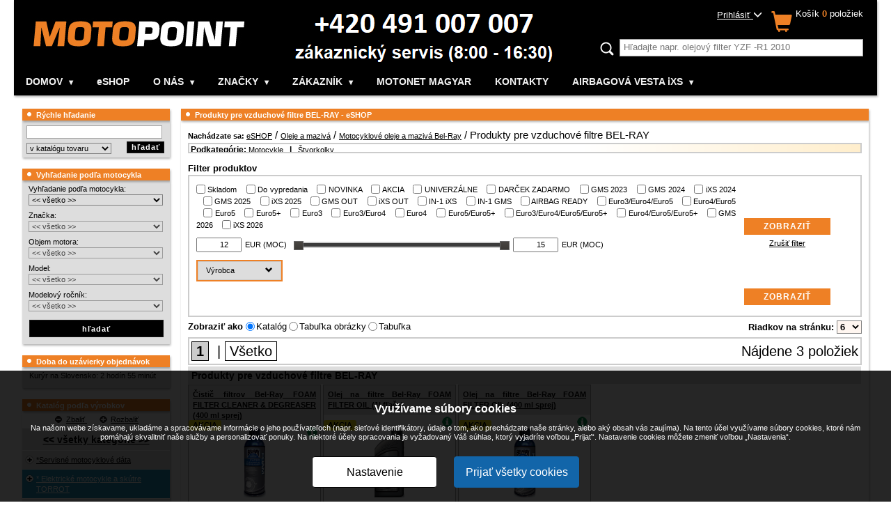

--- FILE ---
content_type: text/html; charset=UTF-8
request_url: https://www.motonetsk.sk/eshop/produkty-pre-vzduchove-filtre-bel-ray-10048/
body_size: 690
content:
        <!DOCTYPE HTML PUBLIC "-//W3C//DTD HTML 4.01 Transitional//EN">
        <html>
        <head>
            <meta http-equiv="content-type" content="text/html; charset=utf-8">
            <title>Check&Defend!</title>
        </head>
        <style>
            body {
                background-color: black;
                color: white;
                font-family: Arial, Helvetica, sans-serif;
            }
            .content {
                display: flex;
                align-items: center;
                justify-content: space-around;
                height: 100vh;
            }
            .info {
                text-align: center;
            }
            .text {
                font-size: 20px;
                margin-top: 20px;
                line-height: 29px;
            }
        </style>
        <body data-key="NmQ2OWYzZTM0YzM0MmNkYmUzYWE5ZTAzNjU5Njc0MTU1YmU4ZjAyOTVlZDRlNWE2OWVlNWI0NzQyNmQxMTMwNQ==">
                <div class="content">
            <div class="info">
                <img src="/images/checkanddefend.gif"/><br/>
                <div class="text">
                    Motorkáři vítáni!<br/>
                    Roboti a skútry neprojdou!
                </div>
            </div>
        </div>
                <script>
            var ABSOLUTE_URL='/';
        </script>
        <script src="/plugins/cisjquery/cisjquery.js" type="text/javascript"></script>
        <script src="/modules/check-normal-visitor/scripts.js" type="text/javascript"></script>
        </body>
        </html>
        

--- FILE ---
content_type: text/html; charset=UTF-8
request_url: https://www.motonetsk.sk/eshop/produkty-pre-vzduchove-filtre-bel-ray-10048/
body_size: 57408
content:
<!DOCTYPE html>
<html xmlns="http://www.w3.org/1999/xhtml" xmlns:og="http://ogp.me/ns#" lang="sk" xml:lang="sk" data-ng-app="app" data-ng-controller="SearchController as fulltextSearch">
  <head>
    <meta http-equiv="content-type" content="text/html; charset=utf-8" />
    <title>Produkty  pre  vzduchové filtre BEL-RAY - eSHOP - Slovakia - Motopoint  SK, s.r.o.</title>
    <meta name="author" content="Slovakia - Motopoint  SK, s.r.o." />
     <meta name="keywords" content="produkty,vzduchové,filtre,bel-ray,katalóg,náhradné,diely,doplnky,príslušenstvo,motocykle" />
               <meta name="description" content="Katalóg - Náhradné diely, doplnky a príslušenstvo na motocykle. V ľavej časti vyberte sortiment podľa Katalógu podľa výrobkov, prípadne zobr ..." />
    <meta name="robots" content="NOODP" />
    <meta name="SKYPE_TOOLBAR" content="SKYPE_TOOLBAR_PARSER_COMPATIBLE" />

      <script>
          var dataLayer = dataLayer || [];
                    dataLayer.push ({'pagetype': 'kategorie'});

                      dataLayer.push ({'userstate': 'neprihlaseny'});
                      console.log(dataLayer);
      </script>


        <link rel="shortcut icon" href="/images/favicon.ico" />
    <link href='https://fonts.googleapis.com/css?family=Courgette|Audiowide|Inika:400,700|Emilys+Candy|Enriqueta:400,700|Gentium+Book+Basic:400,700|PT+Mono|Happy+Monkey|Ubuntu:400,700,500|Armata|Voces|Anonymous+Pro:400,700|PT+Sans:400,700|Russo+One|Fondamento|Signika+Negative:400,700|Combo|Underdog|Akronim|Griffy&amp;subset=latin,latin-ext' rel='stylesheet' type='text/css' />

                    <link href="/classes/webSpeed.php.uniweb.css?t=1759817397" rel="stylesheet" type="text/css" />
                            <link href="/nodesdata/www-motonetsk-sk/styles.css?t=1551689804&amp;use_parser=1" rel="stylesheet" type="text/css" />
                <link rel="stylesheet" type="text/css" media="print" href="/styles/print.css" />
        <meta name="google-site-verification" content="C25jYs9xCfN9SsZaEBArxinoagl3s8k02igSBd5xglw" />
        </head>
    <body class="isChrome national_node node_948 motonet">
      <div class="body">
                    <div id="page-16" class="page subpage">
      <div class="head head_MOTONETSK_SK">
                <a class="logo-link" href="/" title="Domov">
        	        </a>
               <div class="mBox mBasketBox">
       		<h2 class="boxTitle"><span>Košík</span></h2>
       		<div class="boxContent">
                                <div class="user">
                    <div class="LoggedUser">
                        

                                                <div><a class="basketToggle" onclick="myAccountToogle();">Prihlásiť <span class="arrowTransform glyphicon glyphicon-menu-down"></span></a></div>
                            <div id="myAccount">
                                        <div class="customerLogin UserLogin">
            <h3>Prihlásiť</h3>
                        <form action = "/eshop/" method="POST">
                <input type="hidden" name="customerLogin" value=1 />
                <div class="alignRight">
                <label for="login">Užívateľské meno:</label> <input type="text" name="username" class="login" id="login"/><br />
                                <label for="password">Heslo:</label> <input type="password" name="password" class="login" id="password"/><br /><br />
                </div>
                <input class="mButton" value="Prihlásiť" type="submit"/>
            </form>
            <div class="alignRight">
                <a href="/zakaznik/prihlasenie/?registration=1">Nová registrácia</a><br />
                <a href="/zakaznik/zabudnute-heslo/">Zmeniť zabudnuté heslo</a>
             </div>
        </div>
                                  </div>
                                                </div>
                </div>
                <div class="cart">
                    <a href="/zakaznik/objednavky/" class="BasketLink" title="Ukázať košík" >
                        <span class="glyphicon glyphicon-shopping-cart icon" aria-hidden="true"></span>
                        <div class="stat_on">
                                                                <span class="itemsLabel">Košík</span> <span class="black">0</span>
                                    <span class="itemsLabel">položiek</span><br />
                                                      </div>
                    </a>
                </div>
	                       </div>
       </div>
               <div class="mBox mSearchFulltext">
            <h2 class="boxTitle"><span>Rýchle hľadanie</span></h2>
            <div class="boxContent">
                <div class="FulltextSearchForm">
    <div class="termBox" data-url>
        <img data-ng-show="fulltextSearch.waitingForData" class="loading" style="display:none" src="/modules/search/images/loading.gif" alt="loading"/>
        <label class="zoom-icon" for="fulltextSearch"></label>
        <input class="term" id="fulltextsearch" type="search" placeholder="Hľadajte napr. olejový filter YZF -R1 2010" data-ng-model="fulltextSearch.term" data-ng-change="fulltextSearch.searchAfterMoment()" ng-keypress="fulltextSearch.keyPress($event)"/>
    </div>
    <ul data-ng-show="fulltextSearch.results.length>0" class="ng-hide" style="display:none">
        <li data-ng-repeat="section in fulltextSearch.results" class="type-{{section.type}}">
            <h2>{{section.label}}</h2>
            <ul>
                <li data-ng-repeat="result in section.results" data-ng-bind-html="result"></li>
            </ul>
            <div class="readNext" data-ng-show="section.results.length<section.totalCount && !fulltextSearch.waitingForDataSection[section.type]">
                Nájdené {{section.totalCount}} výsledkov,zobrazené {{section.results.length}} najrelevantnejších                <a data-ng-click="fulltextSearch.searchImmediately(section.type, section.results.length+section.nextCount)">
                    Zobraziť ďalších {{fulltextSearch.getNextCount(section)}} výsledkov                 </a>
            </div>
            <div data-ng-show="fulltextSearch.waitingForDataSection[section.type]" class="loading">
                <img src="/modules/search/images/loading.gif" alt="loading"/>
            </div>
        </li>
    </ul>
</div>            </div>
        </div>
                </div>
        <div class="pageContent">
                <div class="contentMiddleAndLeft">
            <div class="contentMiddle">         <h1 class="boxTitle">

         
         <span>Produkty  pre  vzduchové filtre BEL-RAY - eSHOP         </span>
         </h1>

                     <div class="contentBox">
            <div class="Navigation"><span class="bold">Nachádzate sa: </span><a href="/eshop/" >eSHOP</a>&nbsp;/ <a href="/eshop/oleje-a-maziva-1000/" >Oleje a mazivá</a>&nbsp;/ <a href="/eshop/motocyklove-oleje-a-maziva-bel-ray-11045/" >Motocyklové oleje a mazivá Bel-Ray</a>&nbsp;/ Produkty  pre  vzduchové filtre BEL-RAY              <div class="filterDeeper">Podkategórie:
                 <a href="/eshop/motocykle/produkty-pre-vzduchove-filtre-bel-ray-10048/" rel="nofollow">Motocykle</a> &nbsp;&nbsp;|&nbsp;&nbsp; <a href="/eshop/stvorkolky/produkty-pre-vzduchove-filtre-bel-ray-10048/" rel="nofollow">Štvorkolky</a>               <div class="fade"></div>
              </div>
              </div>                            <div >
                                                            </div>
                                                <div class="Catalog-settings">
                                    <div class="BaseFilter">
                <h3>Filter produktov</h3>
                <div class="cntainer ">
                                        <form method="get" action="/eshop/produkty-pre-vzduchove-filtre-bel-ray-10048/">

                        <div class="mainBFilter">
                            <div class="left">
                                <div class="block">
                                    <label>
                                                                                <input type="checkbox" name="bf[os]"  value="1"/>
                                        Skladom                                    </label>
                                                                                <label>
                                                                                                <input type="checkbox" name="bf[flag][discontinued]"  value="1"/>
                                                <span >
                                                    Do vypredania                                                </span>
                                            </label>
                                                                                        <label>
                                                                                                <input type="checkbox" name="bf[flag][new]"  value="1"/>
                                                <span >
                                                    NOVINKA                                                </span>
                                            </label>
                                                                                        <label>
                                                                                                <input type="checkbox" name="bf[flag][discount]"  value="1"/>
                                                <span >
                                                    AKCIA                                                </span>
                                            </label>
                                                                                        <label>
                                                                                                <input type="checkbox" name="bf[flag][universal]"  value="1"/>
                                                <span >
                                                    UNIVERZÁLNE                                                </span>
                                            </label>
                                                                                        <label>
                                                                                                <input type="checkbox" name="bf[flag][8]"  value="1"/>
                                                <span title="Získajte darček zadarmo k Vášmu nákupu">
                                                    DARČEK ZADARMO                                                </span>
                                            </label>
                                                                                        <label>
                                                                                                <input type="checkbox" name="bf[flag][9]"  value="1"/>
                                                <span title="Nový tovar GMS 2023">
                                                    GMS 2023                                                </span>
                                            </label>
                                                                                        <label>
                                                                                                <input type="checkbox" name="bf[flag][13]"  value="1"/>
                                                <span title="New items GMS 2024">
                                                    GMS 2024                                                </span>
                                            </label>
                                                                                        <label>
                                                                                                <input type="checkbox" name="bf[flag][14]"  value="1"/>
                                                <span title="New items iXS 2024">
                                                    iXS 2024                                                </span>
                                            </label>
                                                                                        <label>
                                                                                                <input type="checkbox" name="bf[flag][21]"  value="1"/>
                                                <span title="Novinky GMS 2025">
                                                    GMS 2025                                                </span>
                                            </label>
                                                                                        <label>
                                                                                                <input type="checkbox" name="bf[flag][22]"  value="1"/>
                                                <span title="New items iXS 2025">
                                                    iXS 2025                                                </span>
                                            </label>
                                                                                        <label>
                                                                                                <input type="checkbox" name="bf[flag][23]"  value="1"/>
                                                <span title="Discontinued products GMS">
                                                    GMS OUT                                                </span>
                                            </label>
                                                                                        <label>
                                                                                                <input type="checkbox" name="bf[flag][24]"  value="1"/>
                                                <span title="Discontinued products iXS">
                                                    iXS OUT                                                </span>
                                            </label>
                                                                                        <label>
                                                                                                <input type="checkbox" name="bf[flag][25]"  value="1"/>
                                                <span title="This item will be discontinued soon.">
                                                    IN-1 iXS                                                </span>
                                            </label>
                                                                                        <label>
                                                                                                <input type="checkbox" name="bf[flag][26]"  value="1"/>
                                                <span title="This item will be discontinued soon.">
                                                    IN-1 GMS                                                </span>
                                            </label>
                                                                                        <label>
                                                                                                <input type="checkbox" name="bf[flag][27]"  value="1"/>
                                                <span title="This item is possible to combine with airbag vest.">
                                                    AIRBAG READY                                                </span>
                                            </label>
                                                                                        <label>
                                                                                                <input type="checkbox" name="bf[flag][28]"  value="1"/>
                                                <span title="Noise / Gas emission approval">
                                                    Euro3/Euro4/Euro5                                                </span>
                                            </label>
                                                                                        <label>
                                                                                                <input type="checkbox" name="bf[flag][29]"  value="1"/>
                                                <span title="Noise / Gas emission approval">
                                                    Euro4/Euro5                                                </span>
                                            </label>
                                                                                        <label>
                                                                                                <input type="checkbox" name="bf[flag][30]"  value="1"/>
                                                <span title="Noise / Gas emission approval">
                                                    Euro5                                                </span>
                                            </label>
                                                                                        <label>
                                                                                                <input type="checkbox" name="bf[flag][31]"  value="1"/>
                                                <span title="Noise / Gas emission approval">
                                                    Euro5+                                                </span>
                                            </label>
                                                                                        <label>
                                                                                                <input type="checkbox" name="bf[flag][32]"  value="1"/>
                                                <span title="Noise / Gas emission approval">
                                                    Euro3                                                </span>
                                            </label>
                                                                                        <label>
                                                                                                <input type="checkbox" name="bf[flag][33]"  value="1"/>
                                                <span title="Noise / Gas emission approval">
                                                    Euro3/Euro4                                                </span>
                                            </label>
                                                                                        <label>
                                                                                                <input type="checkbox" name="bf[flag][34]"  value="1"/>
                                                <span title="Noise / Gas emission approval">
                                                    Euro4                                                </span>
                                            </label>
                                                                                        <label>
                                                                                                <input type="checkbox" name="bf[flag][35]"  value="1"/>
                                                <span title="Noise / Gas emission approval">
                                                    Euro5/Euro5+                                                </span>
                                            </label>
                                                                                        <label>
                                                                                                <input type="checkbox" name="bf[flag][36]"  value="1"/>
                                                <span title="Noise / Gas emission approval">
                                                    Euro3/Euro4/Euro5/Euro5+                                                </span>
                                            </label>
                                                                                        <label>
                                                                                                <input type="checkbox" name="bf[flag][37]"  value="1"/>
                                                <span title="Noise / Gas emission approval">
                                                    Euro4/Euro5/Euro5+                                                </span>
                                            </label>
                                                                                        <label>
                                                                                                <input type="checkbox" name="bf[flag][38]"  value="1"/>
                                                <span title="New items GMS 2026">
                                                    GMS 2026                                                </span>
                                            </label>
                                                                                        <label>
                                                                                                <input type="checkbox" name="bf[flag][39]"  value="1"/>
                                                <span title="New items iXS 2026">
                                                    iXS 2026                                                </span>
                                            </label>
                                                                            </div>

                                                                    <div class="block">
                                                <div class="priceFilter">
            <div class="pFCnt">
                <span class="minItem">
                    <input type="number" name="bf[p][mi]" class="min_input" step="1" value="12" data-val="12"/>EUR (MOC)                </span>
                <div class="filterSlider" data-step="1" data-max="15" data-min="12" data-currency="EUR"></div>
                <span class="maxItem">
                    <input type="number" name="bf[p][ma]" class="max_input" step="1" value="15" data-val="15"/>EUR (MOC)                </span>
            </div>
        </div>
                                                <div class="clearfix"></div>
                                    </div>
                                                                </div>
                            <div class="right">
                                <input type="submit" class="mButton" value="Zobraziť"/><br/>
                                <a href="/eshop/produkty-pre-vzduchove-filtre-bel-ray-10048/?bFilter=1">Zrušiť filter</a>
                            </div>
                        </div>
                        <!--TABS-->
                        <div class="block">
                                                            <div class="BaseFilterToggler">
                                    <div class="filterTabsCnt">
                                        <div id="filterTabs" class="ui-tabs ui-widget ui-widget-content ui-corner-all ui-tabs-collapsible">
                                            <ul class="ui-tabs-nav ui-helper-reset ui-helper-clearfix ui-widget-header ui-corner-all">
                                                                                                    <li class="ui-state-default ui-corner-top"><a href="#tabs-producers">Výrobca <span class="glyphicon glyphicon-chevron-down"></span></a></li>
                                                                                                </ul>
                                            <div id="tabs-byUse" class="ui-tabs-panel ui-widget-content ui-corner-bottom ui-tabs-hide">
                                                                                            </div>
                                                                                        <div id="tabs-producers" class="ui-tabs-panel ui-widget-content ui-corner-bottom ui-tabs-hide">
                                                        <div class="items">
                            <label class="lFlags strong">
                    <input type="checkbox" name="bf[producers][44]"  value="1"/>
                    <span>
                        Bel-Ray                    </span>
                </label>
                        </div>
                                                    </div>
                                                                                    </div>
                                    </div>
                                </div>
                                                        </div>
                        <div class="mainBFilter">
                            <div class="left"></div>
                            <div class="right">
                                <input type="submit" class="mButton" value="Zobraziť"/>
                            </div>
                        </div>
                    </div>
                    <div class="clearfix"></div>
                    <input type="hidden" name="bFilter"/>
                </form>
            </div>
                        <div class="CountOnPage">
            <form method="get" action="/eshop/produkty-pre-vzduchove-filtre-bel-ray-10048/">Riadkov na stránku:                     <select name="paging-catalog" onchange="submit()">
                        <option value="3" >3</option>
                        <option value="6" selected="selected">6</option>
                        <option value="10" >10</option>
                    </select>
                                </form>
            </div>            <div class="CatalogType">
            <form method="get" action="/eshop/produkty-pre-vzduchove-filtre-bel-ray-10048/" class="categoryChangeView">
                <span>Zobraziť ako </span>
                <input onclick="submit()" type="radio" value="1" id="change-catalog-type1" name="change-catalog-type" checked="checked" /><label for="change-catalog-type1">Katalóg</label>
                <input onclick="submit()" type="radio" value="2" id="change-catalog-type2" name="change-catalog-type"  /><label for="change-catalog-type2">Tabuľka   obrázky</label>
                <input onclick="submit()" type="radio" value="3" id="change-catalog-type3" name="change-catalog-type"  /><label for="change-catalog-type3">Tabuľka</label>
                            </form>
            </div>
                                </div>
                        <div class="Paging">
        <span class="floatRight">Nájdene 3 položiek</span>
                      <a  class="active"  rel="nofollow"  href="/eshop/produkty-pre-vzduchove-filtre-bel-ray-10048/?page=1">1</a>
                    &nbsp;|&nbsp;<a rel="nofollow"  href="/eshop/produkty-pre-vzduchove-filtre-bel-ray-10048/?page=-1">Všetko</a>
          </div>
                        <h2 class="GoodsCatalogGroup">Produkty  pre  vzduchové filtre BEL-RAY</h2>
                    <ul class="GoodsCatalog">
                                    <li>
                    <div>
                        <h3>
                            <a href="/eshop/produkty-pre-vzduchove-filtre-bel-ray-10048/?good_detail=cistic-filtrov-bel-ray-foam-filter-cleaner-degreaser-400-ml-sprej-4dd1cb7a0f8ff58655eaea1bec402ad6p"
                               class="Good-Description isCatalogProductUrl titleDescriptionAttrs"
                               data-good-description="4dd1cb7a0f8ff58655eaea1bec402ad6p;0;1d7aecfcda24a50b54a3ec4d93b9dcfa;0">

                            Čistič filtrov Bel-Ray FOAM FILTER CLEANER & DEGREASER (400 ml sprej)                                                        </a>
                                                        <div class="stock-icon"><span title="Skladom|Zvyčajne termín dodania k Vám je 28 - 48 hodín"><span class="onStockTip onStockYes"><span ></span></span></div>
                        </h3>
                                    <div class="lFlags">
                                    <span style="background-color: #FBEA13; color:#000000" >
                                        AKCIA                                    </span>
                                </div>
             <a href="/eshop/produkty-pre-vzduchove-filtre-bel-ray-10048/?good_detail=cistic-filtrov-bel-ray-foam-filter-cleaner-degreaser-400-ml-sprej-4dd1cb7a0f8ff58655eaea1bec402ad6p"
                                  class="Good-Description image image-column isCatalogProductUrl"
                                  data-good-description="4dd1cb7a0f8ff58655eaea1bec402ad6p;0;e045c100019d0d05d419d55de45d787c;0"                                >&nbsp; <img
                            loading="lazy" alt="Čistič filtrov Bel-Ray FOAM FILTER CLEANER & DEGREASER (400 ml sprej)" src="/files/goods/99180-a400w.png?max-width=175&max-height=100" /> &nbsp;</a>                         <div class="elements1"><div>
                                                        <div class="stock-column"><span title="Skladom|Zvyčajne termín dodania k Vám je 28 - 48 hodín"><span class="onStockTip onStockYes">Na sklade<span ></span></span><br /><strong></strong></span></div>
                            MOC  s DPH EUR<br/>
                                                                        <span rel="4dd1cb7a0f8ff58655eaea1bec402ad6p;your" class="price discount_price">
                                        12,03                                    </span>

                                                    <form class="basketButton hashurl " method="get" >
                    <input type="hidden" value="MjM0NDZ8MTAwNDh8Mjg5ODB8TUh3d2ZIeDg=" name="add_to_basket" />
                    <input type="hidden" value="28980" name="cross_selling" />
                    <input type="hidden" value="list" name="positionTypeAdding" />
                    <button type="submit" class="">
                                                    <span class="glyphicon glyphicon-shopping-cart"></span>
                                                </button>
                    <input type="number" min="1"  value="1" class="count" name="count"/>
                </form>
                                            <div class="clear"></div>
                        </div></div>
                        <div class="elements2"><div>
                                                            Pôvodná cena: <span class="prev_price">13,37</span>
                                                            <div class="separator"></div>
                            Odmašťovací sprej pro čištění pěnových vzduchových filtrů, jako víceúčelový čistič může být také použit jako odmaštovadlo na motory nebo jiné obecné ú                        </div></div>
                    </div>
                </li>
                                <li>
                    <div>
                        <h3>
                            <a href="/eshop/produkty-pre-vzduchove-filtre-bel-ray-10048/?good_detail=olej-na-filtre-bel-ray-foam-filter-oil-1l-f-asa-abcb7bfc7bf9966f92a1e3f914a4913fp"
                               class="Good-Description isCatalogProductUrl titleDescriptionAttrs"
                               data-good-description="abcb7bfc7bf9966f92a1e3f914a4913fp;0;2bbf01b4eb48ede35c3bc430c5ea568c;0">

                            Olej na filtre Bel-Ray FOAM FILTER OIL (1l fľaša)                                                        </a>
                                                        <div class="stock-icon"><span title="Skladom|Zvyčajne termín dodania k Vám je 28 - 48 hodín"><span class="onStockTip onStockYes"><span ></span></span></div>
                        </h3>
                                    <div class="lFlags">
                                    <span style="background-color: #FBEA13; color:#000000" >
                                        AKCIA                                    </span>
                                </div>
             <a href="/eshop/produkty-pre-vzduchove-filtre-bel-ray-10048/?good_detail=olej-na-filtre-bel-ray-foam-filter-oil-1l-f-asa-abcb7bfc7bf9966f92a1e3f914a4913fp"
                                  class="Good-Description image image-column isCatalogProductUrl"
                                  data-good-description="abcb7bfc7bf9966f92a1e3f914a4913fp;0;2bfb8ddc8d0a506900bc6ce23c57112e;0"                                >&nbsp; <img
                            loading="lazy" alt="Olej na filtre Bel-Ray FOAM FILTER OIL (1l fľaša)" src="/files/goods/99190-b1lw.png?max-width=175&max-height=100" /> &nbsp;</a>                         <div class="elements1"><div>
                                                        <div class="stock-column"><span title="Skladom|Zvyčajne termín dodania k Vám je 28 - 48 hodín"><span class="onStockTip onStockYes">Na sklade<span ></span></span><br /><strong></strong></span></div>
                            MOC  s DPH EUR<br/>
                                                                        <span rel="abcb7bfc7bf9966f92a1e3f914a4913fp;your" class="price discount_price">
                                        14,22                                    </span>

                                                    <form class="basketButton hashurl " method="get" >
                    <input type="hidden" value="MjM0NDN8MTAwNDh8Mjg5Nzd8TUh3d2ZIeDg=" name="add_to_basket" />
                    <input type="hidden" value="28977" name="cross_selling" />
                    <input type="hidden" value="list" name="positionTypeAdding" />
                    <button type="submit" class="">
                                                    <span class="glyphicon glyphicon-shopping-cart"></span>
                                                </button>
                    <input type="number" min="1"  value="1" class="count" name="count"/>
                </form>
                                            <div class="clear"></div>
                        </div></div>
                        <div class="elements2"><div>
                                                            Pôvodná cena: <span class="prev_price">15,79</span>
                                                            <div class="separator"></div>
                            Olej na pěnové vzduchové filtry pro road, offroad i racing aplikace. Inovativní technologie. Snadná aplikace a vylepšený průtok vzduchu.                        </div></div>
                    </div>
                </li>
                                <li>
                    <div>
                        <h3>
                            <a href="/eshop/produkty-pre-vzduchove-filtre-bel-ray-10048/?good_detail=olej-na-filtre-bel-ray-foam-filter-oil-400-ml-sprej-06bfbe7c5be0027a8576729dfc10412ep"
                               class="Good-Description isCatalogProductUrl titleDescriptionAttrs"
                               data-good-description="06bfbe7c5be0027a8576729dfc10412ep;0;f5b1cec5e56412ab559bf25ef28bdaf0;0">

                            Olej na filtre Bel-Ray FOAM FILTER OIL (400 ml sprej)                                                        </a>
                                                        <div class="stock-icon"><span title="Skladom|Zvyčajne termín dodania k Vám je 28 - 48 hodín"><span class="onStockTip onStockYes"><span ></span></span></div>
                        </h3>
                                    <div class="lFlags">
                                    <span style="background-color: #FBEA13; color:#000000" >
                                        AKCIA                                    </span>
                                </div>
             <a href="/eshop/produkty-pre-vzduchove-filtre-bel-ray-10048/?good_detail=olej-na-filtre-bel-ray-foam-filter-oil-400-ml-sprej-06bfbe7c5be0027a8576729dfc10412ep"
                                  class="Good-Description image image-column isCatalogProductUrl"
                                  data-good-description="06bfbe7c5be0027a8576729dfc10412ep;0;2294a2ccf41945243d44bd42a01e9928;0"                                >&nbsp; <img
                            loading="lazy" alt="Olej na filtre Bel-Ray FOAM FILTER OIL (400 ml sprej)" src="/files/goods/99200-a400w.png?max-width=175&max-height=100" /> &nbsp;</a>                         <div class="elements1"><div>
                                                        <div class="stock-column"><span title="Skladom|Zvyčajne termín dodania k Vám je 28 - 48 hodín"><span class="onStockTip onStockYes">Na sklade<span ></span></span><br /><strong></strong></span></div>
                            MOC  s DPH EUR<br/>
                                                                        <span rel="06bfbe7c5be0027a8576729dfc10412ep;your" class="price discount_price">
                                        12,32                                    </span>

                                                    <form class="basketButton hashurl " method="get" >
                    <input type="hidden" value="MjM0NDR8MTAwNDh8Mjg5Nzh8TUh3d2ZIeDg=" name="add_to_basket" />
                    <input type="hidden" value="28978" name="cross_selling" />
                    <input type="hidden" value="list" name="positionTypeAdding" />
                    <button type="submit" class="">
                                                    <span class="glyphicon glyphicon-shopping-cart"></span>
                                                </button>
                    <input type="number" min="1"  value="1" class="count" name="count"/>
                </form>
                                            <div class="clear"></div>
                        </div></div>
                        <div class="elements2"><div>
                                                            Pôvodná cena: <span class="prev_price">13,69</span>
                                                            <div class="separator"></div>
                            Olej na pěnové vzduchové filtry ve spreji pro road, offroad i racing aplikace. Inovativní technologie. Snadná aplikace a vylepšený průtok vzduchu.                        </div></div>
                    </div>
                </li>
                            </ul><div class="clear"></div>
                 <div class="Paging">
        <span class="floatRight">Nájdene 3 položiek</span>
                      <a  class="active"  rel="nofollow"  href="/eshop/produkty-pre-vzduchove-filtre-bel-ray-10048/?page=1">1</a>
                    &nbsp;|&nbsp;<a rel="nofollow"  href="/eshop/produkty-pre-vzduchove-filtre-bel-ray-10048/?page=-1">Všetko</a>
          </div>
                    <div class="clear"></div>
            </div>
            </div>
            <div class="contentLeft">        <div class="mBox mSearch">
            <h2 class="boxTitle"><span>Rýchle hľadanie</span></h2>
            <div class="boxContent">
                                <form method="get" action="">
                    <input type="text" name="search[text]" value=""/>
                    <select name="search[where]">
                        <option value="1" >v celom webe</option>
                        <option value="2" selected="selected">v katalógu tovaru</option>
                        <option value="3" >v tejto sekcií</option>
                    </select>
                    <input class="mButton" type="submit" value="hľadať"/>
                    <div class="clear"></div>
                </form>
            </div>
        </div>
                <div class="mBox mMotocycleFilter ">
            <h2 class="boxTitle" title="Vyhľadanie podľa motocykla">
            <span>Vyhľadanie podľa motocykla</span></h2>
            <div class="boxContent">
                        <form method="get" action="/eshop/" class="modelChooser">
                <input type="hidden" id="actualGroupSeo" value="produkty-pre-vzduchove-filtre-bel-ray-10048" />
                <label>Vyhľadanie podľa motocykla:</label>
                <select name="model_type">
                    <option value="0">&lt;&lt; všetko &gt;&gt;</option>
                    <option class="3" value="motocykle" >Motocykle</option>
                        <option class="4" value="stvorkolky" >Štvorkolky</option>
                                        </select>
                <label>Značka:</label>
                <select name="brand">
                    <option value="0">&lt;&lt; všetko &gt;&gt;</option>
                                    </select>
                <label>Objem motora:</label>
                <select name="cubature">
                    <option value="0">&lt;&lt; všetko &gt;&gt;</option>
                                    </select>
                <label>Model:</label>
                <select name="model">
                    <option value="0">&lt;&lt; všetko &gt;&gt;</option>
                                    </select>
                <label>Modelový ročník:</label>
                <select name="year">
                    <option value="0">&lt;&lt; všetko &gt;&gt;</option>
                                    </select>
                                <input class="mButton searchButton" disabled type="submit" value="hľadať" />
                            </form>
            <div class="clear"></div>
            </div>
        </div>
        <div class="mBox mClosureGoods">
                    <h2 class="boxTitle"  title="Doba do uzávierky objednávok"><span>Doba do uzávierky objednávok</span></h2><div class="boxContent"><div>Kurýr na Slovensko:  2 hodín 55 minút</div></div></div>        <div class="mBox mCatalog_by_product">
            <h2 class="boxTitle"><span>Katalóg podľa výrobkov</span></h2>
            <div class="border boxContent">
                                    <div id="groupsTreeControl">
                        <a><span class="sign-minus"></span>Zbaliť </a>&nbsp;
                        <a><span class="sign-plus"></span>Rozbaliť </a>
                    </div>
                                <div class="groupsTree">
                                <ul>
                                    <li class="gr_0 first highlight"><span><a href="/eshop/"  >&lt;&lt; všetky kategórie &gt;&gt;</a></span></li>
                                        <li class="gr_14360 first "><span><a href="/eshop/servisne-motocyklove-data-14360/"  >
*Servisné motocyklové dáta</a></span>            <ul>
                                    <li class="gr_13081 second "><span><a href="/eshop/autodata-13081/"  >Autodata</a></span></li>
                                </ul>
            </li>
                                        <li class="gr_14102 first "><span><a href="/eshop/elektricke-motocykle-a-skutre-torrot-14102/"  >* Elektrické motocykle a skútre TORROT</a></span>            <ul>
                                    <li class="gr_14103 second "><span><a href="/eshop/elektricke-skutre-torrot-14103/"  >Elektrické skútre TORROT</a></span></li>
                                        <li class="gr_14492 second "><span><a href="/eshop/nahradne-diely-torrot-muvi-14492/"  >Náhradné diely TORROT MUVI</a></span>            <ul>
                                    <li class="gr_14699 second "><span><a href="/eshop/brake-system-muvi-14699/"  >Brake system MUVI</a></span></li>
                                        <li class="gr_14494 second "><span><a href="/eshop/elektricka-sekcia-torrot-muvi-14494/"  >Elektrická sekcia 
TORROT
MUVI</a></span></li>
                                        <li class="gr_14493 second "><span><a href="/eshop/prislusenstvo-torrot-muvi-14493/"  >Príslušenstvo TORROT MUVI</a></span></li>
                                </ul>
            </li>
                                        <li class="gr_14007 second "><span><a href="/eshop/spare-parts-torrot-kids-14007/"  >Spare parts TORROT KIDS</a></span>            <ul>
                                    <li class="gr_14008 second "><span><a href="/eshop/brzdovy-system-torrot-kids-14008/"  >Brzdový systém TORROT KIDS</a></span></li>
                                        <li class="gr_14009 second "><span><a href="/eshop/elektricka-sekce-torrot-kids-14009/"  >Elektrická sekce TORROT KIDS</a></span></li>
                                        <li class="gr_14011 second "><span><a href="/eshop/plasty-torrot-kids-14011/"  >Plasty TORROT KIDS</a></span></li>
                                        <li class="gr_14012 second "><span><a href="/eshop/prevody-torrot-kids-14012/"  >Prevody TORROT KIDS</a></span></li>
                                        <li class="gr_14010 second "><span><a href="/eshop/riadenie-torrot-kids-14010/"  >Riadenie TORROT KIDS</a></span></li>
                                </ul>
            </li>
                                        <li class="gr_14650 second "><span><a href="/eshop/tools-muvi-14650/"  >Tools MUVI</a></span></li>
                                </ul>
            </li>
                                        <li class="gr_14015 first "><span><a href="/eshop/oem-horwin-nahradne-diely-a-prislusenstvo-14015/"  >* OEM Horwin Náhradné diely a príslušenstvo Horwin</a></span>            <ul>
                                    <li class="gr_14017 second "><span><a href="/eshop/batteries-and-chargers-horwin-14017/"  >Batteries and chargers Horwin</a></span></li>
                                        <li class="gr_14016 second "><span><a href="/eshop/doplnky-horwin-14016/"  >Doplnky Horwin</a></span></li>
                                        <li class="gr_14024 second "><span><a href="/eshop/nahradne-diely-horwin-14024/"  >Náhradné diely Horwin</a></span></li>
                                        <li class="gr_14839 second "><span><a href="/eshop/showroom-equipment-horwin-14839/"  >Showroom Equipment Horwin</a></span></li>
                                </ul>
            </li>
                                        <li class="gr_9999 first "><span><a href="/eshop/vypredaj-9999/"  >** Výpredaj **</a></span>            <ul>
                                    <li class="gr_15270 second "><span><a href="/eshop/miw-filters-sale-15270/"  > MIW filters - sale</a></span>            <ul>
                                    <li class="gr_15269 second "><span><a href="/eshop/miw-oil-filters-sale-15269/"  > MIW oil filters - sale</a></span></li>
                                        <li class="gr_15268 second "><span><a href="/eshop/miw-air-filters-sale-15268/"  >MIW air filters - sale</a></span></li>
                                </ul>
            </li>
                                        <li class="gr_15180 second "><span><a href="/eshop/chain-kits-ek-jt-sale-15180/"  >Chain kits EK + JT - Sale</a></span></li>
                                        <li class="gr_15181 second "><span><a href="/eshop/colorful-chains-ek-sale-15181/"  >Colorful chains EK - Sale</a></span></li>
                                        <li class="gr_15040 second "><span><a href="/eshop/doplnky-4racing-vyprodej-15040/"  >Doplňky 4racing - výprodej</a></span></li>
                                        <li class="gr_15232 second "><span><a href="/eshop/engine-covers-cross-pro-sale-15232/"  >Engine covers CROSS-PRO - sale</a></span></li>
                                        <li class="gr_15184 second "><span><a href="/eshop/gms-vypredaje-15184/"  >GMS - výpredaje </a></span></li>
                                        <li class="gr_15218 second "><span><a href="/eshop/helmets-axxis-sale-15218/"  >Helmets Axxis - Sale</a></span>            <ul>
                                    <li class="gr_15223 second "><span><a href="/eshop/enduro-helmets-sale-15223/"  >Enduro helmets - sale</a></span></li>
                                        <li class="gr_15219 second "><span><a href="/eshop/integral-helmets-sale-15219/"  >Integral helmets - sale</a></span></li>
                                        <li class="gr_15220 second "><span><a href="/eshop/motocross-helmets-sale-15220/"  >Motocross helmets - sale</a></span></li>
                                        <li class="gr_15221 second "><span><a href="/eshop/open-face-helmets-sale-15221/"  >Open face helmets - sale</a></span></li>
                                </ul>
            </li>
                                        <li class="gr_15033 second "><span><a href="/eshop/ixs-vypredaj-15033/"  >IXS - výpredaj</a></span>            <ul>
                                    <li class="gr_15224 second "><span><a href="/eshop/helmets-ixs-sale-15224/"  >Helmets iXS - sale</a></span></li>
                                        <li class="gr_15225 second "><span><a href="/eshop/ixs-accesories-sale-15225/"  >iXS accesories - sale</a></span></li>
                                        <li class="gr_15226 second "><span><a href="/eshop/ixs-apparel-and-boots-sale-15226/"  >iXS apparel and boots - sale</a></span></li>
                                </ul>
            </li>
                                        <li class="gr_90 second "><span><a href="/eshop/mivv-exhausts-sale-90/"  >MIVV exhausts - Sale</a></span></li>
                                        <li class="gr_15023 second "><span><a href="/eshop/motion-stuff-sale-15023/"  >Motion Stuff - Sale</a></span></li>
                                        <li class="gr_15182 second "><span><a href="/eshop/sets-of-side-cases-sh37-and-side-master-fitting-kit-shad-sale-15182/"  >Sets of side cases SH37 and side master fitting kit SHAD - sale</a></span></li>
                                        <li class="gr_15248 second "><span><a href="/eshop/tyres-older-dot-cz-dunlop-sale-15248/"  >Tyres older DOT CZ DUNLOP - sale</a></span></li>
                                        <li class="gr_15196 second "><span><a href="/eshop/yoko-mx-clothing-sale-15196/"  >YOKO MX clothing - sale</a></span>            <ul>
                                    <li class="gr_15199 second "><span><a href="/eshop/yoko-mx-gloves-15199/"  >YOKO MX Gloves</a></span></li>
                                        <li class="gr_15198 second "><span><a href="/eshop/yoko-mx-pants-15198/"  >YOKO MX Pants</a></span></li>
                                        <li class="gr_15201 second "><span><a href="/eshop/yoko-mx-pants-kids-15201/"  >YOKO MX Pants kids</a></span></li>
                                        <li class="gr_15197 second "><span><a href="/eshop/yoko-mx-jerseys-15197/"  >YOKO MX jerseys</a></span></li>
                                        <li class="gr_15200 second "><span><a href="/eshop/yoko-mx-jerseys-kids-15200/"  >YOKO MX jerseys kids</a></span></li>
                                </ul>
            </li>
                                        <li class="gr_14512 second "><span><a href="/eshop/yoko-street-sale-14512/"  >YOKO street - sale</a></span>            <ul>
                                    <li class="gr_14515 second "><span><a href="/eshop/yoko-street-gloves-14515/"  >YOKO street gloves</a></span></li>
                                        <li class="gr_14513 second "><span><a href="/eshop/yoko-street-jackets-14513/"  >YOKO street jackets</a></span></li>
                                        <li class="gr_14514 second "><span><a href="/eshop/yoko-street-pants-14514/"  >YOKO street pants</a></span></li>
                                </ul>
            </li>
                                </ul>
            </li>
                                        <li class="gr_12522 first "><span><a href="/eshop/tipy-na-darceky-12522/"  >*Tipy na darčeky</a></span>            <ul>
                                    <li class="gr_13874 second "><span><a href="/eshop/darceky-pre-cestovate-ov-13874/"  >Darčeky pre CESTOVATEĽOV</a></span></li>
                                        <li class="gr_13873 second "><span><a href="/eshop/darceky-pre-motokrosarov-13873/"  >Darčeky pre MOTOKROSÁROV</a></span></li>
                                        <li class="gr_13875 second "><span><a href="/eshop/darceky-pre-skutristov-13875/"  >Darčeky pre SKÚTRISTOV</a></span></li>
                                </ul>
            </li>
                                        <li class="gr_12703 first "><span><a href="/eshop/batozina-a-kufre-shad-12703/"  >Batožina a KUFRE SHAD</a></span>            <ul>
                                    <li class="gr_15338 second "><span><a href="/eshop/bags-gms-15338/"  >Bags GMS</a></span></li>
                                        <li class="gr_14084 second "><span><a href="/eshop/batozina-ixs-14084/"  >Batožina IXS</a></span>            <ul>
                                    <li class="gr_14608 second "><span><a href="/eshop/batohy-ixs-14608/"  >Batohy IXS</a></span></li>
                                        <li class="gr_14086 second "><span><a href="/eshop/tasky-na-nadrz-ixs-14086/"  >Tašky na nádrž IXS</a></span></li>
                                </ul>
            </li>
                                        <li class="gr_13331 second "><span><a href="/eshop/bocne-kufre-customacces-13331/"  >Bočné kufre  CUSTOMACCES</a></span></li>
                                        <li class="gr_13332 second "><span><a href="/eshop/brasne-na-naradie-customacces-13332/"  >Brašne na náradie CUSTOMACCES</a></span></li>
                                        <li class="gr_12708 second "><span><a href="/eshop/drziaky-pre-smartfon-gps-shad-12708/"  >Držiaky  pre  smartfón/GPS SHAD</a></span></li>
                                        <li class="gr_12704 second "><span><a href="/eshop/kufre-shad-12704/"  >KUFRE Shad</a></span>            <ul>
                                    <li class="gr_12746 second "><span><a href="/eshop/atv-kufre-shad-12746/"  >ATV  kufre SHAD</a></span></li>
                                        <li class="gr_13442 second "><span><a href="/eshop/bocne-hlinikove-kufre-shad-13442/"  >Bočné HLINÍKOVÉ kufre SHAD</a></span></li>
                                        <li class="gr_12706 second "><span><a href="/eshop/bocne-kufre-shad-12706/"  >Bočné kufre SHAD</a></span></li>
                                        <li class="gr_12776 second "><span><a href="/eshop/farebne-kryty-kufrov-shad-12776/"  >Farebné kryty kufrov  SHAD</a></span></li>
                                        <li class="gr_12818 second "><span><a href="/eshop/nahradne-diely-shad-12818/"  >Náhradné  diely SHAD</a></span></li>
                                        <li class="gr_15170 second "><span><a href="/eshop/sets-of-side-cases-sh37-and-side-master-fitting-kit-shad-15170/"  >Sets of side cases SH37 and side master fitting kit SHAD</a></span></li>
                                        <li class="gr_13039 second "><span><a href="/eshop/stojany-shad-13039/"  >Stojany SHAD</a></span></li>
                                        <li class="gr_13441 second "><span><a href="/eshop/vrchne-hlinikove-kufre-shad-13441/"  >Vrchné HLINÍKOVÉ kufre SHAD</a></span></li>
                                        <li class="gr_12705 second "><span><a href="/eshop/vrchne-kufre-shad-12705/"  >Vrchné kufre SHAD</a></span></li>
                                </ul>
            </li>
                                        <li class="gr_13327 second "><span><a href="/eshop/kozene-sedlove-brasne-customacces-13327/"  >Kožené sedlové brašne CUSTOMACCES</a></span></li>
                                        <li class="gr_12709 second "><span><a href="/eshop/montazne-sady-shad-12709/"  >Montážne  sady SHAD</a></span>            <ul>
                                    <li class="gr_12711 second "><span><a href="/eshop/3p-system-shad-12711/"  >3P  systém SHAD</a></span></li>
                                        <li class="gr_13456 second "><span><a href="/eshop/4p-system-shad-13456/"  >4P systém SHAD</a></span></li>
                                        <li class="gr_12712 second "><span><a href="/eshop/drziak-bocnych-kufrov-shad-12712/"  >Držiak bočných kufrov SHAD</a></span></li>
                                        <li class="gr_12722 second "><span><a href="/eshop/drziaky-pre-bocne-brasne-shad-12722/"  >Držiaky  pre  bočné brašne SHAD</a></span></li>
                                        <li class="gr_14674 second "><span><a href="/eshop/montazne-sady-click-system-shad-14674/"  >Montážne sady Click systém SHAD</a></span></li>
                                        <li class="gr_13038 second "><span><a href="/eshop/pin-system-shad-13038/"  >Pin systém SHAD</a></span></li>
                                        <li class="gr_13306 second "><span><a href="/eshop/podpery-pre-bocne-brasne-sr-cafe-racer-shad-13306/"  >Podpery pre bočné brašne SR CAFE RACER SHAD</a></span></li>
                                        <li class="gr_12710 second "><span><a href="/eshop/top-master-shad-12710/"  >Top Master SHAD</a></span></li>
                                </ul>
            </li>
                                        <li class="gr_13317 second "><span><a href="/eshop/montazne-sady-customacces-13317/"  >Montážne sady CUSTOMACCES</a></span></li>
                                        <li class="gr_13329 second "><span><a href="/eshop/nosice-customacces-13329/"  >Nosiče  CUSTOMACCES</a></span></li>
                                        <li class="gr_13335 second "><span><a href="/eshop/prislusenstvo-ku-kufrom-customacces-13335/"  >Príslušenstvo ku kufrom CUSTOMACCES</a></span></li>
                                        <li class="gr_12719 second "><span><a href="/eshop/prislusenstvo-ku-kufrom-shad-12719/"  >Príslušenstvo ku kufrom SHAD</a></span></li>
                                        <li class="gr_14707 second "><span><a href="/eshop/sady-hlinikovych-kufrov-a-vakov-shad-terra-14707/"  >Sady hliníkových kufrov a vakov SHAD TERRA</a></span>            <ul>
                                    <li class="gr_14718 second "><span><a href="/eshop/adventure-terra-bocne-vaky-shad-14718/"  >ADVENTURE TERRA bočné vaky SHAD </a></span></li>
                                        <li class="gr_14719 second "><span><a href="/eshop/adventure-terra-bocne-vaky-a-vrchny-kufor-shad-14719/"  >ADVENTURE TERRA bočné vaky a vrchný kufor SHAD </a></span></li>
                                        <li class="gr_14720 second "><span><a href="/eshop/kompletna-sada-adventure-vakov-shad-terra-a-vrchny-vak-terra-shad-14720/"  >Kompletná sada adventure vakov SHAD TERRA a vrchný vak TERRA SHAD </a></span></li>
                                        <li class="gr_13858 second "><span><a href="/eshop/sady-ciernych-hlinikovych-kufrov-shad-terra-black-13858/"  >Sady čiernych hliníkových kufrov SHAD TERRA BLACK</a></span></li>
                                        <li class="gr_13835 second "><span><a href="/eshop/sady-hlinikovych-kufrov-shad-terra-13835/"  >Sady hliníkových kufrov SHAD TERRA</a></span></li>
                                </ul>
            </li>
                                        <li class="gr_12714 second "><span><a href="/eshop/tasky-shad-12714/"  >Tašky SHAD</a></span>            <ul>
                                    <li class="gr_12716 second "><span><a href="/eshop/soft-tasky-shad-12716/"  >SOFT  tašky  SHAD</a></span></li>
                                        <li class="gr_13292 second "><span><a href="/eshop/sr-cafe-racer-brasne-shad-13292/"  >SR CAFE RACER brašne SHAD</a></span></li>
                                        <li class="gr_14125 second "><span><a href="/eshop/terra-sedlove-brasne-shad-14125/"  >TERRA Sedlové brašne SHAD</a></span></li>
                                        <li class="gr_14663 second "><span><a href="/eshop/terra-zadne-adventure-vaky-shad-14663/"  >TERRA zadné adventure vaky SHAD</a></span></li>
                                        <li class="gr_14676 second "><span><a href="/eshop/tankbag-s-montazou-na-clik-system-shad-14676/"  >Tankbag s montážou na CLIK SYSTEM SHAD</a></span></li>
                                        <li class="gr_13284 second "><span><a href="/eshop/vodeodolne-tasky-shad-nova-rada-13284/"  >Vodeodolné tašky SHAD - nová rada</a></span></li>
                                        <li class="gr_12715 second "><span><a href="/eshop/vystuzene-tasky-shad-12715/"  >Vystužené tašky SHAD</a></span></li>
                                </ul>
            </li>
                                        <li class="gr_13336 second "><span><a href="/eshop/vrchne-kufre-customacces-13336/"  >Vrchné kufre CUSTOMACCES</a></span></li>
                                        <li class="gr_13282 second "><span><a href="/eshop/vrchne-kufre-puig-13282/"  >Vrchné kufre PUIG</a></span></li>
                                </ul>
            </li>
                                        <li class="gr_1100 first "><span><a href="/eshop/brzdy-1100/"  >Brzdy</a></span>            <ul>
                                    <li class="gr_15230 second "><span><a href="/eshop/accessories-accossato-15230/"  >Accessories ACCOSSATO</a></span></li>
                                        <li class="gr_14973 second "><span><a href="/eshop/brzdove-s-spojkove-pumpy-accossato-14973/"  >Brake and Ccutch pumps ACCOSSATO</a></span></li>
                                        <li class="gr_11591 second "><span><a href="/eshop/brzdove-ce-uste-11591/"  >Brzdové čeľuste</a></span>            <ul>
                                    <li class="gr_12382 second "><span><a href="/eshop/brzdove-ce-uste-ebc-12382/"  >Brzdové čeľuste EBC</a></span></li>
                                        <li class="gr_48 second "><span><a href="/eshop/brzdove-ce-uste-lucas-48/"  >Brzdové čeľuste LUCAS</a></span></li>
                                        <li class="gr_11590 second "><span><a href="/eshop/brzdove-ce-uste-rms-11590/"  >Brzdové čeľuste RMS</a></span></li>
                                </ul>
            </li>
                                        <li class="gr_1102 second "><span><a href="/eshop/brzdove-kotuce-1102/"  >Brzdové kotúče</a></span>            <ul>
                                    <li class="gr_14834 second "><span><a href="/eshop/brake-disc-bolts-front-ebc-14834/"  >Brake disc bolts front EBC</a></span></li>
                                        <li class="gr_14843 second "><span><a href="/eshop/brake-disc-bolts-rear-ebc-14843/"  >Brake disc bolts rear EBC</a></span></li>
                                        <li class="gr_15316 second "><span><a href="/eshop/brake-discs-front-premium-ng-15316/"  >Brake discs front Premium NG</a></span></li>
                                        <li class="gr_12602 second "><span><a href="/eshop/brzdove-kotuce-jt-predne-12602/"  >Brzdové kotúče JT - predné</a></span></li>
                                        <li class="gr_12603 second "><span><a href="/eshop/brzdove-kotuce-jt-zadne-12603/"  >Brzdové kotúče JT - zadné</a></span></li>
                                        <li class="gr_62 second "><span><a href="/eshop/brzdove-kotuce-predne-ng-62/"  >Brzdové kotúče predné NG</a></span></li>
                                        <li class="gr_13882 second "><span><a href="/eshop/brzdove-kotuce-predne-racing-ng-13882/"  >Brzdové kotúče predné racing NG</a></span></li>
                                        <li class="gr_63 second "><span><a href="/eshop/brzdove-kotuce-zadne-ng-63/"  >Brzdové kotúče zadné NG</a></span></li>
                                        <li class="gr_13060 second "><span><a href="/eshop/floating-brake-discs-front-ng-13060/"  >Floating brake discs front NG</a></span></li>
                                        <li class="gr_13871 second "><span><a href="/eshop/floating-brake-discs-rear-ng-13871/"  >Floating brake discs rear NG</a></span></li>
                                        <li class="gr_13165 second "><span><a href="/eshop/harley-kotuce-ebc-zadne-13165/"  >Harley kotúče EBC -zadné</a></span></li>
                                        <li class="gr_13164 second "><span><a href="/eshop/harley-kotuce-ebc-predok-13164/"  >Harley kotúče EBC-predok</a></span></li>
                                        <li class="gr_13159 second "><span><a href="/eshop/konturovane-kotuce-ebc-zadne-13159/"  >Kontúrované kotúče EBC -zadné</a></span></li>
                                        <li class="gr_13069 second "><span><a href="/eshop/kotuc-ng-zadny-oversize-13069/"  >Kotúč NG - zadný - oversize</a></span></li>
                                        <li class="gr_13068 second "><span><a href="/eshop/kotuc-ng-predny-oversize-13068/"  >Kotúč NG-predný -oversize</a></span></li>
                                        <li class="gr_12330 second "><span><a href="/eshop/kotuce-na-skuter-goldfren-12330/"  >Kotúče na skúter -GOLDFREN</a></span></li>
                                        <li class="gr_13160 second "><span><a href="/eshop/offroad-oversize-ebc-predok-13160/"  >Offroad  oversize EBC-predok</a></span></li>
                                        <li class="gr_13156 second "><span><a href="/eshop/offroad-kotuce-ebc-predok-13156/"  >Offroad kotúče EBC -predok</a></span></li>
                                        <li class="gr_13157 second "><span><a href="/eshop/offroad-kotuce-ebc-zadne-13157/"  >Offroad kotúče EBC -zadné</a></span></li>
                                        <li class="gr_12843 second "><span><a href="/eshop/rms-kotuc-predny-12843/"  >RMS kotúč  -predný</a></span></li>
                                        <li class="gr_12844 second "><span><a href="/eshop/rms-kotuc-zadny-12844/"  >RMS kotúč -zadný</a></span></li>
                                        <li class="gr_13154 second "><span><a href="/eshop/street-kotuce-ebc-predok-13154/"  >Street kotúče EBC -predok</a></span></li>
                                        <li class="gr_13155 second "><span><a href="/eshop/street-kotuce-ebc-zadne-13155/"  >Street kotúče EBC -zadné</a></span></li>
                                        <li class="gr_13161 second "><span><a href="/eshop/supermoto-oversize-ebc-predok-13161/"  >Supermoto oversize EBC-predok</a></span></li>
                                        <li class="gr_13162 second "><span><a href="/eshop/vintage-kotuce-ebc-predok-13162/"  >Vintage kotúče EBC-predok</a></span></li>
                                        <li class="gr_13163 second "><span><a href="/eshop/vintage-kotuce-ebc-zadne-13163/"  >Vintage kotúče EBC-zadné</a></span></li>
                                        <li class="gr_13158 second "><span><a href="/eshop/konturovane-kotuce-ebc-predok-13158/"  >kontúrované kotúče EBC -predok</a></span></li>
                                </ul>
            </li>
                                        <li class="gr_1101 second "><span><a href="/eshop/brzdove-oblozenie-1101/"  >Brzdové obloženie</a></span>            <ul>
                                    <li class="gr_14972 second "><span><a href="/eshop/brake-pads-accossato-14972/"  >Brake pads ACCOSSATO</a></span></li>
                                        <li class="gr_12962 second "><span><a href="/eshop/brzdove-dosticky-predne-12962/"  >Brzdové doštičky predné</a></span>            <ul>
                                    <li class="gr_12965 second "><span><a href="/eshop/brzdove-dosticky-predne-brembo-off-road-12965/"  >Brzdové doštičky predné Brembo off road</a></span></li>
                                        <li class="gr_12964 second "><span><a href="/eshop/brzdove-dosticky-predne-brembo-road-12964/"  >Brzdové doštičky predné Brembo road</a></span></li>
                                        <li class="gr_51 second "><span><a href="/eshop/brzdove-oblozenie-predne-carbone-lorraine-51/"  >Brzdové obloženie predné Carbone Lorraine</a></span></li>
                                        <li class="gr_11 second "><span><a href="/eshop/brzdove-oblozenie-predne-goldfren-11/"  >Brzdové obloženie predné GOLDFREN</a></span></li>
                                        <li class="gr_91 second "><span><a href="/eshop/brzdove-platnicky-perdne-goldfren-dopredaj-nevyrabanych-zmesi-91/"  >Brzdové platničky perdné GOLDFREN - dopredaj nevyrábaných zmesí</a></span></li>
                                        <li class="gr_13050 second "><span><a href="/eshop/ebc-platnicky-predne-street-sinter-13050/"  >EBC platničky predné STREET -Sinter</a></span></li>
                                        <li class="gr_13085 second "><span><a href="/eshop/ebc-platnicky-predne-street-organic-13085/"  >EBC platničky predné STREET -organic</a></span></li>
                                        <li class="gr_13064 second "><span><a href="/eshop/platnicky-ebc-predne-race-13064/"  >Platničky EBC  predné   -RACE</a></span></li>
                                        <li class="gr_13065 second "><span><a href="/eshop/platnicky-ebc-predne-off-road-13065/"  >Platničky EBC  predné  OFF ROAD</a></span></li>
                                        <li class="gr_13066 second "><span><a href="/eshop/platnicky-ebc-predne-scooter-13066/"  >Platničky EBC  predné  SCOOTER</a></span></li>
                                        <li class="gr_12970 second "><span><a href="/eshop/predne-platnicky-brembo-12970/"  >predné  platničky BREMBO</a></span></li>
                                </ul>
            </li>
                                        <li class="gr_12963 second "><span><a href="/eshop/brzdove-dosticky-zadne-12963/"  >Brzdové doštičky zadné</a></span>            <ul>
                                    <li class="gr_13542 second "><span><a href="/eshop/brake-pads-for-parking-brake-ebc-13542/"  >Brake pads for parking brake EBC</a></span></li>
                                        <li class="gr_12966 second "><span><a href="/eshop/brzdove-dossticky-zadne-brembo-road-12966/"  >Brzdové dosštičky zadné Brembo road</a></span></li>
                                        <li class="gr_12967 second "><span><a href="/eshop/brzdove-dosticky-brembo-off-road-12967/"  >Brzdové doštičky Brembo Off road</a></span></li>
                                        <li class="gr_52 second "><span><a href="/eshop/brzdove-oblozenie-zadne-carbone-lorraine-52/"  >Brzdové obloženie zadné Carbone Lorraine</a></span></li>
                                        <li class="gr_12 second "><span><a href="/eshop/brzdove-oblozenie-zadne-goldfren-12/"  >Brzdové obloženie zadné GOLDFREN</a></span></li>
                                        <li class="gr_12971 second "><span><a href="/eshop/brzdove-platnicky-zadne-brembo-12971/"  >Brzdové platničky  zadné  BREMBO </a></span></li>
                                        <li class="gr_92 second "><span><a href="/eshop/brzdove-platnicky-zadne-goldfren-dopredaj-nevyrabanych-zmesi-92/"  >Brzdové platničky zadné GOLDFREN - dopredaj nevyrábaných zmesí</a></span></li>
                                        <li class="gr_13051 second "><span><a href="/eshop/ebc-platnicky-zadne-sinter-13051/"  >EBC platničky zadné- Sinter</a></span></li>
                                        <li class="gr_13086 second "><span><a href="/eshop/ebc-platnicky-zadne-organicke-13086/"  >EBC platničky zadné-Organické</a></span></li>
                                        <li class="gr_13061 second "><span><a href="/eshop/platnicky-zadne-ebc-race-13061/"  >Platničky  zadné EBC -RACE</a></span></li>
                                        <li class="gr_13063 second "><span><a href="/eshop/platnicky-ebc-zadne-scooter-13063/"  >Platničky EBC zadné -SCOOTER</a></span></li>
                                        <li class="gr_13062 second "><span><a href="/eshop/platnicky-zadne-ebc-off-road-13062/"  >platničky zadné EBC -OFF ROAD</a></span></li>
                                </ul>
            </li>
                                        <li class="gr_11589 second "><span><a href="/eshop/brzdove-platnicky-rms-11589/"  >Brzdové platničky RMS</a></span></li>
                                        <li class="gr_93 second "><span><a href="/eshop/dopredaj-brzdove-dosticky-lucas-predne-93/"  >Dopredaj - brzdové doštičky LUCAS predné</a></span></li>
                                        <li class="gr_94 second "><span><a href="/eshop/dopredaj-brzdove-dosticky-lucas-zadne-94/"  >Dopredaj - brzdové doštičky LUCAS zadné</a></span></li>
                                </ul>
            </li>
                                        <li class="gr_13105 second "><span><a href="/eshop/brzdovy-valec-rms-13105/"  >Brzdový valec RMS</a></span></li>
                                        <li class="gr_14968 second "><span><a href="/eshop/cnc-nadrzky-na-brzdovu-kvapalinu-accossato-14968/"  >CNC nádržky na brzdovú kvapalinu ACCOSSATO</a></span></li>
                                        <li class="gr_13192 second "><span><a href="/eshop/krytka-brzdovej-nadrzky-puig-13192/"  >Krytka brzdovej nádržky PUIG</a></span></li>
                                        <li class="gr_13193 second "><span><a href="/eshop/krytka-spojkovej-nadrzky-puig-13193/"  >Krytka spojkovej nádržky PUIG</a></span></li>
                                        <li class="gr_15042 second "><span><a href="/eshop/nadrzky-na-brzdovu-a-spojkovu-kvapalinu-brembo-15042/"  >Nádržky na brzdovú a spojkovú kvapalinu BREMBO</a></span></li>
                                        <li class="gr_12619 second "><span><a href="/eshop/nadrzky-na-brzdovu-kvapalinu-motion-stuff-12619/"  >Nádržky na brzdovú kvapalinu 
MOTION STUFF</a></span></li>
                                        <li class="gr_10072 second "><span><a href="/eshop/opravne-a-tesniace-sady-b-zd-10072/"  >Opravné a tesniace sady bŕzd</a></span>            <ul>
                                    <li class="gr_11979 second "><span><a href="/eshop/opravna-sada-brzdoveho-strmena-all-balls-11979/"  >Opravná sada  brzdového strmeňa  ALL BALLS</a></span></li>
                                        <li class="gr_11396 second "><span><a href="/eshop/opravna-sada-brzdoveho-valca-11396/"  >Opravná sada  brzdového valca</a></span></li>
                                        <li class="gr_12849 second "><span><a href="/eshop/opravna-sada-bubnovej-brzdy-all-balls-12849/"  >Opravná sada bubnovej  brzdy All Balls</a></span></li>
                                        <li class="gr_11980 second "><span><a href="/eshop/opravna-sada-spojkoveho-valca-all-balls-11980/"  >Opravná sada spojkového valca All Balls</a></span></li>
                                        <li class="gr_10074 second "><span><a href="/eshop/opravne-sady-brzdoveho-strmena-tourmax-10074/"  >Opravné sady brzdového strmeňa - Tourmax</a></span></li>
                                        <li class="gr_10073 second "><span><a href="/eshop/opravne-sady-brzdoveho-valca-10073/"  >Opravné sady brzdového valca</a></span></li>
                                        <li class="gr_13106 second "><span><a href="/eshop/tesnenie-brzdoveho-valca-rms-13106/"  >Tesnenie brzdového valca RMS</a></span></li>
                                        <li class="gr_68 second "><span><a href="/eshop/tesnenie-bubnovej-brzdy-atv-all-balls-68/"  >Tesnenie bubnovej brzdy ATV -ALL BALLS</a></span></li>
                                        <li class="gr_12846 second "><span><a href="/eshop/zaistovacie-capy-brzdovych-dosticiek-all-balls-12846/"  >zaisťovacie čapy brzdových doštičiek ALL BALLS</a></span></li>
                                </ul>
            </li>
                                        <li class="gr_14970 second "><span><a href="/eshop/plastova-nadrzka-na-brzdovu-kvapalinu-accossato-14970/"  >Plastová nádržka na brzdovú kvapalinu ACCOSSATO</a></span></li>
                                        <li class="gr_14976 second "><span><a href="/eshop/racing-sady-accossato-14976/"  >Racing sady ACCOSSATO</a></span></li>
                                        <li class="gr_14978 second "><span><a href="/eshop/radialne-brzdove-strmene-accossato-14978/"  >Radiálne brzdové strmene ACCOSSATO</a></span></li>
                                        <li class="gr_12366 second "><span><a href="/eshop/sada-zaistovacich-capov-na-brzdove-dosticky-tourmax-12366/"  >Sada zaisťovacích čapov na  brzdové doštičky TOURMAX</a></span></li>
                                        <li class="gr_13104 second "><span><a href="/eshop/bubnove-brzdy-rms-13104/"  >bubnové brzdy RMS</a></span></li>
                                </ul>
            </li>
                                        <li class="gr_1300 first "><span><a href="/eshop/elektrika-1300/"  >Elektrika</a></span>            <ul>
                                    <li class="gr_1302 second "><span><a href="/eshop/akumulatory-a-prislusenstvo-1302/"  >Akumulátory a príslušenstvo</a></span>            <ul>
                                    <li class="gr_10105 second "><span><a href="/eshop/akumulatory-bs-battery-10105/"  >Akumulátory BS-BATTERY</a></span>            <ul>
                                    <li class="gr_10107 second "><span><a href="/eshop/aktivovane-sla-akumulatory-bs-battery-10107/"  >Aktivované SLA akumulátory BS-BATTERY</a></span></li>
                                        <li class="gr_12204 second "><span><a href="/eshop/aktivovane-sla-max-akumulatory-bs-battery-12204/"  >Aktivované SLA-MAX akumulátory BS-BATTERY</a></span></li>
                                        <li class="gr_10108 second "><span><a href="/eshop/bezudrzbove-mf-akumulatory-bs-battery-10108/"  >Bezúdržbové MF akumulátory BS-BATTERY</a></span></li>
                                        <li class="gr_10298 second "><span><a href="/eshop/konvencne-akumulatory-bs-battery-10298/"  >Konvenčné akumulátory BS-BATTERY</a></span></li>
                                        <li class="gr_10109 second "><span><a href="/eshop/konvencne-akumulatory-bs-battery-vrt-balenia-kyseliny-10109/"  >Konvenčné akumulátory BS-BATTERY (vrt. balenia kyseliny)</a></span></li>
                                        <li class="gr_13310 second "><span><a href="/eshop/lithiove-akumulatory-bs-battery-13310/"  >Lithiové akumulátory BS-BATTERY</a></span></li>
                                </ul>
            </li>
                                        <li class="gr_12080 second "><span><a href="/eshop/akumulatory-fulbat-12080/"  >Akumulátory FULBAT</a></span>            <ul>
                                    <li class="gr_12081 second "><span><a href="/eshop/bezudrzbove-mf-akumulatory-fulbat-12081/"  >Bezúdržbové MF akumulátory FULBAT</a></span></li>
                                        <li class="gr_13795 second "><span><a href="/eshop/gelove-akumulatory-fulbat-13795/"  >Gélové akumulátory FULBAT</a></span></li>
                                        <li class="gr_12079 second "><span><a href="/eshop/konvencne-akumulatory-fulbat-vrt-balenia-kyseliny-12079/"  >Konvenčné akumulátory FULBAT (vrt. balenia kyseliny)</a></span></li>
                                        <li class="gr_15289 second "><span><a href="/eshop/lithium-batteries-fulbat-15289/"  >Lithium batteries FULBAT</a></span></li>
                                        <li class="gr_15290 second "><span><a href="/eshop/merchandising-fulbat-15290/"  >Merchandising FULBAT</a></span></li>
                                        <li class="gr_12082 second "><span><a href="/eshop/tovarni-aktivovane-akumulatory-fulbat-12082/"  >Továrni aktivované akumulátory FULBAT</a></span></li>
                                </ul>
            </li>
                                        <li class="gr_3 second "><span><a href="/eshop/akumulatory-jmt-3/"  >Akumulátory JMT</a></span></li>
                                        <li class="gr_10023 second "><span><a href="/eshop/akumulatory-yuasa-10023/"  >Akumulátory YUASA</a></span>            <ul>
                                    <li class="gr_14917 second "><span><a href="/eshop/bezudrzbove-akumulatory-yuasa-14917/"  >Bezúdržbové akumulátory YUASA</a></span></li>
                                        <li class="gr_14916 second "><span><a href="/eshop/conventional-battery-no-acid-pack-yuasa-14916/"  >Conventional battery NO ACID pack YUASA</a></span></li>
                                        <li class="gr_14915 second "><span><a href="/eshop/conventional-battery-with-acid-pack-included-combi-pack-yuasa-14915/"  >Conventional battery with ACID pack included – COMBI PACK YUASA</a></span></li>
                                        <li class="gr_14918 second "><span><a href="/eshop/tovarnou-aktivovane-mf-akumulatory-yuasa-14918/"  >Továrňou aktivované MF akumulátory YUASA</a></span></li>
                                </ul>
            </li>
                                        <li class="gr_12839 second "><span><a href="/eshop/nabijacky-fulbat-12839/"  >Nabíjačky FULBAT</a></span></li>
                                        <li class="gr_10530 second "><span><a href="/eshop/nabijacky-baterii-bs-battery-10530/"  >Nabíjačky batérií BS-BATTERY</a></span></li>
                                        <li class="gr_13870 second "><span><a href="/eshop/nabijacky-baterii-v-akcii-fulbat-13870/"  >Nabíjačky batérií v AKCII FULBAT</a></span></li>
                                        <li class="gr_12605 second "><span><a href="/eshop/zalozny-zdroj-power-box-bs-battery-12605/"  >Záložný  zdroj -Power box BS-BATTERY</a></span></li>
                                        <li class="gr_13027 second "><span><a href="/eshop/zalozny-zdroj-fulbat-13027/"  >Záložný zdroj FULBAT</a></span></li>
                                </ul>
            </li>
                                        <li class="gr_13509 second "><span><a href="/eshop/alternatory-a-generatory-13509/"  >Alternátory a generátory</a></span>            <ul>
                                    <li class="gr_13518 second "><span><a href="/eshop/alternator-generator-arrowhead-13518/"  >Alternátor (generátor) ARROWHEAD</a></span></li>
                                        <li class="gr_13510 second "><span><a href="/eshop/alternatory-arrwhead-13510/"  >Alternátory ARRWHEAD</a></span></li>
                                </ul>
            </li>
                                        <li class="gr_13337 second "><span><a href="/eshop/blinkre-customacces-13337/"  >Blinkre CUSTOMACCES</a></span></li>
                                        <li class="gr_10065 second "><span><a href="/eshop/blinkre-a-prislusenstvo-10065/"  >Blinkre a príslušenstvo</a></span>            <ul>
                                    <li class="gr_13307 second "><span><a href="/eshop/blinkre-click-n-ride-13307/"  >Blinkre CLICK'n'RIDE</a></span></li>
                                        <li class="gr_10066 second "><span><a href="/eshop/blinkre-jmt-10066/"  >Blinkre JMT</a></span></li>
                                        <li class="gr_11122 second "><span><a href="/eshop/blinkre-motion-stuff-11122/"  >Blinkre MOTION STUFF</a></span></li>
                                        <li class="gr_12831 second "><span><a href="/eshop/doplnky-smeroviek-jmp-12831/"  >Doplnky smeroviek JMP</a></span></li>
                                        <li class="gr_12832 second "><span><a href="/eshop/doplnky-smeroviek-kellermann-12832/"  >Doplnky smeroviek Kellermann</a></span></li>
                                        <li class="gr_11600 second "><span><a href="/eshop/prerusovac-smeroviek-rms-11600/"  >Prerušovač smeroviek RMS</a></span></li>
                                        <li class="gr_10070 second "><span><a href="/eshop/skla-blinkrov-jmt-10070/"  >Sklá blinkrov JMT</a></span></li>
                                        <li class="gr_11605 second "><span><a href="/eshop/skla-smeroviek-rms-11605/"  >Skla smeroviek RMS</a></span></li>
                                        <li class="gr_13221 second "><span><a href="/eshop/smerovky-puig-13221/"  >Smerovky PUIG</a></span></li>
                                        <li class="gr_13107 second "><span><a href="/eshop/smerovky-rms-13107/"  >Smerovky RMS</a></span></li>
                                        <li class="gr_13211 second "><span><a href="/eshop/zaslepka-pre-minismerovky-puig-13211/"  >Záslepka pre minismerovky PUIG</a></span></li>
                                </ul>
            </li>
                                        <li class="gr_13513 second "><span><a href="/eshop/cdi-13513/"  >CDI</a></span>            <ul>
                                    <li class="gr_13514 second "><span><a href="/eshop/cdi-arrowhead-13514/"  >CDI ARROWHEAD</a></span></li>
                                        <li class="gr_11596 second "><span><a href="/eshop/cdi-jednotka-rms-11596/"  >CDI jednotka RMS</a></span></li>
                                        <li class="gr_12349 second "><span><a href="/eshop/cdi-units-other-12349/"  >CDI units other</a></span></li>
                                </ul>
            </li>
                                        <li class="gr_13049 second "><span><a href="/eshop/diagnostika-texa-13049/"  >Diagnostika Texa </a></span></li>
                                        <li class="gr_13519 second "><span><a href="/eshop/diely-zapalovania-13519/"  >Diely zapalovania</a></span>            <ul>
                                    <li class="gr_13520 second "><span><a href="/eshop/ignition-coils-arrowhead-13520/"  >Ignition coils ARROWHEAD</a></span></li>
                                        <li class="gr_12332 second "><span><a href="/eshop/ignition-parts-others-12332/"  >Ignition parts others</a></span></li>
                                        <li class="gr_13524 second "><span><a href="/eshop/pulser-coils-arrowhead-13524/"  >Pulser Coils ARROWHEAD</a></span></li>
                                        <li class="gr_12343 second "><span><a href="/eshop/spinacie-skrinky-jmt-12343/"  >Spínacie skrinky JMT</a></span></li>
                                        <li class="gr_11593 second "><span><a href="/eshop/zapa-ovacie-cievky-rms-11593/"  >Zapaľovacie cievky RMS</a></span></li>
                                </ul>
            </li>
                                        <li class="gr_14105 second "><span><a href="/eshop/e-chokes-tnt-14105/"  >E-chokes TNT</a></span></li>
                                        <li class="gr_11166 second "><span><a href="/eshop/elektronicke-diely-11166/"  >Elektronické diely </a></span>            <ul>
                                    <li class="gr_11167 second "><span><a href="/eshop/merace-motohodin-get-11167/"  >Merače motohodín GET</a></span></li>
                                </ul>
            </li>
                                        <li class="gr_11598 second "><span><a href="/eshop/hukacka-rms-11598/"  >Húkačka RMS</a></span></li>
                                        <li class="gr_13108 second "><span><a href="/eshop/kablove-zvazky-rms-13108/"  >Káblové zväzky RMS</a></span></li>
                                        <li class="gr_13110 second "><span><a href="/eshop/kondenzatory-rms-13110/"  >Kondenzátory RMS</a></span></li>
                                        <li class="gr_13527 second "><span><a href="/eshop/motor-ventilatora-chladica-arrowhead-13527/"  >Motor ventilátora chladiča ARROWHEAD</a></span></li>
                                        <li class="gr_11601 second "><span><a href="/eshop/odpory-rms-11601/"  >Odpory RMS</a></span></li>
                                        <li class="gr_13511 second "><span><a href="/eshop/ostatne-elektro-diely-13511/"  >Ostatné elektro diely</a></span>            <ul>
                                    <li class="gr_13512 second "><span><a href="/eshop/angle-sensors-arrowhead-13512/"  >Angle sensors ARROWHEAD</a></span></li>
                                        <li class="gr_13530 second "><span><a href="/eshop/shift-control-motor-arrowhead-13530/"  >Shift Control Motor ARROWHEAD</a></span></li>
                                        <li class="gr_13538 second "><span><a href="/eshop/trimm-motor-arrowhead-13538/"  >Trimm motor ARROWHEAD</a></span></li>
                                </ul>
            </li>
                                        <li class="gr_13109 second "><span><a href="/eshop/otrhove-ramienko-rms-13109/"  >Otrhové ramienko RMS</a></span></li>
                                        <li class="gr_13111 second "><span><a href="/eshop/poistky-rms-13111/"  >Poistky RMS</a></span></li>
                                        <li class="gr_13278 second "><span><a href="/eshop/pridavne-svetla-puig-13278/"  >Prídavné  svetlá PUIG</a></span></li>
                                        <li class="gr_13544 second "><span><a href="/eshop/pridavne-svetla-customacces-13544/"  >Prídavné svetlá CUSTOMACCES</a></span></li>
                                        <li class="gr_13129 second "><span><a href="/eshop/rele-rms-13129/"  >Relé RMS</a></span></li>
                                        <li class="gr_13528 second "><span><a href="/eshop/rele-dobijania-13528/"  >Relé dobíjania</a></span>            <ul>
                                    <li class="gr_13529 second "><span><a href="/eshop/regulator-dobijania-arrowhead-13529/"  >Regulátor dobíjania ARROWHEAD</a></span></li>
                                        <li class="gr_12333 second "><span><a href="/eshop/regulatory-ostatne-12333/"  >Regulátory ostatné</a></span></li>
                                        <li class="gr_11595 second "><span><a href="/eshop/rele-dobijania-rms-11595/"  >Relé dobíjania RMS</a></span></li>
                                        <li class="gr_15542 second "><span><a href="/eshop/voltage-regulators-athena-15542/"  >Voltage regulators ATHENA</a></span></li>
                                </ul>
            </li>
                                        <li class="gr_13046 second "><span><a href="/eshop/selenoid-opravna-sada-all-balls-13046/"  >Selenoid opravná sada All Balls</a></span></li>
                                        <li class="gr_13113 second "><span><a href="/eshop/senzor-rms-13113/"  >Senzor RMS</a></span></li>
                                        <li class="gr_13521 second "><span><a href="/eshop/spinace-13521/"  >Spínače</a></span>            <ul>
                                    <li class="gr_13522 second "><span><a href="/eshop/ignition-switches-arrowhead-13522/"  >Ignition switches ARROWHEAD</a></span></li>
                                        <li class="gr_11599 second "><span><a href="/eshop/spinace-rms-11599/"  >Spínače RMS</a></span></li>
                                        <li class="gr_11597 second "><span><a href="/eshop/spinacia-skrinka-rms-11597/"  >Spínacia skrinka RMS</a></span></li>
                                        <li class="gr_15553 second "><span><a href="/eshop/switches-exed-15553/"  >Switches EXED</a></span></li>
                                        <li class="gr_12328 second "><span><a href="/eshop/switches-others-12328/"  >Switches others</a></span></li>
                                </ul>
            </li>
                                        <li class="gr_13515 second "><span><a href="/eshop/startery-a-diely-13515/"  >Štartéry a  diely</a></span>            <ul>
                                    <li class="gr_13533 second "><span><a href="/eshop/ohybny-hriade-startera-sipka-13533/"  >Ohybný hriadeľ štartéra ŠÍPKA</a></span></li>
                                        <li class="gr_13523 second "><span><a href="/eshop/parts-kits-arrowhead-13523/"  >Parts kits ARROWHEAD</a></span></li>
                                        <li class="gr_13517 second "><span><a href="/eshop/pohon-startera-sipka-13517/"  >Pohon štartéra ŠÍPKA</a></span></li>
                                        <li class="gr_13535 second "><span><a href="/eshop/rele-starteru-solenoid-arrowhead-13535/"  >Relé štartéru (solenoid) ARROWHEAD</a></span></li>
                                        <li class="gr_13531 second "><span><a href="/eshop/solenoid-remote-arrowhead-13531/"  >Solenoid - remote  ARROWHEAD</a></span></li>
                                        <li class="gr_13516 second "><span><a href="/eshop/spojka-pohonu-startera-arrowhead-13516/"  >Spojka pohonu štartéra ARROWHEAD</a></span></li>
                                        <li class="gr_15540 second "><span><a href="/eshop/starter-relay-athena-15540/"  >Starter Relay ATHENA</a></span></li>
                                        <li class="gr_12334 second "><span><a href="/eshop/starter-a-jeho-casti-12334/"  >Štartér a jeho časti</a></span></li>
                                        <li class="gr_15539 second "><span><a href="/eshop/starter-motor-athena-15539/"  >Starter motor ATHENA</a></span></li>
                                        <li class="gr_11604 second "><span><a href="/eshop/startere-rms-11604/"  >Štartére RMS</a></span></li>
                                        <li class="gr_13532 second "><span><a href="/eshop/startery-arrowhead-13532/"  >Štartéry ARROWHEAD</a></span></li>
                                        <li class="gr_13534 second "><span><a href="/eshop/supravy-hriade-a-startera-arrowhead-13534/"  >Súpravy hriadeľa štartéra ARROWHEAD</a></span></li>
                                </ul>
            </li>
                                        <li class="gr_13536 second "><span><a href="/eshop/statory-13536/"  >Statory</a></span>            <ul>
                                    <li class="gr_13537 second "><span><a href="/eshop/stators-arrowhead-13537/"  >Stators ARROWHEAD</a></span></li>
                                        <li class="gr_15541 second "><span><a href="/eshop/stators-athena-15541/"  >Stators ATHENA</a></span></li>
                                        <li class="gr_12335 second "><span><a href="/eshop/stators-others-12335/"  >Stators others</a></span></li>
                                        <li class="gr_11603 second "><span><a href="/eshop/statory-rms-11603/"  >Statory RMS</a></span></li>
                                </ul>
            </li>
                                        <li class="gr_14281 second "><span><a href="/eshop/stop-lights-customacces-14281/"  >Stop lights CUSTOMACCES</a></span></li>
                                        <li class="gr_13112 second "><span><a href="/eshop/svetla-rms-13112/"  >Svetlá RMS</a></span></li>
                                        <li class="gr_13325 second "><span><a href="/eshop/svetlomety-customacces-13325/"  >Svetlomety CUSTOMACCES</a></span></li>
                                        <li class="gr_13305 second "><span><a href="/eshop/svetlomety-puig-13305/"  >Svetlomety PUIG</a></span></li>
                                        <li class="gr_1301 second "><span><a href="/eshop/sviecky-1301/"  >Sviečky</a></span>            <ul>
                                    <li class="gr_2 second "><span><a href="/eshop/koncovky-sviecok-ngk-2/"  >Koncovky sviečok NGK</a></span></li>
                                        <li class="gr_11602 second "><span><a href="/eshop/koncovky-sviecok-rms-11602/"  >Koncovky sviečok RMS</a></span></li>
                                        <li class="gr_12329 second "><span><a href="/eshop/sviecky-champion-12329/"  >Sviečky CHAMPION</a></span></li>
                                        <li class="gr_12828 second "><span><a href="/eshop/sviecky-denso-iridium-12828/"  >Sviečky DENSO -IRIDIUM</a></span></li>
                                        <li class="gr_12827 second "><span><a href="/eshop/sviecky-denso-nikel-12827/"  >Sviečky DENSO -NIKEL</a></span></li>
                                        <li class="gr_101 second "><span><a href="/eshop/sviecky-ngk-iridium-101/"  >Sviečky NGK - Iridium</a></span></li>
                                        <li class="gr_102 second "><span><a href="/eshop/sviecky-ngk-platinum-102/"  >Sviečky NGK - Platinum</a></span></li>
                                        <li class="gr_10017 second "><span><a href="/eshop/sviecky-ngk-racing-10017/"  >Sviečky NGK - Racing</a></span></li>
                                        <li class="gr_1 second "><span><a href="/eshop/sviecky-ngk-standard-1/"  >Sviečky NGK - Standard</a></span></li>
                                </ul>
            </li>
                                        <li class="gr_15000 second "><span><a href="/eshop/texa-updates-15000/"  >TEXA updates</a></span></li>
                                        <li class="gr_13114 second "><span><a href="/eshop/tachometre-rms-13114/"  >Tachometre RMS</a></span></li>
                                        <li class="gr_13224 second "><span><a href="/eshop/zadne-svetla-puig-13224/"  >Zadné svetlá PUIG</a></span></li>
                                        <li class="gr_11606 second "><span><a href="/eshop/ziarovky-rms-11606/"  >Žiarovky RMS</a></span></li>
                                        <li class="gr_13115 second "><span><a href="/eshop/zadne-svetlo-rms-13115/"  >zadné svetlo RMS</a></span></li>
                                </ul>
            </li>
                                        <li class="gr_1400 first "><span><a href="/eshop/filtre-a-diely-sania-1400/"  >Filtre a diely sania</a></span>            <ul>
                                    <li class="gr_15098 second "><span><a href="/eshop/airbox-covers-twinair-15098/"  >Airbox Covers TwinAir</a></span></li>
                                        <li class="gr_15099 second "><span><a href="/eshop/airbox-decals-twinair-15099/"  >Airbox Decals TwinAir</a></span></li>
                                        <li class="gr_15101 second "><span><a href="/eshop/cages-springs-twinair-15101/"  >Cages / Springs TwinAir</a></span></li>
                                        <li class="gr_14924 second "><span><a href="/eshop/carburettor-parts-ariete-14924/"  >Carburettor parts ARIETE</a></span></li>
                                        <li class="gr_12390 second "><span><a href="/eshop/casti-karburatora-12390/"  >Časti karburátora</a></span></li>
                                        <li class="gr_11567 second "><span><a href="/eshop/diely-sania-rms-11567/"  >Diely sania RMS</a></span></li>
                                        <li class="gr_15102 second "><span><a href="/eshop/grand-prix-covers-twinair-15102/"  >Grand Prix Covers TwinAir</a></span></li>
                                        <li class="gr_14938 second "><span><a href="/eshop/intake-parts-ariete-14938/"  >Intake parts ARIETE</a></span></li>
                                        <li class="gr_14637 second "><span><a href="/eshop/karburatory-rms-14637/"  >Karburátory
RMS</a></span></li>
                                        <li class="gr_12367 second "><span><a href="/eshop/klapky-sania-tourmax-12367/"  >Klapky sania TOURMAX</a></span></li>
                                        <li class="gr_1401 second "><span><a href="/eshop/olejove-filtre-1401/"  >Olejové filtre</a></span>            <ul>
                                    <li class="gr_15104 second "><span><a href="/eshop/oil-cooling-systems-and-covers-twinair-15104/"  >Oil Cooling Systems and Covers TwinAir</a></span></li>
                                        <li class="gr_15086 second "><span><a href="/eshop/oil-filters-twinair-15086/"  >Oil filters TwinAir</a></span></li>
                                        <li class="gr_13036 second "><span><a href="/eshop/olejove-filtre-miw-13036/"  >Olejové  filtre MIW</a></span></li>
                                        <li class="gr_4 second "><span><a href="/eshop/olejove-filtre-hiflo-4/"  >Olejové filtre HIFLO</a></span></li>
                                        <li class="gr_13093 second "><span><a href="/eshop/olejove-filtre-rms-13093/"  >Olejové filtre RMS</a></span></li>
                                </ul>
            </li>
                                        <li class="gr_15105 second "><span><a href="/eshop/powerflow-kits-c-twinair-15105/"  >Powerflow Kits (C) TwinAir</a></span></li>
                                        <li class="gr_15106 second "><span><a href="/eshop/powerflow-throttle-body-kits-twinair-15106/"  >Powerflow Throttle Body Kits TwinAir</a></span></li>
                                        <li class="gr_1402 second "><span><a href="/eshop/vzduchove-filtre-1402/"  >Vzduchové filtre</a></span>            <ul>
                                    <li class="gr_15089 second "><span><a href="/eshop/air-filters-with-rubber-twinair-15089/"  >Air Filters with Rubber TwinAir</a></span></li>
                                        <li class="gr_15087 second "><span><a href="/eshop/air-filters-twinair-15087/"  >Air filters TwinAir</a></span></li>
                                        <li class="gr_15246 second "><span><a href="/eshop/cabin-air-filters-all-balls-15246/"  >Cabin air filters All Balls</a></span></li>
                                        <li class="gr_15543 second "><span><a href="/eshop/decibel-reducers-twinair-15543/"  >Decibel reducers TwinAir</a></span></li>
                                        <li class="gr_15096 second "><span><a href="/eshop/flame-retardant-air-filters-fr-twinair-15096/"  >Flame Retardant Air Filters (FR) TwinAir</a></span></li>
                                        <li class="gr_15249 second "><span><a href="/eshop/fuel-tank-foams-twinair-15249/"  >Fuel Tank Foams TwinAir</a></span></li>
                                        <li class="gr_13855 second "><span><a href="/eshop/konicke-vzdochove-filtre-bmc-13855/"  >Kónické vzdochové filtre BMC</a></span></li>
                                        <li class="gr_15088 second "><span><a href="/eshop/pre-oiled-air-filters-x-twinair-15088/"  >Pre-Oiled Air filters (X) TwinAir</a></span></li>
                                        <li class="gr_15095 second "><span><a href="/eshop/road-bike-filters-twinair-15095/"  >Road Bike Filters TwinAir</a></span></li>
                                        <li class="gr_15094 second "><span><a href="/eshop/scooter-filters-twinair-15094/"  >Scooter Filters TwinAir</a></span></li>
                                        <li class="gr_5 second "><span><a href="/eshop/vzduchace-hiflo-5/"  >Vzducháče  HIFLO</a></span></li>
                                        <li class="gr_13052 second "><span><a href="/eshop/vzduchove-filtre-miw-13052/"  >Vzduchové  filtre MIW</a></span></li>
                                        <li class="gr_12939 second "><span><a href="/eshop/vzduchove-filtre-athena-12939/"  >Vzduchové filtre ATHENA</a></span></li>
                                        <li class="gr_13836 second "><span><a href="/eshop/vzduchove-filtre-bmc-13836/"  >Vzduchové filtre BMC</a></span></li>
                                        <li class="gr_72 second "><span><a href="/eshop/vzduchove-filtre-pipercross-tuning-72/"  >Vzduchové filtre PIPERCROSS - tuning</a></span></li>
                                        <li class="gr_13837 second "><span><a href="/eshop/vzduchove-filtre-race-bmc-13837/"  >Vzduchové filtre RACE BMC</a></span></li>
                                        <li class="gr_11535 second "><span><a href="/eshop/vzduchove-filtre-rms-11535/"  >Vzduchové filtre RMS</a></span></li>
                                        <li class="gr_13856 second "><span><a href="/eshop/zavodne-vzduchove-filtre-carbon-bmc-13856/"  >Závodné vzduchové filtre Carbon BMC</a></span></li>
                                </ul>
            </li>
                                </ul>
            </li>
                                        <li class="gr_1600 first "><span><a href="/eshop/lanka-a-brzdove-hadice-1600/"  >Lanká a  brzdové hadice</a></span>            <ul>
                                    <li class="gr_14949 second "><span><a href="/eshop/hadice-a-trubicky-ariete-14949/"  >Hadice a trubičky ARIETE</a></span></li>
                                        <li class="gr_12379 second "><span><a href="/eshop/ovladacie-lanka-jmt-12379/"  >Ovládacie lanká JMT</a></span></li>
                                        <li class="gr_11395 second "><span><a href="/eshop/ovladanie-lanka-all-balls-11395/"  >Ovládanie lanka ALL BALLS</a></span></li>
                                        <li class="gr_11539 second "><span><a href="/eshop/ovladanie-lanka-rms-11539/"  >Ovládanie lanka RMS</a></span></li>
                                        <li class="gr_14937 second "><span><a href="/eshop/prislusenstvo-kablov-ariete-14937/"  >Príslušenstvo káblov ARIETE</a></span></li>
                                        <li class="gr_15552 second "><span><a href="/eshop/radiator-hose-kit-silicone-exed-15552/"  >Radiator hose kit Silicone EXED</a></span></li>
                                        <li class="gr_12182 second "><span><a href="/eshop/venhill-hadice-powerhoseplus-12182/"  >VENHILL - hadice
POWERHOSEPLUS</a></span>            <ul>
                                    <li class="gr_12185 second "><span><a href="/eshop/venhill-road-spojkove-hadice-sada-12185/"  >VENHILL - ROAD spojkové hadice -sada</a></span></li>
                                        <li class="gr_13144 second "><span><a href="/eshop/venhill-predne-sada-off-road-13144/"  >VENHILL - predné - sada OFF ROAD</a></span></li>
                                        <li class="gr_12183 second "><span><a href="/eshop/venhill-predne-sada-road-12183/"  >VENHILL - predné -sada ROAD</a></span></li>
                                        <li class="gr_12184 second "><span><a href="/eshop/venhill-zadne-sada-road-12184/"  >VENHILL - zadné -sada ROAD</a></span></li>
                                        <li class="gr_13143 second "><span><a href="/eshop/venhill-zadne-sada-off-road-13143/"  >VENHILL -zadné- sada OFF ROAD</a></span></li>
                                        <li class="gr_13142 second "><span><a href="/eshop/venhill-offroad-spojkove-hadice-sada-13142/"  >VENHILL- OFFROAD spojkové hadice-sada</a></span></li>
                                </ul>
            </li>
                                        <li class="gr_54 second "><span><a href="/eshop/venhill-brzdove-hadice-konponenty-54/"  >VENHILL brzdové hadice - konponenty</a></span></li>
                                        <li class="gr_55 second "><span><a href="/eshop/venhill-lanka-konponenty-55/"  >VENHILL lanká - konponenty</a></span></li>
                                        <li class="gr_81 second "><span><a href="/eshop/venhill-lanka-opravne-sady-81/"  >VENHILL lanká - opravné sady</a></span></li>
                                        <li class="gr_12186 second "><span><a href="/eshop/venhill-lanko-12186/"  >VENHILL lanko</a></span>            <ul>
                                    <li class="gr_12189 second "><span><a href="/eshop/venhill-lanko-sytica-12189/"  >VENHILL - Lanko sytiča</a></span></li>
                                        <li class="gr_12190 second "><span><a href="/eshop/venhill-lanko-hot-start-12190/"  >VENHILL - lanko - Hot start</a></span></li>
                                        <li class="gr_12191 second "><span><a href="/eshop/venhill-lanko-dekompresoru-12191/"  >VENHILL - lanko dekompresoru</a></span></li>
                                        <li class="gr_12187 second "><span><a href="/eshop/venhill-lanko-prednej-brzdy-12187/"  >VENHILL - lanko prednej brzdy</a></span></li>
                                        <li class="gr_12188 second "><span><a href="/eshop/venhill-lanko-zadnej-brzdy-12188/"  >VENHILL - lanko zadnej brzdy</a></span></li>
                                        <li class="gr_12193 second "><span><a href="/eshop/venhill-nahon-tachometru-12193/"  >VENHILL - náhon tachometru</a></span></li>
                                        <li class="gr_12194 second "><span><a href="/eshop/venhill-plynove-lanko-s-nizkym-trenim-12194/"  >VENHILL - plynové lanko s nízkym trením</a></span></li>
                                        <li class="gr_12192 second "><span><a href="/eshop/venhill-spojkove-lanko-s-nizkym-trenim-12192/"  >VENHILL - spojkové lanko s  nízkym trením</a></span></li>
                                        <li class="gr_12197 second "><span><a href="/eshop/venhill-nahon-tachometru-12197/"  >VENHILL náhon  tachometru</a></span></li>
                                </ul>
            </li>
                                </ul>
            </li>
                                        <li class="gr_1700 first "><span><a href="/eshop/motor-1700/"  >Motor</a></span>            <ul>
                                    <li class="gr_11548 second "><span><a href="/eshop/cerpadla-chladiacej-kvapaliny-11548/"  >Čerpadlá chladiacej kvapaliny</a></span>            <ul>
                                    <li class="gr_13478 second "><span><a href="/eshop/kit-vodnej-pumpy-hot-rods-13478/"  >Kit vodnej pumpy HOT RODS</a></span></li>
                                        <li class="gr_12363 second "><span><a href="/eshop/opravne-sady-vodna-pumpa-12363/"  >Opravné sady - vodná pumpa</a></span></li>
                                        <li class="gr_11550 second "><span><a href="/eshop/opravne-sady-vodneho-cerpadla-rms-11550/"  >Opravné sady vodného čerpadla RMS</a></span></li>
                                        <li class="gr_13479 second "><span><a href="/eshop/supravy-hriade-ov-vodnych-cerpadiel-hot-rod-13479/"  >Súpravy hriadeľov vodných čerpadiel HOT ROD</a></span></li>
                                        <li class="gr_13041 second "><span><a href="/eshop/vodna-pumpa-opravna-sada-athena-13041/"  >Vodná  pumpa - opravná sada ATHENA</a></span></li>
                                </ul>
            </li>
                                        <li class="gr_11549 second "><span><a href="/eshop/cerpadla-oleja-11549/"  >Čerpadlá oleja</a></span>            <ul>
                                    <li class="gr_13472 second "><span><a href="/eshop/oil-pump-chain-roller-kits-hot-rods-13472/"  >Oil pump chain roller kits HOT RODS</a></span></li>
                                        <li class="gr_11551 second "><span><a href="/eshop/olejove-cerpadla-rms-11551/"  >Olejové čerpadlá RMS</a></span></li>
                                </ul>
            </li>
                                        <li class="gr_15548 second "><span><a href="/eshop/cooling-fan-with-mounting-kit-exed-15548/"  >Cooling Fan with mounting kit EXED</a></span></li>
                                        <li class="gr_15549 second "><span><a href="/eshop/cooling-fan-with-mounting-kit-spal-15549/"  >Cooling fan with mounting kit SPAL</a></span></li>
                                        <li class="gr_13428 second "><span><a href="/eshop/diely-vackoveho-hriade-a-hot-cams-13428/"  >Diely vačkového hriadeľa HOT CAMS</a></span>            <ul>
                                    <li class="gr_13429 second "><span><a href="/eshop/cam-chain-tensioners-hot-cams-13429/"  >Cam chain tensioners HOT CAMS</a></span></li>
                                        <li class="gr_13436 second "><span><a href="/eshop/installation-kits-hot-cams-13436/"  >Installation kits HOT CAMS</a></span></li>
                                        <li class="gr_13434 second "><span><a href="/eshop/sada-vackovych-hriade-ov-hot-cams-13434/"  >Sada vačkových hriadeľov HOT CAMS</a></span></li>
                                        <li class="gr_13437 second "><span><a href="/eshop/shims-hot-cams-13437/"  >Shims HOT CAMS</a></span>            <ul>
                                    <li class="gr_13918 second "><span><a href="/eshop/shim-kits-hot-cams-13918/"  >Shim kits HOT CAMS</a></span></li>
                                        <li class="gr_13919 second "><span><a href="/eshop/shim-pack-5-pcs-size-10-00-mm-hot-cams-13919/"  >Shim pack 5 pcs Size 10.00 mm HOT CAMS</a></span></li>
                                        <li class="gr_13920 second "><span><a href="/eshop/shim-pack-5-pcs-size-13-00-mm-hot-cams-13920/"  >Shim pack 5 pcs Size 13.00 mm HOT CAMS</a></span></li>
                                        <li class="gr_13921 second "><span><a href="/eshop/shim-pack-5-pcs-size-7-48-mm-hot-cams-13921/"  >Shim pack 5 pcs Size 7.48 mm HOT CAMS</a></span></li>
                                        <li class="gr_13922 second "><span><a href="/eshop/shim-pack-5-pcs-size-8-90-mm-hot-cams-13922/"  >Shim pack 5 pcs Size 8.90 mm HOT CAMS</a></span></li>
                                        <li class="gr_13923 second "><span><a href="/eshop/shim-pack-5-pcs-size-9-48-mm-hot-cams-13923/"  >Shim pack 5 pcs Size 9.48 mm HOT CAMS</a></span></li>
                                </ul>
            </li>
                                        <li class="gr_13431 second "><span><a href="/eshop/supravy-valcekov-vackoveho-hriade-a-hot-cams-13431/"  >Súpravy valčekov vačkového hriadeľa HOT CAMS</a></span></li>
                                        <li class="gr_13432 second "><span><a href="/eshop/tiche-supravy-retaze-vackoveho-hriade-a-hot-cams-13432/"  >Tiché súpravy reťaze vačkového hriadeľa HOT CAMS</a></span></li>
                                        <li class="gr_13433 second "><span><a href="/eshop/vackovy-hriade-sania-hot-cams-13433/"  >Vačkový hriadeľ sania HOT CAMS</a></span></li>
                                        <li class="gr_13435 second "><span><a href="/eshop/vackovy-hriade-unicam-hot-cams-13435/"  >Vačkový hriadeľ unicam HOT CAMS</a></span></li>
                                        <li class="gr_13430 second "><span><a href="/eshop/vackovy-hriade-vyfuku-hot-cams-13430/"  >Vačkový hriadeľ výfuku HOT CAMS</a></span></li>
                                        <li class="gr_13438 second "><span><a href="/eshop/valve-spring-kits-hot-cams-13438/"  >Valve spring kits HOT CAMS</a></span></li>
                                </ul>
            </li>
                                        <li class="gr_13042 second "><span><a href="/eshop/hd-vnutorne-loziska-all-balls-13042/"  >HD vnútorné  ložiská ALL BALLS</a></span></li>
                                        <li class="gr_11553 second "><span><a href="/eshop/jednotlive-loziska-motora-rms-11553/"  >Jednotlivé ložiska motora RMS</a></span></li>
                                        <li class="gr_13448 second "><span><a href="/eshop/kompletna-sada-repasu-motora-wrench-rabbit-13448/"  >Kompletná sada repasu motora WRENCH RABBIT</a></span></li>
                                        <li class="gr_11579 second "><span><a href="/eshop/kryty-motora-rms-11579/"  >Kryty motora RMS</a></span></li>
                                        <li class="gr_11527 second "><span><a href="/eshop/k-ukove-hriadele-a-prislusenstvo-11527/"  >Kľukové hriadele a príslušenstvo</a></span>            <ul>
                                    <li class="gr_15322 second "><span><a href="/eshop/bearings-hot-rods-15322/"  >Bearings HOT RODS</a></span></li>
                                        <li class="gr_15284 second "><span><a href="/eshop/bearings-skf-15284/"  >Bearings SKF</a></span></li>
                                        <li class="gr_15323 second "><span><a href="/eshop/crank-pin-bearings-hot-rods-15323/"  >Crank Pin Bearings HOT RODS</a></span></li>
                                        <li class="gr_15521 second "><span><a href="/eshop/crank-pins-hot-rods-15521/"  >Crank pins HOT RODS</a></span></li>
                                        <li class="gr_15324 second "><span><a href="/eshop/crankshaft-and-rods-kits-hot-rods-15324/"  >Crankshaft and Rods Kits HOT RODS</a></span></li>
                                        <li class="gr_13471 second "><span><a href="/eshop/hlavne-supravy-lozisk-a-tesneni-hot-rods-13471/"  >Hlavné súpravy ložísk a tesnení HOT RODS</a></span></li>
                                        <li class="gr_13313 second "><span><a href="/eshop/k-ukove-hriadele-aoki-13313/"  >Kľukové hriadele AOKI</a></span></li>
                                        <li class="gr_13470 second "><span><a href="/eshop/k-ukove-hriadele-hot-rods-13470/"  >Kľukové hriadele HOT RODS</a></span></li>
                                        <li class="gr_11528 second "><span><a href="/eshop/k-ukove-hriadele-rms-11528/"  >Kľukové hriadele RMS</a></span></li>
                                        <li class="gr_13082 second "><span><a href="/eshop/loziska-athena-13082/"  >Ložiská ATHENA</a></span></li>
                                        <li class="gr_28 second "><span><a href="/eshop/loziska-a-tesnenia-k-ukovky-all-balls-28/"  >Ložiská a tesnenia kľukovky ALL BALLS</a></span></li>
                                        <li class="gr_11552 second "><span><a href="/eshop/loziska-a-tesnenia-k-ukovky-rms-11552/"  >Ložiská a tesnenia kľukovky RMS</a></span></li>
                                        <li class="gr_13475 second "><span><a href="/eshop/plain-bearing-rods-hot-rods-13475/"  >Plain bearing rods HOT RODS</a></span></li>
                                        <li class="gr_13476 second "><span><a href="/eshop/stroker-crankshafts-hot-rods-13476/"  >Stroker crankshafts HOT RODS</a></span></li>
                                        <li class="gr_13469 second "><span><a href="/eshop/supravy-vyvazovacieho-vyvazaca-hod-rods-13469/"  >Súpravy vyvažovacieho vyvážača HOD RODS</a></span></li>
                                        <li class="gr_15523 second "><span><a href="/eshop/wrist-pin-bearings-hot-rods-15523/"  >Wrist Pin Bearings HOT RODS</a></span></li>
                                </ul>
            </li>
                                        <li class="gr_13563 second "><span><a href="/eshop/nahradne-diely-13563/"  >Náhradné diely</a></span>            <ul>
                                    <li class="gr_13550 second "><span><a href="/eshop/ihlickove-loziska-v-klietke-vertex-13550/"  >Ihličkové ložiská v klietke VERTEX</a></span></li>
                                        <li class="gr_13566 second "><span><a href="/eshop/neotacave-poistne-kruzky-vertex-13566/"  >Neotáčavé poistné krúžky VERTEX</a></span></li>
                                </ul>
            </li>
                                        <li class="gr_10032 second "><span><a href="/eshop/ojnicne-sady-10032/"  >Ojničné sady</a></span>            <ul>
                                    <li class="gr_13468 second "><span><a href="/eshop/connecting-rods-hot-rods-13468/"  >Connecting rods HOT RODS</a></span></li>
                                        <li class="gr_13427 second "><span><a href="/eshop/easy-rod-kits-athena-13427/"  >Easy rod kits ATHENA</a></span></li>
                                        <li class="gr_13474 second "><span><a href="/eshop/k-ukove-hriadele-s-jednoduchym-ulozenim-13474/"  >Kľukové hriadele s jednoduchým uložením</a></span></li>
                                        <li class="gr_10034 second "><span><a href="/eshop/ojnicna-sada-aoki-2t-mx-10034/"  >Ojničná sada AOKI 2T MX</a></span></li>
                                        <li class="gr_10035 second "><span><a href="/eshop/ojnicna-sada-aoki-4t-mx-10035/"  >Ojničná sada AOKI 4T MX</a></span></li>
                                        <li class="gr_13059 second "><span><a href="/eshop/ojnicna-sada-athena-13059/"  >Ojničná sada ATHENA</a></span></li>
                                        <li class="gr_13312 second "><span><a href="/eshop/piestna-sada-aoki-cesta-13312/"  >Piestna sada AOKI cesta</a></span></li>
                                        <li class="gr_13426 second "><span><a href="/eshop/sada-ojnic-4t-offroad-athena-13426/"  >Sada ojníc 4T offroad ATHENA</a></span></li>
                                </ul>
            </li>
                                        <li class="gr_13116 second "><span><a href="/eshop/piaggo-gumove-diely-motoru-rms-13116/"  >Piaggo
gumové diely
motoru RMS </a></span></li>
                                        <li class="gr_13564 second "><span><a href="/eshop/piestne-sady-top-end-13564/"  >Piestne sady TOP END</a></span>            <ul>
                                    <li class="gr_13548 second "><span><a href="/eshop/piestne-sady-top-end-2t-vertex-13548/"  >Piestne sady TOP END 2T VERTEX</a></span></li>
                                        <li class="gr_13549 second "><span><a href="/eshop/piestne-sady-top-end-4t-vertex-13549/"  >Piestne sady TOP END 4T VERTEX</a></span></li>
                                </ul>
            </li>
                                        <li class="gr_10031 second "><span><a href="/eshop/piestne-sady-a-prislusenstvo-10031/"  >Piestne sady a príslušenstvo</a></span>            <ul>
                                    <li class="gr_12961 second "><span><a href="/eshop/ihlickove-loziska-athena-12961/"  >Ihličkové ložiská - ATHENA</a></span></li>
                                        <li class="gr_11556 second "><span><a href="/eshop/ihlickove-loziska-piestne-capu-rms-11556/"  >Ihličkové ložiská piestne čapu RMS</a></span></li>
                                        <li class="gr_10054 second "><span><a href="/eshop/kovane-piesty-athena-10054/"  >Kované piesty ATHENA</a></span></li>
                                        <li class="gr_13742 second "><span><a href="/eshop/off-road-piesty-vertex-13742/"  >Off Road Piesty Vertex</a></span>            <ul>
                                    <li class="gr_13744 second "><span><a href="/eshop/kompletne-piesty-vertex-13744/"  >Kompletné piesty VERTEX</a></span></li>
                                        <li class="gr_13398 second "><span><a href="/eshop/piestne-kruzky-capy-spony-vertex-13398/"  >Piestne krúžky, čapy, spony VERTEX</a></span></li>
                                        <li class="gr_13393 second "><span><a href="/eshop/piestne-sady-vertex-gp-version-13393/"  >Piestne sady VERTEX - GP version</a></span></li>
                                        <li class="gr_13395 second "><span><a href="/eshop/piestne-sady-vertex-hight-compression-13395/"  >Piestne sady VERTEX - Hight compression</a></span></li>
                                        <li class="gr_13396 second "><span><a href="/eshop/piestne-sady-vertex-oe-quality-replica-13396/"  >Piestne sady VERTEX - OE quality replica
</a></span></li>
                                        <li class="gr_13394 second "><span><a href="/eshop/piestne-sady-vertex-ve-ke-v-tanie-13394/"  >Piestne sady VERTEX - VEĽKÉ vŕtanie</a></span></li>
                                </ul>
            </li>
                                        <li class="gr_13557 second "><span><a href="/eshop/pwc-piesty-vertex-13557/"  >PWC piesty VERTEX</a></span></li>
                                        <li class="gr_12926 second "><span><a href="/eshop/piestna-sada-athena-12926/"  >Piestna  sada ATHENA</a></span></li>
                                        <li class="gr_10029 second "><span><a href="/eshop/piestna-sada-aoki-2t-mx-10029/"  >Piestna sada AOKI 2T MX</a></span></li>
                                        <li class="gr_13311 second "><span><a href="/eshop/piestna-sada-aoki-ostatne-13311/"  >Piestna sada AOKI ostatné</a></span></li>
                                        <li class="gr_11533 second "><span><a href="/eshop/piestne-kruzky-rms-11533/"  >Piestne krúžky RMS</a></span></li>
                                        <li class="gr_10030 second "><span><a href="/eshop/piestne-sady-aoki-4t-mx-10030/"  >Piestne sady AOKI 4T MX</a></span></li>
                                        <li class="gr_11532 second "><span><a href="/eshop/piestne-sady-rms-11532/"  >Piestne sady RMS</a></span></li>
                                        <li class="gr_13558 second "><span><a href="/eshop/piesty-pre-motokary-vertex-13558/"  >Piesty pre motokáry VERTEX</a></span>            <ul>
                                    <li class="gr_13559 second "><span><a href="/eshop/kompletne-piesty-vertex-13559/"  >Kompletné piesty VERTEX</a></span></li>
                                        <li class="gr_13560 second "><span><a href="/eshop/kruzky-vertex-13560/"  >Krúžky VERTEX</a></span></li>
                                </ul>
            </li>
                                        <li class="gr_13573 second "><span><a href="/eshop/street-moped-pistons-vertex-13573/"  >Street & Moped pistons VERTEX</a></span>            <ul>
                                    <li class="gr_13577 second "><span><a href="/eshop/klipy-vertex-13577/"  >Klipy VERTEX</a></span></li>
                                        <li class="gr_13574 second "><span><a href="/eshop/kompletne-piesty-vertex-13574/"  >Kompletné piesty VERTEX</a></span></li>
                                        <li class="gr_13575 second "><span><a href="/eshop/kruzky-vertex-13575/"  >Krúžky VERTEX</a></span></li>
                                        <li class="gr_13576 second "><span><a href="/eshop/piestny-cap-vertex-13576/"  >Piestny čap VERTEX
</a></span></li>
                                </ul>
            </li>
                                        <li class="gr_13567 second "><span><a href="/eshop/street-bike-range-vertex-13567/"  >Street bike range VERTEX</a></span>            <ul>
                                    <li class="gr_13572 second "><span><a href="/eshop/klipy-vertex-13572/"  >Klipy VERTEX</a></span></li>
                                        <li class="gr_13569 second "><span><a href="/eshop/kompletne-sady-vertex-13569/"  >Kompletné sady VERTEX</a></span></li>
                                        <li class="gr_13570 second "><span><a href="/eshop/kruzky-vertex-13570/"  >Krúžky VERTEX</a></span></li>
                                        <li class="gr_13571 second "><span><a href="/eshop/piestny-cap-vertex-13571/"  >Piestny čap VERTEX
</a></span></li>
                                        <li class="gr_13568 second "><span><a href="/eshop/pistons-vertex-13568/"  >Pistons VERTEX</a></span></li>
                                </ul>
            </li>
                                        <li class="gr_13508 second "><span><a href="/eshop/vertex-other-goods-13508/"  >VERTEX other goods</a></span></li>
                                </ul>
            </li>
                                        <li class="gr_13117 second "><span><a href="/eshop/prevodovka-13117/"  >Prevodovka</a></span>            <ul>
                                    <li class="gr_13118 second "><span><a href="/eshop/selektory-prevodovky-rms-13118/"  >Selektory prevodovky RMS</a></span></li>
                                </ul>
            </li>
                                        <li class="gr_11534 second "><span><a href="/eshop/rozvodove-retaze-a-diely-rozvodov-11534/"  >Rozvodové reťaze a diely rozvodov </a></span>            <ul>
                                    <li class="gr_13167 second "><span><a href="/eshop/rozvodove-retaze-athena-13167/"  >Rozvodové reťaze ATHENA</a></span></li>
                                        <li class="gr_11541 second "><span><a href="/eshop/rozvodove-retaze-kmc-11541/"  >Rozvodové reťaze KMC</a></span></li>
                                        <li class="gr_100 second "><span><a href="/eshop/rozvodove-retaze-morse-100/"  >Rozvodové reťaze MORSE</a></span></li>
                                        <li class="gr_13551 second "><span><a href="/eshop/rozvodove-retaze-vertex-13551/"  >Rozvodové reťaze VERTEX</a></span></li>
                                        <li class="gr_13119 second "><span><a href="/eshop/vedenie-rozvodovej-retaze-rms-13119/"  >Vedenie 
rozvodovej 
reťaze RMS</a></span></li>
                                </ul>
            </li>
                                        <li class="gr_13477 second "><span><a href="/eshop/sada-prevodoveho-loziska-hot-rods-13477/"  >Sada prevodového ložiska HOT RODS</a></span></li>
                                        <li class="gr_13449 second "><span><a href="/eshop/sady-senzorov-wrench-rabbit-13449/"  >Sady senzorov WRENCH RABBIT</a></span></li>
                                        <li class="gr_13467 second "><span><a href="/eshop/sady-spodku-motora-hod-rods-13467/"  >Sady spodku motora HOD RODS</a></span></li>
                                        <li class="gr_15287 second "><span><a href="/eshop/single-bearings-skf-15287/"  >Single bearings SKF</a></span></li>
                                        <li class="gr_15107 second "><span><a href="/eshop/skid-plates-titanium-gpr-15107/"  >Skid plates Titanium GPR</a></span></li>
                                        <li class="gr_1701 second "><span><a href="/eshop/spojka-1701/"  >Spojka</a></span>            <ul>
                                    <li class="gr_14543 second "><span><a href="/eshop/btl-slipper-clutches-hinson-14543/"  >BTL & Slipper clutches HINSON</a></span></li>
                                        <li class="gr_14538 second "><span><a href="/eshop/backing-plates-hinson-14538/"  >Backing Plates HINSON</a></span></li>
                                        <li class="gr_14093 second "><span><a href="/eshop/billetproof-baskets-hinson-14093/"  >Billetproof Baskets HINSON</a></span></li>
                                        <li class="gr_15317 second "><span><a href="/eshop/billetproof-clutch-baskets-hinson-15317/"  >Billetproof Clutch Baskets HINSON</a></span></li>
                                        <li class="gr_15318 second "><span><a href="/eshop/billetproof-complete-clutch-kits-hinson-15318/"  >Billetproof Complete Clutch Kits HINSON</a></span></li>
                                        <li class="gr_14094 second "><span><a href="/eshop/billetproof-inner-hubs-hinson-14094/"  >Billetproof Inner Hubs HINSON</a></span></li>
                                        <li class="gr_14095 second "><span><a href="/eshop/billetproof-pressure-plates-hinson-14095/"  >Billetproof Pressure Plates HINSON</a></span></li>
                                        <li class="gr_14096 second "><span><a href="/eshop/clutch-covers-hinson-14096/"  >Clutch Covers HINSON</a></span></li>
                                        <li class="gr_14097 second "><span><a href="/eshop/cushion-kits-for-clutch-baskets-hinson-14097/"  >Cushion Kits for clutch baskets HINSON</a></span></li>
                                        <li class="gr_14098 second "><span><a href="/eshop/fsc-kit-clutch-fiber-steel-springs-hinsons-14098/"  >FSC Kit- Clutch Fiber Steel Springs HINSONS</a></span></li>
                                        <li class="gr_15545 second "><span><a href="/eshop/friction-clutch-plates-kit-with-cover-gasket-athena-15545/"  >Friction Clutch plates kit with cover gasket ATHENA</a></span></li>
                                        <li class="gr_12850 second "><span><a href="/eshop/hydraulicka-spojka-opravna-sada-12850/"  >Hydraulická spojka opravná sada</a></span>            <ul>
                                    <li class="gr_12851 second "><span><a href="/eshop/opravna-sada-spojkoveho-valca-all-balls-12851/"  >Opravná sada spojkového valca ALL BALLS</a></span></li>
                                        <li class="gr_12848 second "><span><a href="/eshop/opravna-sada-spojkoveho-valca-na-motore-all-balls-12848/"  >Opravná sada spojkového valca(na motore)ALL BALLS</a></span></li>
                                </ul>
            </li>
                                        <li class="gr_14540 second "><span><a href="/eshop/inner-hub-pressure-plate-kit-hinson-14540/"  >Inner Hub & Pressure Plate Kit HINSON</a></span></li>
                                        <li class="gr_13554 second "><span><a href="/eshop/lamely-spojky-vertex-13554/"  >Lamely spojky VERTEX</a></span></li>
                                        <li class="gr_12526 second "><span><a href="/eshop/lamely-spojky-sada-ebc-12526/"  >Lamely spojky sada EBC</a></span></li>
                                        <li class="gr_17 second "><span><a href="/eshop/lamely-spojky-sada-lucas-17/"  >Lamely spojky sada LUCAS</a></span></li>
                                        <li class="gr_11139 second "><span><a href="/eshop/lamely-spojky-sada-motion-stuff-11139/"  >Lamely spojky sada MOTION STUFF</a></span></li>
                                        <li class="gr_13083 second "><span><a href="/eshop/nastroje-na-pridrzanie-spojky-ebc-13083/"  >Nástroje na pridržanie spojky EBC</a></span></li>
                                        <li class="gr_14539 second "><span><a href="/eshop/oil-filler-caps-hinson-14539/"  >Oil filler caps HINSON</a></span></li>
                                        <li class="gr_20 second "><span><a href="/eshop/pruziny-spojky-sada-lucas-20/"  >Pružiny spojky sada LUCAS</a></span></li>
                                        <li class="gr_11141 second "><span><a href="/eshop/pruziny-spojky-sada-motion-stuff-11141/"  >Pružiny spojky sada MOTION STUFF</a></span></li>
                                        <li class="gr_18 second "><span><a href="/eshop/sada-oce-ovych-lamiel-lucas-18/"  >Sada oceľových lamiel - LUCAS</a></span></li>
                                        <li class="gr_11140 second "><span><a href="/eshop/sada-oce-ovych-lamiel-motion-stuff-11140/"  >Sada oceľových lamiel MOTION STUFF</a></span></li>
                                        <li class="gr_12529 second "><span><a href="/eshop/sada-spojkovych-pruzin-ebc-12529/"  >Sada spojkových pružín EBC</a></span></li>
                                        <li class="gr_12527 second "><span><a href="/eshop/sada-spojky-komplet-ebc-12527/"  >Sada spojky  komplet EBC</a></span></li>
                                        <li class="gr_14099 second "><span><a href="/eshop/sady-vysoko-tepelnych-spojkovych-pruzin-hinson-14099/"  >Sady vysoko tepelných spojkových pružín HINSON</a></span></li>
                                        <li class="gr_11560 second "><span><a href="/eshop/spojkove-diely-rms-11560/"  >Spojkové diely RMS</a></span></li>
                                        <li class="gr_10036 second "><span><a href="/eshop/spojkove-kose-aoki-10036/"  >Spojkové koše AOKI</a></span></li>
                                        <li class="gr_14100 second "><span><a href="/eshop/spojkove-lamely-kompozitne-hinson-14100/"  >Spojkové lamely kompozitné HINSON</a></span></li>
                                        <li class="gr_14101 second "><span><a href="/eshop/spojkove-lamely-oce-ove-hinson-14101/"  >Spojkové lamely oceľové HINSON</a></span></li>
                                        <li class="gr_15546 second "><span><a href="/eshop/steel-clutch-plates-kit-athena-15546/"  >Steel clutch plates kit ATHENA</a></span></li>
                                        <li class="gr_14541 second "><span><a href="/eshop/tools-hinson-14541/"  >Tools HINSON</a></span></li>
                                        <li class="gr_13315 second "><span><a href="/eshop/unasac-spojky-aoki-13315/"  >Unášač spojky AOKI</a></span></li>
                                        <li class="gr_13555 second "><span><a href="/eshop/unasace-spojky-vertex-13555/"  >Unášače spojky VERTEX</a></span></li>
                                        <li class="gr_14542 second "><span><a href="/eshop/various-hinson-14542/"  >Various HINSON</a></span></li>
                                </ul>
            </li>
                                        <li class="gr_12362 second "><span><a href="/eshop/termostat-a-diely-12362/"  >Termostat a  diely </a></span></li>
                                        <li class="gr_1702 second "><span><a href="/eshop/tesnenia-1702/"  >Tesnenia</a></span>            <ul>
                                    <li class="gr_14935 second "><span><a href="/eshop/gaskets-ariete-14935/"  >Gaskets ARIETE</a></span></li>
                                        <li class="gr_12385 second "><span><a href="/eshop/jednotlive-tesnenia-12385/"  >Jednotlivé tesnenia</a></span></li>
                                        <li class="gr_11537 second "><span><a href="/eshop/jednotlive-tesnenia-rms-11537/"  >Jednotlivé tesnenia RMS</a></span></li>
                                        <li class="gr_14940 second "><span><a href="/eshop/o-rings-ariete-14940/"  >O-rings ARIETE</a></span></li>
                                        <li class="gr_12611 second "><span><a href="/eshop/sada-tesneni-winderosa-12611/"  >Sada  tesnení -WINDEROSA</a></span>            <ul>
                                    <li class="gr_12612 second "><span><a href="/eshop/kompletna-sada-tesneni-motora-winderosa-12612/"  >Kompletná sada  tesnení motora -WINDEROSA</a></span></li>
                                        <li class="gr_12613 second "><span><a href="/eshop/kompletna-sada-tesneni-motora-vr-gufier-winderosa-12613/"  >Kompletná sada tesnení motora vr. gufier -WINDEROSA</a></span></li>
                                        <li class="gr_12616 second "><span><a href="/eshop/mechanicka-vodna-pumpa-tesnenie-winderosa-12616/"  >Mechanická vodná pumpa tesnenie -WINDEROSA</a></span></li>
                                        <li class="gr_12509 second "><span><a href="/eshop/opravna-sada-vodnej-pumpy-winderosa-12509/"  >Opravná sada vodnej pumpy -WINDEROSA</a></span></li>
                                        <li class="gr_12614 second "><span><a href="/eshop/sada-tesnieni-topend-winderosa-12614/"  >Sada  tesniení TOPEND -WINDEROSA</a></span></li>
                                        <li class="gr_12615 second "><span><a href="/eshop/sada-gufier-motoru-winderosa-12615/"  >Sada gufier  motoru -WINDEROSA</a></span></li>
                                        <li class="gr_13072 second "><span><a href="/eshop/sada-tesnenia-vyfukoveho-zvodu-winerosa-13072/"  >Sada tesnenia výfukového zvodu WINEROSA</a></span></li>
                                        <li class="gr_13071 second "><span><a href="/eshop/tesnenie-winderosa-pod-veko-spojky-13071/"  >Tesnenie WINDEROSA pod  veko spojky</a></span></li>
                                        <li class="gr_13073 second "><span><a href="/eshop/tesnenie-veka-zapa-ovania-winderosa-13073/"  >Tesnenie veka zapaľovania WINDEROSA</a></span></li>
                                        <li class="gr_13074 second "><span><a href="/eshop/tesnenie-ventiloveho-veka-winderosa-13074/"  >Tesnenie ventilového veka WINDEROSA</a></span></li>
                                </ul>
            </li>
                                        <li class="gr_13166 second "><span><a href="/eshop/sada-tesneni-pre-supravu-valcov-athena-13166/"  >Sada tesnení pre súpravu valcov ATHENA</a></span></li>
                                        <li class="gr_13459 second "><span><a href="/eshop/sada-tesneni-ve-keho-v-tania-13459/"  >Sada tesnení veľkého vŕtania</a></span></li>
                                        <li class="gr_13422 second "><span><a href="/eshop/sady-tesnenia-hlavy-4t-terenne-athena-13422/"  >Sady  tesnenia hlavy 4T terénne ATHENA</a></span></li>
                                        <li class="gr_10053 second "><span><a href="/eshop/sady-tesnenie-motora-tourmax-10053/"  >Sady tesnenie motora TOURMAX</a></span></li>
                                        <li class="gr_14946 second "><span><a href="/eshop/seals-ariete-14946/"  >Seals ARIETE</a></span></li>
                                        <li class="gr_15325 second "><span><a href="/eshop/seals-hot-rods-15325/"  >Seals HOT RODS</a></span></li>
                                        <li class="gr_76 second "><span><a href="/eshop/set-tesneni-motora-athena-76/"  >Set tesnení motora ATHENA</a></span></li>
                                        <li class="gr_13481 second "><span><a href="/eshop/standard-bore-gasket-kits-cylinder-works-13481/"  >Standard bore gasket kits CYLINDER WORKS</a></span></li>
                                        <li class="gr_11536 second "><span><a href="/eshop/tesniace-sady-rms-11536/"  >Tesniace sady RMS</a></span></li>
                                </ul>
            </li>
                                        <li class="gr_15522 second "><span><a href="/eshop/thrust-washers-hot-rods-15522/"  >Thrust Washers HOT RODS</a></span></li>
                                        <li class="gr_11529 second "><span><a href="/eshop/valce-a-prislusenstvo-11529/"  >Valce a príslušenstvo</a></span>            <ul>
                                    <li class="gr_13460 second "><span><a href="/eshop/cylinder-head-kits-cylinder-works-13460/"  >Cylinder head kits CYLINDER WORKS</a></span></li>
                                        <li class="gr_11530 second "><span><a href="/eshop/hlavy-valca-rms-11530/"  >Hlavy valca RMS</a></span></li>
                                        <li class="gr_13461 second "><span><a href="/eshop/power-valve-kits-cylinder-works-13461/"  >Power valve kits CYLINDER WORKS</a></span></li>
                                        <li class="gr_13314 second "><span><a href="/eshop/sada-valca-aoki-13314/"  >Sada valca AOKI</a></span></li>
                                        <li class="gr_13553 second "><span><a href="/eshop/sady-valcov-vertex-13553/"  >Sady valcov VERTEX</a></span></li>
                                        <li class="gr_13483 second "><span><a href="/eshop/standard-bore-hc-cylinder-kits-cylinder-works-13483/"  >Standard bore HC cylinder kits CYLINDER WORKS</a></span></li>
                                        <li class="gr_13458 second "><span><a href="/eshop/standard-bore-cylinder-kits-cylinder-works-13458/"  >Standard bore cylinder kits CYLINDER WORKS</a></span></li>
                                        <li class="gr_10059 second "><span><a href="/eshop/valce-motora-athena-10059/"  >Valce motora ATHENA</a></span></li>
                                        <li class="gr_11531 second "><span><a href="/eshop/valce-motora-rms-11531/"  >Valce motora RMS</a></span></li>
                                        <li class="gr_13482 second "><span><a href="/eshop/ve-ke-v-tanie-valca-kit-cylinder-works-13482/"  >Veľké vŕtanie valca kit CYLINDER WORKS</a></span></li>
                                        <li class="gr_13425 second "><span><a href="/eshop/ahke-valce-athena-13425/"  >Ľahké valce ATHENA</a></span></li>
                                </ul>
            </li>
                                        <li class="gr_12199 second "><span><a href="/eshop/ventily-12199/"  >Ventily</a></span>            <ul>
                                    <li class="gr_13316 second "><span><a href="/eshop/pruzina-ventilu-aoki-13316/"  >Pružina ventilu AOKI</a></span></li>
                                        <li class="gr_13040 second "><span><a href="/eshop/sada-oce-ovych-ventilov-s-pruzinami-aoki-13040/"  >Sada oceľových ventilov s pružinami AOKI</a></span></li>
                                        <li class="gr_14510 second "><span><a href="/eshop/steel-valves-athena-14510/"  >Steel valves ATHENA</a></span></li>
                                        <li class="gr_14509 second "><span><a href="/eshop/titanium-valves-athena-14509/"  >Titanium valves ATHENA</a></span></li>
                                        <li class="gr_12200 second "><span><a href="/eshop/ventily-aoki-12200/"  >Ventily AOKI</a></span></li>
                                        <li class="gr_13552 second "><span><a href="/eshop/ventily-vertex-13552/"  >Ventily VERTEX</a></span></li>
                                </ul>
            </li>
                                        <li class="gr_11561 second "><span><a href="/eshop/volnobezka-startera-rms-11561/"  >Volnobežka štartéra RMS</a></span></li>
                                        <li class="gr_12359 second "><span><a href="/eshop/zatka-vypustania-oleja-12359/"  >Zátka vypúštania oleja</a></span></li>
                                        <li class="gr_13103 second "><span><a href="/eshop/remene-13103/"  >remene</a></span></li>
                                        <li class="gr_12847 second "><span><a href="/eshop/ventilatory-all-balls-12847/"  >ventilátory All balls</a></span></li>
                                </ul>
            </li>
                                        <li class="gr_1800 first "><span><a href="/eshop/naradie-pre-servis-1800/"  >Náradie pre servis</a></span>            <ul>
                                    <li class="gr_12937 second "><span><a href="/eshop/d-i-d-nitovacky-12937/"  >D.I.D -Nitovačky</a></span></li>
                                        <li class="gr_12678 second "><span><a href="/eshop/ek-nitovacky-12678/"  >EK -Nitovačky</a></span></li>
                                        <li class="gr_14945 second "><span><a href="/eshop/gufera-vidlice-naradie-ariete-14945/"  >Guferá vidlice- náradie ARIETE</a></span></li>
                                        <li class="gr_13153 second "><span><a href="/eshop/loctite-a-teroson-13153/"  >LOCTITE a TEROSON</a></span>            <ul>
                                    <li class="gr_13151 second "><span><a href="/eshop/cistice-loctite-a-teroson-13151/"  >Čističe LOCTITE a TEROSON</a></span></li>
                                        <li class="gr_13149 second "><span><a href="/eshop/drobne-opravy-loctite-a-teroson-13149/"  >Drobné opravy LOCTITE a TEROSON</a></span></li>
                                        <li class="gr_13152 second "><span><a href="/eshop/loctite-mazanie-13152/"  >LOCTITE - mazanie</a></span></li>
                                        <li class="gr_13146 second "><span><a href="/eshop/loctite-fixacia-13146/"  >LOCTITE -fixácia</a></span></li>
                                        <li class="gr_13150 second "><span><a href="/eshop/opravy-plastov-loctitea-teroson-13150/"  >Opravy  plastov-LOCTITEa TEROSON</a></span></li>
                                        <li class="gr_13148 second "><span><a href="/eshop/plosne-tesnenia-loctite-13148/"  >Plošné tesnenia- LOCTITE</a></span></li>
                                        <li class="gr_15563 second "><span><a href="/eshop/products-loctite-and-teroson-expiration-15563/"  >Products LOCTITE and TEROSON - expiration</a></span></li>
                                        <li class="gr_13147 second "><span><a href="/eshop/tekuty-kov-loctite-sos-13147/"  >Tekutý kov LOCTITE -SOS</a></span></li>
                                        <li class="gr_13145 second "><span><a href="/eshop/zaistovanie-zavitov-loctite-13145/"  >Zaistovanie závitov LOCTITE</a></span></li>
                                </ul>
            </li>
                                        <li class="gr_13638 second "><span><a href="/eshop/modularny-nabytok-do-dielni-lv8-13638/"  >LV Modulárny nábytok do dielni</a></span></li>
                                        <li class="gr_13881 second "><span><a href="/eshop/motocyklove-zdvihaky-a-prislusenstvo-lv8-13881/"  >LV8 Motocyklové zdviháky a príslušenstvo</a></span>            <ul>
                                    <li class="gr_13078 second "><span><a href="/eshop/moto-zdvihak-lv8-13078/"  >LV8 Motocyklové zdviháky</a></span></li>
                                        <li class="gr_13880 second "><span><a href="/eshop/prislusenstvo-ku-zdvihakom-lv8-13880/"  >LV8 Príslušenstvo ku zdvihákom</a></span></li>
                                </ul>
            </li>
                                        <li class="gr_13077 second "><span><a href="/eshop/stojany-lv8-13077/"  >LV8 Stojany</a></span></li>
                                        <li class="gr_13443 second "><span><a href="/eshop/stojany-s-adapterom-lv8-13443/"  >LV8 Stojany a adaptéry </a></span></li>
                                        <li class="gr_13079 second "><span><a href="/eshop/zdvihaky-lv8-13079/"  >LV8 Vybavenie servisu a náradie </a></span></li>
                                        <li class="gr_13617 second "><span><a href="/eshop/zadne-jednoramenne-stojany-lv8-13617/"  >LV8 Zadné jednoramenné stojany</a></span></li>
                                        <li class="gr_14886 second "><span><a href="/eshop/mx-stojany-motion-stuff-14886/"  >MX Stojany MOTION STUFF</a></span></li>
                                        <li class="gr_15008 second "><span><a href="/eshop/merac-motohodin-motoin-stuff-15008/"  >Merač motohodín MOTOIN STUFF</a></span></li>
                                        <li class="gr_14920 second "><span><a href="/eshop/motocyklove-zdvihaky-motion-stuff-vyrobene-v-taliansku-14920/"  >Motocyklové zdviháky Motion Stuff vyrobené v Taliansku </a></span></li>
                                        <li class="gr_15172 second "><span><a href="/eshop/najazdove-rampy-motion-stuff-15172/"  >Nájazdové rampy MOTION STUFF</a></span></li>
                                        <li class="gr_11165 second "><span><a href="/eshop/naradie-jmp-11165/"  >Náradie JMP</a></span></li>
                                        <li class="gr_13953 second "><span><a href="/eshop/naradie-kyb-13953/"  >Náradie KYB</a></span></li>
                                        <li class="gr_13886 second "><span><a href="/eshop/naradie-levior-13886/"  >Náradie LEVIOR</a></span></li>
                                        <li class="gr_11689 second "><span><a href="/eshop/naradie-motion-stuff-11689/"  >Náradie MOTION STUFF</a></span></li>
                                        <li class="gr_11607 second "><span><a href="/eshop/naradie-rms-11607/"  >Náradie RMS</a></span></li>
                                        <li class="gr_45 second "><span><a href="/eshop/naradie-a-pripravky-45/"  >Náradie a prípravky</a></span></li>
                                        <li class="gr_10015 second "><span><a href="/eshop/naradie-podvozku-k-tech-10015/"  >Náradie podvozku K-TECH</a></span></li>
                                        <li class="gr_15174 second "><span><a href="/eshop/naradie-pre-pneumatiky-motion-stuff-15174/"  >Náradie pre pneumatiky MOTION STUFF</a></span></li>
                                        <li class="gr_15031 second "><span><a href="/eshop/pojazdy-lv8-15031/"  >Pojazdy LV8</a></span></li>
                                        <li class="gr_15009 second "><span><a href="/eshop/sada-na-opravu-pneumatik-cestovatelska-sada-motion-stuff-15009/"  >Sada na opravu pneumatík (cestovatelska sada) MOTION STUFF</a></span></li>
                                        <li class="gr_11582 second "><span><a href="/eshop/servisne-sady-rms-pre-skutre-11582/"  >Servisné sady RMS pre skútre</a></span></li>
                                        <li class="gr_15173 second "><span><a href="/eshop/stojany-motion-stuff-15173/"  >Stojany MOTION STUFF</a></span></li>
                                        <li class="gr_13220 second "><span><a href="/eshop/stojany-puig-13220/"  >Stojany PUIG</a></span></li>
                                        <li class="gr_15288 second "><span><a href="/eshop/tools-bitubo-15288/"  >Tools BITUBO</a></span></li>
                                        <li class="gr_14895 second "><span><a href="/eshop/tools-jt-14895/"  >Tools JT</a></span></li>
                                        <li class="gr_14911 second "><span><a href="/eshop/vidlicove-naradie-skf-14911/"  >Vidlicové náradie SKF</a></span></li>
                                        <li class="gr_13246 second "><span><a href="/eshop/vybavenie-servisu-puig-13246/"  >Vybavenie servisu Puig</a></span></li>
                                </ul>
            </li>
                                        <li class="gr_1900 first "><span><a href="/eshop/oblecenie-a-prilby-1900/"  >Oblečenie a prilby</a></span>            <ul>
                                    <li class="gr_15024 second "><span><a href="/eshop/airbagove-vesty-15024/"  >Airbagové vesty</a></span>            <ul>
                                    <li class="gr_15025 second "><span><a href="/eshop/ixs-airbagove-vesty-15025/"  >IXS Airbagové vesty</a></span></li>
                                        <li class="gr_15035 second "><span><a href="/eshop/ixs-nahradne-diely-pre-airbagove-vesty-15035/"  >IXS Náhradné diely pre airbagové vesty</a></span></li>
                                        <li class="gr_15293 second "><span><a href="/eshop/srg-stojan-do-predajne-15293/"  >SRG  stojan do predajňe </a></span></li>
                                        <li class="gr_15292 second "><span><a href="/eshop/srg-airbag-nahradne-diely-a-prislusenstvo-15292/"  >SRG Airbag – náhradné diely a príslušenstvo</a></span></li>
                                        <li class="gr_15291 second "><span><a href="/eshop/srg-airbagova-vesta-mx-15291/"  >SRG Airbagová vesta MX</a></span></li>
                                </ul>
            </li>
                                        <li class="gr_14219 second "><span><a href="/eshop/bundy-14219/"  >Bundy</a></span>            <ul>
                                    <li class="gr_14221 second "><span><a href="/eshop/kozene-klasicke-bundy-14221/"  >Kožené klasické bundy</a></span>            <ul>
                                    <li class="gr_15132 second "><span><a href="/eshop/gms-castillo-15132/"  >GMS CASTILLO</a></span></li>
                                        <li class="gr_14677 second "><span><a href="/eshop/gms-classic-14677/"  >GMS CLASSIC</a></span></li>
                                        <li class="gr_14744 second "><span><a href="/eshop/gms-panther-14744/"  >GMS PANTHER</a></span></li>
                                        <li class="gr_15134 second "><span><a href="/eshop/gms-the-roland-stones-15134/"  >GMS THE ROLAND STONES</a></span></li>
                                        <li class="gr_14235 second "><span><a href="/eshop/ixs-ld-andy-14235/"  >iXS LD ANDY</a></span></li>
                                        <li class="gr_14239 second "><span><a href="/eshop/ixs-ld-stripe-14239/"  >iXS LD STRIPE</a></span></li>
                                        <li class="gr_14767 second "><span><a href="/eshop/ixs-sondrio-2-0-14767/"  >iXS SONDRIO 2.0</a></span></li>
                                </ul>
            </li>
                                        <li class="gr_14220 second "><span><a href="/eshop/kozene-sportove-bundy-14220/"  >Kožené športové bundy</a></span>            <ul>
                                    <li class="gr_15133 second "><span><a href="/eshop/gms-gs-1-15133/"  >GMS GS-1</a></span></li>
                                        <li class="gr_14815 second "><span><a href="/eshop/ixs-aberdeen-bundy-14815/"  >iXS ABERDEEN (bundy)</a></span></li>
                                        <li class="gr_14278 second "><span><a href="/eshop/ixs-ld-rs-600-14278/"  >iXS LD RS-600</a></span>            <ul>
                                    <li class="gr_14237 second "><span><a href="/eshop/ld-rs-600-1-0-bunda-ixs-14237/"  >LD RS-600 1.0 - Bunda iXS</a></span></li>
                                        <li class="gr_14238 second "><span><a href="/eshop/ld-rs-600-2-0-bunda-ixs-14238/"  >LD RS-600 2.0 - Bunda iXS</a></span></li>
                                </ul>
            </li>
                                        <li class="gr_15401 second "><span><a href="/eshop/ixs-ace-1-0-15401/"  >iXs ACE 1.0</a></span></li>
                                </ul>
            </li>
                                        <li class="gr_14222 second "><span><a href="/eshop/textilne-adventure-bundy-14222/"  >Textilné adventure bundy</a></span>            <ul>
                                    <li class="gr_14545 second "><span><a href="/eshop/gms-track-light-bundy-14545/"  >GMS TRACK LIGHT (bundy)</a></span></li>
                                        <li class="gr_14227 second "><span><a href="/eshop/ixs-adventure-gtx-bundy-14227/"  >iXS ADVENTURE-GTX (bundy)</a></span></li>
                                        <li class="gr_14240 second "><span><a href="/eshop/ixs-lt-montevideo-air-2-bundy-14240/"  >iXS LT MONTEVIDEO-AIR 2 (bundy)</a></span></li>
                                        <li class="gr_14597 second "><span><a href="/eshop/ixs-montevideo-air-3-0-bundy-14597/"  >iXS MONTEVIDEO-AIR 3.0 (bundy)</a></span></li>
                                        <li class="gr_15149 second "><span><a href="/eshop/ixs-venture-air-1-0-15149/"  >iXS VENTURE-AIR 1.0</a></span></li>
                                        <li class="gr_15150 second "><span><a href="/eshop/ixs-venture-big-air-1-0-15150/"  >iXS VENTURE-BIG AIR 1.0</a></span></li>
                                        <li class="gr_15155 second "><span><a href="/eshop/ixs-venture-gtx-1-0-15155/"  >iXS VENTURE-GTX 1.0</a></span></li>
                                        <li class="gr_15156 second "><span><a href="/eshop/ixs-venture-stx-1-0-15156/"  >iXS VENTURE-STX 1.0</a></span></li>
                                </ul>
            </li>
                                        <li class="gr_14223 second "><span><a href="/eshop/textilne-cestovne-bundy-14223/"  >Textilné cestovné  bundy</a></span>            <ul>
                                    <li class="gr_15129 second "><span><a href="/eshop/gms-acamar-wp-15129/"  >GMS ACAMAR WP</a></span></li>
                                        <li class="gr_15130 second "><span><a href="/eshop/gms-avon-wp-man-15130/"  >GMS AVON WP MAN</a></span></li>
                                        <li class="gr_14503 second "><span><a href="/eshop/gms-everest-bundy-14503/"  >GMS EVEREST (bundy)</a></span></li>
                                        <li class="gr_15131 second "><span><a href="/eshop/gms-gear-neo-wp-15131/"  >GMS GEAR NEO WP</a></span></li>
                                        <li class="gr_15175 second "><span><a href="/eshop/gms-gear-neo-wp-lady-15175/"  >GMS GEAR NEO WP LADY</a></span></li>
                                        <li class="gr_14741 second "><span><a href="/eshop/gms-gear-wp-junior-14741/"  >GMS GEAR WP JUNIOR</a></span></li>
                                        <li class="gr_14832 second "><span><a href="/eshop/gms-taylor-14832/"  >GMS TAYLOR</a></span></li>
                                        <li class="gr_14505 second "><span><a href="/eshop/gms-taylor-lady-14505/"  >GMS TAYLOR LADY</a></span></li>
                                        <li class="gr_14739 second "><span><a href="/eshop/gms-tigris-wp-14739/"  >GMS TIGRIS WP</a></span></li>
                                        <li class="gr_14732 second "><span><a href="/eshop/gms-twister-neo-wp-lady-14732/"  >GMS TWISTER NEO WP LADY</a></span></li>
                                        <li class="gr_14731 second "><span><a href="/eshop/gms-twister-neo-wp-man-14731/"  >GMS TWISTER NEO WP MAN</a></span></li>
                                        <li class="gr_13698 second "><span><a href="/eshop/yoko-bulsa-jackets-13698/"  >YOKO BULSA jackets</a></span></li>
                                        <li class="gr_13849 second "><span><a href="/eshop/yoko-bulsa-jackets-2022-collection-13849/"  >YOKO BULSA jackets - 2022 collection</a></span></li>
                                        <li class="gr_13847 second "><span><a href="/eshop/yoko-jatka-jackets-2022-collection-13847/"  >YOKO JATKA jackets - 2022 collection</a></span></li>
                                        <li class="gr_14230 second "><span><a href="/eshop/ixs-evans-st-2-0-14230/"  >iXS EVANS-ST 2.0</a></span></li>
                                        <li class="gr_14600 second "><span><a href="/eshop/ixs-horizon-gtx-bundy-14600/"  >iXS HORIZON-GTX (bundy)</a></span></li>
                                        <li class="gr_14234 second "><span><a href="/eshop/ixs-laminate-st-plus-bundy-14234/"  >iXS LAMINATE-ST-PLUS (bundy)</a></span></li>
                                        <li class="gr_14826 second "><span><a href="/eshop/ixs-lane-st-14826/"  >iXS LANE-ST+</a></span></li>
                                        <li class="gr_14807 second "><span><a href="/eshop/ixs-lennik-st-14807/"  >iXS LENNIK-ST</a></span></li>
                                        <li class="gr_14825 second "><span><a href="/eshop/ixs-lennox-st-14825/"  >iXS LENNOX-ST+</a></span></li>
                                        <li class="gr_14810 second "><span><a href="/eshop/ixs-liz-st-14810/"  >iXS LIZ-ST</a></span></li>
                                        <li class="gr_14601 second "><span><a href="/eshop/ixs-lorin-st-14601/"  >iXS LORIN-ST</a></span></li>
                                        <li class="gr_14241 second "><span><a href="/eshop/ixs-master-gtx-2-0-14241/"  >iXS MASTER-GTX 2.0</a></span></li>
                                        <li class="gr_14598 second "><span><a href="/eshop/ixs-montevideo-st-3-0-bundy-14598/"  >iXS MONTEVIDEO-ST 3.0 (bundy)</a></span></li>
                                        <li class="gr_14242 second "><span><a href="/eshop/ixs-pacora-st-14242/"  >iXS PACORA-ST</a></span></li>
                                        <li class="gr_14599 second "><span><a href="/eshop/ixs-so-moto-dynamic-14599/"  >iXS SO MOTO DYNAMIC</a></span></li>
                                        <li class="gr_15370 second "><span><a href="/eshop/ixs-tourster-gtx-1-0-15370/"  >iXS TOURSTER-GTX 1.0</a></span></li>
                                        <li class="gr_15154 second "><span><a href="/eshop/ixs-tourster-stx-1-0-15154/"  >iXS TOURSTER-STX 1.0</a></span></li>
                                        <li class="gr_15369 second "><span><a href="/eshop/ixs-tourster-stx-2-0-15369/"  >iXS TOURSTER-STX 2.0</a></span></li>
                                        <li class="gr_14248 second "><span><a href="/eshop/ixs-traveller-st-14248/"  >iXS TRAVELLER-ST</a></span></li>
                                </ul>
            </li>
                                        <li class="gr_14225 second "><span><a href="/eshop/textilne-letne-bundy-14225/"  >Textilné letné bundy</a></span>            <ul>
                                    <li class="gr_14735 second "><span><a href="/eshop/gms-fiftysix-7-14735/"  >GMS FIFTYSIX.7</a></span></li>
                                        <li class="gr_14563 second "><span><a href="/eshop/gms-samu-mesh-14563/"  >GMS SAMU MESH</a></span></li>
                                        <li class="gr_14562 second "><span><a href="/eshop/gms-tara-mesh-14562/"  >GMS TARA MESH</a></span></li>
                                        <li class="gr_13709 second "><span><a href="/eshop/yoko-gartsa-ventilated-jackets-13709/"  >YOKO GARTSA ventilated jackets</a></span></li>
                                        <li class="gr_13853 second "><span><a href="/eshop/yoko-gartsa-ventilated-jackets-2022-collection-13853/"  >YOKO GARTSA ventilated jackets - 2022 collection</a></span></li>
                                        <li class="gr_14231 second "><span><a href="/eshop/ixs-evo-air-bundy-14231/"  >iXS EVO-AIR (bundy)</a></span></li>
                                        <li class="gr_14232 second "><span><a href="/eshop/ixs-gerona-air-1-0-bundy-14232/"  >iXS GERONA-AIR 1.0 (bundy)</a></span></li>
                                        <li class="gr_15166 second "><span><a href="/eshop/ixs-oxy-air-15166/"  >iXS OXY-AIR</a></span></li>
                                        <li class="gr_15400 second "><span><a href="/eshop/ixs-rapid-big-air-1-0-15400/"  >iXS RAPID BIG AIR 1.0</a></span></li>
                                        <li class="gr_15148 second "><span><a href="/eshop/ixs-tourster-big-air-1-0-15148/"  >iXS TOURSTER-BIG AIR 1.0</a></span></li>
                                        <li class="gr_14511 second "><span><a href="/eshop/ixs-trigonis-air-bundy-14511/"  >iXS TRIGONIS-AIR (bundy)</a></span></li>
                                </ul>
            </li>
                                        <li class="gr_14226 second "><span><a href="/eshop/textilne-ostatne-bundy-14226/"  >Textilné ostatné bundy</a></span>            <ul>
                                    <li class="gr_14580 second "><span><a href="/eshop/gms-arrow-14580/"  >GMS ARROW</a></span></li>
                                        <li class="gr_15115 second "><span><a href="/eshop/gms-diemer-wp-15115/"  >GMS DIEMER WP</a></span></li>
                                        <li class="gr_14740 second "><span><a href="/eshop/gms-downtown-wp-14740/"  >GMS DOWNTOWN WP</a></span></li>
                                        <li class="gr_14581 second "><span><a href="/eshop/gms-falcon-14581/"  >GMS FALCON</a></span></li>
                                        <li class="gr_14582 second "><span><a href="/eshop/gms-falcon-lady-14582/"  >GMS FALCON LADY</a></span></li>
                                        <li class="gr_15339 second "><span><a href="/eshop/gms-falcon-neo-wp-15339/"  >GMS FALCON NEO WP</a></span></li>
                                        <li class="gr_14565 second "><span><a href="/eshop/gms-lagos-14565/"  >GMS LAGOS</a></span></li>
                                        <li class="gr_14574 second "><span><a href="/eshop/gms-luna-14574/"  >GMS LUNA</a></span></li>
                                        <li class="gr_14736 second "><span><a href="/eshop/gms-metropole-wp-lady-14736/"  >GMS METROPOLE WP LADY</a></span></li>
                                        <li class="gr_14737 second "><span><a href="/eshop/gms-metropole-wp-man-14737/"  >GMS METROPOLE WP MAN</a></span></li>
                                        <li class="gr_14728 second "><span><a href="/eshop/gms-scorpio-14728/"  >GMS SCORPIO</a></span></li>
                                        <li class="gr_15340 second "><span><a href="/eshop/gms-scorpio-neo-15340/"  >GMS SCORPIO NEO</a></span></li>
                                        <li class="gr_14730 second "><span><a href="/eshop/gms-ventura-14730/"  >GMS VENTURA</a></span></li>
                                        <li class="gr_13851 second "><span><a href="/eshop/yoko-skloddi-jackets-2022-collection-13851/"  >YOKO SKLODDI jackets - 2022 collection</a></span></li>
                                        <li class="gr_15399 second "><span><a href="/eshop/ixs-aw-1-0-15399/"  >iXS AW 1.0</a></span></li>
                                        <li class="gr_15168 second "><span><a href="/eshop/ixs-carve-all-weather-2-0-15168/"  >iXS CARVE ALL WEATHER 2.0</a></span></li>
                                        <li class="gr_14596 second "><span><a href="/eshop/ixs-classic-so-moto-2-0-14596/"  >iXS CLASSIC SO MOTO 2.0</a></span></li>
                                        <li class="gr_14808 second "><span><a href="/eshop/ixs-destination-st-plus-14808/"  >iXS DESTINATION ST-PLUS</a></span></li>
                                        <li class="gr_14602 second "><span><a href="/eshop/ixs-destination-st-plus-14602/"  >iXS DESTINATION-ST-PLUS</a></span></li>
                                        <li class="gr_15153 second "><span><a href="/eshop/ixs-rapid-stx-1-0-15153/"  >iXS RAPID-STX 1.0</a></span></li>
                                        <li class="gr_14797 second "><span><a href="/eshop/ixs-team-14797/"  >iXS TEAM</a></span></li>
                                </ul>
            </li>
                                        <li class="gr_14224 second "><span><a href="/eshop/textilne-sportove-bundy-14224/"  >Textilné športové bundy</a></span>            <ul>
                                    <li class="gr_14734 second "><span><a href="/eshop/gms-kasai-wp-14734/"  >GMS KASAI WP</a></span></li>
                                        <li class="gr_14575 second "><span><a href="/eshop/gms-pace-14575/"  >GMS PACE</a></span></li>
                                        <li class="gr_13854 second "><span><a href="/eshop/yoko-gartsa-jackets-2022-collection-13854/"  >YOKO GARTSA jackets - 2022 collection</a></span></li>
                                        <li class="gr_14228 second "><span><a href="/eshop/ixs-carbon-st-bundy-14228/"  >iXS CARBON-ST (bundy)</a></span></li>
                                        <li class="gr_14604 second "><span><a href="/eshop/ixs-hexalon-st-14604/"  >iXS HEXALON-ST</a></span></li>
                                        <li class="gr_15366 second "><span><a href="/eshop/ixs-rapid-stx-2-0-15366/"  >iXS RAPID-STX 2.0</a></span></li>
                                        <li class="gr_15367 second "><span><a href="/eshop/ixs-rapid-stx-2-1-15367/"  >iXS RAPID-STX 2.1</a></span></li>
                                        <li class="gr_15368 second "><span><a href="/eshop/ixs-rapid-stx-2-2-15368/"  >iXS RAPID-STX 2.2</a></span></li>
                                        <li class="gr_14244 second "><span><a href="/eshop/ixs-rs-400-st-3-0-14244/"  >iXS RS-400-ST 3.0</a></span></li>
                                        <li class="gr_14816 second "><span><a href="/eshop/ixs-rs-500-1-0-bundy-14816/"  >iXS RS-500 1.0 (bundy)</a></span></li>
                                        <li class="gr_14820 second "><span><a href="/eshop/ixs-ts-pro-st-plus-14820/"  >iXS TS-PRO-ST-PLUS</a></span></li>
                                </ul>
            </li>
                                </ul>
            </li>
                                        <li class="gr_14301 second "><span><a href="/eshop/capice-14301/"  >Čapice</a></span>            <ul>
                                    <li class="gr_14062 second "><span><a href="/eshop/ixs-capice-14062/"  >IXS Čapice</a></span></li>
                                        <li class="gr_15091 second "><span><a href="/eshop/twinair-caps-15091/"  >TwinAir caps</a></span></li>
                                </ul>
            </li>
                                        <li class="gr_14785 second "><span><a href="/eshop/chladiace-oblecenie-14785/"  >Chladiace oblečenie</a></span>            <ul>
                                    <li class="gr_14786 second "><span><a href="/eshop/ixs-chladiace-oblecenie-14786/"  >IXS chladiace oblečenie</a></span></li>
                                </ul>
            </li>
                                        <li class="gr_14282 second "><span><a href="/eshop/chranice-14282/"  >Chrániče</a></span>            <ul>
                                    <li class="gr_14289 second "><span><a href="/eshop/chranic-chrbta-14289/"  >Chránič chrbta</a></span>            <ul>
                                    <li class="gr_14846 second "><span><a href="/eshop/gms-chranice-chrbta-14846/"  >GMS chrániče chrbta</a></span></li>
                                        <li class="gr_14059 second "><span><a href="/eshop/ixs-chranice-chrbta-14059/"  >iXS Chrániče chrbta</a></span></li>
                                </ul>
            </li>
                                        <li class="gr_14293 second "><span><a href="/eshop/chranic-tela-14293/"  >Chránič tela</a></span>            <ul>
                                    <li class="gr_15164 second "><span><a href="/eshop/ixs-body-protections-15164/"  >iXS Body protections</a></span></li>
                                </ul>
            </li>
                                        <li class="gr_14283 second "><span><a href="/eshop/chranice-hrudi-14283/"  >Chrániče hrudi</a></span>            <ul>
                                    <li class="gr_15113 second "><span><a href="/eshop/gms-chest-protectors-15113/"  >GMS Chest protectors</a></span></li>
                                        <li class="gr_14295 second "><span><a href="/eshop/polisport-chranice-hrudi-14295/"  >POLISPORT Chrániče hrudi</a></span></li>
                                        <li class="gr_15524 second "><span><a href="/eshop/shot-chest-protectors-15524/"  >SHOT Chest protectors</a></span>            <ul>
                                    <li class="gr_15426 second "><span><a href="/eshop/shot-aero-15426/"  >SHOT AERO</a></span></li>
                                </ul>
            </li>
                                        <li class="gr_15267 second "><span><a href="/eshop/ixs-chest-protectors-15267/"  >iXS Chest protectors</a></span></li>
                                </ul>
            </li>
                                        <li class="gr_14284 second "><span><a href="/eshop/chranice-kolien-a-laktov-14284/"  >Chrániče kolien a lakťov</a></span>            <ul>
                                    <li class="gr_14848 second "><span><a href="/eshop/gms-elbow-shoulder-and-knee-protectors-14848/"  >GMS Elbow, shoulder and knee protectors</a></span></li>
                                        <li class="gr_14297 second "><span><a href="/eshop/polisport-chranice-kolien-a-pistali-14297/"  >POLISPORT
Chrániče kolien a  píštali</a></span></li>
                                        <li class="gr_14622 second "><span><a href="/eshop/ixs-knee-shoulders-and-elbow-protectors-14622/"  >iXS Knee, shoulders and elbow protectors</a></span></li>
                                </ul>
            </li>
                                        <li class="gr_14285 second "><span><a href="/eshop/chranice-krcnej-chrbtice-14285/"  >Chrániče krčnej 
chrbtice</a></span></li>
                                        <li class="gr_14774 second "><span><a href="/eshop/hip-protektory-14774/"  >Hip protektory</a></span>            <ul>
                                    <li class="gr_14847 second "><span><a href="/eshop/gms-chranice-bedrovych-k-bov-14847/"  >GMS chrániče bedrových kĺbov</a></span></li>
                                        <li class="gr_14775 second "><span><a href="/eshop/ixs-hip-protectors-14775/"  >iXS Hip protectors</a></span></li>
                                </ul>
            </li>
                                </ul>
            </li>
                                        <li class="gr_15177 second "><span><a href="/eshop/kevlarove-oblecenie-15177/"  >Kevlarové oblečenie</a></span>            <ul>
                                    <li class="gr_14502 second "><span><a href="/eshop/gms-kevlarove-kosele-14502/"  >GMS Kevlarové košele</a></span></li>
                                        <li class="gr_14557 second "><span><a href="/eshop/gms-kevlarove-mikiny-14557/"  >GMS Kevlarové mikiny </a></span></li>
                                        <li class="gr_15178 second "><span><a href="/eshop/gms-kevlarove-rifle-15178/"  >GMS Kevlarové rifle</a></span></li>
                                        <li class="gr_15176 second "><span><a href="/eshop/ixs-kevlarove-mikiny-15176/"  >IXS Kevlarové mikiny</a></span></li>
                                </ul>
            </li>
                                        <li class="gr_14639 second "><span><a href="/eshop/kozene-a-textilne-opasky-ixs-14639/"  >Kožené a textilné opasky IXS</a></span></li>
                                        <li class="gr_14291 second "><span><a href="/eshop/kukly-a-nakrcniky-14291/"  >Kukly a nákrčníky</a></span>            <ul>
                                    <li class="gr_14578 second "><span><a href="/eshop/gms-scarves-14578/"  >GMS Scarves</a></span></li>
                                        <li class="gr_14546 second "><span><a href="/eshop/gms-kukly-14546/"  >GMS kukly</a></span></li>
                                        <li class="gr_14725 second "><span><a href="/eshop/gms-nakrcniky-14725/"  >GMS nákrčníky</a></span></li>
                                        <li class="gr_14060 second "><span><a href="/eshop/ixs-kukly-14060/"  >iXS Kukly</a></span></li>
                                        <li class="gr_14075 second "><span><a href="/eshop/ixs-ruffs-14075/"  >iXS Ruffs</a></span></li>
                                        <li class="gr_14076 second "><span><a href="/eshop/ixs-scarves-14076/"  >iXS Scarves</a></span></li>
                                </ul>
            </li>
                                        <li class="gr_14279 second "><span><a href="/eshop/mx-dresy-14279/"  >MX Dresy</a></span>            <ul>
                                    <li class="gr_13683 second "><span><a href="/eshop/yoko-kisa-jerseys-13683/"  >YOKO KISA jerseys</a></span></li>
                                        <li class="gr_13677 second "><span><a href="/eshop/yoko-kisa-kids-jerseys-13677/"  >YOKO KISA kids jerseys</a></span></li>
                                        <li class="gr_13682 second "><span><a href="/eshop/yoko-scramble-jerseys-13682/"  >YOKO SCRAMBLE jerseys</a></span></li>
                                        <li class="gr_14485 second "><span><a href="/eshop/yoko-tre-jerseys-2022-2023-14485/"  >YOKO TRE jerseys 2022/2023</a></span></li>
                                        <li class="gr_14486 second "><span><a href="/eshop/yoko-two-jerseys-2022-2023-14486/"  >YOKO TWO jerseys 2022/2023</a></span></li>
                                        <li class="gr_13681 second "><span><a href="/eshop/yoko-viilee-jerseys-13681/"  >YOKO VIILEE jerseys</a></span></li>
                                        <li class="gr_13675 second "><span><a href="/eshop/yoko-viilee-kids-jerseys-13675/"  >YOKO VIILEE kids jerseys</a></span></li>
                                        <li class="gr_14779 second "><span><a href="/eshop/ixs-jerseys-14779/"  >iXS Jerseys</a></span>            <ul>
                                    <li class="gr_14780 second "><span><a href="/eshop/ixs-trigger-14780/"  >iXS TRIGGER</a></span>            <ul>
                                    <li class="gr_14781 second "><span><a href="/eshop/ixs-trigger-3-0-14781/"  >iXS TRIGGER 3.0</a></span></li>
                                        <li class="gr_14782 second "><span><a href="/eshop/ixs-trigger-4-0-14782/"  >iXS TRIGGER 4.0</a></span></li>
                                        <li class="gr_15362 second "><span><a href="/eshop/ixs-trigger-mx-1-0-15362/"  >iXS TRIGGER-MX 1.0</a></span></li>
                                </ul>
            </li>
                                </ul>
            </li>
                                </ul>
            </li>
                                        <li class="gr_14526 second "><span><a href="/eshop/motocyklove-kombinezy-14526/"  >Motocyklové kombinézy</a></span>            <ul>
                                    <li class="gr_14527 second "><span><a href="/eshop/2pcs-overalls-14527/"  >2pcs overalls</a></span>            <ul>
                                    <li class="gr_14727 second "><span><a href="/eshop/gms-gr-1-14727/"  >GMS GR-1</a></span></li>
                                </ul>
            </li>
                                        <li class="gr_14761 second "><span><a href="/eshop/jednodielna-kombineza-14761/"  >Jednodielna kombinéza</a></span>            <ul>
                                    <li class="gr_15114 second "><span><a href="/eshop/gms-grc-1-15114/"  >GMS GRC-1</a></span></li>
                                </ul>
            </li>
                                </ul>
            </li>
                                        <li class="gr_14249 second "><span><a href="/eshop/nohavice-14249/"  >Nohavice</a></span>            <ul>
                                    <li class="gr_14257 second "><span><a href="/eshop/dzinsy-kevlarove-14257/"  >Džínsy kevlarové</a></span>            <ul>
                                    <li class="gr_14359 second "><span><a href="/eshop/gms-anaconda-14359/"  >GMS ANACONDA</a></span></li>
                                        <li class="gr_15333 second "><span><a href="/eshop/gms-atlanta-15333/"  >GMS ATLANTA</a></span></li>
                                        <li class="gr_15334 second "><span><a href="/eshop/gms-austin-15334/"  >GMS AUSTIN</a></span></li>
                                        <li class="gr_14358 second "><span><a href="/eshop/gms-boa-14358/"  >GMS BOA</a></span></li>
                                        <li class="gr_14753 second "><span><a href="/eshop/gms-chino-atheris-14753/"  >GMS CHINO ATHERIS</a></span></li>
                                        <li class="gr_14261 second "><span><a href="/eshop/gms-cobra-14261/"  >GMS COBRA</a></span></li>
                                        <li class="gr_14733 second "><span><a href="/eshop/gms-cobra-junior-14733/"  >GMS COBRA JUNIOR</a></span></li>
                                        <li class="gr_14558 second "><span><a href="/eshop/gms-cobra-wp-14558/"  >GMS COBRA WP</a></span></li>
                                        <li class="gr_14265 second "><span><a href="/eshop/gms-lizard-cargo-14265/"  >GMS LIZARD CARGO</a></span></li>
                                        <li class="gr_14270 second "><span><a href="/eshop/gms-rattle-lady-14270/"  >GMS RATTLE LADY</a></span></li>
                                        <li class="gr_14271 second "><span><a href="/eshop/gms-rattle-man-14271/"  >GMS RATTLE MAN</a></span></li>
                                        <li class="gr_14275 second "><span><a href="/eshop/gms-viper-lady-14275/"  >GMS VIPER LADY</a></span></li>
                                        <li class="gr_14276 second "><span><a href="/eshop/gms-viper-man-14276/"  >GMS VIPER MAN</a></span></li>
                                        <li class="gr_14776 second "><span><a href="/eshop/ixs-ar-1l-14776/"  >iXS AR 1L</a></span></li>
                                        <li class="gr_14777 second "><span><a href="/eshop/ixs-cassidy-14777/"  >iXS CASSIDY</a></span></li>
                                        <li class="gr_14778 second "><span><a href="/eshop/ixs-clarkson-14778/"  >iXS CLARKSON</a></span></li>
                                        <li class="gr_14363 second "><span><a href="/eshop/ixs-classic-ar-14363/"  >iXS Classic AR</a></span></li>
                                        <li class="gr_15361 second "><span><a href="/eshop/ixs-rapid-1-0-15361/"  >iXS RAPID 1.0</a></span></li>
                                </ul>
            </li>
                                        <li class="gr_14250 second "><span><a href="/eshop/kozene-sportove-nohavice-14250/"  >Kožené športové nohavice</a></span>            <ul>
                                    <li class="gr_15135 second "><span><a href="/eshop/gms-gs-1-15135/"  >GMS GS-1</a></span></li>
                                        <li class="gr_14799 second "><span><a href="/eshop/ixs-aberdeen-kalhoty-14799/"  >iXS ABERDEEN (kalhoty)</a></span></li>
                                        <li class="gr_14264 second "><span><a href="/eshop/ixs-ld-rs-600-1-0-14264/"  >iXS LD RS-600 1.0</a></span></li>
                                        <li class="gr_14272 second "><span><a href="/eshop/ixs-rs-600-1-0-14272/"  >iXS RS-600 1.0</a></span></li>
                                </ul>
            </li>
                                        <li class="gr_14258 second "><span><a href="/eshop/motokrosove-nohavice-14258/"  >Motokrosové nohavice</a></span>            <ul>
                                    <li class="gr_13688 second "><span><a href="/eshop/yoko-kisa-pants-13688/"  >YOKO KISA pants</a></span></li>
                                        <li class="gr_14487 second "><span><a href="/eshop/yoko-tre-pants-2022-2023-14487/"  >YOKO TRE pants 2022/2023</a></span></li>
                                        <li class="gr_14488 second "><span><a href="/eshop/yoko-two-pants-2022-2023-14488/"  >YOKO TWO pants 2022/2023</a></span></li>
                                        <li class="gr_13678 second "><span><a href="/eshop/yoko-viilee-kids-pants-13678/"  >YOKO VIILEE kids pants</a></span></li>
                                        <li class="gr_13686 second "><span><a href="/eshop/yoko-viilee-pants-13686/"  >YOKO VIILEE pants</a></span></li>
                                </ul>
            </li>
                                        <li class="gr_14252 second "><span><a href="/eshop/textilne-adventurer-nohavice-14252/"  >Textilné adventurer nohavice</a></span>            <ul>
                                    <li class="gr_14259 second "><span><a href="/eshop/ixs-adventure-gtx-kalhoty-14259/"  >iXS ADVENTURE-GTX (kalhoty)</a></span></li>
                                        <li class="gr_14267 second "><span><a href="/eshop/ixs-montevideo-air-2-0-14267/"  >iXS MONTEVIDEO-AIR 2.0</a></span></li>
                                        <li class="gr_14605 second "><span><a href="/eshop/ixs-montevideo-air-3-0-14605/"  >iXS MONTEVIDEO-AIR 3.0</a></span></li>
                                        <li class="gr_15163 second "><span><a href="/eshop/ixs-venture-air-1-0-15163/"  >iXS VENTURE-AIR 1.0</a></span></li>
                                        <li class="gr_15159 second "><span><a href="/eshop/ixs-venture-gtx-1-0-15159/"  >iXS VENTURE-GTX 1.0</a></span></li>
                                        <li class="gr_15160 second "><span><a href="/eshop/ixs-venture-stx-1-0-15160/"  >iXS VENTURE-STX 1.0</a></span></li>
                                </ul>
            </li>
                                        <li class="gr_14253 second "><span><a href="/eshop/textilne-cestovne-nohavice-14253/"  >Textilné cestovné nohavice</a></span>            <ul>
                                    <li class="gr_15136 second "><span><a href="/eshop/gms-acamar-wp-15136/"  >GMS ACAMAR WP</a></span></li>
                                        <li class="gr_14568 second "><span><a href="/eshop/gms-everest-14568/"  >GMS EVEREST</a></span></li>
                                        <li class="gr_14751 second "><span><a href="/eshop/gms-highway-3-wp-big-14751/"  >GMS HIGHWAY 3 WP BIG</a></span></li>
                                        <li class="gr_14752 second "><span><a href="/eshop/gms-highway-wp-junior-14752/"  >GMS HIGHWAY WP JUNIOR</a></span></li>
                                        <li class="gr_14519 second "><span><a href="/eshop/gms-starter-man-14519/"  >GMS STARTER MAN</a></span></li>
                                        <li class="gr_15137 second "><span><a href="/eshop/gms-starter-neo-wp-15137/"  >GMS STARTER NEO WP</a></span></li>
                                        <li class="gr_14577 second "><span><a href="/eshop/gms-trento-ladies-14577/"  >GMS TRENTO LADIES</a></span></li>
                                        <li class="gr_15138 second "><span><a href="/eshop/gms-trento-neo-wp-15138/"  >GMS TRENTO NEO WP</a></span></li>
                                        <li class="gr_13702 second "><span><a href="/eshop/yoko-bulsa-pants-13702/"  >YOKO BULSA pants</a></span></li>
                                        <li class="gr_13704 second "><span><a href="/eshop/yoko-jatka-pants-13704/"  >YOKO JATKA pants</a></span></li>
                                        <li class="gr_13848 second "><span><a href="/eshop/yoko-jatka-pants-2022-collection-13848/"  >YOKO JATKA pants - 2022 collection</a></span></li>
                                        <li class="gr_14804 second "><span><a href="/eshop/ixs-anna-st-2-0-14804/"  >iXS ANNA-ST 2.0</a></span></li>
                                        <li class="gr_14607 second "><span><a href="/eshop/ixs-horizon-gtx-14607/"  >iXS HORIZON-GTX</a></span></li>
                                        <li class="gr_14263 second "><span><a href="/eshop/ixs-laminate-st-plus-14263/"  >iXS LAMINATE-ST PLUS</a></span></li>
                                        <li class="gr_14266 second "><span><a href="/eshop/ixs-master-gtx-14266/"  >iXS MASTER-GTX</a></span></li>
                                        <li class="gr_14606 second "><span><a href="/eshop/ixs-montevideo-st-3-0-14606/"  >iXS MONTEVIDEO-ST 3.0</a></span></li>
                                        <li class="gr_14805 second "><span><a href="/eshop/ixs-nairobi-st-2-0-14805/"  >iXS NAIROBI-ST 2.0</a></span></li>
                                        <li class="gr_14269 second "><span><a href="/eshop/ixs-puerto-st-14269/"  >iXS PUERTO-ST</a></span></li>
                                        <li class="gr_14827 second "><span><a href="/eshop/ixs-space-st-14827/"  >iXS SPACE-ST</a></span></li>
                                        <li class="gr_15375 second "><span><a href="/eshop/ixs-space-st-15375/"  >iXS SPACE-ST+</a></span></li>
                                        <li class="gr_14274 second "><span><a href="/eshop/ixs-tallinn-st-2-0-14274/"  >iXS TALLINN-ST 2.0</a></span></li>
                                        <li class="gr_15372 second "><span><a href="/eshop/ixs-tourster-gtx-1-0-15372/"  >iXS TOURSTER-GTX 1.0</a></span></li>
                                        <li class="gr_15158 second "><span><a href="/eshop/ixs-tourster-stx-1-0-15158/"  >iXS TOURSTER-STX 1.0</a></span></li>
                                        <li class="gr_15377 second "><span><a href="/eshop/ixs-tourster-stx-2-0-15377/"  >iXS TOURSTER-STX 2.0</a></span></li>
                                        <li class="gr_14802 second "><span><a href="/eshop/ixs-tromso-st-2-0-14802/"  >iXS Tromsö-ST 2.0</a></span></li>
                                </ul>
            </li>
                                        <li class="gr_14255 second "><span><a href="/eshop/textilne-letne-nohavice-14255/"  >Textilné letné nohavice</a></span>            <ul>
                                    <li class="gr_14749 second "><span><a href="/eshop/gms-fiftysix-7-14749/"  >GMS FIFTYSIX.7</a></span></li>
                                        <li class="gr_14262 second "><span><a href="/eshop/ixs-gerona-air-1-0-14262/"  >iXS GERONA-AIR 1.0</a></span></li>
                                        <li class="gr_15162 second "><span><a href="/eshop/ixs-tourster-big-air-1-0-15162/"  >iXS TOURSTER-BIG AIR 1.0</a></span></li>
                                        <li class="gr_14681 second "><span><a href="/eshop/ixs-trigonis-air-14681/"  >iXS TRIGONIS-AIR</a></span></li>
                                </ul>
            </li>
                                        <li class="gr_14256 second "><span><a href="/eshop/textilne-ostatne-nohavice-14256/"  >Textilné ostatné nohavice</a></span>            <ul>
                                    <li class="gr_14803 second "><span><a href="/eshop/ixs-cargo-14803/"  >iXS CARGO</a></span></li>
                                        <li class="gr_14800 second "><span><a href="/eshop/ixs-team-2-0-14800/"  >iXS TEAM 2.0</a></span></li>
                                        <li class="gr_14801 second "><span><a href="/eshop/ixs-team-short-2-0-14801/"  >iXS TEAM SHORT 2.0</a></span></li>
                                </ul>
            </li>
                                        <li class="gr_14254 second "><span><a href="/eshop/textilne-sportove-nohavice-14254/"  >Textilné športové nohavice</a></span>            <ul>
                                    <li class="gr_14260 second "><span><a href="/eshop/ixs-carbon-st-14260/"  >iXS CARBON-ST</a></span></li>
                                        <li class="gr_15402 second "><span><a href="/eshop/ixs-rapid-stx-2-0-15402/"  >iXS RAPID-STX 2.0</a></span></li>
                                </ul>
            </li>
                                </ul>
            </li>
                                        <li class="gr_14056 second "><span><a href="/eshop/oblecenie-spodna-vrstva-14056/"  >Oblečenie (spodná vrstva)</a></span>            <ul>
                                    <li class="gr_14074 second "><span><a href="/eshop/ixs-nohavice-spodna-vrstva-14074/"  >IXS Nohavice (spodná vrstva)</a></span></li>
                                        <li class="gr_14067 second "><span><a href="/eshop/ixs-overaly-1-kus-spodna-vrstva-14067/"  >IXS Overaly 1 kus 
spodná vrstva</a></span></li>
                                        <li class="gr_14077 second "><span><a href="/eshop/ixs-tricka-spodna-vrstva-14077/"  >IXS Tričká 
spodná vrstva</a></span></li>
                                        <li class="gr_14070 second "><span><a href="/eshop/ixs-bundy-spodna-vrstva-14070/"  >iXS Bundy (spodná vrstva)</a></span>            <ul>
                                    <li class="gr_15398 second "><span><a href="/eshop/ixs-365-hybrid-tmo-1-0-15398/"  >iXS 365-HYBRID TMO 1.0</a></span></li>
                                        <li class="gr_15167 second "><span><a href="/eshop/ixs-365-tmo-1-0-15167/"  >iXS 365-TMO 1.0</a></span></li>
                                </ul>
            </li>
                                        <li class="gr_14079 second "><span><a href="/eshop/ixs-socks-14079/"  >iXS Socks</a></span></li>
                                </ul>
            </li>
                                        <li class="gr_14055 second "><span><a href="/eshop/oblecenie-do-dazda-14055/"  >Oblečenie do dažďa</a></span>            <ul>
                                    <li class="gr_14572 second "><span><a href="/eshop/gms-sets-jacket-and-pant-rain-14572/"  >GMS Sets jacket and pant (rain)</a></span></li>
                                        <li class="gr_14570 second "><span><a href="/eshop/gms-bunda-do-dazda-14570/"  >GMS bunda (do dažďa)</a></span></li>
                                        <li class="gr_14571 second "><span><a href="/eshop/gms-nohavice-do-dazda-14571/"  >GMS nohavice (do dažďa)</a></span></li>
                                        <li class="gr_14569 second "><span><a href="/eshop/gms-rukavice-do-dazda-14569/"  >GMS rukavice (do dažďa)</a></span></li>
                                        <li class="gr_14573 second "><span><a href="/eshop/gms-topanky-do-dazda-14573/"  >GMS topánky (do dažďa)</a></span></li>
                                        <li class="gr_14073 second "><span><a href="/eshop/ixs-nohavice-do-dazda-14073/"  >IXS Nohavice (do dažďa)</a></span>            <ul>
                                    <li class="gr_15157 second "><span><a href="/eshop/ixs-365-stx-1-0-15157/"  >iXS 365-STX 1.0</a></span></li>
                                        <li class="gr_15192 second "><span><a href="/eshop/ixs-crazy-evo-15192/"  >iXS CRAZY EVO</a></span></li>
                                        <li class="gr_15191 second "><span><a href="/eshop/ixs-croix-15191/"  >iXS CROIX</a></span></li>
                                        <li class="gr_15194 second "><span><a href="/eshop/ixs-gtx-1-0-15194/"  >iXS GTX 1.0</a></span></li>
                                        <li class="gr_15190 second "><span><a href="/eshop/ixs-light-15190/"  >iXS LIGHT</a></span></li>
                                        <li class="gr_15193 second "><span><a href="/eshop/ixs-montevideo-st-lin-15193/"  >iXS MONTEVIDEO-ST LIN</a></span></li>
                                </ul>
            </li>
                                        <li class="gr_14516 second "><span><a href="/eshop/ixs-membranove-bundy-14516/"  >IXS membranové bundy</a></span>            <ul>
                                    <li class="gr_14811 second "><span><a href="/eshop/ixs-hydro-bot-14811/"  >iXS HYDRO_BOT</a></span></li>
                                </ul>
            </li>
                                        <li class="gr_14066 second "><span><a href="/eshop/ixs-overal-1ks-do-dazda-14066/"  >IXS overal 1ks ( do dažďa)</a></span></li>
                                        <li class="gr_14287 second "><span><a href="/eshop/shad-bundy-do-dazda-14287/"  >SHAD bundy (do dažďa)</a></span></li>
                                        <li class="gr_14286 second "><span><a href="/eshop/shad-nohavice-do-dazda-14286/"  >SHAD nohavice (do dažďa)</a></span></li>
                                        <li class="gr_14069 second "><span><a href="/eshop/ixs-bundy-do-dazda-14069/"  >iXS Bundy (do dažďa)</a></span>            <ul>
                                    <li class="gr_15152 second "><span><a href="/eshop/ixs-365-stx-1-0-15152/"  >iXS 365-STX 1.0</a></span></li>
                                        <li class="gr_15186 second "><span><a href="/eshop/ixs-light-15186/"  >iXS LIGHT</a></span></li>
                                        <li class="gr_15187 second "><span><a href="/eshop/ixs-ligny-15187/"  >iXS LIGNY</a></span></li>
                                        <li class="gr_15189 second "><span><a href="/eshop/ixs-nimes-3-0-15189/"  >iXS NIMES 3.0</a></span></li>
                                        <li class="gr_15188 second "><span><a href="/eshop/ixs-saint-15188/"  >iXS SAINT</a></span></li>
                                </ul>
            </li>
                                        <li class="gr_14941 second "><span><a href="/eshop/ixs-sets-jacket-and-pant-rain-14941/"  >iXS Sets jacket and pant (rain)</a></span></li>
                                </ul>
            </li>
                                        <li class="gr_14057 second "><span><a href="/eshop/oblecenie-pre-vo-ny-cas-14057/"  >Oblečenie pre voľný čas</a></span>            <ul>
                                    <li class="gr_14729 second "><span><a href="/eshop/gms-sweat-shirts-14729/"  >GMS Sweat-Shirts</a></span></li>
                                        <li class="gr_15331 second "><span><a href="/eshop/gms-t-shirts-15331/"  >GMS T-Shirts</a></span></li>
                                        <li class="gr_15169 second "><span><a href="/eshop/ixs-kosele-15169/"  >IXS Košele</a></span></li>
                                        <li class="gr_14071 second "><span><a href="/eshop/ixs-bundy-pre-vo-ny-cas-14071/"  >iXS Bundy (pre voľný čas)</a></span></li>
                                        <li class="gr_14082 second "><span><a href="/eshop/ixs-mikiny-14082/"  >iXS Mikiny</a></span></li>
                                        <li class="gr_14083 second "><span><a href="/eshop/ixs-tricka-14083/"  >iXS Tričká</a></span></li>
                                </ul>
            </li>
                                        <li class="gr_14932 second "><span><a href="/eshop/okuliare-14932/"  >Okuliare</a></span>            <ul>
                                    <li class="gr_15330 second "><span><a href="/eshop/gms-strata-2-15330/"  >GMS STRATA 2</a></span></li>
                                        <li class="gr_15216 second "><span><a href="/eshop/ixs-nahradne-diely-pre-okuliare-15216/"  >IXS Náhradné diely pre okuliare</a></span></li>
                                        <li class="gr_14934 second "><span><a href="/eshop/nahradne-diely-k-okuliarom-ariete-14934/"  >Náhradné diely k okuliarom ARIETE</a></span></li>
                                        <li class="gr_14933 second "><span><a href="/eshop/okuliare-ariete-14933/"  >Okuliare ARIETE</a></span></li>
                                        <li class="gr_15309 second "><span><a href="/eshop/stormer-aviator-15309/"  >STORMER AVIATOR</a></span></li>
                                        <li class="gr_15145 second "><span><a href="/eshop/ixs-hack-15145/"  >iXS HACK</a></span></li>
                                        <li class="gr_15146 second "><span><a href="/eshop/ixs-trigger-15146/"  >iXS TRIGGER</a></span></li>
                                </ul>
            </li>
                                        <li class="gr_14128 second "><span><a href="/eshop/prilby-14128/"  >Prilby</a></span>            <ul>
                                    <li class="gr_14134 second "><span><a href="/eshop/detske-prilby-14134/"  >Detské prilby</a></span>            <ul>
                                    <li class="gr_15315 second "><span><a href="/eshop/stormer-strike-kid-15315/"  >STORMER STRIKE KID</a></span>            <ul>
                                    <li class="gr_15311 second "><span><a href="/eshop/stormer-strike-kid-boom-15311/"  > STORMER STRIKE KID BOOM</a></span></li>
                                        <li class="gr_15310 second "><span><a href="/eshop/stormer-strike-kid-solid-15310/"  >STORMER STRIKE KID SOLID</a></span></li>
                                </ul>
            </li>
                                </ul>
            </li>
                                        <li class="gr_14152 second "><span><a href="/eshop/dualsport-prilby-14152/"  >Dualsport prilby</a></span>            <ul>
                                    <li class="gr_13657 second "><span><a href="/eshop/axxis-wolf-ds-13657/"  >AXXIS WOLF DS</a></span>            <ul>
                                    <li class="gr_13637 second "><span><a href="/eshop/enduro-wolf-ds-sv-roadrunner-prilby-axxis-13637/"  >ENDURO: WOLF DS SV ROADRUNNER - Prilby AXXIS</a></span></li>
                                </ul>
            </li>
                                        <li class="gr_15341 second "><span><a href="/eshop/gms-adventus-15341/"  >GMS ADVENTUS</a></span></li>
                                        <li class="gr_15342 second "><span><a href="/eshop/gms-adventus-camo-15342/"  >GMS ADVENTUS CAMO</a></span></li>
                                        <li class="gr_14640 second "><span><a href="/eshop/ixs-209-1-0-14640/"  >iXS 209 1.0</a></span></li>
                                </ul>
            </li>
                                        <li class="gr_14130 second "><span><a href="/eshop/integralne-prilby-14130/"  >Integrálne prilby</a></span>            <ul>
                                    <li class="gr_15016 second "><span><a href="/eshop/axxis-hawk-sv-evo-15016/"  >  AXXIS HAWK SV EVO</a></span></li>
                                        <li class="gr_14651 second "><span><a href="/eshop/axxis-hawk-sv-14651/"  > AXXIS HAWK SV</a></span>            <ul>
                                    <li class="gr_14652 second "><span><a href="/eshop/hawk-sv-solid-helmets-axxis-14652/"  >HAWK SV SOLID - Helmets AXXIS</a></span></li>
                                </ul>
            </li>
                                        <li class="gr_15313 second "><span><a href="/eshop/stormer-zs-1001-15313/"  > STORMER ZS-1001</a></span>            <ul>
                                    <li class="gr_15304 second "><span><a href="/eshop/stormer-zs-1001-solid-15304/"  > STORMER ZS-1001 SOLID</a></span></li>
                                        <li class="gr_15302 second "><span><a href="/eshop/stormer-zs-1001-taken-15302/"  > STORMER ZS-1001 TAKEN</a></span></li>
                                        <li class="gr_15303 second "><span><a href="/eshop/stormer-zs-1001-arts-15303/"  >STORMER ZS-1001 ARTS</a></span></li>
                                </ul>
            </li>
                                        <li class="gr_13653 second "><span><a href="/eshop/axxis-cobra-13653/"  >AXXIS COBRA</a></span>            <ul>
                                    <li class="gr_13630 second "><span><a href="/eshop/integralna-karbon-cobra-rage-prilby-axxis-13630/"  >INTEGRÁLNA KARBÓN: 	COBRA RAGE - Prilby AXXIS</a></span></li>
                                </ul>
            </li>
                                        <li class="gr_13656 second "><span><a href="/eshop/axxis-gp-racer-13656/"  >AXXIS GP RACER</a></span>            <ul>
                                    <li class="gr_13932 second "><span><a href="/eshop/gp-racer-sv-fiber-solid-helmets-axxis-13932/"  > GP RACER SV FIBER SOLID - Helmets AXXIS</a></span></li>
                                        <li class="gr_13912 second "><span><a href="/eshop/gp-racer-sv-fiber-tech-helmets-axxis-13912/"  > GP RACER SV FIBER TECH - Helmets AXXIS</a></span></li>
                                        <li class="gr_13629 second "><span><a href="/eshop/integralba-gp-racer-sv-celo-karbon-prilby-axxis-13629/"  >INTEGRÁLBA: GP RACER SV CELO-KARBÓN - Prilby AXXIS</a></span></li>
                                </ul>
            </li>
                                        <li class="gr_15012 second "><span><a href="/eshop/axxis-panther-sv-15012/"  >AXXIS PANTHER SV</a></span></li>
                                        <li class="gr_15329 second "><span><a href="/eshop/gms-gelero-15329/"  >GMS GELERO</a></span></li>
                                        <li class="gr_15117 second "><span><a href="/eshop/gms-hexago-15117/"  >GMS HEXAGO</a></span></li>
                                        <li class="gr_15118 second "><span><a href="/eshop/gms-velox-15118/"  >GMS VELOX</a></span></li>
                                        <li class="gr_15314 second "><span><a href="/eshop/stormer-blaster-15314/"  >STORMER BLASTER</a></span>            <ul>
                                    <li class="gr_15300 second "><span><a href="/eshop/stormer-blaster-maverik-15300/"  >STORMER BLASTER MAVERIK</a></span></li>
                                        <li class="gr_15301 second "><span><a href="/eshop/stormer-blaster-solid-15301/"  >STORMER BLASTER SOLID</a></span></li>
                                        <li class="gr_15299 second "><span><a href="/eshop/stormer-blaster-tron-15299/"  >STORMER BLASTER TRON</a></span></li>
                                </ul>
            </li>
                                        <li class="gr_15298 second "><span><a href="/eshop/stormer-history-solid-15298/"  >STORMER HISTORY SOLID</a></span></li>
                                        <li class="gr_14138 second "><span><a href="/eshop/ixs-1100-14138/"  >iXS 1100</a></span>            <ul>
                                    <li class="gr_14145 second "><span><a href="/eshop/ixs-1100-2-4-14145/"  >iXS 1100 2.4</a></span></li>
                                </ul>
            </li>
                                        <li class="gr_14140 second "><span><a href="/eshop/ixs-216-14140/"  >iXS 216</a></span>            <ul>
                                    <li class="gr_14148 second "><span><a href="/eshop/ixs-216-2-1-14148/"  >iXS 216 2.1</a></span></li>
                                        <li class="gr_14149 second "><span><a href="/eshop/ixs-216-2-2-14149/"  >iXS 216 2.2</a></span></li>
                                </ul>
            </li>
                                        <li class="gr_14583 second "><span><a href="/eshop/ixs-217-14583/"  >iXS 217</a></span>            <ul>
                                    <li class="gr_14649 second "><span><a href="/eshop/ixs-217-1-0-14649/"  >iXS 217 1.0</a></span></li>
                                        <li class="gr_14584 second "><span><a href="/eshop/ixs-217-2-0-14584/"  >iXS 217 2.0</a></span></li>
                                </ul>
            </li>
                                        <li class="gr_14141 second "><span><a href="/eshop/ixs-422-14141/"  >iXS 422</a></span>            <ul>
                                    <li class="gr_14151 second "><span><a href="/eshop/ixs-422-fg-2-1-14151/"  >iXS 422 FG 2.1</a></span></li>
                                        <li class="gr_14587 second "><span><a href="/eshop/ixs-422-fg-2-2-14587/"  >iXS 422 FG 2.2</a></span></li>
                                </ul>
            </li>
                                        <li class="gr_14822 second "><span><a href="/eshop/ixs-912-sv-14822/"  >iXS 912 SV</a></span>            <ul>
                                    <li class="gr_14823 second "><span><a href="/eshop/ixs-912-sv-1-0-14823/"  >iXS 912 SV 1.0</a></span></li>
                                        <li class="gr_14824 second "><span><a href="/eshop/ixs-912-sv-2-0-14824/"  >iXS 912 SV 2.0</a></span></li>
                                </ul>
            </li>
                                </ul>
            </li>
                                        <li class="gr_14131 second "><span><a href="/eshop/motokrosove-prilby-14131/"  >Motokrosové prilby</a></span>            <ul>
                                    <li class="gr_13659 second "><span><a href="/eshop/axxis-wolf-off-road-13659/"  >AXXIS WOLF Off-road</a></span>            <ul>
                                    <li class="gr_13636 second "><span><a href="/eshop/enduro-wolf-star-track-prilby-axxis-13636/"  >ENDURO: WOLF STAR TRACK - Prilby AXXIS</a></span></li>
                                </ul>
            </li>
                                        <li class="gr_15328 second "><span><a href="/eshop/gms-fortis-15328/"  >GMS FORTIS</a></span></li>
                                        <li class="gr_14768 second "><span><a href="/eshop/ixs-189-fg-14768/"  >iXS 189 FG</a></span>            <ul>
                                    <li class="gr_14769 second "><span><a href="/eshop/ixs-189-fg-1-0-14769/"  >iXS 189 FG 1.0</a></span></li>
                                        <li class="gr_14770 second "><span><a href="/eshop/ixs-189-fg-2-0-14770/"  >iXS 189 FG 2.0</a></span></li>
                                </ul>
            </li>
                                        <li class="gr_14155 second "><span><a href="/eshop/ixs-362-14155/"  >iXS 362</a></span></li>
                                        <li class="gr_14771 second "><span><a href="/eshop/ixs-363-14771/"  >iXS 363</a></span>            <ul>
                                    <li class="gr_14772 second "><span><a href="/eshop/ixs-363-1-0-14772/"  >iXS 363 1.0</a></span></li>
                                        <li class="gr_14773 second "><span><a href="/eshop/ixs-363-2-0-14773/"  >iXS 363 2.0</a></span></li>
                                </ul>
            </li>
                                </ul>
            </li>
                                        <li class="gr_14136 second "><span><a href="/eshop/nahradne-diely-a-doplnky-k-prilbam-14136/"  >Náhradné diely a doplnky k prilbám </a></span>            <ul>
                                    <li class="gr_15312 second "><span><a href="/eshop/stormer-helmet-accessories-15312/"  > STORMER helmet accessories</a></span></li>
                                        <li class="gr_15183 second "><span><a href="/eshop/gms-nahradne-diely-pre-prilby-15183/"  >GMS nahradné diely pre prilby </a></span></li>
                                        <li class="gr_13885 second "><span><a href="/eshop/nahradne-diely-axxis-13885/"  >Náhradné diely AXXIS</a></span></li>
                                        <li class="gr_14163 second "><span><a href="/eshop/pinlocks-axxis-14163/"  >Pinlocks AXXIS</a></span></li>
                                        <li class="gr_14162 second "><span><a href="/eshop/stity-prilieb-axxis-14162/"  >Štíty prilieb AXXIS</a></span></li>
                                        <li class="gr_14164 second "><span><a href="/eshop/stity-prilieb-ixs-14164/"  >Štíty prilieb IXS</a></span></li>
                                        <li class="gr_14092 second "><span><a href="/eshop/ixs-nahradne-diely-pre-prilby-14092/"  >iXS Náhradné diely pre prilby</a></span></li>
                                </ul>
            </li>
                                        <li class="gr_14132 second "><span><a href="/eshop/otvorene-prilby-14132/"  >Otvorené prilby</a></span>            <ul>
                                    <li class="gr_15305 second "><span><a href="/eshop/stormer-rival-15305/"  > STORMER RIVAL</a></span></li>
                                        <li class="gr_13663 second "><span><a href="/eshop/axxis-raven-sv-13663/"  >AXXIS RAVEN SV</a></span>            <ul>
                                    <li class="gr_14536 second "><span><a href="/eshop/raven-sv-milano-helmets-axxis-14536/"  > RAVEN SV MILANO - Helmets AXXIS</a></span></li>
                                </ul>
            </li>
                                        <li class="gr_15119 second "><span><a href="/eshop/gms-gelato-15119/"  >GMS GELATO</a></span></li>
                                        <li class="gr_15335 second "><span><a href="/eshop/gms-ride-15335/"  >GMS RIDE</a></span></li>
                                        <li class="gr_15336 second "><span><a href="/eshop/gms-ride-surf-15336/"  >GMS RIDE & SURF</a></span></li>
                                        <li class="gr_15337 second "><span><a href="/eshop/gms-ride-in-italy-15337/"  >GMS RIDE IN ITALY</a></span></li>
                                        <li class="gr_15120 second "><span><a href="/eshop/gms-vectus-15120/"  >GMS VECTUS</a></span></li>
                                        <li class="gr_15307 second "><span><a href="/eshop/stormer-prime-15307/"  >STORMER PRIME</a></span></li>
                                        <li class="gr_15308 second "><span><a href="/eshop/stormer-quartz-15308/"  >STORMER QUARTZ</a></span></li>
                                        <li class="gr_15306 second "><span><a href="/eshop/stormer-run-15306/"  >STORMER RUN</a></span></li>
                                        <li class="gr_14158 second "><span><a href="/eshop/ixs-100-14158/"  >iXS 100</a></span>            <ul>
                                    <li class="gr_14160 second "><span><a href="/eshop/ixs-100-1-0-14160/"  >iXS 100 1.0</a></span></li>
                                </ul>
            </li>
                                        <li class="gr_14618 second "><span><a href="/eshop/ixs-77-14618/"  >iXS 77</a></span></li>
                                        <li class="gr_14830 second "><span><a href="/eshop/ixs-868-14830/"  >iXS 868</a></span>            <ul>
                                    <li class="gr_14831 second "><span><a href="/eshop/ixs-868-sv-14831/"  >iXS 868 SV</a></span></li>
                                </ul>
            </li>
                                        <li class="gr_14159 second "><span><a href="/eshop/ixs-92-14159/"  >iXS 92</a></span>            <ul>
                                    <li class="gr_14161 second "><span><a href="/eshop/ixs-92-fg-1-0-14161/"  >iXS 92 FG 1.0</a></span></li>
                                        <li class="gr_15217 second "><span><a href="/eshop/ixs-92-fg-1-16-sv-15217/"  >iXS 92 FG 1.16 SV</a></span></li>
                                </ul>
            </li>
                                        <li class="gr_15363 second "><span><a href="/eshop/ixs-rapid-j-1-0-15363/"  >iXS RAPID J 1.0</a></span>            <ul>
                                    <li class="gr_15365 second "><span><a href="/eshop/ixs-rapid-j-1-0-chalky-15365/"  >iXS RAPID J 1.0 CHALKY</a></span></li>
                                        <li class="gr_15364 second "><span><a href="/eshop/ixs-rapid-j-1-0-glossy-15364/"  >iXS RAPID J 1.0 GLOSSY</a></span></li>
                                </ul>
            </li>
                                </ul>
            </li>
                                        <li class="gr_13294 second "><span><a href="/eshop/prilby-shiro-13294/"  >Prilby SHIRO</a></span></li>
                                        <li class="gr_14129 second "><span><a href="/eshop/vyklopne-prilby-14129/"  >Výklopné prilby</a></span>            <ul>
                                    <li class="gr_15297 second "><span><a href="/eshop/stormer-spin-15297/"  > STORMER SPIN</a></span></li>
                                        <li class="gr_15045 second "><span><a href="/eshop/axxis-hunter-sv-15045/"  >AXXIS HUNTER SV</a></span></li>
                                        <li class="gr_14002 second "><span><a href="/eshop/axxis-storm-sv-14002/"  >AXXIS STORM SV</a></span></li>
                                        <li class="gr_15019 second "><span><a href="/eshop/axxis-storm-sv-s-15019/"  >AXXIS STORM SV S</a></span>            <ul>
                                    <li class="gr_15020 second "><span><a href="/eshop/storm-sv-s-solid-helmets-axxis-15020/"  > STORM SV S SOLID - Helmets AXXIS</a></span></li>
                                </ul>
            </li>
                                        <li class="gr_15116 second "><span><a href="/eshop/gms-aperio-15116/"  >GMS APERIO</a></span></li>
                                        <li class="gr_15296 second "><span><a href="/eshop/stormer-spark-15296/"  >STORMER SPARK</a></span></li>
                                        <li class="gr_14585 second "><span><a href="/eshop/ixs-301-14585/"  >iXS 301</a></span>            <ul>
                                    <li class="gr_14586 second "><span><a href="/eshop/ixs-301-1-0-14586/"  >iXS 301 1.0</a></span></li>
                                </ul>
            </li>
                                        <li class="gr_15140 second "><span><a href="/eshop/ixs-venture-15140/"  >iXS VENTURE</a></span>            <ul>
                                    <li class="gr_14983 second "><span><a href="/eshop/ixs-venture-1-0-14983/"  >iXS VENTURE 1.0</a></span></li>
                                        <li class="gr_15141 second "><span><a href="/eshop/ixs-venture-1-0-mips-15141/"  >iXS VENTURE 1.0 MIPS</a></span></li>
                                </ul>
            </li>
                                </ul>
            </li>
                                </ul>
            </li>
                                        <li class="gr_14192 second "><span><a href="/eshop/rukavice-14192/"  >Rukavice</a></span>            <ul>
                                    <li class="gr_14194 second "><span><a href="/eshop/celosezonne-rukavice-14194/"  >Celosezónne rukavice</a></span>            <ul>
                                    <li class="gr_15121 second "><span><a href="/eshop/gms-aurora-wp-15121/"  >GMS AURORA WP</a></span></li>
                                        <li class="gr_14724 second "><span><a href="/eshop/gms-florida-14724/"  >GMS FLORIDA</a></span></li>
                                        <li class="gr_14547 second "><span><a href="/eshop/gms-oslo-14547/"  >GMS OSLO</a></span></li>
                                        <li class="gr_14549 second "><span><a href="/eshop/gms-stockholm-wp-14549/"  >GMS STOCKHOLM WP</a></span></li>
                                        <li class="gr_15125 second "><span><a href="/eshop/gms-tylon-sf-wp-15125/"  >GMS TYLON SF WP</a></span></li>
                                        <li class="gr_15127 second "><span><a href="/eshop/gms-vito-wp-15127/"  >GMS VITO WP</a></span></li>
                                        <li class="gr_15128 second "><span><a href="/eshop/gms-vitoro-wp-15128/"  >GMS VITORO WP</a></span></li>
                                        <li class="gr_13710 second "><span><a href="/eshop/yoko-jatka-gloves-13710/"  >YOKO JATKA gloves</a></span></li>
                                        <li class="gr_14794 second "><span><a href="/eshop/ixs-arina-2-0-st-plus-14794/"  >iXS ARINA 2.0 ST-PLUS</a></span></li>
                                        <li class="gr_14198 second "><span><a href="/eshop/ixs-balin-st-2-0-14198/"  >iXS BALIN-ST 2.0</a></span></li>
                                        <li class="gr_14199 second "><span><a href="/eshop/ixs-gara-2-0-14199/"  >iXS GARA 2.0</a></span></li>
                                        <li class="gr_14200 second "><span><a href="/eshop/ixs-glasgow-st-2-0-14200/"  >iXS GLASGOW-ST 2.0</a></span></li>
                                        <li class="gr_14621 second "><span><a href="/eshop/ixs-ld-cruiser-14621/"  >iXS LD CRUISER</a></span></li>
                                        <li class="gr_14787 second "><span><a href="/eshop/ixs-mimba-st-14787/"  >iXS MIMBA-ST</a></span></li>
                                        <li class="gr_14829 second "><span><a href="/eshop/ixs-montevideo-short-st-14829/"  >iXS MONTEVIDEO-SHORT-ST</a></span></li>
                                        <li class="gr_15143 second "><span><a href="/eshop/ixs-rapid-stx-1-0-15143/"  >iXS RAPID-STX 1.0</a></span></li>
                                        <li class="gr_14201 second "><span><a href="/eshop/ixs-sonar-gtx-2-0-14201/"  >iXS SONAR-GTX 2.0</a></span></li>
                                        <li class="gr_14217 second "><span><a href="/eshop/ixs-tigon-st-14217/"  >iXS TIGON-ST</a></span></li>
                                        <li class="gr_14790 second "><span><a href="/eshop/ixs-torino-evo-st-3-0-14790/"  >iXS TORINO-EVO-ST 3.0</a></span></li>
                                        <li class="gr_14791 second "><span><a href="/eshop/ixs-torino-st-3-0-14791/"  >iXS TORINO-ST 3.0</a></span></li>
                                        <li class="gr_15395 second "><span><a href="/eshop/ixs-tourster-gtx-1-0-15395/"  >iXS TOURSTER-GTX 1.0</a></span></li>
                                        <li class="gr_15144 second "><span><a href="/eshop/ixs-tourster-stx-1-0-15144/"  >iXS TOURSTER-STX 1.0</a></span></li>
                                        <li class="gr_14592 second "><span><a href="/eshop/ixs-urban-st-plus-14592/"  >iXS URBAN ST-PLUS</a></span></li>
                                        <li class="gr_15151 second "><span><a href="/eshop/ixs-venture-stx-1-0-15151/"  >iXS VENTURE-STX 1.0</a></span></li>
                                        <li class="gr_15397 second "><span><a href="/eshop/ixs-venture-stx-z-1-0-15397/"  >iXS VENTURE-STX-Z 1.0</a></span></li>
                                        <li class="gr_14788 second "><span><a href="/eshop/ixs-vidor-gtx-1-0-14788/"  >iXS VIDOR-GTX 1.0</a></span></li>
                                        <li class="gr_14524 second "><span><a href="/eshop/ixs-viper-gtx-2-0-14524/"  >iXS VIPER-GTX 2.0</a></span></li>
                                </ul>
            </li>
                                        <li class="gr_14195 second "><span><a href="/eshop/letne-rukavice-14195/"  >Letné rukavice</a></span>            <ul>
                                    <li class="gr_14548 second "><span><a href="/eshop/gms-curve-14548/"  >GMS CURVE</a></span></li>
                                        <li class="gr_14552 second "><span><a href="/eshop/gms-jet-city-14552/"  >GMS JET-CITY</a></span></li>
                                        <li class="gr_14551 second "><span><a href="/eshop/gms-jet-city-kids-14551/"  >GMS JET-CITY KIDS</a></span></li>
                                        <li class="gr_15343 second "><span><a href="/eshop/gms-jet-city-sport-15343/"  >GMS JET-CITY SPORT</a></span></li>
                                        <li class="gr_14550 second "><span><a href="/eshop/gms-jet-city-wp-14550/"  >GMS JET-CITY WP</a></span></li>
                                        <li class="gr_15123 second "><span><a href="/eshop/gms-ryder-neo-15123/"  >GMS RYDER NEO</a></span></li>
                                        <li class="gr_15124 second "><span><a href="/eshop/gms-solis-15124/"  >GMS SOLIS</a></span></li>
                                        <li class="gr_15345 second "><span><a href="/eshop/gms-solis-mesh-15345/"  >GMS SOLIS MESH</a></span></li>
                                        <li class="gr_15346 second "><span><a href="/eshop/gms-tylon-mesh-15346/"  >GMS TYLON MESH</a></span></li>
                                        <li class="gr_15126 second "><span><a href="/eshop/gms-tyrus-sf-15126/"  >GMS TYRUS SF</a></span></li>
                                        <li class="gr_13706 second "><span><a href="/eshop/yoko-bulsa-gloves-13706/"  >YOKO BULSA gloves</a></span></li>
                                        <li class="gr_13707 second "><span><a href="/eshop/yoko-stadi-gloves-13707/"  >YOKO STADI gloves</a></span></li>
                                        <li class="gr_14202 second "><span><a href="/eshop/ixs-belfast-2-0-14202/"  >iXS BELFAST 2.0</a></span></li>
                                        <li class="gr_14588 second "><span><a href="/eshop/ixs-cartago-2-0-14588/"  >iXS CARTAGO 2.0</a></span></li>
                                        <li class="gr_14203 second "><span><a href="/eshop/ixs-desert-air-14203/"  >iXS DESERT-AIR</a></span></li>
                                        <li class="gr_14204 second "><span><a href="/eshop/ixs-evo-air-rukavice-14204/"  >iXS EVO-AIR (rukavice)</a></span></li>
                                        <li class="gr_14590 second "><span><a href="/eshop/ixs-fresh-3-0-14590/"  >iXS FRESH 3.0</a></span></li>
                                        <li class="gr_14208 second "><span><a href="/eshop/ixs-lt-fresh-2-0-14208/"  >iXS LT FRESH 2.0</a></span></li>
                                        <li class="gr_14209 second "><span><a href="/eshop/ixs-lt-montevideo-air-s-14209/"  >iXS LT MONTEVIDEO AIR S</a></span></li>
                                        <li class="gr_14589 second "><span><a href="/eshop/ixs-matador-air-2-0-14589/"  >iXS MATADOR-AIR 2.0</a></span></li>
                                        <li class="gr_14819 second "><span><a href="/eshop/ixs-montevideo-air-2-0-rukavice-14819/"  >iXS MONTEVIDEO-AIR 2.0 (rukavice)</a></span></li>
                                        <li class="gr_14593 second "><span><a href="/eshop/ixs-pandora-air-2-0-14593/"  >iXS PANDORA-AIR 2.0</a></span></li>
                                        <li class="gr_15161 second "><span><a href="/eshop/ixs-rapid-1-0-15161/"  >iXS RAPID 1.0</a></span></li>
                                        <li class="gr_15142 second "><span><a href="/eshop/ixs-rapid-air-1-0-15142/"  >iXS RAPID-AIR 1.0</a></span></li>
                                        <li class="gr_14211 second "><span><a href="/eshop/ixs-roxana-2-0-14211/"  >iXS ROXANA 2.0</a></span></li>
                                        <li class="gr_14215 second "><span><a href="/eshop/ixs-tapio-3-0-14215/"  >iXS TAPIO 3.0</a></span></li>
                                        <li class="gr_14216 second "><span><a href="/eshop/ixs-tiga-2-0-14216/"  >iXS TIGA 2.0</a></span></li>
                                        <li class="gr_14218 second "><span><a href="/eshop/ixs-urban-samur-air-2-0-14218/"  >iXS URBAN SAMUR-AIR 2.0</a></span></li>
                                        <li class="gr_15396 second "><span><a href="/eshop/ixs-venture-air-1-0-15396/"  >iXS VENTURE-AIR 1.0</a></span></li>
                                </ul>
            </li>
                                        <li class="gr_14197 second "><span><a href="/eshop/motokrosove-rukavice-14197/"  >Motokrosové rukavice</a></span>            <ul>
                                    <li class="gr_13692 second "><span><a href="/eshop/yoko-kisa-gloves-13692/"  >YOKO KISA gloves</a></span></li>
                                        <li class="gr_13691 second "><span><a href="/eshop/yoko-scramble-gloves-13691/"  >YOKO SCRAMBLE gloves</a></span></li>
                                        <li class="gr_14484 second "><span><a href="/eshop/yoko-tre-gloves-2022-2023-14484/"  >YOKO TRE gloves 2022/2023</a></span></li>
                                        <li class="gr_14483 second "><span><a href="/eshop/yoko-two-gloves-2022-2023-14483/"  >YOKO TWO gloves 2022/2023</a></span></li>
                                        <li class="gr_15215 second "><span><a href="/eshop/ixs-carve-15215/"  >iXS CARVE</a></span></li>
                                </ul>
            </li>
                                        <li class="gr_14288 second "><span><a href="/eshop/shad-gloves-14288/"  >SHAD gloves</a></span></li>
                                        <li class="gr_14196 second "><span><a href="/eshop/sportove-rukavice-14196/"  >Športové rukavice</a></span>            <ul>
                                    <li class="gr_15122 second "><span><a href="/eshop/gms-gr-1-sf-15122/"  >GMS GR-1 SF</a></span></li>
                                        <li class="gr_14555 second "><span><a href="/eshop/gms-strike-14555/"  >GMS STRIKE</a></span></li>
                                        <li class="gr_14212 second "><span><a href="/eshop/ixs-rs-200-3-0-14212/"  >iXS RS-200 3.0</a></span></li>
                                        <li class="gr_14354 second "><span><a href="/eshop/ixs-rs-300-2-0-14354/"  >iXS RS-300 2.0</a></span></li>
                                        <li class="gr_14214 second "><span><a href="/eshop/ixs-talura-3-0-14214/"  >iXS TALURA 3.0</a></span></li>
                                </ul>
            </li>
                                        <li class="gr_14193 second "><span><a href="/eshop/zimne-rukavice-14193/"  >Zimné rukavice</a></span>            <ul>
                                    <li class="gr_14795 second "><span><a href="/eshop/ixs-arctic-gtx-2-0-14795/"  >iXS ARCTIC-GTX 2.0</a></span></li>
                                        <li class="gr_14210 second "><span><a href="/eshop/ixs-lt-vail-st-3-0-14210/"  >iXS LT VAIL-ST 3.0</a></span></li>
                                </ul>
            </li>
                                </ul>
            </li>
                                        <li class="gr_15347 second "><span><a href="/eshop/suspenders-gms-15347/"  >Suspenders GMS</a></span></li>
                                        <li class="gr_14170 second "><span><a href="/eshop/topanky-14170/"  >Topánky</a></span>            <ul>
                                    <li class="gr_14174 second "><span><a href="/eshop/adventurer-boots-14174/"  >Adventurer boots</a></span>            <ul>
                                    <li class="gr_14182 second "><span><a href="/eshop/ixs-desert-light-st-14182/"  >iXS DESERT LIGHT-ST</a></span></li>
                                        <li class="gr_15139 second "><span><a href="/eshop/ixs-venture-air-1-0-15139/"  >iXS VENTURE-AIR 1.0</a></span></li>
                                        <li class="gr_15195 second "><span><a href="/eshop/ixs-venture-stx-1-0-15195/"  >iXS VENTURE-STX 1.0</a></span></li>
                                </ul>
            </li>
                                        <li class="gr_14173 second "><span><a href="/eshop/cestovna-obuv-14173/"  >Cestovná obuv</a></span>            <ul>
                                    <li class="gr_14814 second "><span><a href="/eshop/ixs-2-zip-sym-2-0-14814/"  >iXS 2-ZIP-SYM 2.0</a></span></li>
                                        <li class="gr_14176 second "><span><a href="/eshop/ixs-classic-st-14176/"  >iXS CLASSIC-ST</a></span></li>
                                        <li class="gr_14178 second "><span><a href="/eshop/ixs-comfort-high-14178/"  >iXS COMFORT-HIGH</a></span></li>
                                        <li class="gr_14595 second "><span><a href="/eshop/ixs-comfort-short-st-14595/"  >iXS COMFORT-SHORT-ST</a></span></li>
                                        <li class="gr_14184 second "><span><a href="/eshop/ixs-nordin-st-2-0-14184/"  >iXS NORDIN-ST 2.0</a></span></li>
                                        <li class="gr_14818 second "><span><a href="/eshop/ixs-pace-st-2-0-14818/"  >iXS PACE-ST 2.0</a></span></li>
                                        <li class="gr_14186 second "><span><a href="/eshop/ixs-pacego-st-14186/"  >iXS PACEGO-ST</a></span></li>
                                        <li class="gr_14190 second "><span><a href="/eshop/ixs-techno-short-st-14190/"  >iXS TECHNO-SHORT-ST+</a></span></li>
                                        <li class="gr_14812 second "><span><a href="/eshop/ixs-techno-st-plus-14812/"  >iXS TECHNO-ST-PLUS</a></span></li>
                                        <li class="gr_15349 second "><span><a href="/eshop/ixs-tourster-stx-1-0-15349/"  >iXS TOURSTER-STX 1.0</a></span></li>
                                        <li class="gr_15350 second "><span><a href="/eshop/ixs-tourster-stx-1-1-15350/"  >iXS TOURSTER-STX 1.1</a></span></li>
                                </ul>
            </li>
                                        <li class="gr_14175 second "><span><a href="/eshop/classic-sneakers-boots-14175/"  >Classic / Sneakers boots</a></span>            <ul>
                                    <li class="gr_14766 second "><span><a href="/eshop/ixs-cruiser-st-2-0-14766/"  >iXS CRUISER-ST 2.0</a></span></li>
                                        <li class="gr_14177 second "><span><a href="/eshop/ixs-olejovana-koza-14177/"  >iXS Olejovaná koža</a></span></li>
                                        <li class="gr_15165 second "><span><a href="/eshop/ixs-rapid-air-1-0-15165/"  >iXS RAPID-AIR 1.0</a></span></li>
                                        <li class="gr_14594 second "><span><a href="/eshop/ixs-style-14594/"  >iXS STYLE</a></span></li>
                                        <li class="gr_14765 second "><span><a href="/eshop/ixs-vintage-1-1-14765/"  >iXS VINTAGE 1.1</a></span></li>
                                </ul>
            </li>
                                        <li class="gr_14171 second "><span><a href="/eshop/sportove-topanky-14171/"  >Športové topánky</a></span>            <ul>
                                    <li class="gr_14302 second "><span><a href="/eshop/ixs-breeze-2-0-14302/"  >iXS BREEZE 2.0</a></span></li>
                                        <li class="gr_14817 second "><span><a href="/eshop/ixs-rs-neo-14817/"  >iXS RS-NEO</a></span></li>
                                </ul>
            </li>
                                        <li class="gr_14081 second "><span><a href="/eshop/ixs-nahradne-diely-k-topankam-14081/"  >iXS Náhradné diely k topánkam</a></span></li>
                                </ul>
            </li>
                                        <li class="gr_14507 second "><span><a href="/eshop/vesty-14507/"  >Vesty</a></span>            <ul>
                                    <li class="gr_15332 second "><span><a href="/eshop/gms-light-15332/"  >GMS LIGHT</a></span></li>
                                        <li class="gr_14678 second "><span><a href="/eshop/gms-lux-14678/"  >GMS LUX</a></span></li>
                                        <li class="gr_14522 second "><span><a href="/eshop/gms-premium-evo-14522/"  >GMS PREMIUM EVO</a></span></li>
                                        <li class="gr_14521 second "><span><a href="/eshop/gms-taslan-14521/"  >GMS TASLAN</a></span></li>
                                        <li class="gr_14523 second "><span><a href="/eshop/ixs-3-0-14523/"  >iXS 3.0</a></span></li>
                                </ul>
            </li>
                                        <li class="gr_14299 second "><span><a href="/eshop/advinove-pasy-14299/"  >Ľadvinové pásy</a></span>            <ul>
                                    <li class="gr_14559 second "><span><a href="/eshop/gms-ladvinove-pasy-14559/"  >GMS ladvinové pásy</a></span></li>
                                        <li class="gr_14065 second "><span><a href="/eshop/ixs-advinove-pasy-14065/"  >iXS Ľadvinové pásy</a></span></li>
                                </ul>
            </li>
                                </ul>
            </li>
                                        <li class="gr_1000 first "><span><a href="/eshop/oleje-a-maziva-1000/"  >Oleje a mazivá</a></span>            <ul>
                                    <li class="gr_15092 second "><span><a href="/eshop/bio-oil-cleaner-maintenance-twinair-15092/"  >Bio Oil & Cleaner Maintenance TwinAir</a></span></li>
                                        <li class="gr_14969 second "><span><a href="/eshop/brzdove-kvapaliny-accossato-14969/"  >Brzdové kvapaliny ACCOSSATO</a></span></li>
                                        <li class="gr_13067 second "><span><a href="/eshop/brzdove-kvapaliny-brembo-13067/"  >Brzdové kvapaliny BREMBO</a></span></li>
                                        <li class="gr_13354 second "><span><a href="/eshop/ebc-brzdova-kvapalina-13354/"  >EBC brzdová kvapalina</a></span></li>
                                        <li class="gr_15097 second "><span><a href="/eshop/iceflow-coolant-bike-maintenance-twinair-15097/"  >IceFlow Coolant & Bike Maintenance TwinAir</a></span></li>
                                        <li class="gr_11046 second "><span><a href="/eshop/lodne-oleje-bel-ray-11046/"  >Lodné oleje BEL-RAY</a></span></li>
                                        <li class="gr_13440 second "><span><a href="/eshop/moto-kozmetika-motip-13440/"  >Moto kozmetika MOTIP
</a></span></li>
                                        <li class="gr_11045 second "><span><a href="/eshop/motocyklove-oleje-a-maziva-bel-ray-11045/"  >Motocyklové oleje a mazivá Bel-Ray</a></span>            <ul>
                                    <li class="gr_10041 second "><span><a href="/eshop/2t-1-liter-bel-ray-10041/"  >2T - 1 liter BEL-RAY</a></span></li>
                                        <li class="gr_12834 second "><span><a href="/eshop/4t-60l-sud-bel-ray-12834/"  >4T - 60L sud BEL-RAY</a></span></li>
                                        <li class="gr_10082 second "><span><a href="/eshop/4t-4l-bel-ray-10082/"  >4T -4L BEL-RAY</a></span></li>
                                        <li class="gr_10039 second "><span><a href="/eshop/4t-1l-bel-ray-10039/"  >4T-1L BEL-RAY</a></span></li>
                                        <li class="gr_12833 second "><span><a href="/eshop/4t-208l-sud-bel-ray-12833/"  >4T-208L sud BEL-RAY</a></span></li>
                                        <li class="gr_10047 second "><span><a href="/eshop/brzdove-kvapaliny-bel-ray-10047/"  >Brzdové kvapaliny BEL-RAY</a></span></li>
                                        <li class="gr_10050 second "><span><a href="/eshop/chladiaca-kvapalina-1l-bel-ray-10050/"  >Chladiaca kvapalina - 1L BEL-RAY</a></span></li>
                                        <li class="gr_10045 second "><span><a href="/eshop/oleje-do-prednej-vidlice-1l-bel-ray-10045/"  >Oleje  do prednej vidlice-1L BEL-RAY</a></span></li>
                                        <li class="gr_10044 second "><span><a href="/eshop/prevodove-oleje-1l-bel-ray-10044/"  >Prevodové oleje-1L BEL-RAY</a></span></li>
                                        <li class="gr_10048 second "><span><a href="/eshop/produkty-pre-vzduchove-filtre-bel-ray-10048/"  class="selected bold" >Produkty  pre  vzduchové filtre BEL-RAY</a></span></li>
                                        <li class="gr_10049 second "><span><a href="/eshop/produkty-na-retaze-bel-ray-10049/"  >Produkty na reťaze BEL-RAY</a></span></li>
                                        <li class="gr_10051 second "><span><a href="/eshop/servisne-produkty-bel-ray-10051/"  >Servisné produkty BEL-RAY</a></span></li>
                                        <li class="gr_10040 second "><span><a href="/eshop/v-twin-1q-955ml-bel-ray-10040/"  >V-TWIN - 1Q(955ml) BEL-RAY</a></span></li>
                                        <li class="gr_11312 second "><span><a href="/eshop/v-twin-4l-bel-ray-11312/"  >V-Twin -4L BEL-RAY</a></span></li>
                                </ul>
            </li>
                                        <li class="gr_13279 second "><span><a href="/eshop/motocyklove-oleje-a-maziva-eneos-13279/"  >Motocyklové oleje a mazivá ENEOS</a></span>            <ul>
                                    <li class="gr_13289 second "><span><a href="/eshop/2t-motorove-oleje-1l-bandaska-eneos-13289/"  >2T Motorové oleje - 1l bandaska ENEOS</a></span></li>
                                        <li class="gr_13290 second "><span><a href="/eshop/2t-motorove-oleje-4l-bandaska-eneos-13290/"  >2T motorové oleje - 4l bandaska ENEOS</a></span></li>
                                        <li class="gr_13286 second "><span><a href="/eshop/4t-motorove-oleje-1l-bandaska-eneos-13286/"  >4T Motorové oleje - 1l Bandaska ENEOS</a></span></li>
                                        <li class="gr_13287 second "><span><a href="/eshop/4t-motorove-oleje-4l-bandaska-eneos-13287/"  >4T Motorové oleje - 4l bandaska ENEOS</a></span></li>
                                        <li class="gr_13288 second "><span><a href="/eshop/4t-motorove-oleje-60l-sud-eneos-13288/"  >4T Motorové oleje - 60l sud ENEOS</a></span></li>
                                        <li class="gr_13285 second "><span><a href="/eshop/brzdova-kvapalina-eneos-13285/"  >Brzdová kvapalina ENEOS</a></span></li>
                                        <li class="gr_13338 second "><span><a href="/eshop/prevodove-oleje-eneos-13338/"  >Prevodové oleje ENEOS</a></span></li>
                                </ul>
            </li>
                                        <li class="gr_13939 second "><span><a href="/eshop/motocyklove-oleje-a-maziva-kyb-13939/"  >Motocyklové oleje a mazivá KYB</a></span>            <ul>
                                    <li class="gr_13940 second "><span><a href="/eshop/maziva-prednej-vidlice-kyb-13940/"  >Mazivá prednej vidlice KYB</a></span></li>
                                        <li class="gr_13938 second "><span><a href="/eshop/oleje-prednej-vidlice-kyb-13938/"  >Oleje prednej vidlice KYB</a></span></li>
                                        <li class="gr_13950 second "><span><a href="/eshop/tlmicove-oleje-kyb-13950/"  >Tlmičové oleje KYB</a></span></li>
                                </ul>
            </li>
                                        <li class="gr_13711 second "><span><a href="/eshop/motocyklove-oleje-a-maziva-silkolene-13711/"  >Motocyklové oleje a mazivá SILKOLENE</a></span>            <ul>
                                    <li class="gr_13758 second "><span><a href="/eshop/2t-motorove-oleje-silkolene-13758/"  >2T Motorové oleje SILKOLENE</a></span>            <ul>
                                    <li class="gr_13786 second "><span><a href="/eshop/2t-motorove-oleje-silkolene-1l-13786/"  >2T Motorové oleje SILKOLENE 1l</a></span></li>
                                        <li class="gr_13787 second "><span><a href="/eshop/2t-motorove-oleje-silkolene-4l-13787/"  >2T Motorové oleje SILKOLENE 4l</a></span></li>
                                        <li class="gr_13788 second "><span><a href="/eshop/2t-motorove-oleje-silkolene-60l-13788/"  >2T Motorové oleje SILKOLENE 60l</a></span></li>
                                </ul>
            </li>
                                        <li class="gr_13753 second "><span><a href="/eshop/4t-motorove-oleje-silkolene-13753/"  >4T Motorové oleje SILKOLENE</a></span>            <ul>
                                    <li class="gr_13755 second "><span><a href="/eshop/silkolene-comp-4-13755/"  >SILKOLENE Comp 4</a></span>            <ul>
                                    <li class="gr_13766 second "><span><a href="/eshop/4t-motorove-oleje-comp-4-silkolene-1l-13766/"  >4T - Motorové oleje COMP 4 SILKOLENE 1l</a></span></li>
                                        <li class="gr_13770 second "><span><a href="/eshop/4t-motorove-oleje-comp-4-silkolene-205l-13770/"  >4T - Motorové oleje COMP 4 SILKOLENE 205l
</a></span></li>
                                        <li class="gr_13768 second "><span><a href="/eshop/4t-motorove-oleje-comp-4-silkolene-20l-13768/"  >4T - Motorové oleje COMP 4 SILKOLENE 20l</a></span></li>
                                        <li class="gr_13767 second "><span><a href="/eshop/4t-motorove-oleje-comp-4-silkolene-4l-13767/"  >4T - Motorové oleje COMP 4 SILKOLENE 4l</a></span></li>
                                        <li class="gr_13769 second "><span><a href="/eshop/4t-motorove-oleje-comp-4-silkolene-60l-13769/"  >4T - Motorové oleje COMP 4 SILKOLENE 60l</a></span></li>
                                </ul>
            </li>
                                        <li class="gr_13756 second "><span><a href="/eshop/silkolene-pro-13756/"  >SILKOLENE PRO</a></span>            <ul>
                                    <li class="gr_13774 second "><span><a href="/eshop/4t-motorove-oleje-pro-silkolene-60l-13774/"  >4T - Motorové oleje PRO  SILKOLENE 60l</a></span></li>
                                        <li class="gr_13771 second "><span><a href="/eshop/4t-motorove-oleje-pro-silkolene-1l-13771/"  >4T - Motorové oleje PRO SILKOLENE 1l</a></span></li>
                                        <li class="gr_13775 second "><span><a href="/eshop/4t-motorove-oleje-pro-silkolene-205l-13775/"  >4T - Motorové oleje PRO SILKOLENE 205l</a></span></li>
                                        <li class="gr_13773 second "><span><a href="/eshop/4t-motorove-oleje-pro-silkolene-20l-13773/"  >4T - Motorové oleje PRO SILKOLENE 20l</a></span></li>
                                        <li class="gr_13772 second "><span><a href="/eshop/4t-motorove-oleje-pro-silkolene-4l-13772/"  >4T - Motorové oleje PRO SILKOLENE 4l</a></span></li>
                                </ul>
            </li>
                                        <li class="gr_13754 second "><span><a href="/eshop/silkolene-super-4-13754/"  >SILKOLENE Super 4</a></span>            <ul>
                                    <li class="gr_13765 second "><span><a href="/eshop/4t-motorove-oleje-super-4-silkolene-205l-13765/"  >4T - Motorové oleje SUPER 4 SILKOLENE 205l</a></span></li>
                                        <li class="gr_13763 second "><span><a href="/eshop/4t-motorove-oleje-super-4-silkolene-20l-13763/"  >4T - Motorové oleje SUPER 4 SILKOLENE 20l</a></span></li>
                                        <li class="gr_13762 second "><span><a href="/eshop/4t-motorove-oleje-super-4-silkolene-4l-13762/"  >4T - Motorové oleje SUPER 4 SILKOLENE 4l
</a></span></li>
                                        <li class="gr_13764 second "><span><a href="/eshop/4t-motorove-oleje-super-4-silkolene-60l-13764/"  >4T - Motorové oleje SUPER 4 SILKOLENE 60l</a></span></li>
                                        <li class="gr_13761 second "><span><a href="/eshop/4t-motorove-oleje-super-4-silkolene-1l-13761/"  >4T - Motorové oleje Super 4 SILKOLENE 1l</a></span></li>
                                </ul>
            </li>
                                </ul>
            </li>
                                        <li class="gr_13726 second "><span><a href="/eshop/aditivum-do-paliva-silkolene-13726/"  >Aditívum do paliva SILKOLENE
</a></span></li>
                                        <li class="gr_13759 second "><span><a href="/eshop/brzdova-kvapalina-silkolene-13759/"  >Brzdová kvapalina SILKOLENE</a></span>            <ul>
                                    <li class="gr_13776 second "><span><a href="/eshop/pro-zavodna-brzdova-kvapalina-silkolene-500ml-13776/"  >PRO závodná brzdová kvapalina SILKOLENE 500ml</a></span></li>
                                        <li class="gr_13778 second "><span><a href="/eshop/univerzalna-brzdova-kvapalina-silkolene-500ml-13778/"  >Univerzálna brzdová kvapalina SILKOLENE 500ml</a></span></li>
                                        <li class="gr_13779 second "><span><a href="/eshop/univerzalna-brzdova-kvapalina-silkolene-5l-13779/"  >Univerzálna brzdová kvapalina SILKOLENE 5l</a></span></li>
                                </ul>
            </li>
                                        <li class="gr_13792 second "><span><a href="/eshop/chladiace-kvapaliny-silkolene-13792/"  >Chladiace kvapaliny SILKOLENE</a></span>            <ul>
                                    <li class="gr_13723 second "><span><a href="/eshop/chladiaca-kvapalina-1l-silkolene-13723/"  >Chladiaca kvapalina - 1l SILKOLENE
</a></span></li>
                                        <li class="gr_13724 second "><span><a href="/eshop/chladiaca-kvapalina-20l-kanister-silkolene-13724/"  >Chladiaca kvapalina - 20l kanister SILKOLENE</a></span></li>
                                </ul>
            </li>
                                        <li class="gr_13722 second "><span><a href="/eshop/cistiace-produkty-silkolene-13722/"  >Čistiace produkty SILKOLENE</a></span></li>
                                        <li class="gr_13793 second "><span><a href="/eshop/prevodove-oleje-silkolene-13793/"  >Prevodové oleje SILKOLENE</a></span>            <ul>
                                    <li class="gr_13730 second "><span><a href="/eshop/prevodove-oleje-125ml-silkolene-13730/"  >Prevodové oleje - 125ml SILKOLENE</a></span></li>
                                        <li class="gr_13731 second "><span><a href="/eshop/prevodove-oleje-1l-silkolene-13731/"  >Prevodové oleje - 1l SILKOLENE</a></span></li>
                                        <li class="gr_13860 second "><span><a href="/eshop/prevodove-oleje-20l-bandasky-silkolene-13860/"  >Prevodové oleje - 20l bandasky SILKOLENE</a></span></li>
                                        <li class="gr_13733 second "><span><a href="/eshop/prevodove-oleje-500ml-silkolene-13733/"  >Prevodové oleje - 500ml SILKOLENE</a></span></li>
                                </ul>
            </li>
                                        <li class="gr_13735 second "><span><a href="/eshop/servisne-produkty-silkolene-13735/"  >Servisné produkty SILKOLENE</a></span></li>
                                        <li class="gr_13760 second "><span><a href="/eshop/skutrove-oleje-silkolene-13760/"  >Skútrové oleje SILKOLENE</a></span>            <ul>
                                    <li class="gr_13780 second "><span><a href="/eshop/scoot-4-10w-40-silkolene-1l-13780/"  >Scoot 4 10W-40 SILKOLENE 1l</a></span></li>
                                        <li class="gr_13781 second "><span><a href="/eshop/scoot-4-10w-40-silkolene-20l-13781/"  >Scoot 4 10W-40 SILKOLENE 20l</a></span></li>
                                        <li class="gr_13782 second "><span><a href="/eshop/scoot-sport-4-5w-40-silkolene-1l-13782/"  >Scoot Sport 4 5W-40 SILKOLENE 1l</a></span></li>
                                        <li class="gr_13785 second "><span><a href="/eshop/scoot-sport-4-5w-40-silkolene-205l-13785/"  >Scoot Sport 4 5W-40 SILKOLENE 205l</a></span></li>
                                        <li class="gr_13783 second "><span><a href="/eshop/scoot-sport-4-5w-40-silkolene-20l-13783/"  >Scoot Sport 4 5W-40 SILKOLENE 20l</a></span></li>
                                        <li class="gr_13784 second "><span><a href="/eshop/scoot-sport-4-5w-40-silkolene-60l-13784/"  >Scoot Sport 4 5W-40 SILKOLENE 60l</a></span></li>
                                </ul>
            </li>
                                        <li class="gr_13725 second "><span><a href="/eshop/starostlivost-o-filtre-silkolene-13725/"  >Starostlivosť o filtre SILKOLENE</a></span></li>
                                        <li class="gr_13734 second "><span><a href="/eshop/starostlivost-o-retaz-silkolene-13734/"  >Starostlivosť o reťaz SILKOLENE</a></span></li>
                                        <li class="gr_13794 second "><span><a href="/eshop/tlmicove-oleje-silkolene-13794/"  >Tlmičové oleje SILKOLENE</a></span>            <ul>
                                    <li class="gr_13727 second "><span><a href="/eshop/tlmicove-oleje-1l-silkolene-13727/"  >Tlmičové oleje - 1l SILKOLENE</a></span></li>
                                        <li class="gr_13728 second "><span><a href="/eshop/tlmicove-oleje-205l-sud-silkolene-13728/"  >Tlmičové oleje - 205l sud SILKOLENE</a></span></li>
                                        <li class="gr_13729 second "><span><a href="/eshop/tlmicove-oleje-20l-kanister-silkolene-13729/"  >Tlmičové oleje - 20l kanister SILKOLENE
</a></span></li>
                                </ul>
            </li>
                                </ul>
            </li>
                                        <li class="gr_14705 second "><span><a href="/eshop/motokozmetika-rms-14705/"  >Motokozmetika
RMS</a></span></li>
                                        <li class="gr_15093 second "><span><a href="/eshop/oil-cleaner-maintenance-twinair-15093/"  >Oil & Cleaner Maintenance TwinAir</a></span></li>
                                        <li class="gr_14702 second "><span><a href="/eshop/oleje-a-maziva-kettenmax-14702/"  >Oleje a mazivá 
KETTENMAX</a></span></li>
                                        <li class="gr_12772 second "><span><a href="/eshop/oleje-a-maziva-jmc-12772/"  >Oleje a mazivá JMC</a></span></li>
                                        <li class="gr_13028 second "><span><a href="/eshop/oleje-maziva-a-moto-kozmetika-muc-off-13028/"  >Oleje, mazivá a moto kozmetika MUC-OFF</a></span>            <ul>
                                    <li class="gr_13029 second "><span><a href="/eshop/muc-off-krok-1-cistenie-13029/"  >MUC -OFF Krok 1 - ČISTENIE</a></span></li>
                                        <li class="gr_13032 second "><span><a href="/eshop/muc-off-balicky-a-zostavy-13032/"  >MUC-OFF Balíčky a zostavy </a></span></li>
                                        <li class="gr_13752 second "><span><a href="/eshop/muc-off-instore-pos-13752/"  >MUC-OFF Instore POS</a></span></li>
                                        <li class="gr_13030 second "><span><a href="/eshop/muc-off-krok-2-ochrana-13030/"  >MUC-OFF Krok 2 - OCHRANA</a></span></li>
                                        <li class="gr_13031 second "><span><a href="/eshop/muc-off-krok-3-mazanie-13031/"  >MUC-OFF Krok 3 - MAZANIE</a></span></li>
                                        <li class="gr_13749 second "><span><a href="/eshop/muc-off-mx-enduro-range-13749/"  >MUC-OFF MX/ENDURO range</a></span></li>
                                        <li class="gr_13033 second "><span><a href="/eshop/muc-off-starostlivost-o-jazdca-a-dielnu-13033/"  >MUC-OFF Starostlivosť o jazdca a dielňu</a></span></li>
                                </ul>
            </li>
                                        <li class="gr_11856 second "><span><a href="/eshop/produkty-bel-ray-pre-priemysel-11856/"  >Produkty BEL-RAY pre  priemysel</a></span></li>
                                        <li class="gr_13838 second "><span><a href="/eshop/produkty-pre-filtre-bmc-13838/"  >Produkty pre filtre BMC</a></span></li>
                                        <li class="gr_13094 second "><span><a href="/eshop/tlmicovy-olej-k-tech-13094/"  >Tlmičový olej K-TECH</a></span></li>
                                </ul>
            </li>
                                        <li class="gr_1200 first "><span><a href="/eshop/padaky-a-prislusenstvo-1200/"  >PADÁKY a Príslušenstvo</a></span>            <ul>
                                    <li class="gr_12618 second "><span><a href="/eshop/athena-ostatny-tovar-12618/"  >ATHENA -ostatný tovar</a></span></li>
                                        <li class="gr_13924 second "><span><a href="/eshop/all-balls-iny-tovar-13924/"  >All Balls iný tovar </a></span></li>
                                        <li class="gr_13212 second "><span><a href="/eshop/chranic-na-okuliare-vidlice-puig-13212/"  >Chránič na okuliare vidlice PUIG</a></span></li>
                                        <li class="gr_13913 second "><span><a href="/eshop/doplnky-customacces-13913/"  >Doplnky  CUSTOMACCES</a></span></li>
                                        <li class="gr_10083 second "><span><a href="/eshop/doplnky-4racing-10083/"  >Doplnky 4racing</a></span>            <ul>
                                    <li class="gr_10086 second "><span><a href="/eshop/designove-diely-4racing-10086/"  >Designové diely 4racing</a></span></li>
                                        <li class="gr_10085 second "><span><a href="/eshop/ochranne-diely-4racing-10085/"  >Ochranné diely 4racing</a></span></li>
                                        <li class="gr_10084 second "><span><a href="/eshop/zavodne-diely-4racing-10084/"  >Závodné diely 4racing</a></span></li>
                                </ul>
            </li>
                                        <li class="gr_14673 second "><span><a href="/eshop/doplnky-ixs-14673/"  >Doplnky IXS</a></span></li>
                                        <li class="gr_13247 second "><span><a href="/eshop/doplnky-puig-13247/"  >Doplnky PUIG</a></span></li>
                                        <li class="gr_13207 second "><span><a href="/eshop/drziak-pre-spolujazdca-puig-13207/"  >Držiak  pre spolujazdca PUIG</a></span></li>
                                        <li class="gr_13191 second "><span><a href="/eshop/drziak-spz-puig-13191/"  >Držiak ŠPZ PUIG</a></span></li>
                                        <li class="gr_15227 second "><span><a href="/eshop/fork-protectors-puig-15227/"  >Fork protectors PUIG</a></span></li>
                                        <li class="gr_13216 second "><span><a href="/eshop/hi-tech-casti-pre-maxi-skutre-13216/"  >HI-TECH časti pre maxi skútre</a></span></li>
                                        <li class="gr_14051 second "><span><a href="/eshop/krycie-plachty-ixs-14051/"  >Krycie plachty IXS</a></span></li>
                                        <li class="gr_13280 second "><span><a href="/eshop/krytky-na-podvozok-puig-13280/"  >Krytky  na podvozok PUIG</a></span></li>
                                        <li class="gr_14052 second "><span><a href="/eshop/kryty-na-nohy-deky-ixs-14052/"  >Kryty na nohy ( deky ) IXS</a></span></li>
                                        <li class="gr_13748 second "><span><a href="/eshop/muc-off-athlete-performance-13748/"  >MUC-OFF Athlete performance</a></span></li>
                                        <li class="gr_13751 second "><span><a href="/eshop/muc-off-ochrana-13751/"  >MUC-OFF Ochrana</a></span></li>
                                        <li class="gr_13750 second "><span><a href="/eshop/muc-off-promotional-events-13750/"  >MUC-OFF Promotional & Events</a></span></li>
                                        <li class="gr_13930 second "><span><a href="/eshop/muc-off-face-masks-13930/"  >MUC-OFF face masks</a></span></li>
                                        <li class="gr_11694 second "><span><a href="/eshop/mx-prislusenstvo-motion-stuff-11694/"  >MX príslušenstvo MOTION STUFF</a></span></li>
                                        <li class="gr_13344 second "><span><a href="/eshop/marketing-puig-13344/"  >Marketing PUIG</a></span></li>
                                        <li class="gr_14888 second "><span><a href="/eshop/mirror-hole-screw-plug-puig-14888/"  >Mirror hole screw plug PUIG</a></span></li>
                                        <li class="gr_14755 second "><span><a href="/eshop/motorcycle-covers-mpa-opm-14755/"  >Motorcycle covers MPA OPM</a></span></li>
                                        <li class="gr_13213 second "><span><a href="/eshop/nalepky-na-veko-nadrze-puig-13213/"  >Nálepky  na  veko nádrže PUIG</a></span></li>
                                        <li class="gr_13275 second "><span><a href="/eshop/nalepky-na-kyvnu-vidlicu-bmw-puig-13275/"  >Nálepky na kyvnú vidlicu BMW -PUIG</a></span></li>
                                        <li class="gr_14930 second "><span><a href="/eshop/ostatne-diely-ariete-14930/"  >Ostatné diely ARIETE</a></span></li>
                                        <li class="gr_12696 second "><span><a href="/eshop/ostatne-produkty-venhill-12696/"  >Ostatné produkty Venhill</a></span></li>
                                        <li class="gr_14691 second "><span><a href="/eshop/other-goods-ixs-14691/"  >Other goods iXS</a></span></li>
                                        <li class="gr_13259 second "><span><a href="/eshop/padaky-13259/"  >PADÁKY </a></span>            <ul>
                                    <li class="gr_14961 second "><span><a href="/eshop/crash-pads-accossato-14961/"  >Crash pads ACCOSSATO</a></span></li>
                                        <li class="gr_13320 second "><span><a href="/eshop/deflektory-pre-ochranne-ramy-motoru-customacces-13320/"  >Deflektory pre ochranné rámy motoru CUSTOMACCES</a></span></li>
                                        <li class="gr_14963 second "><span><a href="/eshop/fork-guards-accossato-14963/"  >Fork guards ACCOSSATO</a></span></li>
                                        <li class="gr_13189 second "><span><a href="/eshop/ochrana-motora-puig-13189/"  >Ochrana motora PUIG</a></span></li>
                                        <li class="gr_13321 second "><span><a href="/eshop/ochranne-ramy-motoru-customacces-13321/"  >Ochranné rámy motoru CUSTOMACCES</a></span></li>
                                        <li class="gr_13367 second "><span><a href="/eshop/ochranny-ram-motoru-rdmoto-13367/"  >Ochranný rám motoru RDMOTO</a></span></li>
                                        <li class="gr_13188 second "><span><a href="/eshop/padacie-protektory-kolies-puig-13188/"  >Padacie protektory kolies PUIG</a></span></li>
                                        <li class="gr_13824 second "><span><a href="/eshop/padakove-protektory-ramu-customacces-13824/"  >Padákové protektory rámu CUSTOMACCES</a></span></li>
                                        <li class="gr_13187 second "><span><a href="/eshop/padaky-puig-13187/"  >Padáky PUIG</a></span></li>
                                </ul>
            </li>
                                        <li class="gr_13218 second "><span><a href="/eshop/pasky-na-kolesa-puig-13218/"  >Pásky na kolesá PUIG</a></span></li>
                                        <li class="gr_14939 second "><span><a href="/eshop/promotional-items-ariete-14939/"  >Promotional items ARIETE</a></span></li>
                                        <li class="gr_13092 second "><span><a href="/eshop/protektory-cross-pro-13092/"  >Protektory CROSS PRO</a></span></li>
                                        <li class="gr_11752 second "><span><a href="/eshop/rms-ostatny-tovar-11752/"  >RMS ostatný tovar</a></span></li>
                                        <li class="gr_15212 second "><span><a href="/eshop/rearview-mirrors-caps-with-turn-lights-puig-15212/"  >Rearview mirrors caps with turn lights PUIG</a></span></li>
                                        <li class="gr_15001 second "><span><a href="/eshop/reinforcement-supports-puig-15001/"  >Reinforcement supports PUIG</a></span></li>
                                        <li class="gr_12166 second "><span><a href="/eshop/reklamne-materialy-k-tech-12166/"  >Reklamné materiály K-TECH</a></span></li>
                                        <li class="gr_13200 second "><span><a href="/eshop/rolnicky-puig-13200/"  >Rolničky PUIG</a></span></li>
                                        <li class="gr_13217 second "><span><a href="/eshop/samolepky-puig-13217/"  >Samolepky PUIG</a></span></li>
                                        <li class="gr_14706 second "><span><a href="/eshop/spare-parts-puig-14706/"  >Spare parts PUIG</a></span></li>
                                        <li class="gr_15103 second "><span><a href="/eshop/special-parts-twinair-15103/"  >Special Parts TwinAir</a></span></li>
                                        <li class="gr_15039 second "><span><a href="/eshop/stands-muc-off-15039/"  >Stands MUC-OFF</a></span></li>
                                        <li class="gr_14927 second "><span><a href="/eshop/tank-grips-ariete-14927/"  >Tank grips ARIETE</a></span></li>
                                        <li class="gr_15228 second "><span><a href="/eshop/tank-grips-puig-15228/"  >Tank grips PUIG</a></span></li>
                                        <li class="gr_14926 second "><span><a href="/eshop/tank-protectors-ariete-14926/"  >Tank protectors ARIETE</a></span></li>
                                        <li class="gr_12596 second "><span><a href="/eshop/tankpad-motion-stuff-12596/"  >Tankpad MOTION STUFF</a></span></li>
                                        <li class="gr_13214 second "><span><a href="/eshop/tankpady-puig-13214/"  >Tankpady PUIG</a></span></li>
                                        <li class="gr_13215 second "><span><a href="/eshop/tankpady-puig-13215/"  >Tankpady PUIG</a></span></li>
                                        <li class="gr_11630 second "><span><a href="/eshop/upinacie-popruhy-a-uchytenie-batoziny-motion-stuff-11630/"  >Upínacie popruhy a uchytenie batožiny MOTION STUFF</a></span></li>
                                        <li class="gr_14713 second "><span><a href="/eshop/vibram-protismykove-kryty-ramu-14713/"  >VIBRAM protišmykové kryty rámu </a></span></li>
                                        <li class="gr_13201 second "><span><a href="/eshop/viecko-na-olej-puig-13201/"  >Viečko na olej PUIG</a></span></li>
                                        <li class="gr_13245 second "><span><a href="/eshop/zatky-puig-13245/"  >Zátky PUIG</a></span></li>
                                        <li class="gr_13223 second "><span><a href="/eshop/zimne-veci-puig-13223/"  >Zimné  veci PUIG</a></span></li>
                                        <li class="gr_12421 second "><span><a href="/eshop/ostatny-tovar-lukas-12421/"  >ostatný  tovar Lukas</a></span></li>
                                        <li class="gr_12297 second "><span><a href="/eshop/ostatny-tovar-jmt-12297/"  >ostatný tovar JMT</a></span></li>
                                        <li class="gr_12978 second "><span><a href="/eshop/plachta-na-moto-rms-12978/"  >plachta na moto RMS</a></span></li>
                                </ul>
            </li>
                                        <li class="gr_2000 first "><span><a href="/eshop/packy-stupacky-a-ovladacie-prvky-2000/"  >Páčky, stupačky a ovládacie prvky</a></span>            <ul>
                                    <li class="gr_14841 second "><span><a href="/eshop/brake-foot-pedals-puig-14841/"  >Brake foot pedals PUIG</a></span></li>
                                        <li class="gr_15327 second "><span><a href="/eshop/brake-lever-fixers-puig-15327/"  >Brake lever fixers PUIG</a></span></li>
                                        <li class="gr_13868 second "><span><a href="/eshop/brake-levers-motion-stuff-13868/"  >Brake levers MOTION STUFF</a></span></li>
                                        <li class="gr_13867 second "><span><a href="/eshop/brake-pedals-motion-stuff-13867/"  >Brake pedals MOTION STUFF</a></span></li>
                                        <li class="gr_13194 second "><span><a href="/eshop/brzdove-packy-puig-tuv-certf-13194/"  >Brzdové páčky PUIG -TÜV certf</a></span></li>
                                        <li class="gr_13957 second "><span><a href="/eshop/chranic-brzdovej-packy-puig-13957/"  >Chránič brzdovej páčky PUIG</a></span></li>
                                        <li class="gr_13958 second "><span><a href="/eshop/chranic-packy-spojky-puig-13958/"  >Chránič páčky spojky PUIG </a></span></li>
                                        <li class="gr_13869 second "><span><a href="/eshop/clutch-levers-motion-stuff-13869/"  >Clutch levers MOTION STUFF</a></span></li>
                                        <li class="gr_15547 second "><span><a href="/eshop/clutch-or-brake-holder-recovery-kit-goat-15547/"  >Clutch or brake holder recovery kit GOAT</a></span></li>
                                        <li class="gr_10079 second "><span><a href="/eshop/dopredaj-packy-spojky-10079/"  >Dopredaj  - páčky spojky</a></span></li>
                                        <li class="gr_10078 second "><span><a href="/eshop/dopredaj-packy-brzdy-10078/"  >Dopredaj - páčky brzdy</a></span></li>
                                        <li class="gr_14958 second "><span><a href="/eshop/fixed-levers-for-original-system-accossato-14958/"  >Fixed levers for original system ACCOSSATO</a></span></li>
                                        <li class="gr_14959 second "><span><a href="/eshop/folding-levers-for-original-system-accossato-14959/"  >Folding levers for original system ACCOSSATO</a></span></li>
                                        <li class="gr_14842 second "><span><a href="/eshop/gear-shift-pedals-puig-14842/"  >Gear shift pedals PUIG</a></span></li>
                                        <li class="gr_13866 second "><span><a href="/eshop/gearshift-levers-motion-stuff-13866/"  >Gearshift levers MOTION STUFF</a></span></li>
                                        <li class="gr_15348 second "><span><a href="/eshop/heel-plates-puig-15348/"  >Heel plates PUIG</a></span></li>
                                        <li class="gr_11583 second "><span><a href="/eshop/kompletne-packy-rms-11583/"  >Kompletné páčky RMS</a></span></li>
                                        <li class="gr_11584 second "><span><a href="/eshop/kompletne-plynove-rukovate-rms-domino-11584/"  >Kompletné plynové rukoväte RMS (Domino)</a></span></li>
                                        <li class="gr_14966 second "><span><a href="/eshop/lever-guards-accossato-14966/"  >Lever guards ACCOSSATO</a></span></li>
                                        <li class="gr_10061 second "><span><a href="/eshop/mx-produkty-wrp-10061/"  >MX Produkty WRP</a></span></li>
                                        <li class="gr_11559 second "><span><a href="/eshop/nozny-starter-a-diely-rms-11559/"  >Nožný štartér a diely RMS</a></span></li>
                                        <li class="gr_13196 second "><span><a href="/eshop/off-road-packy-puig-13196/"  >OFF ROAD  páčky PUIG</a></span></li>
                                        <li class="gr_14980 second "><span><a href="/eshop/offroad-footrests-accossato-14980/"  >Offroad footrests ACCOSSATO</a></span></li>
                                        <li class="gr_14957 second "><span><a href="/eshop/original-type-replacement-levers-accossato-14957/"  >Original type replacement levers ACCOSSATO</a></span></li>
                                        <li class="gr_11585 second "><span><a href="/eshop/packy-rms-11585/"  >Páčky RMS</a></span></li>
                                        <li class="gr_9 second "><span><a href="/eshop/packy-brzdy-jmt-9/"  >Páčky brzdy JMT</a></span></li>
                                        <li class="gr_10 second "><span><a href="/eshop/packy-spojky-jmt-10/"  >Páčky spojky JMT</a></span></li>
                                        <li class="gr_12381 second "><span><a href="/eshop/radiaca-paka-jmt-12381/"  >Radiaca páka JMT</a></span></li>
                                        <li class="gr_14960 second "><span><a href="/eshop/replacement-levers-accossato-14960/"  >Replacement levers ACCOSSATO</a></span></li>
                                        <li class="gr_14951 second "><span><a href="/eshop/rubber-for-hand-levers-ariete-14951/"  >Rubber for hand levers ARIETE</a></span></li>
                                        <li class="gr_14726 second "><span><a href="/eshop/scooter-levers-puig-14726/"  >Scooter levers PUIG</a></span></li>
                                        <li class="gr_13195 second "><span><a href="/eshop/spojkove-packy-puig-tuv-certf-13195/"  >Spojkové páčky PUIG - TÜV certf</a></span></li>
                                        <li class="gr_13397 second "><span><a href="/eshop/stupacky-customacces-13397/"  >Stupačky CUSTOMACCES</a></span></li>
                                        <li class="gr_13197 second "><span><a href="/eshop/stupacky-jazdec-puig-13197/"  >Stupačky-jazdec PUIG</a></span></li>
                                        <li class="gr_13198 second "><span><a href="/eshop/stupacky-spolujazdec-puig-13198/"  >Stupačky-spolujazdec PUIG</a></span></li>
                                        <li class="gr_14877 second "><span><a href="/eshop/unbreakable-levers-polisport-14877/"  >Unbreakable levers POLISPORT</a></span>            <ul>
                                    <li class="gr_13990 second "><span><a href="/eshop/set-of-unbreakable-levers-polisport-pivot-13990/"  >Set of Unbreakable Levers POLISPORT - Pivot</a></span></li>
                                        <li class="gr_14872 second "><span><a href="/eshop/set-of-unbreakable-brake-and-clutch-levers-oe-replacement-polisport-14872/"  >Set of unbreakable brake and clutch levers OE replacement POLISPORT</a></span></li>
                                        <li class="gr_14870 second "><span><a href="/eshop/unbreakable-brake-levers-oe-replacement-polisport-14870/"  >Unbreakable brake levers OE replacement POLISPORT</a></span></li>
                                        <li class="gr_14871 second "><span><a href="/eshop/unbreakable-clutch-levers-oe-replacement-polisport-14871/"  >Unbreakable clutch levers OE replacement POLISPORT</a></span></li>
                                </ul>
            </li>
                                        <li class="gr_12195 second "><span><a href="/eshop/venhill-rychlopal-12195/"  >VENHILL rýchlopal</a></span></li>
                                        <li class="gr_10062 second "><span><a href="/eshop/vykyvne-packy-wrp-10062/"  >Výkyvné páčky WRP</a></span></li>
                                </ul>
            </li>
                                        <li class="gr_11570 first "><span><a href="/eshop/palivova-sustava-11570/"  >Palivová sústava</a></span>            <ul>
                                    <li class="gr_13043 second "><span><a href="/eshop/akceleracne-cerpadlo-opravna-sada-all-balls-13043/"  >Akceleračné čerpadlo opravná sada All Balls</a></span></li>
                                        <li class="gr_13827 second "><span><a href="/eshop/benzinova-pumpa-all-balls-13827/"  >Benzínová Pumpa All Balls</a></span></li>
                                        <li class="gr_12633 second "><span><a href="/eshop/opravna-sada-karburatoru-all-balls-12633/"  >Opravná sada karburátoru All Balls </a></span></li>
                                        <li class="gr_11572 second "><span><a href="/eshop/palivove-cerpadlo-rms-11572/"  >Palivové čerpadlo RMS</a></span></li>
                                        <li class="gr_11125 second "><span><a href="/eshop/palivove-filtre-11125/"  >Palivové filtre</a></span>            <ul>
                                    <li class="gr_15100 second "><span><a href="/eshop/fuel-filters-twinair-15100/"  >Fuel Filters TwinAir</a></span></li>
                                        <li class="gr_12394 second "><span><a href="/eshop/palivove-filtre-jmt-12394/"  >Palivové filtre JMT</a></span></li>
                                        <li class="gr_11753 second "><span><a href="/eshop/palivove-filtre-rms-11753/"  >Palivové filtre RMS</a></span></li>
                                </ul>
            </li>
                                        <li class="gr_13452 second "><span><a href="/eshop/palivove-ventily-a-hadicove-svorky-fuel-star-13452/"  >Palivové ventily a hadicové svorky FUEL STAR</a></span>            <ul>
                                    <li class="gr_13455 second "><span><a href="/eshop/hadicove-svorky-fuel-star-13455/"  >Hadicové svorky FUEL STAR</a></span></li>
                                        <li class="gr_13454 second "><span><a href="/eshop/sady-hadic-a-svoriek-fuel-star-13454/"  >Sady hadíc a svoriek FUEL STAR</a></span></li>
                                        <li class="gr_13453 second "><span><a href="/eshop/sady-palivovych-ventilov-fuel-star-13453/"  >Sady palivových ventilov FUEL STAR</a></span></li>
                                </ul>
            </li>
                                        <li class="gr_11574 second "><span><a href="/eshop/palivove-olejove-hadice-konektory-rms-11574/"  >Palivové/olejové hadice  konektory RMS</a></span></li>
                                        <li class="gr_12392 second "><span><a href="/eshop/palivovy-ventil-opravna-sada-12392/"  >Palivový ventil - opravná sada</a></span></li>
                                        <li class="gr_13045 second "><span><a href="/eshop/palivovy-ventil-opravna-sada-all-balls-13045/"  >Palivový ventil opravná sada All Balls</a></span></li>
                                        <li class="gr_11573 second "><span><a href="/eshop/palivovy-ventyl-rms-11573/"  >Palivový ventýl RMS</a></span></li>
                                        <li class="gr_11571 second "><span><a href="/eshop/viecko-nadrze-rms-11571/"  >Viečko nádrže RMS</a></span></li>
                                        <li class="gr_13044 second "><span><a href="/eshop/opravna-sada-all-balls-cut-off-ventil-13044/"  >opravná sada ALL BALLS -cut  off ventil</a></span></li>
                                </ul>
            </li>
                                        <li class="gr_2100 first "><span><a href="/eshop/plasty-2100/"  >Plasty</a></span>            <ul>
                                    <li class="gr_14717 second "><span><a href="/eshop/brake-cooler-puig-14717/"  >Brake cooler PUIG</a></span></li>
                                        <li class="gr_13914 second "><span><a href="/eshop/chranice-paciek-polisport-13914/"  >Chrániče páčiek POLISPORT</a></span>            <ul>
                                    <li class="gr_12987 second "><span><a href="/eshop/chranic-paciek-s-montaznou-sadou-polisport-12987/"  >Chránič páčiek s montážnou sadou POLISPORT</a></span></li>
                                        <li class="gr_13909 second "><span><a href="/eshop/nahradne-diely-k-chranicom-paciek-polisport-13909/"  >Náhradné diely k chráničom páčiek POLISPORT</a></span></li>
                                </ul>
            </li>
                                        <li class="gr_13000 second "><span><a href="/eshop/doplnky-polisport-13000/"  >Doplnky POLISPORT</a></span></li>
                                        <li class="gr_14942 second "><span><a href="/eshop/fork-boots-ariete-14942/"  >Fork boots ARIETE</a></span></li>
                                        <li class="gr_15550 second "><span><a href="/eshop/handguards-full-kit-exed-15550/"  >Handguards Full kit EXED</a></span></li>
                                        <li class="gr_13889 second "><span><a href="/eshop/jednostranne-blatniky-na-kyvnu-vidlicu-puig-13889/"  >Jednostranné blatníky na kyvnú vidlicu PUIG</a></span></li>
                                        <li class="gr_14534 second "><span><a href="/eshop/kryty-zadnych-sedadiel-puig-14534/"  >Kryty zadných sedadiel PUIG</a></span></li>
                                        <li class="gr_2101 second "><span><a href="/eshop/nahrady-plasty-2101/"  >Náhrady plasty</a></span>            <ul>
                                    <li class="gr_13120 second "><span><a href="/eshop/blatniky-rms-13120/"  >Blatníky RMS</a></span></li>
                                </ul>
            </li>
                                        <li class="gr_13177 second "><span><a href="/eshop/ochrana-rukovati-puig-13177/"  >Ochrana rukovätí PUIG</a></span></li>
                                        <li class="gr_13917 second "><span><a href="/eshop/ochranne-kryty-motorku-polisport-street-13917/"  >Ochranné kryty motorku POLISPORT STREET</a></span></li>
                                        <li class="gr_13299 second "><span><a href="/eshop/ochranne-kryty-motoru-puig-13299/"  >Ochranné kryty motoru PUIG</a></span></li>
                                        <li class="gr_13001 second "><span><a href="/eshop/podlozka-pod-moto-polisport-13001/"  >Podložka pod  moto POLISPORT</a></span></li>
                                        <li class="gr_13302 second "><span><a href="/eshop/predny-blatnik-puig-13302/"  >Predný blatník PUIG</a></span></li>
                                        <li class="gr_13182 second "><span><a href="/eshop/pred-zenie-blatnika-puig-13182/"  >Predĺženie  blatníka PUIG</a></span></li>
                                        <li class="gr_13180 second "><span><a href="/eshop/pred-zenie-zadneho-blatnika-puig-13180/"  >Predĺženie  zadného  blatníka PUIG</a></span></li>
                                        <li class="gr_13181 second "><span><a href="/eshop/pred-zenie-predneho-blatnika-puig-13181/"  >Predĺženie predného blatníka PUIG</a></span></li>
                                        <li class="gr_14929 second "><span><a href="/eshop/rear-number-plates-ariete-14929/"  >Rear number plates ARIETE</a></span></li>
                                        <li class="gr_13005 second "><span><a href="/eshop/repliky-plastov-polisport-13005/"  >Repliky  plastov POLISPORT</a></span>            <ul>
                                    <li class="gr_13006 second "><span><a href="/eshop/airbox-polisport-13006/"  >Airbox POLISPORT</a></span></li>
                                        <li class="gr_13021 second "><span><a href="/eshop/bocne-tabu-ky-polisport-13021/"  >Bočné  tabuľky POLISPORT</a></span></li>
                                        <li class="gr_14716 second "><span><a href="/eshop/brake-hose-guides-polisport-14716/"  >Brake hose guides POLISPORT</a></span></li>
                                        <li class="gr_13020 second "><span><a href="/eshop/kryt-zadneho-tlmica-polisport-13020/"  >Kryt  zadného tlmiča POLISPORT</a></span></li>
                                        <li class="gr_13263 second "><span><a href="/eshop/kryty-vyfuku-polisport-13263/"  >Kryty  výfuku POLISPORT</a></span></li>
                                        <li class="gr_13026 second "><span><a href="/eshop/kryty-kotucov-polisport-13026/"  >Kryty kotúčov POLISPORT</a></span></li>
                                        <li class="gr_13024 second "><span><a href="/eshop/kryty-prednej-casti-polisport-13024/"  >Kryty prednej časti POLISPORT</a></span></li>
                                        <li class="gr_13008 second "><span><a href="/eshop/kryty-prednej-vidlice-polisport-13008/"  >Kryty prednej vidlice POLISPORT</a></span></li>
                                        <li class="gr_13618 second "><span><a href="/eshop/kryty-retazovych-kolies-polisport-13618/"  >Kryty reťazových kolies POLISPORT</a></span></li>
                                        <li class="gr_13013 second "><span><a href="/eshop/lizatko-retaze-polisport-13013/"  >Lízatko reťaze -POLISPORT</a></span></li>
                                        <li class="gr_13014 second "><span><a href="/eshop/lizatko-retaze-polisport-13014/"  >Lízatko reťaze -POLISPORT</a></span></li>
                                        <li class="gr_13857 second "><span><a href="/eshop/ochrana-vodnej-pumpy-polisport-13857/"  >Ochrana vodnej pumpy POLISPORT</a></span></li>
                                        <li class="gr_13016 second "><span><a href="/eshop/predna-tabu-ka-polisport-13016/"  >Predná  tabuľka POLISPORT</a></span></li>
                                        <li class="gr_13009 second "><span><a href="/eshop/predny-blatnik-polisport-13009/"  >Predný  blatník  POLISPORT</a></span></li>
                                        <li class="gr_13619 second "><span><a href="/eshop/sad-kryt-spojkoveho-viecka-a-kryt-vika-zapa-ovania-polisport-13619/"  >Sad kryt spojkového viečka a kryt víka zapaľovania POLISPORT</a></span></li>
                                        <li class="gr_13012 second "><span><a href="/eshop/sada-voditko-lizatko-polisport-13012/"  >Sada (vodítko,lízatko)
POLISPORT</a></span></li>
                                        <li class="gr_13011 second "><span><a href="/eshop/sada-voditko-lizatko-polisport-13011/"  >Sada (vodítko,lízatko)
POLISPORT</a></span></li>
                                        <li class="gr_13015 second "><span><a href="/eshop/spoiler-chladica-polisport-13015/"  >Spoiler  chladiča POLISPORT</a></span></li>
                                        <li class="gr_13019 second "><span><a href="/eshop/zadny-blatnik-polisport-13019/"  >Zadný blatník POLISPORT</a></span></li>
                                        <li class="gr_13022 second "><span><a href="/eshop/zadny-blatnik-a-bocne-tabu-ky-polisport-13022/"  >Zadný blatník a  bočné tabuľky POLISPORT</a></span></li>
                                        <li class="gr_13010 second "><span><a href="/eshop/voditko-retaze-polisport-13010/"  >vodítko reťaze
POLISPORT</a></span></li>
                                </ul>
            </li>
                                        <li class="gr_13137 second "><span><a href="/eshop/sada-plastov-13137/"  >Sada plastov</a></span>            <ul>
                                    <li class="gr_13007 second "><span><a href="/eshop/sady-plastov-polisport-13007/"  >Sady  plastov POLISPORT</a></span></li>
                                </ul>
            </li>
                                        <li class="gr_12990 second "><span><a href="/eshop/specialne-diely-a-prislusenstvo-polisport-12990/"  >Špeciálne  diely a príslušenstvo POLISPORT</a></span>            <ul>
                                    <li class="gr_13018 second "><span><a href="/eshop/chranic-chladica-polisport-13018/"  >Chránič  chladiča POLISPORT</a></span></li>
                                        <li class="gr_13003 second "><span><a href="/eshop/chranic-motoru-polisport-13003/"  >Chránič motoru POLISPORT</a></span></li>
                                        <li class="gr_12994 second "><span><a href="/eshop/horny-chranic-vidlice-polisport-12994/"  >Horný  chránič  vidlice POLISPORT</a></span></li>
                                        <li class="gr_12992 second "><span><a href="/eshop/kryt-kotuca-zo-spodnym-krytom-vidlice-polisport-12992/"  >Kryt  kotúča zo spodným  krytom vidlice POLISPORT</a></span></li>
                                        <li class="gr_12998 second "><span><a href="/eshop/kryty-vykyvnej-vidlice-polisport-12998/"  >Kryty  výkyvnej vidlice POLISPORT</a></span></li>
                                        <li class="gr_13262 second "><span><a href="/eshop/kryty-ramu-polisportu-13262/"  >Kryty rámu POLISPORTU</a></span></li>
                                        <li class="gr_12996 second "><span><a href="/eshop/kryty-spojkoveho-veka-polisport-12996/"  >Kryty spojkového  veka POLISPORT</a></span></li>
                                        <li class="gr_12995 second "><span><a href="/eshop/kryty-veka-zapa-ovania-polisport-12995/"  >Kryty veka zapaľovania POLISPORT</a></span></li>
                                        <li class="gr_14617 second "><span><a href="/eshop/pds-protectors-polisport-14617/"  >PDS Protectors POLISPORT</a></span></li>
                                        <li class="gr_12991 second "><span><a href="/eshop/prooctane-kanistre-polisport-12991/"  >PROOCTANE kanistre POLISPORT</a></span></li>
                                        <li class="gr_12999 second "><span><a href="/eshop/sietky-na-chranic-chladica-polisport-12999/"  >Sieťky na chránič chladiča POLISPORT</a></span></li>
                                        <li class="gr_12993 second "><span><a href="/eshop/spodny-chranic-vidlice-polisport-12993/"  >Spodný  chránič  vidlice POLISPORT</a></span></li>
                                        <li class="gr_13541 second "><span><a href="/eshop/chranice-koncovky-vyfuku-polisport-13541/"  >chrániče koncovky výfuku POLISPORT</a></span></li>
                                        <li class="gr_12997 second "><span><a href="/eshop/voditko-retaze-polisport-12997/"  >vodítko reťaze
POLISPORT</a></span></li>
                                </ul>
            </li>
                                        <li class="gr_13002 second "><span><a href="/eshop/stojany-polisport-13002/"  >Stojany POLISPORT</a></span></li>
                                        <li class="gr_12988 second "><span><a href="/eshop/svetla-polisport-12988/"  >Svetlá POLISPORT</a></span></li>
                                        <li class="gr_2102 second "><span><a href="/eshop/univerzalne-plasty-2102/"  >Univerzálne plasty</a></span></li>
                                        <li class="gr_12989 second "><span><a href="/eshop/zadne-svetlo-polisport-12989/"  >zadné svetlo POLISPORT</a></span></li>
                                        <li class="gr_13179 second "><span><a href="/eshop/zadny-blatnik-puig-13179/"  >zadný blatník PUIG</a></span></li>
                                </ul>
            </li>
                                        <li class="gr_13253 first "><span><a href="/eshop/plexi-stity-kapotaze-a-spoiler-13253/"  >Plexi štíty,kapotáže a spoiler</a></span>            <ul>
                                    <li class="gr_14357 second "><span><a href="/eshop/semifairing-puig-14357/"  > Semifairing PUIG</a></span></li>
                                        <li class="gr_13184 second "><span><a href="/eshop/bocne-kryty-puig-13184/"  >Bočné kryty PUIG</a></span></li>
                                        <li class="gr_14894 second "><span><a href="/eshop/chranice-vyfuku-puig-14894/"  >Chrániče výfuku PUIG</a></span></li>
                                        <li class="gr_13178 second "><span><a href="/eshop/deflektor-plexi-puig-13178/"  >Deflektor plexi PUIG</a></span></li>
                                        <li class="gr_13185 second "><span><a href="/eshop/deflektory-puig-13185/"  >Deflektory PUIG</a></span></li>
                                        <li class="gr_13301 second "><span><a href="/eshop/drziak-pre-plexi-stit-puig-13301/"  >Držiak pre plexi štít PUIG</a></span></li>
                                        <li class="gr_13298 second "><span><a href="/eshop/e-r-s-system-elektrickeho-nastavovania-plexi-stitov-puig-13298/"  >E.R.S. system elektrického nastavovania Plexi štítov PUIG</a></span></li>
                                        <li class="gr_13547 second "><span><a href="/eshop/faco-plexi-stity-rms-13547/"  >Faco plexi štíty
RMS</a></span></li>
                                        <li class="gr_13190 second "><span><a href="/eshop/krytka-svetla-puig-13190/"  >Krytka  svetla PUIG</a></span></li>
                                        <li class="gr_13330 second "><span><a href="/eshop/kryty-chladica-customacces-13330/"  >Kryty chladiča  CUSTOMACCES</a></span></li>
                                        <li class="gr_13186 second "><span><a href="/eshop/kryty-chladica-puig-13186/"  >Kryty chladiča PUIG</a></span></li>
                                        <li class="gr_13304 second "><span><a href="/eshop/kryty-chladicov-puig-13304/"  >Kryty chladičov PUIG</a></span></li>
                                        <li class="gr_13387 second "><span><a href="/eshop/m-e-m-system-pre-plexi-puig-13387/"  >M.E.M. systém pre plexi PUIG</a></span></li>
                                        <li class="gr_13296 second "><span><a href="/eshop/maska-cafe-racer-puig-13296/"  >Maska Cafe Racer PUIG</a></span></li>
                                        <li class="gr_13326 second "><span><a href="/eshop/ochranne-kryty-svetlometu-customacces-13326/"  >Ochranné kryty svetlometu CUSTOMACCES</a></span></li>
                                        <li class="gr_13172 second "><span><a href="/eshop/plexi-puig-13172/"  >Plexi PUIG</a></span></li>
                                        <li class="gr_13202 second "><span><a href="/eshop/plexi-puig-pre-skutre-13202/"  >Plexi PUIG pre  skútre</a></span></li>
                                        <li class="gr_13319 second "><span><a href="/eshop/plexi-na-moto-customacces-13319/"  >Plexi na moto CUSTOMACCES</a></span></li>
                                        <li class="gr_13204 second "><span><a href="/eshop/plexi-na-okruhle-svetla-puig-13204/"  >Plexi na okrúhle svetlá PUIG</a></span></li>
                                        <li class="gr_13203 second "><span><a href="/eshop/plexi-nizsie-pre-okruhle-svetla-puig-13203/"  >Plexi nižšie pre  okrúhle svetlá PUIG</a></span></li>
                                        <li class="gr_13205 second "><span><a href="/eshop/plexi-pre-klasicke-moto-puig-13205/"  >Plexi pre klasické moto PUIG</a></span></li>
                                        <li class="gr_13176 second "><span><a href="/eshop/plexi-pre-maxi-skutre-puig-13176/"  >Plexi pre maxi skútre PUIG</a></span></li>
                                        <li class="gr_13173 second "><span><a href="/eshop/plexi-pre-neokruhle-svetla-puig-13173/"  >Plexi pre neokrúhle  svetlá PUIG</a></span></li>
                                        <li class="gr_13175 second "><span><a href="/eshop/retro-plexi-puig-13175/"  >Retro  plexi PUIG</a></span></li>
                                        <li class="gr_13183 second "><span><a href="/eshop/spoiler-puig-13183/"  >Spoiler PUIG</a></span></li>
                                        <li class="gr_13174 second "><span><a href="/eshop/uni-plexi-puig-13174/"  >Uni plexi PUIG</a></span></li>
                                        <li class="gr_13931 second "><span><a href="/eshop/windshields-retro-vintage-puig-13931/"  >Windshields  retro - vintage PUIG</a></span></li>
                                </ul>
            </li>
                                        <li class="gr_2700 first "><span><a href="/eshop/pneumatiky-duse-ventile-haltre-2700/"  >Pneumatiky, Duše, ventile, haltre</a></span>            <ul>
                                    <li class="gr_11693 second "><span><a href="/eshop/drziaky-pneu-motion-stuff-11693/"  >Držiaky pneu MOTION STUFF</a></span></li>
                                        <li class="gr_14531 second "><span><a href="/eshop/duse-14531/"  >Duše</a></span>            <ul>
                                    <li class="gr_14529 second "><span><a href="/eshop/duse-heidenau-14529/"  >Duše HEIDENAU</a></span></li>
                                        <li class="gr_11629 second "><span><a href="/eshop/duse-motion-stuff-11629/"  >Duše MOTION STUFF</a></span></li>
                                </ul>
            </li>
                                        <li class="gr_14683 second "><span><a href="/eshop/motorcycle-tyres-14683/"  >Motorcycle tyres</a></span>            <ul>
                                    <li class="gr_10112 second "><span><a href="/eshop/pneumatiky-dunlop-10112/"  >Pneumatiky DUNLOP</a></span>            <ul>
                                    <li class="gr_13831 second "><span><a href="/eshop/all-road-pneu-dunlop-13831/"  >All-Road Pneu  DUNLOP</a></span></li>
                                        <li class="gr_13830 second "><span><a href="/eshop/crossover-pneu-dunlop-13830/"  >Crossover  Pneu DUNLOP</a></span></li>
                                        <li class="gr_13832 second "><span><a href="/eshop/custom-pneu-dunlop-13832/"  >Custom Pneu DUNLOP</a></span></li>
                                        <li class="gr_13833 second "><span><a href="/eshop/off-road-pneu-dunlop-13833/"  >Off-Road Pneu  DUNLOP</a></span></li>
                                        <li class="gr_14885 second "><span><a href="/eshop/pneumatiky-so-starsim-datumom-vyroby-dunlop-14885/"  >Pneumatiky so starším dátumom výroby DUNLOP</a></span></li>
                                        <li class="gr_15231 second "><span><a href="/eshop/racing-tyres-dunlop-15231/"  >Racing tyres DUNLOP</a></span></li>
                                        <li class="gr_13834 second "><span><a href="/eshop/scooter-pneu-dunlop-13834/"  >Scooter Pneu DUNLOP</a></span></li>
                                        <li class="gr_13829 second "><span><a href="/eshop/sport-touring-pneu-dunlop-13829/"  >Sport/Touring Pneu  DUNLOP</a></span></li>
                                        <li class="gr_13828 second "><span><a href="/eshop/track-pneu-dunlop-13828/"  >Track Pneu  DUNLOP</a></span></li>
                                </ul>
            </li>
                                        <li class="gr_14682 second "><span><a href="/eshop/tyres-avon-14682/"  >Tyres AVON</a></span>            <ul>
                                    <li class="gr_14686 second "><span><a href="/eshop/all-road-tyres-avon-14686/"  >All road tyres AVON</a></span></li>
                                        <li class="gr_14687 second "><span><a href="/eshop/custom-tyres-avon-14687/"  >Custom tyres AVON</a></span></li>
                                        <li class="gr_14688 second "><span><a href="/eshop/scooter-tyres-avon-14688/"  >Scooter tyres AVON</a></span></li>
                                        <li class="gr_14685 second "><span><a href="/eshop/sport-touring-tyres-avon-14685/"  >Sport & Touring tyres AVON</a></span></li>
                                        <li class="gr_14684 second "><span><a href="/eshop/track-tyres-avon-14684/"  >Track tyres AVON</a></span></li>
                                        <li class="gr_14689 second "><span><a href="/eshop/tubes-avon-14689/"  >Tubes AVON</a></span></li>
                                </ul>
            </li>
                                </ul>
            </li>
                                        <li class="gr_13796 second "><span><a href="/eshop/mousse-technomousse-13796/"  >Mousse - TECHNOMOUSSE</a></span></li>
                                        <li class="gr_14532 second "><span><a href="/eshop/ochranne-vlozky-rafiku-14532/"  >Ochranné vložky ráfiku</a></span>            <ul>
                                    <li class="gr_15011 second "><span><a href="/eshop/mousses-dunlop-15011/"  >Mousses DUNLOP</a></span></li>
                                        <li class="gr_14696 second "><span><a href="/eshop/ochranna-vlozka-rafikov-rms-14696/"  >Ochranná
vložka ráfikov
RMS</a></span></li>
                                        <li class="gr_14530 second "><span><a href="/eshop/ochranne-vlozky-rafiku-nvk-14530/"  >Ochranné vložky ráfiku NVK</a></span></li>
                                </ul>
            </li>
                                        <li class="gr_14928 second "><span><a href="/eshop/rim-locks-ariete-14928/"  >Rim Locks ARIETE</a></span></li>
                                        <li class="gr_15564 second "><span><a href="/eshop/spoke-sets-cross-center-15564/"  >Spoke sets CROSS-CENTER</a></span></li>
                                        <li class="gr_13992 second "><span><a href="/eshop/tubliss-nuetech-13992/"  >TUbliss NUETECH</a></span>            <ul>
                                    <li class="gr_13667 second "><span><a href="/eshop/bezdusovy-system-tubliss-13667/"  >Bezdušový systém TUBliss</a></span></li>
                                        <li class="gr_13993 second "><span><a href="/eshop/nahradna-dusa-tubliss-13993/"  >Náhradná duša TUbliss</a></span></li>
                                        <li class="gr_13994 second "><span><a href="/eshop/nahradne-diel-tubliss-13994/"  >Náhradné diel Tubliss</a></span></li>
                                </ul>
            </li>
                                        <li class="gr_15047 second "><span><a href="/eshop/tire-pressure-monitoring-systems-15047/"  >Tire pressure monitoring systems</a></span>            <ul>
                                    <li class="gr_15048 second "><span><a href="/eshop/motorbike-tpms-sensor-alcar-15048/"  >Motorbike TPMS sensor ALCAR</a></span></li>
                                        <li class="gr_15049 second "><span><a href="/eshop/tpms-sensor-tool-and-updates-alcar-15049/"  >TPMS sensor tool and updates ALCAR</a></span></li>
                                </ul>
            </li>
                                        <li class="gr_14925 second "><span><a href="/eshop/valves-tubeless-ariete-14925/"  >Valves tubeless ARIETE</a></span></li>
                                        <li class="gr_13209 second "><span><a href="/eshop/ventil-puig-13209/"  >Ventil PUIG</a></span></li>
                                        <li class="gr_11692 second "><span><a href="/eshop/ventilky-motion-stuff-11692/"  >Ventilky MOTION STUFF</a></span></li>
                                </ul>
            </li>
                                        <li class="gr_2200 first "><span><a href="/eshop/podvozok-2200/"  >Podvozok</a></span>            <ul>
                                    <li class="gr_14947 second "><span><a href="/eshop/buffers-ariete-14947/"  >Buffers ARIETE</a></span></li>
                                        <li class="gr_14988 second "><span><a href="/eshop/clamp-steering-kits-bitubo-14988/"  >Clamp steering kits BITUBO</a></span></li>
                                        <li class="gr_14897 second "><span><a href="/eshop/fork-seals-kit-bycicle-skf-14897/"  >Fork seals kit Bycicle SKF</a></span></li>
                                        <li class="gr_14989 second "><span><a href="/eshop/fork-valves-kit-bitubo-14989/"  >Fork valves kit BITUBO</a></span></li>
                                        <li class="gr_14997 second "><span><a href="/eshop/full-kits-bitubo-14997/"  >Full kits BITUBO</a></span></li>
                                        <li class="gr_12372 second "><span><a href="/eshop/gumove-prechodky-tourmax-12372/"  >Gumové prechodky TOURMAX</a></span></li>
                                        <li class="gr_11558 second "><span><a href="/eshop/hriadele-zadneho-kolesa-rms-11558/"  >Hriadele zadného kolesa RMS</a></span></li>
                                        <li class="gr_13546 second "><span><a href="/eshop/ine-piaggio-diely-oe-13546/"  >Iné Piaggio diely OE</a></span></li>
                                        <li class="gr_2202 second "><span><a href="/eshop/komponenty-tlmenia-2202/"  >Komponenty tlmenia</a></span>            <ul>
                                    <li class="gr_13954 second "><span><a href="/eshop/diely-pre-nastavenie-kyb-13954/"  >Diely pre nastavenie KYB</a></span></li>
                                        <li class="gr_13861 second "><span><a href="/eshop/nahradne-diely-k-tech-13861/"  >Náhradné diely K-tech</a></span></li>
                                        <li class="gr_10010 second "><span><a href="/eshop/nastavovacie-casti-k-tech-10010/"  >Nastavovacie časti K-TECH</a></span></li>
                                        <li class="gr_10001 second "><span><a href="/eshop/pre-prednu-vidlicu-10001/"  >Pre prednú vidlicu</a></span>            <ul>
                                    <li class="gr_10102 second "><span><a href="/eshop/pd-fork-valves-yss-10102/"  >	PD fork valves YSS</a></span></li>
                                        <li class="gr_15007 second "><span><a href="/eshop/bleeder-set-for-front-forks-motion-stuff-15007/"  >Bleeder set for front forks MOTION STUFF</a></span></li>
                                        <li class="gr_10012 second "><span><a href="/eshop/cartridge-prednej-vidlice-k-tech-10012/"  >Cartridge  prednej vidlice K-TECH</a></span>            <ul>
                                    <li class="gr_14862 second "><span><a href="/eshop/front-fork-cartridge-20ids-k-tech-14862/"  >Front fork cartridge 20IDS K-TECH</a></span></li>
                                        <li class="gr_14863 second "><span><a href="/eshop/front-fork-cartridge-25ids-k-tech-14863/"  >Front fork cartridge 25IDS K-TECH</a></span></li>
                                        <li class="gr_14864 second "><span><a href="/eshop/front-fork-cartridge-dds-k-tech-14864/"  >Front fork cartridge DDS K-TECH</a></span></li>
                                        <li class="gr_14865 second "><span><a href="/eshop/front-fork-cartridge-ords-k-tech-14865/"  >Front fork cartridge ORDS K-TECH</a></span></li>
                                        <li class="gr_14866 second "><span><a href="/eshop/front-fork-cartridge-orss-k-tech-14866/"  >Front fork cartridge ORSS K-TECH</a></span></li>
                                        <li class="gr_14867 second "><span><a href="/eshop/front-fork-cartridge-rds-k-tech-14867/"  >Front fork cartridge RDS K-TECH</a></span></li>
                                        <li class="gr_14868 second "><span><a href="/eshop/front-fork-cartridge-tracker-k-tech-14868/"  >Front fork cartridge TRACKER K-TECH</a></span></li>
                                        <li class="gr_14708 second "><span><a href="/eshop/front-fork-cartridge-trds-r-k-tech-14708/"  >Front fork cartridge TRDS-R K-TECH</a></span></li>
                                </ul>
            </li>
                                        <li class="gr_13739 second "><span><a href="/eshop/doplnky-yss-13739/"  >Doplnky YSS</a></span></li>
                                        <li class="gr_14923 second "><span><a href="/eshop/dust-seals-ariete-14923/"  >Dust seals ARIETE</a></span></li>
                                        <li class="gr_14844 second "><span><a href="/eshop/dust-seals-k-tech-package-14844/"  >Dust seals K-TECH - package</a></span></li>
                                        <li class="gr_14990 second "><span><a href="/eshop/ff-sliding-kit-bitubo-14990/"  >FF sliding kit BITUBO</a></span></li>
                                        <li class="gr_14638 second "><span><a href="/eshop/ff-spring-guides-k-tech-14638/"  >FF spring guides K-TECH</a></span></li>
                                        <li class="gr_14902 second "><span><a href="/eshop/fork-seals-only-1-seal-skf-14902/"  >Fork Seals ONLY 1 seal! SKF</a></span></li>
                                        <li class="gr_14903 second "><span><a href="/eshop/fork-and-dust-seal-1-pc-each-skf-14903/"  >Fork and Dust Seal (1 pc each) SKF</a></span></li>
                                        <li class="gr_14904 second "><span><a href="/eshop/fork-bushing-kit-1-guide-1-slide-skf-14904/"  >Fork bushing kit (1 guide 1 slide ) SKF</a></span></li>
                                        <li class="gr_14943 second "><span><a href="/eshop/fork-caps-ariete-14943/"  >Fork caps ARIETE</a></span></li>
                                        <li class="gr_14944 second "><span><a href="/eshop/fork-gaiters-ariete-14944/"  >Fork gaiters ARIETE</a></span></li>
                                        <li class="gr_14936 second "><span><a href="/eshop/fork-seals-ariete-14936/"  >Fork seals ARIETE</a></span></li>
                                        <li class="gr_14845 second "><span><a href="/eshop/fork-seals-k-tech-package-14845/"  >Fork seals K-TECH - package</a></span></li>
                                        <li class="gr_14172 second "><span><a href="/eshop/fork-service-kit-kyb-14172/"  >Fork service kit KYB</a></span></li>
                                        <li class="gr_14985 second "><span><a href="/eshop/fork-springs-bitubo-14985/"  >Fork springs BITUBO</a></span></li>
                                        <li class="gr_14987 second "><span><a href="/eshop/forks-bitubo-14987/"  >Forks BITUBO</a></span></li>
                                        <li class="gr_14954 second "><span><a href="/eshop/front-fork-cartridge-bitubo-14954/"  >Front fork cartridge BITUBO</a></span></li>
                                        <li class="gr_14948 second "><span><a href="/eshop/front-suspension-parts-ariete-14948/"  >Front suspension parts ARIETE</a></span></li>
                                        <li class="gr_13943 second "><span><a href="/eshop/gufera-prednej-vidlice-13943/"  >Guferá prednej vidlice</a></span></li>
                                        <li class="gr_10005 second "><span><a href="/eshop/guide-bushes-k-tech-10005/"  >Guide bushes K-TECH</a></span></li>
                                        <li class="gr_13101 second "><span><a href="/eshop/kyb-ff-parts-road-k-tech-13101/"  >KYB FF Parts Road K-TECH</a></span></li>
                                        <li class="gr_10004 second "><span><a href="/eshop/klzne-puzdra-k-tech-10004/"  >Klzné púzdra K-TECH</a></span></li>
                                        <li class="gr_13951 second "><span><a href="/eshop/nahradne-diely-prednej-vidlice-kyb-13951/"  >Náhradné diely prednej vidlice KYB</a></span></li>
                                        <li class="gr_12620 second "><span><a href="/eshop/ochranny-navlek-prednej-vidlice-motion-stuff-12620/"  >Ochranný návlek prednej vidlice MOTION STUFF</a></span></li>
                                        <li class="gr_14891 second "><span><a href="/eshop/ostatne-diely-prednej-vidlice-k-tech-14891/"  >Ostatné diely prednej vidlice K-TECH</a></span></li>
                                        <li class="gr_14893 second "><span><a href="/eshop/pd-fork-valve-yss-k-tech-14893/"  >PD FORK VALVE YSS K-TECH</a></span></li>
                                        <li class="gr_10014 second "><span><a href="/eshop/piestny-kit-k-tech-10014/"  >Piestny Kit K-TECH</a></span></li>
                                        <li class="gr_13124 second "><span><a href="/eshop/piny-odpruzenia-rms-13124/"  >Piny odpruženia
RMS</a></span></li>
                                        <li class="gr_10075 second "><span><a href="/eshop/progresivne-pruziny-prednej-vidlice-yss-10075/"  >Progresívne pružiny prednej vidlice YSS</a></span></li>
                                        <li class="gr_10006 second "><span><a href="/eshop/protiprachove-tesnenie-k-tech-10006/"  >Protiprachové tesnenie K-TECH</a></span></li>
                                        <li class="gr_10008 second "><span><a href="/eshop/pruzina-vidlice-k-tech-10008/"  >Pružina vidlice K-TECH</a></span></li>
                                        <li class="gr_13942 second "><span><a href="/eshop/pruziny-prednej-vidlice-kyb-13942/"  >Pružiny prednej vidlice KYB</a></span></li>
                                        <li class="gr_79 second "><span><a href="/eshop/puzdro-vidlice-opravarenska-sada-all-balls-79/"  >Púzdro vidlice opravárenská sada All BAlls</a></span></li>
                                        <li class="gr_12376 second "><span><a href="/eshop/rurky-vidlice-12376/"  >Rúrky vidlice</a></span></li>
                                        <li class="gr_13096 second "><span><a href="/eshop/showa-ff-parts-off-road-k-tech-13096/"  >SHOWA FF Parts Off Road K-TECH</a></span></li>
                                        <li class="gr_13097 second "><span><a href="/eshop/showa-ff-parts-road-k-tech-13097/"  >SHOWA FF Parts Road K-TECH</a></span></li>
                                        <li class="gr_13941 second "><span><a href="/eshop/sada-predneho-tlmicu-factory-kyb-13941/"  >Sada predného tlmiču Factory KYB</a></span></li>
                                        <li class="gr_15294 second "><span><a href="/eshop/shock-springs-bitubo-15294/"  >Shock springs BITUBO</a></span></li>
                                        <li class="gr_10013 second "><span><a href="/eshop/skrtiace-ventyly-k-tech-10013/"  >Škrtiace ventýly K-TECH</a></span></li>
                                        <li class="gr_13937 second "><span><a href="/eshop/stieracie-kruzky-prednej-vidlice-kyb-13937/"  >Stieracie krúžky prednej vidlice KYB</a></span></li>
                                        <li class="gr_13123 second "><span><a href="/eshop/stlpiky-riadenia-rms-13123/"  >Stlpiky riadenia 
RMS</a></span></li>
                                        <li class="gr_13122 second "><span><a href="/eshop/st-pik-riadenia-rms-13122/"  >Stĺpik riadenia RMS</a></span></li>
                                        <li class="gr_13 second "><span><a href="/eshop/tesnenie-vidlice-athena-13/"  >Tesnenie vidlice ATHENA</a></span></li>
                                        <li class="gr_56 second "><span><a href="/eshop/tesnenie-vidlice-all-balls-56/"  >Tesnenie vidlice All Balls</a></span></li>
                                        <li class="gr_10007 second "><span><a href="/eshop/tesnenie-vidlice-k-tech-10007/"  >Tesnenie vidlice K-TECH</a></span></li>
                                        <li class="gr_14006 second "><span><a href="/eshop/x-trig-14006/"  >X-TRIG</a></span>            <ul>
                                    <li class="gr_13997 second "><span><a href="/eshop/holeshot-system-rychleho-startu-x-trig-13997/"  >Holeshot systém rýchleho štartu X-TRIG</a></span></li>
                                        <li class="gr_13996 second "><span><a href="/eshop/kompletna-montazna-sada-riadidiel-x-trig-13996/"  >Kompletná montážna sada riadidiel X-TRIG</a></span></li>
                                        <li class="gr_14000 second "><span><a href="/eshop/kompletne-okuliare-vidlice-s-trojitym-uchytenim-rady-pro-x-trig-14000/"  >Kompletné okuliare vidlice s trojitým uchytením rady PRO X-TRIG</a></span></li>
                                        <li class="gr_14001 second "><span><a href="/eshop/kompletne-okuliare-vidlice-s-trojitym-uchytenim-rady-tech-x-trig-14001/"  >Kompletné okuliare vidlice s trojitým uchytením rady TECH X-TRIG</a></span></li>
                                        <li class="gr_13999 second "><span><a href="/eshop/nahradne-diely-x-trig-13999/"  >Náhradné diely X-TRIG</a></span></li>
                                        <li class="gr_13998 second "><span><a href="/eshop/nastavenie-predpatia-x-trig-13998/"  >Nastavenie predpätia X-TRIG</a></span></li>
                                        <li class="gr_13995 second "><span><a href="/eshop/prislusenstvo-pre-montaz-riadidiel-x-trig-13995/"  >Príslušenstvo pre montáž riadidiel X-TRIG</a></span></li>
                                </ul>
            </li>
                                        <li class="gr_13944 second "><span><a href="/eshop/zavodne-diely-kyb-13944/"  >Závodné diely KYB</a></span></li>
                                </ul>
            </li>
                                        <li class="gr_10002 second "><span><a href="/eshop/pre-zadnu-vidlicu-10002/"  >Pre zadnú vidlicu</a></span>            <ul>
                                    <li class="gr_11578 second "><span><a href="/eshop/doplnky-tlmicov-rms-11578/"  >Doplnky  tlmičov RMS</a></span></li>
                                        <li class="gr_13946 second "><span><a href="/eshop/gufera-zadneho-tlmicu-kyb-13946/"  >Gufera zadného tlmiču KYB</a></span></li>
                                        <li class="gr_12891 second "><span><a href="/eshop/hptp-k-tech-12891/"  >HPTP K-TECH</a></span></li>
                                        <li class="gr_13102 second "><span><a href="/eshop/kyb-rcu-parts-off-road-k-tech-13102/"  >KYB RCU Parts Off Road K-TECH</a></span></li>
                                        <li class="gr_34 second "><span><a href="/eshop/loziska-tlmica-all-balls-34/"  >Ložiská tlmiča ALL Balls</a></span></li>
                                        <li class="gr_10101 second "><span><a href="/eshop/montazne-diely-yss-na-montaz-10101/"  >Montážne diely YSS na montáž</a></span></li>
                                        <li class="gr_13952 second "><span><a href="/eshop/nahradne-diely-zadneho-tlmica-kyb-13952/"  >Náhradné diely zadného tlmiča KYB</a></span></li>
                                        <li class="gr_14892 second "><span><a href="/eshop/other-parts-for-shock-absorber-k-tech-14892/"  >Other parts for shock absorber K-TECH</a></span></li>
                                        <li class="gr_13171 second "><span><a href="/eshop/piesty-zadneho-tlmica-k-tech-13171/"  >Piesty zadného tlmiča K-TECH</a></span></li>
                                        <li class="gr_10076 second "><span><a href="/eshop/progresivne-pruziny-zadneho-tlmica-yss-10076/"  >Progresívne pružiny zadného tlmiča YSS</a></span></li>
                                        <li class="gr_10100 second "><span><a href="/eshop/pruziny-twin-yss-pre-montaz-10100/"  >Pružiny TWIN YSS pre montáž</a></span></li>
                                        <li class="gr_10009 second "><span><a href="/eshop/pruziny-tlmica-k-tech-10009/"  >Pružiny tlmiča K-TECH</a></span></li>
                                        <li class="gr_13948 second "><span><a href="/eshop/pruziny-zadneho-tlmica-kyb-13948/"  >Pružiny zadného tlmiča KYB</a></span></li>
                                        <li class="gr_13095 second "><span><a href="/eshop/puzdra-zadneho-tlmica-spb-k-tech-13095/"  >Púzdra zadného tlmiča (SPB) K-TECH</a></span></li>
                                        <li class="gr_10022 second "><span><a href="/eshop/puzdra-zadneho-tlmica-k-tech-10022/"  >Púzdra zadného tlmiča K-TECH</a></span></li>
                                        <li class="gr_10021 second "><span><a href="/eshop/rcu-olejove-tesnenie-k-tech-10021/"  >RCU olejové tesnenie K-TECH</a></span></li>
                                        <li class="gr_14950 second "><span><a href="/eshop/rear-suspension-parts-ariete-14950/"  >Rear suspension parts ARIETE</a></span></li>
                                        <li class="gr_13098 second "><span><a href="/eshop/showa-rcu-parts-off-road-k-tech-13098/"  >SHOWA RCU Parts Off Road K-TECH</a></span></li>
                                        <li class="gr_13099 second "><span><a href="/eshop/showa-rcu-parts-road-k-tech-13099/"  >SHOWA RCU Parts Road K-TECH</a></span></li>
                                        <li class="gr_14905 second "><span><a href="/eshop/shock-items-skf-14905/"  >Shock items SKF</a></span></li>
                                        <li class="gr_13945 second "><span><a href="/eshop/stieracie-kruzky-zadneho-tlmica-kyb-13945/"  >Stieracie krúžky zadného tlmiča KYB</a></span></li>
                                        <li class="gr_14906 second "><span><a href="/eshop/tesnenia-ine-skf-14906/"  >Tesnenia iné SKF</a></span></li>
                                        <li class="gr_10099 second "><span><a href="/eshop/tlmice-twin-yss-pre-montaz-10099/"  >Tlmiče TWIN YSS pre montáž</a></span></li>
                                        <li class="gr_11053 second "><span><a href="/eshop/yss-nahradne-diely-11053/"  >YSS náhradné diely</a></span></li>
                                        <li class="gr_69 second "><span><a href="/eshop/zadny-tlmic-oravna-sada-all-balls-69/"  >Zadný tlmič oravná sada All Balls</a></span></li>
                                        <li class="gr_12168 second "><span><a href="/eshop/sada-na-repas-zadneho-tlmica-sask-k-tech-12168/"  >sada  na repas  zadného tlmiča (SASK)-K-TECH</a></span></li>
                                </ul>
            </li>
                                        <li class="gr_13949 second "><span><a href="/eshop/samolepky-kyb-13949/"  >Samolepky KYB</a></span></li>
                                </ul>
            </li>
                                        <li class="gr_2201 second "><span><a href="/eshop/loziskove-sady-2201/"  >Ložiskové sady</a></span>            <ul>
                                    <li class="gr_14898 second "><span><a href="/eshop/front-wheel-seals-kit-with-spacer-and-bearing-skf-14898/"  >Front wheel seals kit with spacer and bearing SKF</a></span></li>
                                        <li class="gr_11554 second "><span><a href="/eshop/jednotlive-loziska-podvozku-rms-11554/"  >Jednotlivé ložiska podvozku RMS</a></span></li>
                                        <li class="gr_11398 second "><span><a href="/eshop/krizove-k-by-all-balls-11398/"  >Krížové kĺby All Balls</a></span></li>
                                        <li class="gr_31 second "><span><a href="/eshop/loziska-diferencialu-atv-all-balls-31/"  >Ložiská diferenciálu ATV (All Balls)</a></span></li>
                                        <li class="gr_30 second "><span><a href="/eshop/loziska-kolies-all-balls-30/"  >Ložiská kolies All Balls</a></span></li>
                                        <li class="gr_67 second "><span><a href="/eshop/loziska-prepakovania-all-ball-67/"  >Ložiská prepákovania All Ball</a></span></li>
                                        <li class="gr_29 second "><span><a href="/eshop/loziska-riadenia-all-balls-29/"  >Ložiská riadenia All Balls</a></span></li>
                                        <li class="gr_11587 second "><span><a href="/eshop/loziska-riadenia-rms-11587/"  >Ložiská riadenia RMS</a></span></li>
                                        <li class="gr_33 second "><span><a href="/eshop/loziska-vykivnych-ramien-all-balls-33/"  >Ložiská výkivných ramien All Balls</a></span></li>
                                        <li class="gr_11120 second "><span><a href="/eshop/manzety-homokinetickeho-k-bu-all-balls-11120/"  >Manžety  homokinetického kĺbu All Balls</a></span></li>
                                        <li class="gr_14899 second "><span><a href="/eshop/rear-wheel-seals-kit-with-spacer-and-bearing-skf-14899/"  >Rear wheel seals kit with spacer and bearing SKF</a></span></li>
                                        <li class="gr_70 second "><span><a href="/eshop/sada-rozperiek-kolies-all-balls-70/"  >Sada rozperiek kolies All Balls</a></span></li>
                                        <li class="gr_32 second "><span><a href="/eshop/servisna-sada-pre-vykyvne-ramena-all-balls-32/"  >Servisná sada pre výkyvné ramená All Balls</a></span></li>
                                        <li class="gr_35 second "><span><a href="/eshop/ulozenie-ramien-podvozku-atv-all-balls-35/"  >Uloženie ramien podvozku ATV (All Balls)</a></span></li>
                                        <li class="gr_14900 second "><span><a href="/eshop/wheel-bearings-front-skf-14900/"  >Wheel bearings FRONT SKF</a></span></li>
                                        <li class="gr_14901 second "><span><a href="/eshop/wheel-bearings-rear-skf-14901/"  >Wheel bearings Rear SKF</a></span></li>
                                        <li class="gr_77 second "><span><a href="/eshop/zadny-brzdovy-pedal-sada-lozisk-all-balls-77/"  >Zadný brzdový pedál Sada ložísk All Balls</a></span></li>
                                        <li class="gr_66 second "><span><a href="/eshop/zvisle-capy-gu-ove-capy-atv-all-balls-66/"  >Zvislé čapy, guľové čapy ATV (All Balls)</a></span></li>
                                </ul>
            </li>
                                        <li class="gr_13048 second "><span><a href="/eshop/matice-kolies-sada-all-balls-13048/"  >Matice  kolies -sada ALL BALLS</a></span></li>
                                        <li class="gr_13252 second "><span><a href="/eshop/naprava-all-balls-13252/"  >Náprava ALL BALLS</a></span></li>
                                        <li class="gr_13121 second "><span><a href="/eshop/piaggio-doplnky-rms-13121/"  >PIAGGIO -  doplnky RMS</a></span></li>
                                        <li class="gr_10011 second "><span><a href="/eshop/predna-vidlica-racing-k-tech-10011/"  >Predná vidlica Racing K-TECH</a></span></li>
                                        <li class="gr_13141 second "><span><a href="/eshop/prepakovanie-k-tech-13141/"  >Prepákovanie K-TECH</a></span></li>
                                        <li class="gr_13125 second "><span><a href="/eshop/rafik-rms-13125/"  >Rafik RMS</a></span></li>
                                        <li class="gr_14952 second "><span><a href="/eshop/rubber-parts-ariete-14952/"  >Rubber parts ARIETE</a></span></li>
                                        <li class="gr_14995 second "><span><a href="/eshop/sady-nahradnych-pruzin-bitubo-14995/"  >Sady náhradných pružín BITUBO</a></span></li>
                                        <li class="gr_11577 second "><span><a href="/eshop/skrutky-a-matice-a-svorky-rms-11577/"  >Skrutky  a  matice a svorky RMS</a></span></li>
                                        <li class="gr_13047 second "><span><a href="/eshop/skrutky-a-matice-sada-all-balls-13047/"  >Skrutky a  matice -sada ALL BALLS</a></span></li>
                                        <li class="gr_11691 second "><span><a href="/eshop/spojovaci-material-motion-stuff-11691/"  >Spojovací materiál MOTION STUFF</a></span></li>
                                        <li class="gr_14996 second "><span><a href="/eshop/springs-and-caps-kit-bitubo-14996/"  >Springs and caps kit BITUBO</a></span></li>
                                        <li class="gr_14994 second "><span><a href="/eshop/steering-dampers-bitubo-14994/"  >Steering dampers BITUBO</a></span></li>
                                        <li class="gr_11568 second "><span><a href="/eshop/stojany-a-prislusenstvo-11568/"  >Stojany a príslušenstvo</a></span>            <ul>
                                    <li class="gr_15551 second "><span><a href="/eshop/kickstands-exed-15551/"  >Kickstands EXED</a></span></li>
                                        <li class="gr_14964 second "><span><a href="/eshop/stand-supports-accossato-14964/"  >Stand supports ACCOSSATO</a></span></li>
                                        <li class="gr_11569 second "><span><a href="/eshop/stojany-rms-11569/"  >Stojany RMS</a></span></li>
                                </ul>
            </li>
                                        <li class="gr_12170 second "><span><a href="/eshop/tlmice-riadenia-k-tech-12170/"  >Tlmiče  riadenia  K-TECH</a></span></li>
                                        <li class="gr_14907 second "><span><a href="/eshop/wheel-seals-skf-14907/"  >Wheel seals SKF</a></span>            <ul>
                                    <li class="gr_14909 second "><span><a href="/eshop/front-wheel-seals-kit-with-spacer-skf-14909/"  >Front wheel seals kit with spacer SKF</a></span></li>
                                        <li class="gr_14910 second "><span><a href="/eshop/rear-wheel-seals-kit-with-spacer-skf-14910/"  >Rear wheel seals kit with spacer SKF</a></span></li>
                                        <li class="gr_14908 second "><span><a href="/eshop/wheel-seal-kit-oem-compatible-skf-14908/"  >Wheel seal kit OEM compatible SKF</a></span></li>
                                </ul>
            </li>
                                        <li class="gr_10087 second "><span><a href="/eshop/zadny-tlmic-podvozku-10087/"  >Zadný tlmič podvozku</a></span>            <ul>
                                    <li class="gr_14991 second "><span><a href="/eshop/monoshocks-bitubo-14991/"  >Monoshocks BITUBO</a></span></li>
                                        <li class="gr_14709 second "><span><a href="/eshop/monoshocks-k-tech-trds-r-14709/"  >Monoshocks K-TECH TRDS-R</a></span></li>
                                        <li class="gr_10090 second "><span><a href="/eshop/tlmice-k-tech-dds-10090/"  >Tlmiče K-TECH DDS</a></span></li>
                                        <li class="gr_12874 second "><span><a href="/eshop/tlmice-k-tech-razor-12874/"  >Tlmiče K-TECH RAZOR</a></span></li>
                                        <li class="gr_11588 second "><span><a href="/eshop/tlmice-rms-11588/"  >Tlmiče RMS</a></span></li>
                                        <li class="gr_12881 second "><span><a href="/eshop/tlmice-twin-k-tech-razor-12881/"  >Tlmiče Twin K-TECH RAZOR</a></span></li>
                                        <li class="gr_10088 second "><span><a href="/eshop/tlmice-yss-mono-10088/"  >Tlmiče YSS mono</a></span>            <ul>
                                    <li class="gr_10098 second "><span><a href="/eshop/me-tlmic-yss-mono-ecoline-10098/"  >ME - Tlmič YSS mono Ecoline</a></span></li>
                                        <li class="gr_10095 second "><span><a href="/eshop/mg-tlmic-yss-mono-s-odd-nadobkoz-10095/"  >MG - Tlmič YSS mono s odd. nádobkoz</a></span></li>
                                        <li class="gr_10096 second "><span><a href="/eshop/mx-tlmic-yss-mono-s-odd-nadobkou-na-hadicu-10096/"  >MX - Tlmič YSS mono s odd. nádobkou na hadicu</a></span></li>
                                        <li class="gr_10097 second "><span><a href="/eshop/mz-tlmic-yss-mono-emulzny-10097/"  >MZ - Tlmič YSS mono emulzný</a></span></li>
                                        <li class="gr_13740 second "><span><a href="/eshop/monoshock-yss-ostatne-13740/"  >Monoshock YSS ostatné</a></span></li>
                                </ul>
            </li>
                                        <li class="gr_10089 second "><span><a href="/eshop/tlmice-yss-twin-10089/"  >Tlmiče YSS twin</a></span>            <ul>
                                    <li class="gr_10094 second "><span><a href="/eshop/rd-tlmic-yss-twin-hydraulicky-10094/"  >RD - Tlmič YSS twin hydraulický</a></span></li>
                                        <li class="gr_10093 second "><span><a href="/eshop/re-tlmic-yss-twin-ecoline-10093/"  >RE - Tlmič YSS twin ecoline</a></span></li>
                                        <li class="gr_10091 second "><span><a href="/eshop/rg-tlmic-yss-twin-s-odd-nadobkou-10091/"  >RG - Tlmič YSS twin s odd. nádobkou</a></span></li>
                                        <li class="gr_10092 second "><span><a href="/eshop/rz-tlmic-yss-twin-emulzny-10092/"  >RZ - Tlmič YSS twin emulzný</a></span></li>
                                        <li class="gr_13070 second "><span><a href="/eshop/zadne-tlmice-yss-na-objednavku-13070/"  >Zadné tlmiče YSS - na objednávku</a></span></li>
                                </ul>
            </li>
                                        <li class="gr_14993 second "><span><a href="/eshop/twinshocks-bitubo-14993/"  >Twinshocks BITUBO</a></span></li>
                                </ul>
            </li>
                                        <li class="gr_11580 second "><span><a href="/eshop/znaky-rms-11580/"  >Znaky RMS</a></span></li>
                                </ul>
            </li>
                                        <li class="gr_2300 first "><span><a href="/eshop/retaze-rozety-a-remene-2300/"  >Reťaze, rozety a REMENE</a></span>            <ul>
                                    <li class="gr_13303 second "><span><a href="/eshop/chranic-retaze-puig-13303/"  >Chránič reťaze PUIG</a></span></li>
                                        <li class="gr_57 second "><span><a href="/eshop/kladka-retazu-all-balls-57/"  >Kladka reťazu All Balls</a></span></li>
                                        <li class="gr_14533 second "><span><a href="/eshop/napinace-retaze-puig-14533/"  >Napínače reťaze PUIG</a></span></li>
                                        <li class="gr_13480 second "><span><a href="/eshop/pocitadlove-hriadele-13480/"  >Počítadlové hriadele</a></span>            <ul>
                                    <li class="gr_10080 second "><span><a href="/eshop/sada-k-retazovemu-koliecku-all-balls-10080/"  >Sada k reťazovému koliečku All Balls</a></span></li>
                                        <li class="gr_13473 second "><span><a href="/eshop/sady-vystupneho-hriade-a-hod-rod-13473/"  >Sady výstupného hriadeľa HOD ROD</a></span></li>
                                </ul>
            </li>
                                        <li class="gr_11544 second "><span><a href="/eshop/remen-variatoru-11544/"  >Remeň variatoru</a></span>            <ul>
                                    <li class="gr_15295 second "><span><a href="/eshop/cvt-belts-all-balls-15295/"  >CVT Belts All Balls</a></span></li>
                                        <li class="gr_14005 second "><span><a href="/eshop/max-kvr-remene-jt-14005/"  >MAX KVR remene JT</a></span></li>
                                        <li class="gr_14004 second "><span><a href="/eshop/premiove-remene-jt-14004/"  >Prémiové remene JT</a></span></li>
                                        <li class="gr_10055 second "><span><a href="/eshop/remen-variatoru-athena-10055/"  >Remeň variatoru ATHENA</a></span></li>
                                        <li class="gr_11546 second "><span><a href="/eshop/remen-variatoru-beltop-11546/"  >Remeň variatoru BELTOP</a></span></li>
                                        <li class="gr_11545 second "><span><a href="/eshop/remen-variatoru-dayco-11545/"  >Remeň variatoru DAYCO</a></span></li>
                                        <li class="gr_11547 second "><span><a href="/eshop/remen-variatoru-rms-11547/"  >Remeň variatoru RMS</a></span></li>
                                        <li class="gr_14014 second "><span><a href="/eshop/remene-bando-14014/"  >Remene BANDO</a></span></li>
                                </ul>
            </li>
                                        <li class="gr_13489 second "><span><a href="/eshop/remen-variatoru-mitsuboshi-13489/"  >Remeň variátoru MITSUBOSHI</a></span></li>
                                        <li class="gr_13540 second "><span><a href="/eshop/remen-variatoru-original-piaggio-oe-13540/"  >Remeň variátoru ORIGINAL PIAGGIO OE</a></span></li>
                                        <li class="gr_11542 second "><span><a href="/eshop/retaze-11542/"  >Reťaze</a></span>            <ul>
                                    <li class="gr_13956 second "><span><a href="/eshop/chains-d-i-d-13956/"  >Chains D.I.D</a></span>            <ul>
                                    <li class="gr_13959 second "><span><a href="/eshop/size-415-d-i-d-13959/"  >Size 415 D.I.D</a></span>            <ul>
                                    <li class="gr_13980 second "><span><a href="/eshop/415erz-sdh-d-i-d-13980/"  >415ERZ SDH D.I.D</a></span></li>
                                        <li class="gr_13979 second "><span><a href="/eshop/415s-d-i-d-13979/"  >415S D.I.D</a></span></li>
                                        <li class="gr_13978 second "><span><a href="/eshop/all-415-size-reels-d-i-d-13978/"  >All 415 size reels D.I.D</a></span></li>
                                </ul>
            </li>
                                        <li class="gr_13960 second "><span><a href="/eshop/size-420-d-i-d-13960/"  >Size 420 D.I.D</a></span>            <ul>
                                    <li class="gr_13981 second "><span><a href="/eshop/420d-d-i-d-13981/"  >420D D.I.D</a></span></li>
                                        <li class="gr_13982 second "><span><a href="/eshop/420nz3-sdh-d-i-d-13982/"  >420NZ3 SDH D.I.D</a></span></li>
                                        <li class="gr_13977 second "><span><a href="/eshop/all-420-size-reels-d-i-d-13977/"  >All 420 size reels D.I.D</a></span></li>
                                </ul>
            </li>
                                        <li class="gr_13961 second "><span><a href="/eshop/size-428-d-i-d-13961/"  >Size 428 D.I.D</a></span>            <ul>
                                    <li class="gr_13983 second "><span><a href="/eshop/428d-d-i-d-13983/"  >428D D.I.D</a></span></li>
                                        <li class="gr_13984 second "><span><a href="/eshop/428nz-sdh-d-i-d-13984/"  >428NZ SDH D.I.D</a></span></li>
                                        <li class="gr_13985 second "><span><a href="/eshop/428vx-d-i-d-13985/"  >428VX D.I.D</a></span></li>
                                        <li class="gr_13976 second "><span><a href="/eshop/all-428-size-reels-d-i-d-13976/"  >All 428 size reels D.I.D</a></span></li>
                                </ul>
            </li>
                                        <li class="gr_13962 second "><span><a href="/eshop/size-520-d-i-d-13962/"  >Size 520 D.I.D</a></span>            <ul>
                                    <li class="gr_13986 second "><span><a href="/eshop/520-chains-d-i-d-13986/"  >520 chains D.I.D</a></span></li>
                                        <li class="gr_13987 second "><span><a href="/eshop/520atv2-d-i-d-13987/"  >520ATV2 D.I.D</a></span></li>
                                        <li class="gr_13971 second "><span><a href="/eshop/all-520-size-reels-d-i-d-13971/"  >All 520 size reels D.I.D</a></span></li>
                                        <li class="gr_13974 second "><span><a href="/eshop/racing-520-x-ring-d-i-d-13974/"  >Racing 520 X-Ring D.I.D</a></span></li>
                                        <li class="gr_13975 second "><span><a href="/eshop/racing-520-non-sealed-d-i-d-13975/"  >Racing 520 non- sealed D.I.D</a></span></li>
                                        <li class="gr_13973 second "><span><a href="/eshop/street-520-vx-model-x-ring-d-i-d-13973/"  >Street 520 VX model X-Ring D.I.D.</a></span></li>
                                        <li class="gr_13972 second "><span><a href="/eshop/street-520-zvm-x-model-x-ring-d-i-d-13972/"  >Street 520 ZVM-X model X-Ring D.I.D</a></span></li>
                                </ul>
            </li>
                                        <li class="gr_13963 second "><span><a href="/eshop/size-525-d-i-d-13963/"  >Size 525 D.I.D</a></span>            <ul>
                                    <li class="gr_13970 second "><span><a href="/eshop/all-525-size-reels-d-i-d-13970/"  >All 525 size reels D.I.D</a></span></li>
                                        <li class="gr_13968 second "><span><a href="/eshop/street-525-vx-model-x-ring-d-i-d-13968/"  >Street 525 VX model X-Ring D.I.D.</a></span></li>
                                        <li class="gr_13969 second "><span><a href="/eshop/street-525-zvm-x-model-x-ring-d-i-d-13969/"  >Street 525 ZVM-X model X-Ring D.I.D</a></span></li>
                                </ul>
            </li>
                                        <li class="gr_13964 second "><span><a href="/eshop/size-530-d-i-d-13964/"  >Size 530 D.I.D</a></span>            <ul>
                                    <li class="gr_13967 second "><span><a href="/eshop/all-530-size-reels-d-i-d-13967/"  >All 530 size reels D.I.D</a></span></li>
                                        <li class="gr_13965 second "><span><a href="/eshop/street-530-vx-model-x-ring-d-i-d-13965/"  >Street 530 VX model X-Ring D.I.D.</a></span></li>
                                        <li class="gr_13966 second "><span><a href="/eshop/street-530-zvm-x-model-x-ring-d-i-d-13966/"  >Street 530 ZVM-X model X-Ring D.I.D</a></span></li>
                                </ul>
            </li>
                                </ul>
            </li>
                                        <li class="gr_13955 second "><span><a href="/eshop/retaze-ek-13955/"  >Reťaze EK</a></span>            <ul>
                                    <li class="gr_12812 second "><span><a href="/eshop/ek-retaze-mvxz-oem-kvalita-pre-motocykle-od-600do-1000-ccm-12812/"  > EK reťaze -MVXZ-OEM kvalita-pre motocykle od 600do 1000 ccm</a></span></li>
                                        <li class="gr_12808 second "><span><a href="/eshop/ek-retaze-sro-vysokokvalitny-o-kruzok-12808/"  >EK reťaze -SRO -vysokokvalitný O-krúžok</a></span></li>
                                        <li class="gr_12810 second "><span><a href="/eshop/ek-retaze-srx-najpouzivanejsi-typ-12810/"  >EK reťaze -SRX -najpoužívanejší typ</a></span></li>
                                        <li class="gr_12814 second "><span><a href="/eshop/ek-retaze-zvx-najsilnejsi-typ-vhodne-pre-motocykle-s-vysokym-vykonom-12814/"  >EK reťaze -ZVX- najsilnejší typ vhodné pre motocykle s vysokým výkonom</a></span></li>
                                        <li class="gr_12816 second "><span><a href="/eshop/ek-retaze-zavodna-seria-pre-tie-najnarocnejsie-podmienky-12816/"  >EK reťaze -závodná séria pre  tie  najnáročnejšie podmienky</a></span></li>
                                        <li class="gr_12807 second "><span><a href="/eshop/ek-retaze-dex-qx-kruzok-pre-sportove-endura-12807/"  >EK reťaze-DEX- QX krúžok-pre športové  endurá</a></span></li>
                                        <li class="gr_13345 second "><span><a href="/eshop/farebne-retaze-ek-zavodnej-serie-retaze-pre-najnarocnejsie-zavodne-podmienky-13345/"  >Farebné reťaze EK- závodnej série - Reťaze pre najnáročnejšie závodné podmienky</a></span></li>
                                        <li class="gr_13839 second "><span><a href="/eshop/retaze-ek-3d-new-vysoko-kvalitne-retaze-13839/"  >Reťaze EK - 3D-NEW vysoko kvalitné reťaze</a></span></li>
                                        <li class="gr_11092 second "><span><a href="/eshop/retaze-ek-rolka-11092/"  >Reťaze EK - ROLKA
</a></span></li>
                                        <li class="gr_12864 second "><span><a href="/eshop/retaze-ek-zosilnene-retaze-12864/"  >Reťaze EK - zosilnené reťaze</a></span></li>
                                </ul>
            </li>
                                        <li class="gr_11540 second "><span><a href="/eshop/retaze-kmc-11540/"  >Reťaze KMC</a></span></li>
                                </ul>
            </li>
                                        <li class="gr_13351 second "><span><a href="/eshop/retazove-sady-13351/"  >Reťazové sady</a></span>            <ul>
                                    <li class="gr_13087 second "><span><a href="/eshop/sada-did-a-jt-13087/"  >Sada DID a  JT</a></span></li>
                                        <li class="gr_13090 second "><span><a href="/eshop/sada-did-a-jt-modifikacia-13090/"  >Sada DID a JT - modifikácia</a></span></li>
                                        <li class="gr_13133 second "><span><a href="/eshop/sada-did-a-supersprox-10-dlhsia-zivotnost-13133/"  >Sada DID a SUPERSPROX- 10%  dlhšia  životnosť</a></span></li>
                                        <li class="gr_13134 second "><span><a href="/eshop/sada-did-a-supersprox-10-dlhsia-zivotnost-konverzia-13134/"  >Sada DID a SUPERSPROX- 10%  dlhšia  životnosť -konverzia</a></span></li>
                                        <li class="gr_13088 second "><span><a href="/eshop/sada-ek-a-jt-13088/"  >Sada EK a JT</a></span></li>
                                        <li class="gr_13089 second "><span><a href="/eshop/sada-ek-a-jt-modifikacia-13089/"  >Sada EK a JT - modifikaciá</a></span></li>
                                        <li class="gr_13130 second "><span><a href="/eshop/sada-ek-a-supersprox-10-dlhsia-zivotnost-13130/"  >Sada EK a SUPERSPROX- 10%  dlhšia  životnosť</a></span></li>
                                        <li class="gr_13131 second "><span><a href="/eshop/sada-ek-a-supersprox-10-dlhsia-zivotnost-konverzia-13131/"  >Sada EK a SUPERSPROX- 10%  dlhšia  životnosť -konverzia</a></span></li>
                                </ul>
            </li>
                                        <li class="gr_11543 second "><span><a href="/eshop/rozety-11543/"  >Rozety</a></span>            <ul>
                                    <li class="gr_13170 second "><span><a href="/eshop/dalsie-rozety-13170/"  >Ďalšie  rozety</a></span></li>
                                        <li class="gr_7 second "><span><a href="/eshop/retazove-koliecko-jt-7/"  >Reťazové koliečko JT</a></span></li>
                                        <li class="gr_10068 second "><span><a href="/eshop/retazove-rozety-jt-7075-t6-hlinikova-zliatina-10068/"  >Reťazové rozety JT - 7075 - T6 hliníková zliatina</a></span></li>
                                        <li class="gr_13797 second "><span><a href="/eshop/retazove-rozety-jt-7075-t6-hlinikova-zliatina-racelite-13797/"  >Reťazové rozety JT - 7075-T6 hliníková zliatina Racelite</a></span></li>
                                        <li class="gr_8 second "><span><a href="/eshop/retazove-rozety-jt-oce-ove-8/"  >Reťazové rozety JT - oceľové</a></span></li>
                                        <li class="gr_13058 second "><span><a href="/eshop/rozety-supersprox-stealth-13058/"  >Rozety SUPERSPROX - STEALTH</a></span></li>
                                        <li class="gr_13057 second "><span><a href="/eshop/rozety-supersprox-hlinik-7075-t6-13057/"  >Rozety SUPERSPROX - hliník  7075-T6</a></span></li>
                                        <li class="gr_13055 second "><span><a href="/eshop/rozety-supersprox-oce-13055/"  >Rozety SUPERSPROX - oceľ</a></span></li>
                                        <li class="gr_13056 second "><span><a href="/eshop/vyvodove-koliesko-supersprox-13056/"  >vývodové koliesko SUPERSPROX</a></span></li>
                                </ul>
            </li>
                                        <li class="gr_12369 second "><span><a href="/eshop/sada-tlmiacich-podloziek-rozety-tlmic-razov-12369/"  >Sada tlmiacich podložiek rozety TLMIČ rázov</a></span></li>
                                        <li class="gr_11690 second "><span><a href="/eshop/skrutky-k-rozetam-sada-motion-stuff-11690/"  >Skrutky k rozetám sada MOTION STUFF</a></span></li>
                                        <li class="gr_11562 second "><span><a href="/eshop/variatory-a-diely-11562/"  >Variatory a diely </a></span>            <ul>
                                    <li class="gr_11564 second "><span><a href="/eshop/remenica-variatoru-rms-11564/"  >Remenica variatoru RMS</a></span></li>
                                        <li class="gr_11581 second "><span><a href="/eshop/sady-remenic-rms-11581/"  >Sady remeníc RMS</a></span></li>
                                        <li class="gr_11563 second "><span><a href="/eshop/telesa-zavazi-variatoru-rms-11563/"  >Telesa závaží variatoru RMS</a></span></li>
                                        <li class="gr_15544 second "><span><a href="/eshop/variator-springs-athena-15544/"  >Variator springs ATHENA</a></span></li>
                                        <li class="gr_12208 second "><span><a href="/eshop/variatory-athena-12208/"  >Variátory ATHENA</a></span></li>
                                        <li class="gr_13803 second "><span><a href="/eshop/variatory-a-diely-variatoru-j-costa-13803/"  >Variátory a diely variátoru J.Costa</a></span>            <ul>
                                    <li class="gr_15028 second "><span><a href="/eshop/belts-j-costa-15028/"  >Belts J.Costa</a></span></li>
                                        <li class="gr_13820 second "><span><a href="/eshop/lamely-spojky-j-costa-13820/"  >Lamely spojky J.Costa</a></span></li>
                                        <li class="gr_15026 second "><span><a href="/eshop/nahradne-diely-j-costa-15026/"  >Náhradné diely J.Costa</a></span></li>
                                        <li class="gr_13821 second "><span><a href="/eshop/nahradne-diely-pre-j-costa-13821/"  >Náhradné diely pre J.Costa</a></span></li>
                                        <li class="gr_15030 second "><span><a href="/eshop/pulley-j-costa-15030/"  >Pulley J.Costa</a></span></li>
                                        <li class="gr_13818 second "><span><a href="/eshop/puzdra-j-costa-13818/"  >Púzdra J.Costa</a></span></li>
                                        <li class="gr_13819 second "><span><a href="/eshop/spojka-j-costa-13819/"  >Spojka J.Costa</a></span></li>
                                        <li class="gr_15027 second "><span><a href="/eshop/transmission-kits-j-costa-15027/"  >Transmission kits J.Costa</a></span></li>
                                        <li class="gr_13807 second "><span><a href="/eshop/valceky-j-costa-13807/"  >Valčeky J.Costa</a></span>            <ul>
                                    <li class="gr_15029 second "><span><a href="/eshop/10-rollers-20mm-for-j-costa-15029/"  >10 rollers (20mm) for J.Costa</a></span></li>
                                        <li class="gr_13810 second "><span><a href="/eshop/10-valcekov-25-mm-j-costa-13810/"  >10 valčekov (25 mm) J.Costa</a></span></li>
                                        <li class="gr_13808 second "><span><a href="/eshop/12-valcekov-25mm-j-costa-13808/"  >12 valčekov (25mm) J.Costa</a></span></li>
                                        <li class="gr_13811 second "><span><a href="/eshop/14-valcekov-31-mm-j-costa-13811/"  >14 valčekov (31 mm) J.Costa</a></span></li>
                                        <li class="gr_13812 second "><span><a href="/eshop/16-valcekov-31-mm-j-costa-13812/"  >16 valčekov (31 mm) J.Costa</a></span></li>
                                        <li class="gr_13815 second "><span><a href="/eshop/16-valcekov-34-mm-j-costa-13815/"  >16 valčekov (34 mm) J.Costa</a></span></li>
                                        <li class="gr_13813 second "><span><a href="/eshop/17-valcekov-31mm-j-costa-13813/"  >17 valčekov (31mm) J.Costa</a></span></li>
                                        <li class="gr_13814 second "><span><a href="/eshop/17-valcekov-34mm-j-costa-13814/"  >17 valčekov (34mm) J.Costa</a></span></li>
                                        <li class="gr_13816 second "><span><a href="/eshop/17-valcekov-38-mm-j-costa-13816/"  >17 valčekov (38 mm) J.Costa</a></span></li>
                                        <li class="gr_13809 second "><span><a href="/eshop/9-valcekov-25-mm-j-costa-13809/"  >9 valčekov (25 mm) J.Costa</a></span></li>
                                        <li class="gr_13822 second "><span><a href="/eshop/voditka-ostatne-j-costa-13822/"  >Vodítka ostatné J.Costa</a></span></li>
                                </ul>
            </li>
                                        <li class="gr_13804 second "><span><a href="/eshop/variatory-j-costa-pro-13804/"  >Variátory J.Costa PRO</a></span></li>
                                        <li class="gr_13805 second "><span><a href="/eshop/variatory-j-costa-xpr-13805/"  >Variátory J.Costa XPR</a></span></li>
                                        <li class="gr_13817 second "><span><a href="/eshop/voditka-variatoru-j-costa-13817/"  >Vodítka variátoru J.Costa</a></span></li>
                                        <li class="gr_13806 second "><span><a href="/eshop/zvony-spojky-j-costa-13806/"  >Zvony spojky J.Costa</a></span></li>
                                </ul>
            </li>
                                        <li class="gr_11566 second "><span><a href="/eshop/voditko-variatoru-rms-11566/"  >Vodítko variatoru RMS</a></span></li>
                                        <li class="gr_14013 second "><span><a href="/eshop/zavazia-variatoru-premium-bando-14013/"  >Závažia variátoru Premium BANDO</a></span></li>
                                        <li class="gr_10057 second "><span><a href="/eshop/zavazie-variatoru-originalny-variator-10057/"  >Závažie variátoru -  originálny variátor</a></span></li>
                                        <li class="gr_11565 second "><span><a href="/eshop/zavazie-variatoru-rms-11565/"  >Závažie variatoru RMS</a></span></li>
                                </ul>
            </li>
                                </ul>
            </li>
                                        <li class="gr_2400 first "><span><a href="/eshop/riaditka-a-prislusenstvo-2400/"  >Riaditká a príslušenstvo</a></span>            <ul>
                                    <li class="gr_14981 second "><span><a href="/eshop/clip-on-sady-na-riadidla-accossato-14981/"  >Clip - on sady na riadidlá ACCOSSATO</a></span></li>
                                        <li class="gr_99 second "><span><a href="/eshop/easton-riaditka-prislusenstvo-99/"  >EASTON riaditká - príslušenstvo</a></span></li>
                                        <li class="gr_97 second "><span><a href="/eshop/easton-riaditka-system-exp-1-1-8-28-6-mm-97/"  >EASTON riaditká - systém EXP 1 1/8 - 28,6" mm</a></span></li>
                                        <li class="gr_85 second "><span><a href="/eshop/easton-riaditka-system-exp-1-3-8-35-mm-85/"  >EASTON riaditká - systém EXP 1 3/8" - 35 mm</a></span></li>
                                        <li class="gr_15282 second "><span><a href="/eshop/grip-glues-odi-15282/"  >Grip glues ODI</a></span></li>
                                        <li class="gr_14931 second "><span><a href="/eshop/grips-ariete-14931/"  >Grips ARIETE</a></span></li>
                                        <li class="gr_15272 second "><span><a href="/eshop/grips-odi-15272/"  >Grips ODI</a></span>            <ul>
                                    <li class="gr_15273 second "><span><a href="/eshop/grips-lock-on-odi-15273/"  >Grips Lock-On ODI</a></span>            <ul>
                                    <li class="gr_15274 second "><span><a href="/eshop/emig-pro-v2-lock-on-grips-odi-15274/"  >EMIG PRO V2 Lock-On Grips ODI</a></span></li>
                                        <li class="gr_15275 second "><span><a href="/eshop/micro-v2-lock-on-grips-odi-15275/"  >Micro V2 Lock-On Grips ODI</a></span></li>
                                        <li class="gr_15276 second "><span><a href="/eshop/v2-lock-on-grips-odi-15276/"  >V2 Lock-On Grips ODI</a></span></li>
                                </ul>
            </li>
                                        <li class="gr_15277 second "><span><a href="/eshop/standard-grips-odi-15277/"  >Standard Grips ODI</a></span></li>
                                </ul>
            </li>
                                        <li class="gr_15321 second "><span><a href="/eshop/grips-accessories-odi-15321/"  >Grips accessories ODI</a></span></li>
                                        <li class="gr_11586 second "><span><a href="/eshop/gripy-rms-domino-11586/"  >Gripy RMS (Domino)</a></span></li>
                                        <li class="gr_15283 second "><span><a href="/eshop/handlebar-accessories-odi-15283/"  >Handlebar accessories ODI</a></span></li>
                                        <li class="gr_15278 second "><span><a href="/eshop/handlebars-odi-15278/"  >Handlebars ODI</a></span>            <ul>
                                    <li class="gr_15281 second "><span><a href="/eshop/cft-podium-1-8-28-6mm-control-flex-technology-2014-alloy-odi-15281/"  >CFT - Podium 1/8" - 28,6mm (Control Flex Technology) - 2014 Alloy ODI</a></span></li>
                                        <li class="gr_15280 second "><span><a href="/eshop/podium-flight-1-1-8-mx-handlebars-non-braced-2014-t6-alloy-odi-15280/"  >Podium  "FLIGHT" 1-1/8" - MX handlebars (Non-Braced) - 2014-T6 Alloy ODI</a></span></li>
                                        <li class="gr_15279 second "><span><a href="/eshop/podium-7-8-22mm-oe-replacement-handlebars-7075-alloy-odi-15279/"  >Podium 7/8" - 22mm OE replacement handlebars - 7075 Alloy ODI</a></span></li>
                                </ul>
            </li>
                                        <li class="gr_15525 second "><span><a href="/eshop/handlebars-tuv-homologated-to-bike-accossato-15525/"  >Handlebars Tüv homologated to bike ACCOSSATO</a></span></li>
                                        <li class="gr_11124 second "><span><a href="/eshop/konce-riadidiel-motion-stuff-11124/"  >Konce riadidiel MOTION STUFF</a></span></li>
                                        <li class="gr_13126 second "><span><a href="/eshop/kryty-riaditok-rms-13126/"  >Kryty riaditok RMS</a></span></li>
                                        <li class="gr_13210 second "><span><a href="/eshop/riadidla-puig-13210/"  >Riadidlá  PUIG</a></span></li>
                                        <li class="gr_14965 second "><span><a href="/eshop/riadidla-a-prislusenstvo-accossato-14965/"  >Riadidlá a príslušenstvo ACCOSSATO</a></span></li>
                                        <li class="gr_13324 second "><span><a href="/eshop/riaditka-customacces-13324/"  >Riaditká CUSTOMACCES</a></span></li>
                                        <li class="gr_95 second "><span><a href="/eshop/riaditka-wrp-95/"  >Riaditká WRP</a></span></li>
                                        <li class="gr_13323 second "><span><a href="/eshop/rukovate-customacces-13323/"  >Rukoväte CUSTOMACCES
</a></span></li>
                                        <li class="gr_11123 second "><span><a href="/eshop/rukovate-motion-stuff-11123/"  >Rukoväte MOTION STUFF</a></span></li>
                                        <li class="gr_13208 second "><span><a href="/eshop/rukovate-puig-13208/"  >Rukoväte PUIG</a></span></li>
                                        <li class="gr_13199 second "><span><a href="/eshop/zavazie-do-riadidiel-puig-13199/"  >Závažie do riadidiel PUIG</a></span></li>
                                        <li class="gr_13859 second "><span><a href="/eshop/zvysenie-riadidiel-puig-13859/"  >Zvýšenie riadidiel PUIG</a></span></li>
                                        <li class="gr_13254 second "><span><a href="/eshop/vystuhy-riadidiel-puig-13254/"  >výstuhy riadidiel PUIG</a></span></li>
                                </ul>
            </li>
                                        <li class="gr_12720 first "><span><a href="/eshop/sedla-a-doplnky-12720/"  >Sedlá a  doplnky</a></span>            <ul>
                                    <li class="gr_13333 second "><span><a href="/eshop/doplnky-customacces-13333/"  >Doplnky  CUSTOMACCES</a></span></li>
                                        <li class="gr_12713 second "><span><a href="/eshop/komfortne-sedadla-shad-12713/"  >Komfortné sedadlá SHAD</a></span></li>
                                        <li class="gr_13334 second "><span><a href="/eshop/opierky-customacces-13334/"  >Opierky  CUSTOMACCES</a></span></li>
                                        <li class="gr_12604 second "><span><a href="/eshop/potahy-sedadla-athena-12604/"  >Poťahy sedadla Athena</a></span></li>
                                        <li class="gr_13916 second "><span><a href="/eshop/prislusenstvo-k-sedadlam-rms-13916/"  >Príslušenstvo k sedadlám RMS</a></span></li>
                                        <li class="gr_15090 second "><span><a href="/eshop/seats-and-covers-twinair-15090/"  >Seats and Covers TwinAir</a></span></li>
                                        <li class="gr_13328 second "><span><a href="/eshop/sedacky-customacces-13328/"  >Sedačky CUSTOMACCES</a></span></li>
                                        <li class="gr_13017 second "><span><a href="/eshop/sedadlo-polisport-13017/"  >Sedadlo POLISPORT</a></span>            <ul>
                                    <li class="gr_13390 second "><span><a href="/eshop/kompletne-sedadlo-polisport-13390/"  >Kompletné sedadlo POLISPORT</a></span></li>
                                        <li class="gr_13391 second "><span><a href="/eshop/potahy-sedla-polisport-13391/"  >Poťahy sedla POLISPORT</a></span></li>
                                </ul>
            </li>
                                        <li class="gr_13915 second "><span><a href="/eshop/sedla-rms-13915/"  >Sedla RMS</a></span></li>
                                        <li class="gr_12721 second "><span><a href="/eshop/opierky-shad-12721/"  >opierky SHAD</a></span></li>
                                </ul>
            </li>
                                        <li class="gr_12326 first "><span><a href="/eshop/tovar-na-objednavku-12326/"  >Tovar  na objednávku</a></span>            <ul>
                                    <li class="gr_12402 second "><span><a href="/eshop/adapter-na-znizenie-podvozku-12402/"  >Adaptér na zníženie podvozku</a></span></li>
                                        <li class="gr_12403 second "><span><a href="/eshop/adapter-na-zvysenie-podvozku-lucas-12403/"  >Adaptér na zvýšenie podvozku LUCAS</a></span></li>
                                        <li class="gr_12398 second "><span><a href="/eshop/bocne-stojany-jmt-12398/"  >Bočné stojany JMT</a></span></li>
                                        <li class="gr_12661 second "><span><a href="/eshop/cerpadla-oleja-12661/"  >Čerpadlá oleja</a></span></li>
                                        <li class="gr_12356 second "><span><a href="/eshop/diely-na-cinske-skutre-12356/"  >Diely na čínske skútre</a></span></li>
                                        <li class="gr_12327 second "><span><a href="/eshop/elektricke-diely-r-zne-12327/"  >Elektrické diely - rôzne</a></span>            <ul>
                                    <li class="gr_12375 second "><span><a href="/eshop/bateriove-kable-all-balls-12375/"  >Batériové káble ALL BALLS</a></span></li>
                                        <li class="gr_12342 second "><span><a href="/eshop/elektricke-sytice-jmt-12342/"  >Elektrické sytiče JMT</a></span></li>
                                        <li class="gr_12331 second "><span><a href="/eshop/klaksony-jmp-12331/"  >Klaksóny JMP</a></span></li>
                                        <li class="gr_12341 second "><span><a href="/eshop/konektory-jmt-12341/"  >Konektory JMT</a></span></li>
                                        <li class="gr_12350 second "><span><a href="/eshop/lambda-senzor-jmp-12350/"  >Lambda senzor JMP</a></span></li>
                                        <li class="gr_12345 second "><span><a href="/eshop/mini-smerovky-jmp-12345/"  >Mini smerovky JMP</a></span></li>
                                        <li class="gr_12336 second "><span><a href="/eshop/rele-smeroviek-12336/"  >Relé smeroviek</a></span></li>
                                        <li class="gr_12353 second "><span><a href="/eshop/smerovky-a-casti-smeroviek-jmp-12353/"  >Smerovky  a  časti smeroviek JMP</a></span></li>
                                        <li class="gr_12337 second "><span><a href="/eshop/smerovky-kellermann-12337/"  >Smerovky KELLERMANN</a></span></li>
                                        <li class="gr_12351 second "><span><a href="/eshop/snimac-polohy-skrtiacej-klapky-tps-tourmax-12351/"  >Snímač polohy škrtiacej klapky (TPS) TOURMAX</a></span></li>
                                        <li class="gr_12347 second "><span><a href="/eshop/zadne-svetla-12347/"  >Zadné svetlá</a></span></li>
                                        <li class="gr_12346 second "><span><a href="/eshop/osvetlenie-spz-jmp-12346/"  >osvetlenie ŠPZ JMP</a></span></li>
                                </ul>
            </li>
                                        <li class="gr_12656 second "><span><a href="/eshop/ihla-plavaku-tourmax-12656/"  >Ihla plaváku TOURMAX</a></span></li>
                                        <li class="gr_12655 second "><span><a href="/eshop/kompletne-plavaky-karburatorov-tourmax-12655/"  >Kompletné plaváky  karburátorov -TOURMAX</a></span></li>
                                        <li class="gr_12396 second "><span><a href="/eshop/kondenzatory-zapa-ovania-tourmax-12396/"  >Kondenzátory zapaľovania -TOURMAX</a></span></li>
                                        <li class="gr_12399 second "><span><a href="/eshop/kryty-prednej-vidlice-12399/"  >Kryty  prednej vidlice</a></span></li>
                                        <li class="gr_12598 second "><span><a href="/eshop/montazna-sada-chladica-12598/"  >Montážna sada chladiča</a></span></li>
                                        <li class="gr_12360 second "><span><a href="/eshop/nadobky-na-brzdovu-kvapalinu-tourmax-12360/"  >Nádobky  na brzdovú kvapalinu TOURMAX</a></span></li>
                                        <li class="gr_12354 second "><span><a href="/eshop/napinak-rozvodovej-retaze-12354/"  >Napínak rozvodovej reťaze </a></span></li>
                                        <li class="gr_12389 second "><span><a href="/eshop/ochranny-potah-nadrze-jmp-12389/"  >Ochranný poťah nádrže JMP</a></span></li>
                                        <li class="gr_12370 second "><span><a href="/eshop/odvzdusnovanie-ventily-jmp-12370/"  >Odvzdušňovanie  ventily JMP</a></span></li>
                                        <li class="gr_12663 second "><span><a href="/eshop/oil-filler-caps-12663/"  >Oil filler caps</a></span></li>
                                        <li class="gr_12355 second "><span><a href="/eshop/opravne-sady-tourmax-12355/"  >Opravné sady TOURMAX</a></span></li>
                                        <li class="gr_12401 second "><span><a href="/eshop/padacie-ramy-fehling-12401/"  >Padacie rámy - FEHLING</a></span></li>
                                        <li class="gr_12418 second "><span><a href="/eshop/padove-protektory-lsl-12418/"  >Pádové protektory LSL</a></span></li>
                                        <li class="gr_12391 second "><span><a href="/eshop/palivove-cerpadla-12391/"  >Palivové čerpadlá</a></span></li>
                                        <li class="gr_12386 second "><span><a href="/eshop/plachty-na-motocykel-12386/"  >Plachty   na  motocykel </a></span></li>
                                        <li class="gr_12380 second "><span><a href="/eshop/plexi-mra-12380/"  >Plexi MRA</a></span></li>
                                        <li class="gr_12348 second "><span><a href="/eshop/podlozky-ventilov-12348/"  >Podložky ventilov</a></span></li>
                                        <li class="gr_12548 second "><span><a href="/eshop/rukovate-jmt-12548/"  >Rukoväte JMT</a></span></li>
                                        <li class="gr_12393 second "><span><a href="/eshop/sacie-potrubia-12393/"  >Sacie potrubia</a></span></li>
                                        <li class="gr_12344 second "><span><a href="/eshop/sada-zamkov-jmt-12344/"  >Sada  zámkov JMT</a></span></li>
                                        <li class="gr_12364 second "><span><a href="/eshop/skrutky-matky-krytky-12364/"  >Skrutky,matky ,krytky</a></span></li>
                                        <li class="gr_12397 second "><span><a href="/eshop/snimac-neutralu-tourmax-12397/"  >Snímač neutrálu TOURMAX</a></span></li>
                                        <li class="gr_12361 second "><span><a href="/eshop/spojovaci-material-12361/"  >Spojovací materiál</a></span></li>
                                        <li class="gr_12358 second "><span><a href="/eshop/stupacky-12358/"  >Stupačky
</a></span></li>
                                        <li class="gr_12417 second "><span><a href="/eshop/tankpady-a-samolepky-12417/"  >Tankpady a samolepky</a></span></li>
                                        <li class="gr_12387 second "><span><a href="/eshop/tasky-na-prepravu-pneu-jmt-12387/"  >Tašky na  prepravu pneu JMT</a></span></li>
                                        <li class="gr_12371 second "><span><a href="/eshop/trysky-karburatora-12371/"  >Trysky karburátora</a></span></li>
                                        <li class="gr_12365 second "><span><a href="/eshop/ventily-motoru-jmt-12365/"  >Ventily motoru JMT</a></span></li>
                                        <li class="gr_12388 second "><span><a href="/eshop/vodeodolny-potah-sedadla-jms-12388/"  >Vodeodolný poťah sedadla JMS</a></span></li>
                                        <li class="gr_12419 second "><span><a href="/eshop/vyhrievane-rukovate-12419/"  >Vyhrievané  rukoväte</a></span></li>
                                </ul>
            </li>
                                        <li class="gr_2500 first "><span><a href="/eshop/vyfukovy-system-2500/"  >Výfukový systém</a></span>            <ul>
                                    <li class="gr_14849 second "><span><a href="/eshop/gpr-14849/"  >GPR</a></span>            <ul>
                                    <li class="gr_14851 second "><span><a href="/eshop/caf-racer-transformation-gpr-14851/"  >Cafè Racer Transformation GPR</a></span></li>
                                        <li class="gr_14852 second "><span><a href="/eshop/decat-systems-gpr-14852/"  >Decat systems GPR</a></span></li>
                                        <li class="gr_14853 second "><span><a href="/eshop/dvojite-koncovky-vyfuku-uchytene-skrutkami-gpr-14853/"  >Dvojité koncovky výfuku , uchytené skrutkami GPR   </a></span></li>
                                        <li class="gr_14855 second "><span><a href="/eshop/dvojite-slip-on-vyfuky-gpr-14855/"  >Dvojité slip - on výfuky GPR</a></span></li>
                                        <li class="gr_14854 second "><span><a href="/eshop/full-line-systemy-s-dvojitou-koncovkou-vyfuky-gpr-14854/"  >Full line systémy s dvojitou koncovkou výfuky GPR</a></span></li>
                                        <li class="gr_14856 second "><span><a href="/eshop/kompletne-vyfukove-systemy-gpr-14856/"  >Kompletné výfukové systémy GPR</a></span></li>
                                        <li class="gr_14860 second "><span><a href="/eshop/koncovky-vyfuku-slip-on-gpr-14860/"  >Koncovky výfuku Slip-on GPR</a></span></li>
                                        <li class="gr_14850 second "><span><a href="/eshop/koncovky-vyfuku-uchytene-skrutkami-gpr-14850/"  >Koncovky výfuku, uchytené skrutkami GPR</a></span></li>
                                        <li class="gr_14857 second "><span><a href="/eshop/link-pipe-4in1-caf-racer-transformation-gpr-14857/"  >Link pipe 4in1 Cafè racer transformation GPR</a></span></li>
                                        <li class="gr_14858 second "><span><a href="/eshop/mid-full-vyfukove-systemy-gpr-14858/"  >Mid - full výfukové systémy GPR</a></span></li>
                                        <li class="gr_14861 second "><span><a href="/eshop/other-parts-gpr-14861/"  >Other parts GPR</a></span></li>
                                        <li class="gr_14859 second "><span><a href="/eshop/silencers-without-link-pipes-gpr-14859/"  >Silencers without link pipes GPR</a></span></li>
                                </ul>
            </li>
                                        <li class="gr_13353 second "><span><a href="/eshop/izolacna-vlna-ebc-13353/"  >Izolačná vlna EBC</a></span></li>
                                        <li class="gr_13300 second "><span><a href="/eshop/konzola-vyfuku-puig-13300/"  >Konzola Výfuku Puig</a></span></li>
                                        <li class="gr_13127 second "><span><a href="/eshop/kryty-vyfuku-rms-13127/"  >Kryty výfuku RMS</a></span></li>
                                        <li class="gr_10025 second "><span><a href="/eshop/mivv-10025/"  >MIVV</a></span>            <ul>
                                    <li class="gr_10016 second "><span><a href="/eshop/rada-stronger-cross-vyfuky-mivv-10016/"  >	Rada STRONGER CROSS- výfuky MIVV</a></span></li>
                                        <li class="gr_13925 second "><span><a href="/eshop/dakar-mivv-vyfuky-13925/"  >DAKAR MIVV výfuky</a></span></li>
                                        <li class="gr_13076 second "><span><a href="/eshop/delta-race-mivv-vyfuky-13076/"  >DELTA RACE - MIVV výfuky</a></span></li>
                                        <li class="gr_13075 second "><span><a href="/eshop/gp-pro-mivv-vyfuky-13075/"  >GP PRO - MIVV Výfuky</a></span></li>
                                        <li class="gr_14887 second "><span><a href="/eshop/hr-1-mivv-exhausts-14887/"  >HR-1 - MIVV exhausts</a></span></li>
                                        <li class="gr_13309 second "><span><a href="/eshop/nahradne-diely-mivv-13309/"  >Náhradné diely MIVV</a></span></li>
                                        <li class="gr_42 second "><span><a href="/eshop/power-full-systems-mivv-vyfuky-42/"  >POWER full systems - MIVV výfuky</a></span></li>
                                        <li class="gr_13308 second "><span><a href="/eshop/rada-mk3-vyfuky-mivv-13308/"  >Rada MK3 - výfuky MIVV</a></span></li>
                                        <li class="gr_13543 second "><span><a href="/eshop/rada-mover-vyfuky-mivv-13543/"  >Rada MOVER - výfuky MIVV</a></span></li>
                                        <li class="gr_10750 second "><span><a href="/eshop/rada-stronger-enduro-vyfuky-mivv-10750/"  >Rada STRONGER Enduro - výfuky MIVV</a></span></li>
                                        <li class="gr_37 second "><span><a href="/eshop/sportline-mivv-vyfuky-37/"  >SPORTLINE - MIVV výfuky</a></span></li>
                                        <li class="gr_14632 second "><span><a href="/eshop/sr-1-mivv-exhausts-14632/"  >SR-1 - MIVV exhausts</a></span></li>
                                        <li class="gr_14630 second "><span><a href="/eshop/str-1-mivv-exhausts-14630/"  >STR-1 - MIVV exhausts</a></span></li>
                                        <li class="gr_71 second "><span><a href="/eshop/suono-line-mivv-vyfuky-71/"  >SUONO line - MIVV výfuky</a></span></li>
                                        <li class="gr_49 second "><span><a href="/eshop/urban-line-mivv-vyfuky-49/"  >URBAN LINE- MIVV výfuky</a></span></li>
                                </ul>
            </li>
                                        <li class="gr_12357 second "><span><a href="/eshop/pruziny-vyfuku-jmp-12357/"  >Pružiny výfuku JMP</a></span></li>
                                        <li class="gr_10026 second "><span><a href="/eshop/storm-10026/"  >STORM</a></span>            <ul>
                                    <li class="gr_10027 second "><span><a href="/eshop/storm-vyfuky-10027/"  >STORM výfuky</a></span></li>
                                </ul>
            </li>
                                        <li class="gr_13128 second "><span><a href="/eshop/vata-do-vyfuku-rms-13128/"  >Vata  do výfuku  RMS</a></span></li>
                                        <li class="gr_10533 second "><span><a href="/eshop/vata-do-vyfuku-athena-10533/"  >Vata  do výfuku ATHENA</a></span></li>
                                        <li class="gr_15006 second "><span><a href="/eshop/vyfukovy-obal-motion-stuff-15006/"  >Výfukový obal MOTION STUFF</a></span></li>
                                        <li class="gr_10058 second "><span><a href="/eshop/vyfuky-athena-10058/"  >Výfuky ATHENA</a></span></li>
                                </ul>
            </li>
                                        <li class="gr_11575 first "><span><a href="/eshop/zamky-a-prislusenstvo-11575/"  >Zámky a príslušenstvo</a></span>            <ul>
                                    <li class="gr_11576 second "><span><a href="/eshop/cylindricke-zamky-rms-11576/"  >Cylindrické zámky RMS</a></span></li>
                                        <li class="gr_13670 second "><span><a href="/eshop/zamky-luma-13670/"  >Zámky LUMA</a></span></li>
                                        <li class="gr_11608 second "><span><a href="/eshop/zamky-rms-11608/"  >Zámky RMS</a></span></li>
                                        <li class="gr_13988 second "><span><a href="/eshop/zamky-shad-13988/"  >Zámky SHAD</a></span>            <ul>
                                    <li class="gr_13934 second "><span><a href="/eshop/montazne-sady-k-zamkom-riadidiel-shad-13934/"  >Montážne sady k zámkom riadidiel SHAD</a></span></li>
                                        <li class="gr_15229 second "><span><a href="/eshop/zamky-na-kotuc-shad-15229/"  >Zámky na kotúč SHAD</a></span></li>
                                        <li class="gr_13933 second "><span><a href="/eshop/zamky-riadidiel-shad-13933/"  >Zámky riadidiel SHAD</a></span></li>
                                </ul>
            </li>
                                </ul>
            </li>
                                        <li class="gr_2600 first "><span><a href="/eshop/zrkadla-2600/"  >Zrkadlá</a></span>            <ul>
                                    <li class="gr_12865 second "><span><a href="/eshop/adapter-na-spatne-zrkadla-12865/"  >Adaptér  na spätné  zrkadlá</a></span></li>
                                        <li class="gr_13318 second "><span><a href="/eshop/spatne-zrkadla-customacces-13318/"  >Spätné zrkadlá  CUSTOMACCES
</a></span></li>
                                        <li class="gr_10069 second "><span><a href="/eshop/spatne-zrkadla-jmt-10069/"  >Spätné zrkadlá JMT</a></span></li>
                                        <li class="gr_11538 second "><span><a href="/eshop/spatne-zrkadla-rms-11538/"  >Spätné zrkadlá RMS</a></span></li>
                                        <li class="gr_13248 second "><span><a href="/eshop/zrkadla-puig-13248/"  >Zrkadlá PUIG</a></span></li>
                                        <li class="gr_60 second "><span><a href="/eshop/zrkadla-smatnord-60/"  >Zrkadlá SMATNORD</a></span></li>
                                </ul>
            </li>
                                        <li class="gr_12176 first "><span><a href="/eshop/zz-ostatny-tovar-12176/"  >Zz OSTATNÝ  tovar </a></span></li>
                                </ul>
                            </div>
            </div>
        </div>
        <div id="fb-root"></div><div class="fb-like-box mBoxFB mBox" data-href="https://www.facebook.com/motopoint.cz" data-width="212" data-height="270" data-colorscheme="light" data-show-faces="true" data-header="true" data-stream="false" data-show-border="true"></div><div class="fb_scripts"></div>            <div class="mBox mActualities">
                <h2 class="boxTitle"><span>Nový tovar v katalógu
</span></h2>
                <div class="contentAll">
                            <a class="title " href="/eshop/3p-system-shad-12711/?good_detail=montazna-sada-3p-system-shad-k0cv55if-ef1d84f333da95270fb6fe0cd6d88269p">21.1.2026 • Montážna sada 3P systém SHAD K0CV55IF</a>
                    <div class="content">
                    <span style="vertical-align: top">3P  systém SHAD&nbsp;()</span>
                    <span>
                    <img width="60" src="/files/goods/130-k0cv55if.jpg?width=60" alt="Montážna sada 3P systém SHAD"/>                    </span>
                    </div>
                    <a class="end_link " href="/eshop/3p-system-shad-12711/?good_detail=montazna-sada-3p-system-shad-k0cv55if-ef1d84f333da95270fb6fe0cd6d88269p">... zobraziť detail</a>
                                    <a class="title " href="/eshop/variatory-j-costa-xpr-13805/?good_detail=kit-j-costa-j-costa-it530stage2-stage-2-a514863e7c52159e5510bd3bb199069dp">26.1.2026 • Kit J.Costa J.Costa IT530STAGE2 STAGE 2</a>
                    <div class="content">
                    <span style="vertical-align: top">Variátory J.Costa XPR&nbsp;()</span>
                    <span>
                    <img width="60" src="/files/goods/801-it530stage2.jpg?width=60" alt="Kit J.Costa J.Costa STAGE 2"/>                    </span>
                    </div>
                    <a class="end_link " href="/eshop/variatory-j-costa-xpr-13805/?good_detail=kit-j-costa-j-costa-it530stage2-stage-2-a514863e7c52159e5510bd3bb199069dp">... zobraziť detail</a>
                                    <a class="title " href="/eshop/track-pneu-dunlop-13828/?good_detail=pneumatika-dunlop-150-60r18-67h-tl-sportmax-q5a-72d9392c22438f7b30ff43d64724b994p">29.1.2026 • Pneumatika DUNLOP 150/60R18 67H TL SPORTMAX Q5A</a>
                    <div class="content">
                    <span style="vertical-align: top">Track Pneu  DUNLOP&nbsp;()</span>
                    <span>
                    <img width="60" src="/files/no-image.png?width=60" alt="Pneumatika DUNLOP 150/60R18 67H TL SPORTMAX Q5A"/>                    </span>
                    </div>
                    <a class="end_link " href="/eshop/track-pneu-dunlop-13828/?good_detail=pneumatika-dunlop-150-60r18-67h-tl-sportmax-q5a-72d9392c22438f7b30ff43d64724b994p">... zobraziť detail</a>
                                <div class="alignRight"><a href="/domov/novy-tovar-v-katalogu/">... všetky nové produkty</a></div>
                </div>
            </div>
        </div>
        </div>
        <div class="contentRight"></div>
        <div class="clear"></div>
                </div>
        <div class="mStatusbar bgColor1">
                </div>
                    <div class="menu ">
                <ul class="menu cm_1"><li class=" prvni cm_sub cm_1 ">              <a class=" cm_1" href="/domov/">
              DOMOV                  <span class="pointer">[</span>
                                </a>
              <ul class="cm_2"><li class=" prvni cm_2 "><a target="_self" class=" cm_2" href="/domov/pripravujeme/">Pripravujeme</a></li>
<li class=" posledni cm_2 "><a target="_self" class=" cm_2" href="/domov/novy-tovar-v-katalogu/">Nový tovar v katalógu</a></li>
</ul></li><li class="aktivni cm_1 "><a target="_self" class="OrangeColor cm_1" href="/eshop/produkty-pre-vzduchove-filtre-bel-ray-10048/">eSHOP</a></li>
<li class=" cm_sub cm_1 ">              <a class=" cm_1" href="/o-nas/">
              O NÁS                  <span class="pointer">[</span>
                                </a>
              <ul class="cm_2"><li class=" prvni cm_2 "><a target="_self" class=" cm_2" href="/o-nas/informacie-o-spolocnosti/">Informácie o spoločnosti</a></li>
<li class=" cm_2 "><a target="_self" class=" cm_2" href="/o-nas/prevadzkove-podmienky/">Prevádzkové podmienky</a></li>
<li class=" cm_2 "><a target="_self" class=" cm_2" href="/o-nas/vseobecne-obchodne-podmienky/">Všeobecné obchodné podmienky</a></li>
<li class=" posledni cm_2 "><a target="_self" class=" cm_2" href="/o-nas/reklamacny-poriadok/">Reklamačný poriadok</a></li>
</ul></li><li class=" cm_sub cm_1 ">              <a class=" cm_1" href="/znacky/">
              ZNAČKY                  <span class="pointer">[</span>
                                </a>
              <ul class="cm_2"><li class=" prvni cm_sub cm_2 ">              <a class=" cm_2" href="/znacky/sortiment-znacky/">
                                  <span class="pointer">]</span>
                    Sortiment / Značky              </a>
              <ul class="cm_3"><li class=" prvni cm_3 "><a target="_self" class=" cm_3" href="/znacky/sortiment-znacky/athena-gufera-a-tesnenia/">ATHENA guferá a  tesnenia</a></li>
<li class=" cm_3 "><a target="_self" class=" cm_3" href="/znacky/sortiment-znacky/bel-ray-oleje-a-maziva/">Bel-Ray oleje a mazivá</a></li>
<li class=" cm_3 "><a target="_self" class=" cm_3" href="/znacky/sortiment-znacky/jmt-akumulatory/">JMT akumulátory</a></li>
<li class=" cm_3 "><a target="_self" class=" cm_3" href="/znacky/sortiment-znacky/ngk-zapa-ovacie-sviecky-a-koncovky/">NGK zapaľovacie sviečky a koncovky</a></li>
<li class=" cm_3 "><a target="_self" class=" cm_3" href="/znacky/sortiment-znacky/pipercross-vzduchove-filtre/">PIPERCROSS vzduchové filtre</a></li>
<li class=" cm_3 "><a target="_self" class=" cm_3" href="/znacky/sortiment-znacky/hiflofiltro-olejove-a-vzduchove-filtre/">HIFLOFILTRO olejové a vzduchové filtre</a></li>
<li class=" cm_3 "><a target="_self" class=" cm_3" href="/znacky/sortiment-znacky/jt-retazove-kolesa-a-rozety/">JT reťazové kolesá a rozety</a></li>
<li class=" cm_3 "><a target="_self" class=" cm_3" href="/znacky/sortiment-znacky/ek-retaze/">EK reťaze</a></li>
<li class=" cm_3 "><a target="_self" class=" cm_3" href="/znacky/sortiment-znacky/lucas-spojkove-diely/">LUCAS spojkové diely</a></li>
<li class=" cm_3 "><a target="_self" class=" cm_3" href="/znacky/sortiment-znacky/ng-brzdove-kotuce/">NG brzdové kotúče</a></li>
<li class=" cm_3 "><a target="_self" class=" cm_3" href="/znacky/sortiment-znacky/carbone-lorraine-brzdove-platnicky/">CARBONE LORRAINE brzdové platničky</a></li>
<li class=" cm_3 "><a target="_self" class=" cm_3" href="/znacky/sortiment-znacky/goldfren-brzdove-platnicky/">GOLDFREN brzdové platničky</a></li>
<li class=" cm_3 "><a target="_self" class=" cm_3" href="/znacky/sortiment-znacky/all-balls-loziskove-a-tesniace-sady/">ALL BALLS ložiskové a tesniace sady</a></li>
<li class=" cm_3 "><a target="_self" class=" cm_3" href="/znacky/sortiment-znacky/cycra-plasty-pre-off-road/">CYCRA plasty pre off road </a></li>
<li class=" cm_3 "><a target="_self" class=" cm_3" href="/znacky/sortiment-znacky/easton-riaditka/">EASTON riaditká</a></li>
<li class=" cm_3 "><a target="_self" class=" cm_3" href="/znacky/sortiment-znacky/wrp-riaditka/">WRP riaditká</a></li>
<li class=" cm_3 "><a target="_self" class=" cm_3" href="/znacky/sortiment-znacky/ufo-plastove-diely-a-doplnky/">UFO plastové diely a doplnky</a></li>
<li class=" cm_3 "><a target="_self" class=" cm_3" href="/znacky/sortiment-znacky/mivv-vyfukove-systemy-a-koncovky/">MIVV výfukové systémy a koncovky</a></li>
<li class=" cm_3 "><a target="_self" class=" cm_3" href="/znacky/sortiment-znacky/venhill-lanka-a-hadice/">VENHILL lanká a hadice</a></li>
<li class=" cm_3 "><a target="_self" class=" cm_3" href="/znacky/sortiment-znacky/k-tech-pruzenie/">K-TECH pruženie</a></li>
<li class=" cm_3 "><a target="_self" class=" cm_3" href="/znacky/sortiment-znacky/bs-battery/">BS-BATTERY</a></li>
<li class=" cm_3 "><a target="_self" class=" cm_3" href="/znacky/sortiment-znacky/pneumatiky/">Pneumatiky</a></li>
<li class=" posledni cm_3 "><a target="_self" class=" cm_3" href="/znacky/sortiment-znacky/motion-stuff/">MOTION STUFF </a></li>
</ul></li><li class=" cm_2 "><a target="_self" class=" cm_2" href="/znacky/faq-caste-otazky-obchodne/">FAQ - časté otázky obchodné</a></li>
<li class=" cm_sub cm_2 ">              <a class=" cm_2" href="/znacky/faq-caste-otazky-technicke/">
                                  <span class="pointer">]</span>
                    FAQ  - časté otázky technické              </a>
              <ul class="cm_3"><li class=" prvni cm_3 "><a target="_self" class=" cm_3" href="/znacky/faq-caste-otazky-technicke/retaze/">Reťaze</a></li>
<li class=" cm_3 "><a target="_self" class=" cm_3" href="/znacky/faq-caste-otazky-technicke/vyfuky/">Výfuky</a></li>
<li class=" cm_sub cm_3 ">              <a class=" cm_3" href="/znacky/faq-caste-otazky-technicke/k-tech-osobne-nastavenie-pruzenia/">
                                  <span class="pointer">]</span>
                    K-TECH osobné nastavenie pruženia              </a>
              <ul class="cm_3"><li class=" prvni cm_3 "><a target="_self" class=" cm_3" href="/znacky/faq-caste-otazky-technicke/k-tech-osobne-nastavenie-pruzenia/formular-pre-dopyt/">Formulár pre dopyt</a></li>
<li class=" posledni cm_3 "><a target="_self" class=" cm_3" href="/znacky/faq-caste-otazky-technicke/k-tech-osobne-nastavenie-pruzenia/rider-stories/">Rider stories</a></li>
</ul></li><li class=" posledni cm_sub cm_3 ">              <a class=" cm_3" href="/znacky/faq-caste-otazky-technicke/oleje-a-maziva/">
                                  <span class="pointer">]</span>
                    Oleje a mazivá              </a>
              <ul class="cm_3"><li class=" prvniaposledni cm_3 "><a target="_self" class=" cm_3" href="/znacky/faq-caste-otazky-technicke/oleje-a-maziva/tech-tips/">Tech tips</a></li>
</ul></li></ul></li><li class=" posledni cm_2 "><a target="_self" class=" cm_2" href="/znacky/download-sekcia/">Download sekcia</a></li>
</ul></li><li class=" cm_sub cm_1 ">              <a class=" cm_1" href="/zakaznik/">
              ZÁKAZNÍK                  <span class="pointer">[</span>
                                </a>
              <ul class="cm_2"><li class=" prvni cm_2 "><a target="_self" class=" cm_2" href="/zakaznik/prihlasenie/">Prihlásenie</a></li>
<li class=" cm_2 "><a target="_self" class=" cm_2" href="/zakaznik/zabudnute-heslo/">Zabudnuté heslo</a></li>
</ul></li><li class=" cm_1 "><a target="_blank" class=" cm_1" href="/motonet-magyar/">MOTONET MAGYAR</a></li>
<li class=" cm_1 "><a target="_self" class=" cm_1" href="/kontakty/">KONTAKTY</a></li>
<li class=" posledni cm_sub cm_1 ">              <a class=" cm_1" href="/airbagova-vesta-bezpecne-na-moto/">
              AIRBAGOVÁ VESTA iXS                  <span class="pointer">[</span>
                                </a>
              <ul class="cm_2"><li class=" prvniaposledni cm_2 "><a target="_self" class=" cm_2" href="/airbagova-vesta-bezpecne-na-moto/airbagova-vesta-dotazy/">Nejčastější dotazy</a></li>
</ul></li>        </ul>
                        <img src="/images/system.png?v=6419" alt="system" />
            </div>
                      <div class="internetTheft">
              <p>
                  Celý  obsah tohoto  webu je chránený autorským zákonom.a  jeho  kopírovanie  bude trestne  stíhané.               </p>
          </div>
        <div class="logos customImg">
                </div>

        
        <div class="foot">
                    <a href="http://www.cis.cz" target="_blank">&copy; CIS, Complete Internet Services,</a>
            <a href="http://www.cis.cz/portfolio-sluzeb/tvorba-www/" target="_blank">web design</a>,
            <a href="http://www.cis.cz/portfolio-sluzeb/seo-optimalizace/" target="_blank">seo optimization</a>
                    <a href="#" class="u-color-secondary-text js-cookie-settings">Nastavenie cookies</a>
                </div>
      </div>
    </div>
                    <script src="/classes/webSpeed.php.cisjquery.js?t=1539795934" type="text/javascript"></script>
                        <script type="text/javascript">
                        var POLYMORPH_SERVER_URL = 'http://denix.cis.cz/polymorph/server.php';
        </script>
                <script src="/classes/sessionForever.php?javascript=2" type="text/javascript"></script>
                <script type="text/javascript">
        var ReadOnlyMessage='Prebieha údržba systému. Skúste to prosím neskôr. Ďakujeme za pochopenie.';
        var ReadOnly=false;
        var ABSOLUTE_URL='/';
        var ESHOP_URL='/eshop/';
        var REMOTE_ADDR='3.150.127.133';
        var THIS_PROJECT_DEBUG=false;
        var LANGUAGE_SHORTCUT='SK';
        var LANGUAGE_ISO_2='sk';
        var LANGUAGE_ISO_3='slk';
        var ACTUAL_NODE_ID='948';
        var GOOGLE_ANALYTICS='UA-41640931-4';
        var FB_LANG ='sk_SK';
        var GA_PAGE_TYPE = 'kategorie';
        var GA_USER_STATE = 'neprihlaseny';
        </script>
                <script src="/classes/languages.php?javascript_file=1" type="text/javascript"></script>
                        <script src="/classes/webSpeed.php.default.js?t=1763124293" type="text/javascript"></script>
                      </body>
    </html>

--- FILE ---
content_type: text/html; charset=UTF-8
request_url: https://www.motonetsk.sk/modules/cookie-approve/ajax.php?func=get_cookie_approve
body_size: 4201
content:
{"container":"    <div class=\"CookieApprove\">\r\n        <h3>Vyu\u017e\u00edvame s\u00fabory cookies<\/h3>\r\n        <p>\r\n            Na na\u0161om webe z\u00edskavame, uklad\u00e1me a spracov\u00e1vame inform\u00e1cie o jeho pou\u017e\u00edvate\u013eoch (napr. sie\u0165ov\u00e9 identifik\u00e1tory, \u00fadaje o tom, ako prech\u00e1dzate na\u0161e str\u00e1nky, alebo ak\u00fd obsah v\u00e1s zauj\u00edma). Na tento \u00fa\u010del vyu\u017e\u00edvame s\u00fabory cookies, ktor\u00e9 n\u00e1m pom\u00e1haj\u00fa skvalitni\u0165 na\u0161e slu\u017eby a personalizova\u0165 ponuky. Na niektor\u00e9 \u00fa\u010dely spracovania je vy\u017eadovan\u00fd V\u00e1\u0161 s\u00fahlas, ktor\u00fd vyjadr\u00edte vo\u013ebou \u201ePrija\u0165\u201c. Nastavenie cookies m\u00f4\u017eete zmeni\u0165 vo\u013ebou \u201eNastavenia\u201c.        <\/p>\r\n        <a href=\"#\" class=\"showSettings gdpr-component-holder\">Nastavenie<\/a>\r\n        <a href=\"#\" class=\"approveAll gdpr-component-holder gdpr-component-holder-agree\">Prija\u0165 v\u0161etky cookies<\/a>\r\n    <\/div>\r\n","content":"    <div class=\"CookieApproveSettings\" style=\"display: none;\">\r\n        <div class=\"CookieApproveSettingsContainer\">\r\n            <h2>Nastavenie cookies<\/h2>\r\n            <p>\r\n                Vyu\u017e\u00edvame s\u00fabory cookies, a \u010fal\u0161ie technol\u00f3gie pre lep\u0161\u00ed u\u017e\u00edvate\u013esk\u00fd z\u00e1\u017eitok na webe. Existuje nieko\u013eko druhov s\u00faborov cookies, ktor\u00e9 vyu\u017e\u00edvame na zber d\u00e1t. Kliknut\u00edm na prija\u0165 v\u0161etko ude\u013eujete s\u00fahlas vyu\u017e\u00edva\u0165 v\u0161etky typy t\u00fdchto s\u00faborov pomocou ktor\u00fdch m\u00f4\u017eeme naplno vyu\u017e\u00edva\u0165 n\u00e1stroje na personaliz\u00e1ciu ponuky slu\u017eieb.            <\/p>\r\n            <div class=\"headerAgreeContainer\">\r\n                <h3>Nevyhnutn\u00e9 cookies<\/h3>\r\n                <label class=\"switch checked disabled\">\r\n                    <input type=\"checkbox\" checked disabled value=\"needed\">\r\n                    <span class=\"slider round\"><\/span>\r\n                    <span>\r\n                        <span class=\"agreeCookie\">V\u017edy povolen\u00e9<\/span>\r\n                        <span class=\"bannedCookie\">Zak\u00e1zan\u00fd<\/span>\r\n                    <\/span>\r\n                <\/label>\r\n            <\/div>\r\n            <p>\r\n                Tieto cookies s\u00fa nevyhnutn\u00e9 pre zaistenie z\u00e1kladnej funk\u010dnosti webov\u00fdch str\u00e1nok a nemo\u017eno bez nich realizova\u0165 po\u017eadovan\u00fa funkcionalitu (napr. spr\u00e1vne zobrazenie str\u00e1nky, session id, nastavenie s\u00fahlasov).            <\/p>\r\n            <div class=\"headerAgreeContainer\">\r\n                <h3>Analytick\u00e9 cookies<\/h3>\r\n                <label class=\"switch\" id=\"analytics_storage\">\r\n                    <input type=\"checkbox\" name=\"agreeBtn[]\" value=\"analytics_storage\">\r\n                    <span class=\"slider round\"><\/span>\r\n                    <span>\r\n                        <span class=\"agreeCookie\">Povolen\u00e9<\/span>\r\n                        <span class=\"bannedCookie\">Zak\u00e1zan\u00e9<\/span>\r\n                    <\/span>\r\n                <\/label>\r\n            <\/div>\r\n            <p>\r\n                Analytick\u00e9 cookies zhroma\u017e\u010fuj\u00face anonymne inform\u00e1cie o nav\u0161t\u00edven\u00fdch str\u00e1nkach a o sp\u00f4sobe vyu\u017eit\u00ed webu. Tieto cookies sl\u00fa\u017eia ku zlep\u0161eniu fungovania webov\u00fdch str\u00e1nok a umo\u017e\u0148uj\u00fa n\u00e1m najm\u00e4 vykon\u00e1va\u0165 relevantn\u00e9 \u00fapravy za \u00fa\u010delom lep\u0161ej z\u00e1kazn\u00edckej sk\u00fasenosti            <\/p>\r\n            \r\n            <div class=\"buttonsContainer\">\r\n                <a href=\"#\" class=\"saveSelected gdpr-component-holder\">Ulo\u017ei\u0165 vybran\u00e9<\/a>\r\n                <a href=\"#\" class=\"approveAll gdpr-component-holder gdpr-component-holder-agree\">Prija\u0165 v\u0161etky<\/a>\r\n            <\/div>\r\n        <\/div>\r\n    <\/div>\r\n"}

--- FILE ---
content_type: text/css;charset=UTF-8
request_url: https://www.motonetsk.sk/classes/webSpeed.php.uniweb.css?t=1759817397
body_size: 30523
content:
/* styles/reset.css */
body{ margin:0px; font-size:11px}
p, dl, multicol{ margin:1em 0; line-height:1.25em}
blockquote{ margin:1em 40px}
address{ font-style:italic}
h1{ font-size:2em; font-weight:bold; margin: .67em 0; _margin: .68em 0}
h2{ font-size:1.5em; font-weight:bold; margin: .83em 0}
h3{ font-size:1.17em; font-weight:bold; margin:1em 0}
h4{ display:block; font-weight:bold; margin:1.33em 0}
h5{ font-size:0.83em; font-weight:bold; margin:1.67em 0}
h6{ font-size:0.67em; font-weight:bold; margin:2.33em 0}
listing{ font-size:medium; white-space:pre; margin:1em 0}
xmp, pre, plaintext{ white-space:pre; margin:1em 0}
table{ border-spacing:2px; border-collapse:separate; margin-top:0; margin-bottom:0}
caption{ text-align:center}
td{ padding:1px}
th{ font-weight:bold; padding:1px}
big{ font-size:larger}
small{ font-size:smaller}
sub{ font-size:smaller; line-height:normal}
sup{ font-size:smaller; line-height:normal}
ul, menu, dir{ list-style-type:disc; margin:1em 0; _margin:1em 0px 1em 40px}
ol{ list-style-type:decimal; margin:1em 0; _margin:1em 0px 1em 40px}
ul ul, ul ol, ul dir, ul menu, ul dl,ol ul, ol ol, ol dir, ol menu, ol dl,dir ul, dir ol, dir dir, dir menu, dir dl,menu ul, menu ol, menu dir, menu menu, menu dl,dl ul, dl ol, dl dir, dl menu, dl dl{ margin-top:0; margin-bottom:0}
ol ul, ul ul, menu ul, dir ul,ol menu, ul menu, menu menu, dir menu,ol dir, ul dir, menu dir, dir dir{ list-style-type:circle}
ol ol ul, ol ul ul, ol menu ul, ol dir ul,ol ol menu, ol ul menu, ol menu menu, ol dir menu,ol ol dir, ol ul dir, ol menu dir, ol dir dir,ul ol ul, ul ul ul, ul menu ul, ul dir ul,ul ol menu, ul ul menu, ul menu menu, ul dir menu,ul ol dir, ul ul dir, ul menu dir, ul dir dir,menu ol ul, menu ul ul, menu menu ul, menu dir ul,menu ol menu, menu ul menu, menu menu menu, menu dir menu,menu ol dir, menu ul dir, menu menu dir, menu dir dir,dir ol ul, dir ul ul, dir menu ul, dir dir ul,dir ol menu, dir ul menu, dir menu menu, dir dir menu,dir ol dir, dir ul dir, dir menu dir, dir dir dir{ list-style-type:square}
hr{ border:1px inset; margin:0.5em auto; _margin:0 auto; color:gray}
iframe{ border:2px inset}
legend{ padding-left:2px; padding-right:2px; _margin-left:-6px; _margin-bottom:0.4em}
fieldset{ margin-left:2px; margin-right:2px; padding:0.35em 0.625em 0.75em; _padding:0.35em 0.625em 0.9em; border:2px groove ThreeDFace}
form{ margin-top:0px; margin-bottom:1em}
textarea{ margin:1px 0; border:2px inset ThreeDFace}
select{ margin:0; border-color:ThreeDFace; border-width:2px; border-style:inset}
select[size],select[multiple],select[size][multiple]{ vertical-align:text-bottom; padding:1px 0 1px 0}
select[size="0"],select[size="1"]{ vertical-align:baseline; padding:0}
select:empty{ width:2.5em}
select > option{ padding-top : 0; padding-bottom:0}

/* styles/bootstrap_icons/bootstrap.css */
html{ font-family:sans-serif; -ms-text-size-adjust:100%; -webkit-text-size-adjust:100%}
body{ margin:0}
article,aside,details,figcaption,figure,footer,header,hgroup,main,menu,nav,section,summary{ display:block}
audio,canvas,progress,video{ display:inline-block; vertical-align:baseline}
audio:not([controls]){ display:none; height:0}
[hidden],template{ display:none}
a{ background-color:transparent}
a:active,a:hover{ outline:0}
abbr[title]{ border-bottom:1px dotted}
b,strong{ font-weight:bold}
dfn{ font-style:italic}
h1{ font-size:2em; margin:0.67em 0}
mark{ background:#ff0; color:#000}
small{ font-size:80%}
sub,sup{ font-size:75%; line-height:0; position:relative; vertical-align:baseline}
sup{ top: -0.5em}
sub{ bottom: -0.25em}
img{ border:0}
svg:not(:root){ overflow:hidden}
figure{ margin:1em 40px}
hr{ -webkit-box-sizing:content-box; -moz-box-sizing:content-box; box-sizing:content-box; height:0}
pre{ overflow:auto}
code,kbd,pre,samp{ font-family:monospace, monospace; font-size:1em}
button,input,optgroup,select,textarea{ color:inherit; font:inherit; margin:0}
button{ overflow:visible}
button,select{ text-transform:none}
button,html input[type="button"],input[type="reset"],input[type="submit"]{ -webkit-appearance:button; cursor:pointer}
button[disabled],html input[disabled]{ cursor:default}
button::-moz-focus-inner,input::-moz-focus-inner{ border:0; padding:0}
input{ line-height:normal}
input[type="checkbox"],input[type="radio"]{ -webkit-box-sizing:border-box; -moz-box-sizing:border-box; box-sizing:border-box; padding:0}
input[type="number"]::-webkit-inner-spin-button,input[type="number"]::-webkit-outer-spin-button{ height:auto}
input[type="search"]{ -webkit-appearance:textfield; -webkit-box-sizing:content-box; -moz-box-sizing:content-box; box-sizing:content-box}
input[type="search"]::-webkit-search-cancel-button,input[type="search"]::-webkit-search-decoration{ -webkit-appearance:none}
fieldset{ border:1px solid #c0c0c0; margin:0 2px; padding:0.35em 0.625em 0.75em}
legend{ border:0; padding:0}
textarea{ overflow:auto}
optgroup{ font-weight:bold}
table{ border-collapse:collapse; border-spacing:0}
td,th{ padding:0}
@font-face{ font-family: 'Glyphicons Halflings'; src:url('../styles/bootstrap_icons/fonts/glyphicons-halflings-regular.eot'); src:url('../styles/bootstrap_icons/fonts/glyphicons-halflings-regular.eot?#iefix') format('embedded-opentype'), url('../styles/bootstrap_icons/fonts/glyphicons-halflings-regular.woff2') format('woff2'), url('../styles/bootstrap_icons/fonts/glyphicons-halflings-regular.woff') format('woff'), url('../styles/bootstrap_icons/fonts/glyphicons-halflings-regular.ttf') format('truetype'), url('../styles/bootstrap_icons/fonts/glyphicons-halflings-regular.svg#glyphicons_halflingsregular') format('svg')}
.glyphicon{ position:relative; top:1px; display:inline-block; font-family: 'Glyphicons Halflings'; font-style:normal; font-weight:normal; line-height:1; -webkit-font-smoothing:antialiased; -moz-osx-font-smoothing:grayscale}
.glyphicon-asterisk:before{ content: "\002a"}
.glyphicon-plus:before{ content: "\002b"}
.glyphicon-euro:before,.glyphicon-eur:before{ content: "\20ac"}
.glyphicon-minus:before{ content: "\2212"}
.glyphicon-cloud:before{ content: "\2601"}
.glyphicon-envelope:before{ content: "\2709"}
.glyphicon-pencil:before{ content: "\270f"}
.glyphicon-glass:before{ content: "\e001"}
.glyphicon-music:before{ content: "\e002"}
.glyphicon-search:before{ content: "\e003"}
.glyphicon-heart:before{ content: "\e005"}
.glyphicon-star:before{ content: "\e006"}
.glyphicon-star-empty:before{ content: "\e007"}
.glyphicon-user:before{ content: "\e008"}
.glyphicon-film:before{ content: "\e009"}
.glyphicon-th-large:before{ content: "\e010"}
.glyphicon-th:before{ content: "\e011"}
.glyphicon-th-list:before{ content: "\e012"}
.glyphicon-ok:before{ content: "\e013"}
.glyphicon-remove:before{ content: "\e014"}
.glyphicon-zoom-in:before{ content: "\e015"}
.glyphicon-zoom-out:before{ content: "\e016"}
.glyphicon-off:before{ content: "\e017"}
.glyphicon-signal:before{ content: "\e018"}
.glyphicon-cog:before{ content: "\e019"}
.glyphicon-trash:before{ content: "\e020"}
.glyphicon-home:before{ content: "\e021"}
.glyphicon-file:before{ content: "\e022"}
.glyphicon-time:before{ content: "\e023"}
.glyphicon-road:before{ content: "\e024"}
.glyphicon-download-alt:before{ content: "\e025"}
.glyphicon-download:before{ content: "\e026"}
.glyphicon-upload:before{ content: "\e027"}
.glyphicon-inbox:before{ content: "\e028"}
.glyphicon-play-circle:before{ content: "\e029"}
.glyphicon-repeat:before{ content: "\e030"}
.glyphicon-refresh:before{ content: "\e031"}
.glyphicon-list-alt:before{ content: "\e032"}
.glyphicon-lock:before{ content: "\e033"}
.glyphicon-flag:before{ content: "\e034"}
.glyphicon-headphones:before{ content: "\e035"}
.glyphicon-volume-off:before{ content: "\e036"}
.glyphicon-volume-down:before{ content: "\e037"}
.glyphicon-volume-up:before{ content: "\e038"}
.glyphicon-qrcode:before{ content: "\e039"}
.glyphicon-barcode:before{ content: "\e040"}
.glyphicon-tag:before{ content: "\e041"}
.glyphicon-tags:before{ content: "\e042"}
.glyphicon-book:before{ content: "\e043"}
.glyphicon-bookmark:before{ content: "\e044"}
.glyphicon-print:before{ content: "\e045"}
.glyphicon-camera:before{ content: "\e046"}
.glyphicon-font:before{ content: "\e047"}
.glyphicon-bold:before{ content: "\e048"}
.glyphicon-italic:before{ content: "\e049"}
.glyphicon-text-height:before{ content: "\e050"}
.glyphicon-text-width:before{ content: "\e051"}
.glyphicon-align-left:before{ content: "\e052"}
.glyphicon-align-center:before{ content: "\e053"}
.glyphicon-align-right:before{ content: "\e054"}
.glyphicon-align-justify:before{ content: "\e055"}
.glyphicon-list:before{ content: "\e056"}
.glyphicon-indent-left:before{ content: "\e057"}
.glyphicon-indent-right:before{ content: "\e058"}
.glyphicon-facetime-video:before{ content: "\e059"}
.glyphicon-picture:before{ content: "\e060"}
.glyphicon-map-marker:before{ content: "\e062"}
.glyphicon-adjust:before{ content: "\e063"}
.glyphicon-tint:before{ content: "\e064"}
.glyphicon-edit:before{ content: "\e065"}
.glyphicon-share:before{ content: "\e066"}
.glyphicon-check:before{ content: "\e067"}
.glyphicon-move:before{ content: "\e068"}
.glyphicon-step-backward:before{ content: "\e069"}
.glyphicon-fast-backward:before{ content: "\e070"}
.glyphicon-backward:before{ content: "\e071"}
.glyphicon-play:before{ content: "\e072"}
.glyphicon-pause:before{ content: "\e073"}
.glyphicon-stop:before{ content: "\e074"}
.glyphicon-forward:before{ content: "\e075"}
.glyphicon-fast-forward:before{ content: "\e076"}
.glyphicon-step-forward:before{ content: "\e077"}
.glyphicon-eject:before{ content: "\e078"}
.glyphicon-chevron-left:before{ content: "\e079"}
.glyphicon-chevron-right:before{ content: "\e080"}
.glyphicon-plus-sign:before{ content: "\e081"}
.glyphicon-minus-sign:before{ content: "\e082"}
.glyphicon-remove-sign:before{ content: "\e083"}
.glyphicon-ok-sign:before{ content: "\e084"}
.glyphicon-question-sign:before{ content: "\e085"}
.glyphicon-info-sign:before{ content: "\e086"}
.glyphicon-screenshot:before{ content: "\e087"}
.glyphicon-remove-circle:before{ content: "\e088"}
.glyphicon-ok-circle:before{ content: "\e089"}
.glyphicon-ban-circle:before{ content: "\e090"}
.glyphicon-arrow-left:before{ content: "\e091"}
.glyphicon-arrow-right:before{ content: "\e092"}
.glyphicon-arrow-up:before{ content: "\e093"}
.glyphicon-arrow-down:before{ content: "\e094"}
.glyphicon-share-alt:before{ content: "\e095"}
.glyphicon-resize-full:before{ content: "\e096"}
.glyphicon-resize-small:before{ content: "\e097"}
.glyphicon-exclamation-sign:before{ content: "\e101"}
.glyphicon-gift:before{ content: "\e102"}
.glyphicon-leaf:before{ content: "\e103"}
.glyphicon-fire:before{ content: "\e104"}
.glyphicon-eye-open:before{ content: "\e105"}
.glyphicon-eye-close:before{ content: "\e106"}
.glyphicon-warning-sign:before{ content: "\e107"}
.glyphicon-plane:before{ content: "\e108"}
.glyphicon-calendar:before{ content: "\e109"}
.glyphicon-random:before{ content: "\e110"}
.glyphicon-comment:before{ content: "\e111"}
.glyphicon-magnet:before{ content: "\e112"}
.glyphicon-chevron-up:before{ content: "\e113"}
.glyphicon-chevron-down:before{ content: "\e114"}
.glyphicon-retweet:before{ content: "\e115"}
.glyphicon-shopping-cart:before{ content: "\e116"}
.glyphicon-folder-close:before{ content: "\e117"}
.glyphicon-folder-open:before{ content: "\e118"}
.glyphicon-resize-vertical:before{ content: "\e119"}
.glyphicon-resize-horizontal:before{ content: "\e120"}
.glyphicon-hdd:before{ content: "\e121"}
.glyphicon-bullhorn:before{ content: "\e122"}
.glyphicon-bell:before{ content: "\e123"}
.glyphicon-certificate:before{ content: "\e124"}
.glyphicon-thumbs-up:before{ content: "\e125"}
.glyphicon-thumbs-down:before{ content: "\e126"}
.glyphicon-hand-right:before{ content: "\e127"}
.glyphicon-hand-left:before{ content: "\e128"}
.glyphicon-hand-up:before{ content: "\e129"}
.glyphicon-hand-down:before{ content: "\e130"}
.glyphicon-circle-arrow-right:before{ content: "\e131"}
.glyphicon-circle-arrow-left:before{ content: "\e132"}
.glyphicon-circle-arrow-up:before{ content: "\e133"}
.glyphicon-circle-arrow-down:before{ content: "\e134"}
.glyphicon-globe:before{ content: "\e135"}
.glyphicon-wrench:before{ content: "\e136"}
.glyphicon-tasks:before{ content: "\e137"}
.glyphicon-filter:before{ content: "\e138"}
.glyphicon-briefcase:before{ content: "\e139"}
.glyphicon-fullscreen:before{ content: "\e140"}
.glyphicon-dashboard:before{ content: "\e141"}
.glyphicon-paperclip:before{ content: "\e142"}
.glyphicon-heart-empty:before{ content: "\e143"}
.glyphicon-link:before{ content: "\e144"}
.glyphicon-phone:before{ content: "\e145"}
.glyphicon-pushpin:before{ content: "\e146"}
.glyphicon-usd:before{ content: "\e148"}
.glyphicon-gbp:before{ content: "\e149"}
.glyphicon-sort:before{ content: "\e150"}
.glyphicon-sort-by-alphabet:before{ content: "\e151"}
.glyphicon-sort-by-alphabet-alt:before{ content: "\e152"}
.glyphicon-sort-by-order:before{ content: "\e153"}
.glyphicon-sort-by-order-alt:before{ content: "\e154"}
.glyphicon-sort-by-attributes:before{ content: "\e155"}
.glyphicon-sort-by-attributes-alt:before{ content: "\e156"}
.glyphicon-unchecked:before{ content: "\e157"}
.glyphicon-expand:before{ content: "\e158"}
.glyphicon-collapse-down:before{ content: "\e159"}
.glyphicon-collapse-up:before{ content: "\e160"}
.glyphicon-log-in:before{ content: "\e161"}
.glyphicon-flash:before{ content: "\e162"}
.glyphicon-log-out:before{ content: "\e163"}
.glyphicon-new-window:before{ content: "\e164"}
.glyphicon-record:before{ content: "\e165"}
.glyphicon-save:before{ content: "\e166"}
.glyphicon-open:before{ content: "\e167"}
.glyphicon-saved:before{ content: "\e168"}
.glyphicon-import:before{ content: "\e169"}
.glyphicon-export:before{ content: "\e170"}
.glyphicon-send:before{ content: "\e171"}
.glyphicon-floppy-disk:before{ content: "\e172"}
.glyphicon-floppy-saved:before{ content: "\e173"}
.glyphicon-floppy-remove:before{ content: "\e174"}
.glyphicon-floppy-save:before{ content: "\e175"}
.glyphicon-floppy-open:before{ content: "\e176"}
.glyphicon-credit-card:before{ content: "\e177"}
.glyphicon-transfer:before{ content: "\e178"}
.glyphicon-cutlery:before{ content: "\e179"}
.glyphicon-header:before{ content: "\e180"}
.glyphicon-compressed:before{ content: "\e181"}
.glyphicon-earphone:before{ content: "\e182"}
.glyphicon-phone-alt:before{ content: "\e183"}
.glyphicon-tower:before{ content: "\e184"}
.glyphicon-stats:before{ content: "\e185"}
.glyphicon-sd-video:before{ content: "\e186"}
.glyphicon-hd-video:before{ content: "\e187"}
.glyphicon-subtitles:before{ content: "\e188"}
.glyphicon-sound-stereo:before{ content: "\e189"}
.glyphicon-sound-dolby:before{ content: "\e190"}
.glyphicon-sound-5-1:before{ content: "\e191"}
.glyphicon-sound-6-1:before{ content: "\e192"}
.glyphicon-sound-7-1:before{ content: "\e193"}
.glyphicon-copyright-mark:before{ content: "\e194"}
.glyphicon-registration-mark:before{ content: "\e195"}
.glyphicon-cloud-download:before{ content: "\e197"}
.glyphicon-cloud-upload:before{ content: "\e198"}
.glyphicon-tree-conifer:before{ content: "\e199"}
.glyphicon-tree-deciduous:before{ content: "\e200"}
.glyphicon-cd:before{ content: "\e201"}
.glyphicon-save-file:before{ content: "\e202"}
.glyphicon-open-file:before{ content: "\e203"}
.glyphicon-level-up:before{ content: "\e204"}
.glyphicon-copy:before{ content: "\e205"}
.glyphicon-paste:before{ content: "\e206"}
.glyphicon-alert:before{ content: "\e209"}
.glyphicon-equalizer:before{ content: "\e210"}
.glyphicon-king:before{ content: "\e211"}
.glyphicon-queen:before{ content: "\e212"}
.glyphicon-pawn:before{ content: "\e213"}
.glyphicon-bishop:before{ content: "\e214"}
.glyphicon-knight:before{ content: "\e215"}
.glyphicon-baby-formula:before{ content: "\e216"}
.glyphicon-tent:before{ content: "\26fa"}
.glyphicon-blackboard:before{ content: "\e218"}
.glyphicon-bed:before{ content: "\e219"}
.glyphicon-apple:before{ content: "\f8ff"}
.glyphicon-erase:before{ content: "\e221"}
.glyphicon-hourglass:before{ content: "\231b"}
.glyphicon-lamp:before{ content: "\e223"}
.glyphicon-duplicate:before{ content: "\e224"}
.glyphicon-piggy-bank:before{ content: "\e225"}
.glyphicon-scissors:before{ content: "\e226"}
.glyphicon-bitcoin:before{ content: "\e227"}
.glyphicon-btc:before{ content: "\e227"}
.glyphicon-xbt:before{ content: "\e227"}
.glyphicon-yen:before{ content: "\00a5"}
.glyphicon-jpy:before{ content: "\00a5"}
.glyphicon-ruble:before{ content: "\20bd"}
.glyphicon-rub:before{ content: "\20bd"}
.glyphicon-scale:before{ content: "\e230"}
.glyphicon-ice-lolly:before{ content: "\e231"}
.glyphicon-ice-lolly-tasted:before{ content: "\e232"}
.glyphicon-education:before{ content: "\e233"}
.glyphicon-option-horizontal:before{ content: "\e234"}
.glyphicon-option-vertical:before{ content: "\e235"}
.glyphicon-menu-hamburger:before{ content: "\e236"}
.glyphicon-modal-window:before{ content: "\e237"}
.glyphicon-oil:before{ content: "\e238"}
.glyphicon-grain:before{ content: "\e239"}
.glyphicon-sunglasses:before{ content: "\e240"}
.glyphicon-text-size:before{ content: "\e241"}
.glyphicon-text-color:before{ content: "\e242"}
.glyphicon-text-background:before{ content: "\e243"}
.glyphicon-object-align-top:before{ content: "\e244"}
.glyphicon-object-align-bottom:before{ content: "\e245"}
.glyphicon-object-align-horizontal:before{ content: "\e246"}
.glyphicon-object-align-left:before{ content: "\e247"}
.glyphicon-object-align-vertical:before{ content: "\e248"}
.glyphicon-object-align-right:before{ content: "\e249"}
.glyphicon-triangle-right:before{ content: "\e250"}
.glyphicon-triangle-left:before{ content: "\e251"}
.glyphicon-triangle-bottom:before{ content: "\e252"}
.glyphicon-triangle-top:before{ content: "\e253"}
.glyphicon-console:before{ content: "\e254"}
.glyphicon-superscript:before{ content: "\e255"}
.glyphicon-subscript:before{ content: "\e256"}
.glyphicon-menu-left:before{ content: "\e257"}
.glyphicon-menu-right:before{ content: "\e258"}
.glyphicon-menu-down:before{ content: "\e259"}
.glyphicon-menu-up:before{ content: "\e260"}
*{ -webkit-box-sizing:border-box; -moz-box-sizing:border-box; box-sizing:border-box}
*:before,*:after{ -webkit-box-sizing:border-box; -moz-box-sizing:border-box; box-sizing:border-box}
html{ font-size:10px; -webkit-tap-highlight-color:rgba(0, 0, 0, 0)}
body{ font-family: "Helvetica Neue", Helvetica, Arial, sans-serif; font-size:14px; line-height:1.42857143; color:#333333; background-color:#ffffff}
input,button,select,textarea{ font-family:inherit; font-size:inherit; line-height:inherit}
a{ color:#337ab7; text-decoration:none}
a:hover,a:focus{ color:#23527c; text-decoration:underline}
a:focus{ outline:5px auto -webkit-focus-ring-color; outline-offset: -2px}
figure{ margin:0}
img{ vertical-align:middle}
.img-responsive{ display:block; max-width:100%; height:auto}
.img-rounded{ border-radius:6px}
.img-thumbnail{ padding:4px; line-height:1.42857143; background-color:#ffffff; border:1px solid #dddddd; border-radius:4px; -webkit-transition:all 0.2s ease-in-out; -o-transition:all 0.2s ease-in-out; transition:all 0.2s ease-in-out; display:inline-block; max-width:100%; height:auto}
.img-circle{ border-radius:50%}
hr{ margin-top:20px; margin-bottom:20px; border:0; border-top:1px solid #eeeeee}
.sr-only{ position:absolute; width:1px; height:1px; margin: -1px; padding:0; overflow:hidden; clip:rect(0, 0, 0, 0); border:0}
.sr-only-focusable:active,.sr-only-focusable:focus{ position:static; width:auto; height:auto; margin:0; overflow:visible; clip:auto}
[role="button"]{ cursor:pointer}
.clearfix:before,.clearfix:after{ content: " "; display:table}
.clearfix:after{ clear:both}
.center-block{ display:block; margin-left:auto; margin-right:auto}
.pull-right{ float:right !important}
.pull-left{ float:left !important}
.hide{ display:none !important}
.show{ display:block !important}
.invisible{ visibility:hidden}
.text-hide{ font:0/0 a; color:transparent; text-shadow:none; background-color:transparent; border:0}
.affix{ position:fixed}

/* styles/styles.css */
.round_corners.boxTitle{ -webkit-border-radius:0px 0px 0 0; -moz-border-radius:0px 0px 0 0; border-radius:0px 0px 0 0}
.round_corners.boxContent,.round_corners.contentAll,.contentMiddle .round_corners.contentBox{ -webkit-border-radius:0 0 0px 0px; -moz-border-radius:0 0 0px 0px; border-radius:0 0 0px 0px}
.round_corners_all{ webkit-border-radius:0px 0px 0px 0px; -moz-border-radius:0px 0px 0px 0px; border-radius:0px 0px 0px 0px}
.shadow{ box-shadow:1px 2px 3px rgba(0,0,0,0.3); -webkit-box-shadow:1px 2px 3px rgba(0,0,0,0.3); -moz-box-shadow:1px 2px 3px rgba(0,0,0,0.3); -o-box-shadow:1px 2px 3px rgba(0,0,0,0.3); -ms-box-shadow:1px 2px 3px rgba(0,0,0,0.3)}
.font_shadow{ text-shadow:0px 0px 0px rgba(255,255,255,0)}
a{ color:#000000; transition:color 0.3s; -webkit-transition:color 0.3s; -moz-transition:color 0.3s; -o-transition:color 0.3s; -ms-transition:color 0.3s}
a:hover{ color:#000000}
.contentMiddle a:hover{ color:#000000}
.contentRight a:hover{ color:#000000}
.body{ margin:0; padding:0}
div.languages a.active{ font-weight:bolder}
.active img{ border:2px solid #333 !important}
.zoomWrapper{ float:left}
#zoom_main_image{ width:357px}
.barAboutEndofEverything{ font-size:17px; padding:20px 0; background-color:#d9c000; color:black; text-shadow:0px 0px 1px #000000}
.barAboutEndofEverything *{ font-size:17px; color:black}
.barAboutEndofEverything a{ font-weight:bold}
.KonecSvetaPopup .barAboutEndofEverything{ text-align:center; background-color:white !important}
.KonecSvetaPopup button[disabled]{ opacity: .6}
div.liveAdminControlPanel{ background-color:#1ed564; background-color:rgba(30,213,100,0.85); border-bottom:1px dotted gray; left:0; position:fixed; top:0; z-index:1000; text-align:center; cursor:move; text-shadow:0 0 2px white}
.isIE7 div.liveAdminControlPanel{ background-color:#1ed564}
div.liveAdminControlPanel a{ background-color:#DDFFDD; border:1px solid black; color:black; display:block; margin:3px; padding:3px}
.media{ display:block}
.block{ display:block}
.hidden{ display:none}
.clear{ clear:both}
.fullWidth{ width:100%}
.shadow{ -moz-box-shadow:5px 5px 5px rgba(0,0,0,0.5); -o-box-shadow:5px 5px 5px rgba(0,0,0,0.5); -webkit-box-shadow:5px 5px 5px rgba(0,0,0,0.5); box-shadow:5px 5px 5px rgba(0,0,0,0.5)}
.floatRight{ float:right}
.center{ text-align:center}
.alignLeft{ text-align:left}
.alignTop{ vertical-align:top}
.bgColor1{ background-color:#dddddd}
.stock-column{ color:#000 !important}
.GoodsCatalog .stock-column{ background-color:transparent !important}
.image-column{ background-color:white !important}
.bold{ font-weight:bold}
.boldest{ font-weight:800}
.right,.alignRight{ text-align:right}
.transparent{ background-color:transparent}
.transparent td{ background-color:transparent !important}
.colorRed{ color:red}
.color1{ color:#dddddd}
a{ text-decoration:underline; cursor:pointer}
input.count{ border:1px solid gray; color:gray; text-align:center; width:30px}
.onStockTip{ color:#00904c; font-size:11px; margin:2px; display:inline-block}
.onStockTip span{ background-image:url('../styles/../images/stock-images.png'); background-position: -64px 0; background-repeat:no-repeat; display:inline-block; height:19px; margin-left:1px; vertical-align: -6px; width:19px}
.onStockSoldOut{ color:#ED1F28}
.onStockQuest{ color:#EC841F}
.onStockOrder{ color:#0000ff}
.onStockFriday{ font-weight:bold}
.onStockSoldOut span{ background-position: -42px 0}
.onStockQuest span{ background-position: -21px 0}
.onStockOrder span{ background-position:0 0}
.backgroundError{ background-color:#fe9a9d}
.backgroundOk{ background-color:#adeeaa}
.additionalInformation{ color:grey; font-style:italic; text-align:right}
.mceEditor{ z-index:1; position:relative}
.mceEditor > table{ border-spacing:0}
select[name=invoicing_address_country],select[name=shipping_address_country]{ width:149px}
.OrdersStatement h2{ padding:5px; padding-left:23px; font-weight:bold}
.OrdersTable{ border-collapse:collapse; border-spacing:2px; width:100%}
.OrdersTable .set_sublabel{ margin-left:10px; font-style:italic}
.OrdersTable .set_subcount{ font-style:italic}
.OrdersTable th{ color:#000000; font-weight:bold; text-align:center; background-color:#dddddd; padding:4px 5px 4px 5px; border:1px solid white; border-top:1px solid #ededed}
.OrdersTable th.right{ text-align:right}
.OrdersTable th.first{ border-left:1px solid #ededed}
.OrdersTable th.last{ border-right:1px solid #ededed}
.OrdersTable td{ border:1px solid #ededed; background-color:#ffffff; padding:2px 5px}
.OrdersTable td.class_name_receipts{ background-color:#e6e6e6; padding-left:5px; padding-top:3px; padding-bottom:3px}
.OrdersTable td.separator{ background-color:#828282; padding-left:5px; padding-bottom:3px}
.OrdersTable td.icons{ text-align:center}
.OrdersTable a.exportOrderToCSV{ background-image:url('../styles/../images/icons/table_through.png'); background-size:16px 16px; width:16px; height:16px; display:inline-block}
.OrderNavigation a.button span.ui-button-text{ color:#ffffff; font-size:10px; padding:2px 10px}
.OrderCompleteButton{ display:none}
.OrdersInformation{ border-collapse:collapse; width:590px; margin-top:30px}
.OrdersInformation td{ padding:2px 5px; font-size:120%}
.OrdersInformation input,.OrdersInformation textarea{ width:250px; padding:2px 4px; margin:0; font-size:100%}
.OrdersInformation select{ width:252px; padding:0; margin:0; font-size:100%}
.OrdersInformation select[name=id_distributor]{ width:auto}
.fieldset .OrdersInformation{ width:566px}
[for="ship_to_address_same_as_invoicing_address"]{ font-size:120%}
table.OrdersInformation th.column-1,table.OrdersInformation td.column-1{ width:200px !important}
table.OrdersInformation th.column-2,table.OrdersInformation td.column-2{ width:260px}
.OrdersInformation_goToOrders{ float:right; margin-top:24px}
.selectOpenOrder{ width:300px}
.OrderNavigation{ margin-top:5px}
.GoodsCatalogGroup.orderAssociate{ margin-top:50px}
.OrderNavigation .center{ margin-bottom:20px}
.orderDet.marketingActionsCont{ margin-top:50px}
.orderDet.marketingActionsCont:before{ content: ""; display:block; clear:both; height:1px}
textarea[name=import_csv]{ display:block; font-size:11px; height:150px; width:100%}
.SummaryTable{ border-collapse:collapse; margin-bottom:30px}
.SummaryTable td{ border:1px solid #ededed; padding:2px 5px}
.SummaryTable td.delimiter{ padding-top:15px; border-left:none; border-right:none}
.SummaryTable th{ background-color:#dddddd; padding:2px 5px; border:1px solid #ededed; color:white}
.SummaryTable th.black{ background-color:#ee8025}
.SummaryList{ display:grid; grid-template-columns:1fr 1fr 1fr; gap:20px; margin-bottom:20px}
.SummaryList .item{ padding:10px; -moz-box-shadow:5px 5px 5px rgba(0,0,0,0.5); -o-box-shadow:5px 5px 5px rgba(0,0,0,0.5); -webkit-box-shadow:5px 5px 5px rgba(0,0,0,0.5); box-shadow:5px 5px 5px rgba(0,0,0,0.5); box-shadow:1px 2px 3px rgba(0,0,0,0.3); -webkit-box-shadow:1px 2px 3px rgba(0,0,0,0.3); -moz-box-shadow:1px 2px 3px rgba(0,0,0,0.3); -o-box-shadow:1px 2px 3px rgba(0,0,0,0.3); -ms-box-shadow:1px 2px 3px rgba(0,0,0,0.3); border:1px solid #a2a2a2; text-decoration:none}
.SummaryList .item .lab{ font-size:14px; color:#000000; text-decoration:none; font-weight:bold; margin-bottom:5px}
.SummaryList .item .val{ font-size:16px; font-weight:bold; text-decoration:underline}
.SummaryList .item .val.color-red{ color:red}
.SummaryList .item:hover{ background-color:#dddddd}
.SummaryList .item:hover .val{ color:white}
.Ideas{ text-align:right; font-size:13px}
.Ideas input[type=text],.Ideas textarea{ width:250px; margin-right:150px; margin-left:5px}
.Ideas input[type=submit]{ margin-right:150px; font-size:12px}
.ShowIdeas li{ background-color:#FFEECC; border:1px solid #ededed; padding:5px; margin:0 0 5px 10px}
.ShowIdeas .name{ font-size:14px; font-weight:bold}
.ShowIdeas .date{ font-style:italic; margin-top:2px}
.ShowIdeas .content{ padding:10px}
.button{ font-weight:bold !important; background-color:#3B3835; border:1px solid #666666; color:#dddddd}
.boxTitle a.information,.mBasketBox a.information{ background-image:url('../styles/../images/information-small.png?v=2'); background-color:transparent; display:block; height:19px; padding:0; position:absolute; right:0px; top:0px; width:19px; cursor:help; opacity:0.75; margin:0}
.boxTitle a.information:hover{ opacity:1}
div.information{ position:absolute; right:10px; z-index:1; cursor:help}
div.information img.information{ float:right}
div.information div.shadow{ background-color:#FFEECC; border:2px solid #DCDCDA; padding:5px 10px; -webkit-border-radius:0px 0px 0px 0px; -moz-border-radius:0px 0px 0px 0px; border-radius:0px 0px 0px 0px}
.cluetip-default #cluetip-inner{ background-color:#000; border:2px solid #DCDCDA; padding:5px; -webkit-border-radius:0 0 0px 0px; -moz-border-radius:0 0 0px 0px; border-radius:0 0 0px 0px}
.cluetip-default #cluetip-inner a{ color:#000000}
.cluetip-default #cluetip-inner a:hover{ color:#000000}
div.information div.shadow{ margin:8px 35px 0 0; display:none; width:518px}
.cluetip-default div#cluetip-outer h3#cluetip-title{ background:#ee8025; color:#ffffff; font-size:11px; font-weight:bold; padding:2px 6px; margin:0 !important; -webkit-border-radius:0px 0px 0 0; -moz-border-radius:0px 0px 0 0; border-radius:0px 0px 0 0}
img.Good-Description{ float:right}
.LoggedUser{ white-space:nowrap; overflow:hidden; text-overflow:ellipsis; margin:8px 0 0 0; padding:0 8px}
ul.PriceBox{ margin:0px; padding:8px 0 10px 23px; color:#000000}
input.ui-state-error{ border:2px solid #CD0A0A !important}
.NormalForm{ border-collapse:collapse; width:590px}
.NormalForm td{ padding:2px 5px}
.NormalForm input,.NormalForm select,.NormalForm textarea{ width:175px}
.fieldset .NormalForm{ width:566px}
.NormalForm td{ border:none; width:33%}
.fieldset .NormalForm tr:hover{ background-color:white}
.NormalForm_sendbutton{ background-color:black}
.prev_price{ text-decoration:line-through}
.discount_price{ color:red !important; font-size:120%; background-image:url('../styles/../images/information-small.png'); background-position:right center; background-repeat:no-repeat; padding-right:22px; white-space:nowrap; margin:0 2px}
.CatalogTable .prev_price{ display:block}
.postageWarning{ font-weight:bold; padding:5px 5px !important; background-color:#FFE500 !important}
.createCopyInMotonet{ visibility:hidden}
.fb-like-box{ display:block !important; margin:16px 0; background-color:white}
div.contentRight .fb-like-box{ margin:16px 0 16px 16px}
.valignTop{ vertical-align:top}
.forgPasswd{ margin-right:316px}
.Paypal{ float:none; text-align:center; margin-bottom:20px}
.Paypal .expressive{ font-weight:bold; text-decoration:underline}
.textBasket:after{ clear:both; display:block; content: ''}
.fblikebutton{ margin:20px 0}
.generalTip img{ vertical-align:bottom}
.ui-accordion-header img{ vertical-align:top; margin:0px 10px 0px -10px}
.displayInline{ display:inline !important}
.variantsCluetip{ display:block}
.variantsCluetip span{ padding-right:3px; position:relative; top:2px}
#cluetip.variantTable{ z-index:1000 !important}
#cluetip.variantTable table td,#cluetip.variantTable table th{ padding:0 2px}
#cluetip.variantTable table td.image-column,#cluetip.variantTable table th.image-column{ background-color:transparent !important; padding:2px 5px 2px 2px; position:relative; height:60px}
#cluetip.variantTable table td.image-column img,#cluetip.variantTable table th.image-column img{ max-width:60px; max-height:60px; display:inline-block !important}
#cluetip.variantTable table td.var_icon img,#cluetip.variantTable table th.var_icon img{ padding:0 3px; width:25px}
.titlContainer{ position:absolute; background-color:#dddddd; background-color:#dddddd; -moz-box-shadow:5px 5px 5px rgba(0,0,0,0.5); -o-box-shadow:5px 5px 5px rgba(0,0,0,0.5); -webkit-box-shadow:5px 5px 5px rgba(0,0,0,0.5); box-shadow:5px 5px 5px rgba(0,0,0,0.5); box-shadow:1px 2px 3px rgba(0,0,0,0.3); -webkit-box-shadow:1px 2px 3px rgba(0,0,0,0.3); -moz-box-shadow:1px 2px 3px rgba(0,0,0,0.3); -o-box-shadow:1px 2px 3px rgba(0,0,0,0.3); -ms-box-shadow:1px 2px 3px rgba(0,0,0,0.3); z-index:10; width:620px; padding:10px}
.titlContainer .flex{ display:flex}
.titlContainer .flex hr{ margin:8px 0}
.titlContainer .flex td{ padding:0 2px}
.titlContainer .flex div.titlContainer{ display:flex}
.titlContainer .flex div.popImage{ float:left; padding-right:10px}
.titlContainer .flex div.popDesc{ float:left}
.titlContainer .flex div.popDesc h2{ margin-top:0px}
#idVariants,#idSouvisejici{ width:calc(100% + 10px); height:20px; margin-left: -10px}
.OrdersTable td.shippingCondtion{ background-color:red}
.goodDetailDescriptionContainer{ font-size:15px}
.goodDetailDescriptionContainer p,.goodDetailDescriptionContainer strong,.goodDetailDescriptionContainer div,.goodDetailDescriptionContainer a,.goodDetailDescriptionContainer span,.goodDetailDescriptionContainer li{ font-size:15px}
.goodsVariantsDetail{ position:relative}
.goodsVariantsDetail .showV{ display:block; border:1px solid grey; padding:5px; margin:5px 5px 5px -5px; background-color:white; cursor:pointer}
.goodsVariantsDetail .tableV{ padding:5px; background-color:white; position:absolute; width:700px; z-index:1; right:0; border:1px solid grey; top:100%; margin-top: -1px; margin-right:5px; overflow:visible !important}
.goodsVariantsDetail .tableV table{ width:100%}
.goodsVariantsDetail .tableV table td{ padding:1px 2px; vertical-align:middle}
.goodsVariantsDetail .tableV table td.var_icon img{ width:25px}
.goodsVariantsDetail .tableV table td.image-column{ background-color:#e6e6e6 !important; padding:2px 5px 2px 2px; position:relative; height:65px}
.goodsVariantsDetail .tableV table td.image-column img{ max-width:60px; max-height:60px}
.tableV table td.name,.tableV table th.name{ width:250px}
.tableV table td .onStockTip,.tableV table th .onStockTip{ white-space:nowrap}
.modelChooser select[size]{ border:2px solid #ee8025}
.modelChooser select optgroup{ background-color:#e2e2e2; padding:2px 4px; font-weight:bold}
.nowrap{ white-space:nowrap}
.lFlags>span{ padding:0px 6px; display:inline-block; border-radius:3px; font-weight:bold}
.lFlags span + span{ margin-left:1px}
.CatalogTable .lFlags{ margin-top:5px}
.GoodsCatalog .lFlags{ position:absolute; margin-top:50px}
.BaseFilter{ margin-bottom:5px}
.BaseFilter h3{ margin-bottom:0px}
.BaseFilter input[type=checkbox]{ position:relative; top:2px}
.BaseFilter input[type=submit]{ height:auto; line-height:24px; font-size:12px; text-transform:uppercase; width:auto; padding:0 28px; border:none; background-color:#ee8025; color:#ffffff}
.BaseFilter .cntainer{ padding:0; border:2px solid #cccccc}
.BaseFilter .cntainer .mainBFilter{ display:flex; align-items:flex-end}
.BaseFilter .cntainer .mainBFilter .left{ flex-grow:1}
.BaseFilter .cntainer .mainBFilter .right{ padding-right:41px; text-align:center; margin-bottom:15px; overflow:visible; z-index:1}
.BaseFilter .cntainer .mainBFilter .right a{ margin-top:5px; display:inline-block}
.BaseFilter .cntainer .block{ margin:10px}
.BaseFilter .cntainer .block>label + label{ margin-left:10px}
.BaseFilter .cntainer .block label.strong{ font-weight:bold}
.BaseFilter .cntainer .block + .block{ margin-top:10px}
.BaseFilter .cntainer .priceFilter .pFCnt span{ float:left; width:130px}
.BaseFilter .cntainer .priceFilter .pFCnt .filterSlider{ float:left; margin:6px 10px 0 15px; width:calc(100% - 285px); max-width:300px}
.BaseFilter .cntainer .priceFilter .pFCnt input[type=number]{ width:65px; text-align:right; margin-right:5px}
.BaseFilter .cntainer .lFlags span{ font-weight:normal}
.BaseFilter .cntainer.newGr .loadBar{ border:2px solid #ee8025; width:100%; opacity:0; transition:width 0s linear}
.BaseFilter .cntainer.newGr .loadBar.run{ transition:width 1.8s linear; opacity:1; width:0px}
.BaseFilter .cntainer.newGr .marginTop0{ margin-top:0}
.BaseFilter .cntainer.newGr .mainBFilter{ display:block}
.BaseFilter .cntainer.newGr .mainBFilter .left{ padding:0 5px}
.BaseFilter .cntainer.newGr .mainBFilter .left .block{ display:grid; grid-template-columns:1fr 1fr 1fr 1fr 1fr 1fr 1fr; gap:10px; margin-bottom:0}
.BaseFilter .cntainer.newGr .mainBFilter .right{ display:none}
.BaseFilter .cntainer.newGr .BaseFilterCols .cont .filterBlock{ background-color:transparent}
.BaseFilter .cntainer.newGr .BaseFilterCols .cont .filterBlock h4{ margin-top:0; margin-bottom:0; background-color:#ee8025; background-color:#ee8025; color:#ffffff; padding:5px 5px 3px 5px}
.BaseFilter .cntainer.newGr .BaseFilterCols .cont .filterBlock .items{ max-height:200px; overflow-y:auto; display:grid; grid-template-columns:1fr 1fr 1fr 1fr 1fr 1fr 1fr; gap:20px; align-items:center; padding:5px}
.BaseFilter .cntainer.newGr .BaseFilterCols .cont .filterBlock .items label{ display:block; margin-bottom:3px}
.BaseFilter .cntainer.newGr .BaseFilterCols .cont .filterBlock .items label.lFlags svg{ width:80px; height:80px}
.BaseFilter .cntainer.newGr .BaseFilterCols .cont .filterBlock .items label.lFlags.strong span{ font-weight:bold}
.BaseFilter .cntainer.newGr .BaseFilterCols .cont .filterBlock.filterUse{ padding:10px 0}
.BaseFilter .cntainer.newGr .BaseFilterCols .cont .filterBlock.filterUse .items{ grid-template-columns:1fr 1fr 1fr 1fr 1fr 1fr 1fr; max-height:none}
.BaseFilter .cntainer.newGr .BaseFilterCols .cont .filterBlock.filterUse .items .lFlags{ cursor:pointer}
.BaseFilter .cntainer.newGr .BaseFilterCols .cont .filterBlock.filterUse .items .lFlags>span{ padding:0}
.BaseFilter .cntainer.newGr .BaseFilterCols .cont .filterBlock.filterUse .items .lFlags input[type=checkbox]{ display:none}
.BaseFilter .cntainer.newGr .BaseFilterCols .cont .filterBlock.filterUse .items .lFlags input[type=checkbox]:checked + span svg path{ fill:#ee8025 !important; filter:drop-shadow(0px 0px 2px #ee8025)}
.BaseFilter .cntainer.newGr .BaseFilterCols .cont .filterBlock.filterUse .items .lFlags img{ max-height:none}
.BaseFilter .cntainer.newGr .BaseFilterCols .cont .filterBlock.filterProducer input[type=checkbox]{ top:0px}
.BaseFilter .cntainer.newGr .BaseFilterCols .cont .filterBlock.filterProducer.closed .items{ height:59px; overflow:hidden !important}
.BaseFilter .cntainer.newGr .BaseFilterCols .cont .filterBlock.filterProducer h4{ cursor:pointer}
.BaseFilter .cntainer.newGr .BaseFilterCols .cont .filterBlock.filterProducer h4.bottom{ text-align:center; background:transparent; border-top:1px solid #cccccc}
.BaseFilter .cntainer.newGr .BaseFilterCols .cont .filterBlock.filterProducer h4.bottom .ear{ color:#000000}
.BaseFilter .cntainer.newGr .BaseFilterCols .cont .filterBlock.filterProducer .items{ gap:10px 20px; transition:height 1s ease; grid-template-columns:1fr 1fr 1fr 1fr 1fr; max-height:200px; height:200px; overflow-y:auto !important}
.BaseFilter .cntainer.newGr .BaseFilterCols .cont .filterBlock.filterProducer .items .hide{ display:none}
.BaseFilter .cntainer.newGr .BaseFilterCols .cont .filterBlock.filterProducer .items .lFlags{ height:30px; display:flex; align-items:center}
.BaseFilter .cntainer.newGr .BaseFilterCols .cont .filterBlock.filterProducer .items .lFlags span{ flex-grow:1; text-align:center}
.BaseFilter .cntainer .BaseFilterToggler{ margin-top: -10px}
.BaseFilter .cntainer .BaseFilterToggler+.BaseFilterToggler{ margin-top:10px}
.BaseFilter .cntainer .BaseFilterToggler .filterTabsCnt #filterTabs,.BaseFilter .cntainer .BaseFilterToggler .filterTabsCnt #filterTabsParams{ border:0px; padding:0}
.BaseFilter .cntainer .BaseFilterToggler .filterTabsCnt #filterTabs .ui-tabs-nav,.BaseFilter .cntainer .BaseFilterToggler .filterTabsCnt #filterTabsParams .ui-tabs-nav{ background:none; background-color:transparent; border:0; padding:0; display:flex; align-items:end; flex-wrap:wrap; gap:20px}
.BaseFilter .cntainer .BaseFilterToggler .filterTabsCnt #filterTabs .ui-tabs-nav li,.BaseFilter .cntainer .BaseFilterToggler .filterTabsCnt #filterTabsParams .ui-tabs-nav li{ background:none; color:#000000; border:0px solid #cccccc !important}
.BaseFilter .cntainer .BaseFilterToggler .filterTabsCnt #filterTabs .ui-tabs-nav li a,.BaseFilter .cntainer .BaseFilterToggler .filterTabsCnt #filterTabsParams .ui-tabs-nav li a{ min-width:120px; display:flex; justify-content:space-between; color:#000000 !important; background:none; background-color:#dddddd; background-color:#dddddd; border:1px solid #cccccc !important}
.BaseFilter .cntainer .BaseFilterToggler .filterTabsCnt #filterTabs .ui-tabs-nav li.ui-tabs-selected,.BaseFilter .cntainer .BaseFilterToggler .filterTabsCnt #filterTabsParams .ui-tabs-nav li.ui-tabs-selected{ padding-bottom:3px}
.BaseFilter .cntainer .BaseFilterToggler .filterTabsCnt #filterTabs .ui-tabs-nav .labelFilterSelect,.BaseFilter .cntainer .BaseFilterToggler .filterTabsCnt #filterTabsParams .ui-tabs-nav .labelFilterSelect{ padding-left:3px}
.BaseFilter .cntainer .BaseFilterToggler .filterTabsCnt #filterTabs .ui-tabs-nav select.filterSelect,.BaseFilter .cntainer .BaseFilterToggler .filterTabsCnt #filterTabsParams .ui-tabs-nav select.filterSelect{ background:none; background-color:#dddddd; background-color:#dddddd; color:#000000; border:1px solid #cccccc !important; min-width:120px; display:flex; justify-content:space-between; padding:0.5em 1em}
.BaseFilter .cntainer .BaseFilterToggler .filterTabsCnt #filterTabs .ui-tabs-panel,.BaseFilter .cntainer .BaseFilterToggler .filterTabsCnt #filterTabsParams .ui-tabs-panel{ background-color:#cccccc; background-color:#cccccc}
.BaseFilter .cntainer .BaseFilterToggler .filterTabsCnt #filterTabs .ui-tabs-panel .items,.BaseFilter .cntainer .BaseFilterToggler .filterTabsCnt #filterTabsParams .ui-tabs-panel .items{ column-count:4; column-width:150px}
.BaseFilter .cntainer .BaseFilterToggler .filterTabsCnt #filterTabs .ui-tabs-panel .items label,.BaseFilter .cntainer .BaseFilterToggler .filterTabsCnt #filterTabsParams .ui-tabs-panel .items label{ display:block}
.BaseFilter .cntainer .BaseFilterToggler .filterTabsCnt #filterTabs .ui-tabs-panel .items label img,.BaseFilter .cntainer .BaseFilterToggler .filterTabsCnt #filterTabsParams .ui-tabs-panel .items label img{ max-height:30px}
.BaseFilter .cntainer .BaseFilterToggler .filterTabsCnt #filterTabs .ui-tabs-panel .items label svg,.BaseFilter .cntainer .BaseFilterToggler .filterTabsCnt #filterTabsParams .ui-tabs-panel .items label svg{ width:30px; height:30px}
.BaseFilter .cntainer .BaseFilterToggler .filterTabsCnt #filterTabs .ui-tabs-panel .right,.BaseFilter .cntainer .BaseFilterToggler .filterTabsCnt #filterTabsParams .ui-tabs-panel .right{ padding-right:15px}
.contentMiddle .sendedBaseFilter{ background-color:#dddddd; background-color:#dddddd; display:flex; justify-content:space-between; padding:10px; margin:10px 0 0 0; border:1px solid #cccccc !important; border-bottom:0px !important}
.contentMiddle .sendedBaseFilter *{ font-size:110%; font-weight:bold}
.contentMiddle .sendedBaseFilter a{ color:#000000}
.contentMiddle .sendedBaseFilter a span{ margin-right:3px; display:inline-block; position:relative; top:2px}
.contentMiddle .sendedBaseFilter .items a + a{ margin-left:5px}
.contentMiddle .baseFilterMotoHeader .sendedBaseFilter{ margin:11px 10px 9px 10px; display:flex; justify-content:space-between; border:none !important; padding:0}
.contentMiddle .baseFilterMotoHeader .sendedBaseFilter *{ font-size:100%}
.contentMiddle .baseFilterMotoHeader .sendedBaseFilter a span{ top:0px}
.longTermUnavailable{ font-size:17px; font-weight:bold; display:block; text-align:center; font-style:italic; padding:10px 0}
body.national_node .groupsTree .gr_14102 > span{ background-color:#2596be}
body.national_node .groupsTree .gr_14102 > span a{ color:white}
body.national_node .groupsTree .gr_14102 > span a:hover{ color:black}
body.national_node .groupsTree .gr_14026 > span,body.national_node .groupsTree .gr_14500 > span{ background-color:#e6002c}
body.national_node .groupsTree .gr_14026 > span a,body.national_node .groupsTree .gr_14500 > span a{ color:white}
body.national_node .groupsTree .gr_14026 > span a:hover,body.national_node .groupsTree .gr_14500 > span a:hover{ color:black}
body.node_910 .groupsTree .gr_9999 > span,body.node_948 .groupsTree .gr_9999 > span,body.node_4835 .groupsTree .gr_9999 > span{ background-color:#ee8025}
body.node_910 .groupsTree .gr_9999 > span a,body.node_948 .groupsTree .gr_9999 > span a,body.node_4835 .groupsTree .gr_9999 > span a{ color:white}
body.node_910 .groupsTree .gr_9999 > span a:hover,body.node_948 .groupsTree .gr_9999 > span a:hover,body.node_4835 .groupsTree .gr_9999 > span a:hover{ color:black}
.HaynesProDialogIframe{ padding:0 !important; display:flex !important}
.HaynesProDialogIframeSettings table{ width:100%; border-collapse:collapse}
.HaynesProDialogIframeSettings table th,.HaynesProDialogIframeSettings table td{ padding:3px 5px; border:1px solid black}
a.HaynesProShowIframeColors{ background-color:#439639; color:white !important; border-color:#439639}
a.HaynesProShowIframeColors:hover:not([disabled]){ background-color:#357b2f; background-image:none}
.marketingActionsCont{ margin-bottom:26px}
.marketingActionsCont .marketingActionsList{ display:grid; grid-template-columns:1fr 1fr; gap:10px}
.marketingActionsCont .marketingActionsList.count_1{ grid-template-columns:1fr}
.marketingActionsCont .marketingActionsList.count_1 .m_item{ width:50%; margin:auto}
.marketingActionsCont .marketingActionsList .m_item{ padding:10px; -moz-box-shadow:5px 5px 5px rgba(0,0,0,0.5); -o-box-shadow:5px 5px 5px rgba(0,0,0,0.5); -webkit-box-shadow:5px 5px 5px rgba(0,0,0,0.5); box-shadow:5px 5px 5px rgba(0,0,0,0.5); box-shadow:1px 2px 3px rgba(0,0,0,0.3); -webkit-box-shadow:1px 2px 3px rgba(0,0,0,0.3); -moz-box-shadow:1px 2px 3px rgba(0,0,0,0.3); -o-box-shadow:1px 2px 3px rgba(0,0,0,0.3); -ms-box-shadow:1px 2px 3px rgba(0,0,0,0.3); border:1px solid #a2a2a2; display:flex; justify-content:space-between; flex-direction:column}
.marketingActionsCont .marketingActionsList .m_item h3{ margin-top:0; margin-bottom:5px}
.marketingActionsCont .marketingActionsList .m_item>a{ margin-bottom:10px}
.marketingActionsCont .marketingActionsList .m_item .text{ flex-grow:1}
.marketingActionsCont .marketingActionsList .m_item img{ max-width:100%; flex-grow:1}
.marketingActionsCont .marketingActionsList .m_item .barCont{ text-align:center}
.marketingActionsCont .marketingActionsList .m_item .barCont .bar{ padding:0px; border:2px solid #484848; margin:15px 0; border-radius:5px; line-height:20px}
.marketingActionsCont .marketingActionsList .m_item .barCont .underBar{ text-align:left; margin-top:10px}
.marketingActionsCont .marketingActionsList .m_item .barCont .underBar>div{ font-weight:bold; display:flex; align-items:center; justify-content:space-between}
.marketingActionsCont .marketingActionsList .m_item .barCont .underBar>div>*{ font-size:13px !important}
.marketingActionsCont .marketingActionsList .m_item .barCont .underBar>div.cashback{ font-weight:900; text-decoration:underline}
.dialogData{ display:none}
.dialogData .img{ text-align:center}
.dialogData .img img{ max-width:100%}
.dialogData .text{ margin-bottom:20px}
.head .unpaidOrdersInfo{ margin-top:8px; margin-right:10px}
.unpaidOrdersInfo a{ animation-duration:1500ms; animation-name:blinkUnpaidOrders; animation-iteration-count:infinite; animation-direction:normal}
@keyframes blinkUnpaidOrders{ 0%{ color:inherit; }
 50%{ color:red; }
 100%{ color:inherit; }
}
.orderPInfo{ padding-left:10px; margin:5px 0 0 0}
.GoodsCatalog .orderPInfo{ padding-left:15px; margin:5px 0 0 0}
.GoodsCatalog .orderPInfo li{ float:none; height:auto; width:auto}
.ModalAboutAddressesDialog .ModalAboutAddresses p{ text-align:center; font-size:18px}
.ModalAboutAddressesDialog .ModalAboutAddresses table{ border-collapse:collapse; width:100%}
.ModalAboutAddressesDialog .ModalAboutAddresses table td,.ModalAboutAddressesDialog .ModalAboutAddresses table th{ border:1px solid black; padding:2px 5px}
.ModalAboutAddressesDialog button:disabled{ opacity: .5}

/* styles/b-form.css */
.bFormLine + .bFormLine{ margin-top:12px}
.bFormLine > label{ width:200px; text-align:right; float:left; display:block; text-transform:uppercase; padding-top:1px}
.bFormLine .errorMessage{ margin-left:230px; display:block}
.bFormLine .controls{ margin-left:230px}
.bFormLine .controls .radios{ display:inline-block; vertical-align:top}
.bFormLine .controls .radios label{ display:block}
.bFormLine .controls .radios + .note{ margin-top:4px}
.bFormLine .controls textarea{ margin:0; vertical-align:baseline}
.bFormLine .note{ padding-left:10px; display:inline-block}
.bFormFieldsetBlock{ padding:10px; margin:0.3em 0 1.5em}
.bFormFieldsetBlock .bFormLine > label{ width:190px}
.bFormFieldsetBlock .errorMessage{ margin-left:200px}
.bFormFieldsetBlock .controls{ margin-left:200px}

/* styles/text.css */
.round_corners.boxTitle{ -webkit-border-radius:0px 0px 0 0; -moz-border-radius:0px 0px 0 0; border-radius:0px 0px 0 0}
.round_corners.boxContent,.round_corners.contentAll,.contentMiddle .round_corners.contentBox{ -webkit-border-radius:0 0 0px 0px; -moz-border-radius:0 0 0px 0px; border-radius:0 0 0px 0px}
.round_corners_all{ webkit-border-radius:0px 0px 0px 0px; -moz-border-radius:0px 0px 0px 0px; border-radius:0px 0px 0px 0px}
.shadow{ box-shadow:1px 2px 3px rgba(0,0,0,0.3); -webkit-box-shadow:1px 2px 3px rgba(0,0,0,0.3); -moz-box-shadow:1px 2px 3px rgba(0,0,0,0.3); -o-box-shadow:1px 2px 3px rgba(0,0,0,0.3); -ms-box-shadow:1px 2px 3px rgba(0,0,0,0.3)}
.font_shadow{ text-shadow:0px 0px 0px rgba(255,255,255,0)}
a{ color:#000000; transition:color 0.3s; -webkit-transition:color 0.3s; -moz-transition:color 0.3s; -o-transition:color 0.3s; -ms-transition:color 0.3s}
a:hover{ color:#000000}
.contentMiddle a:hover{ color:#000000}
.contentRight a:hover{ color:#000000}
*{ font-family:Arial; font-size:11px}
.contentBox{ text-align:justify}
form{ margin:0px}
select,option,input,textarea{ font-size:11px}
.contentMiddle select,.contentMiddle option,.contentMiddle input[type=text],.contentMiddle input[type=password],.contentMiddle textarea{ background-color:#FFF6F0}
select,input[type=text],input[type=password],textarea{ border:1px solid gray}
input.button{ padding:0.2em 0.4em !important}
table.normalTable{ background-color:#ffffff; border-collapse:collapse}
table.normalTable th{ background-color:#dddddd; color:#000000; padding:4px 5px; text-align:center; font-weight:bold; border:1px solid #cccccc; font-size:11px}
table.normalTable td{ border:1px solid #cccccc; color:#000000; padding:1px 5px}
table.normalTable td.silver{ background-color:#cccccc}
table.normalTable a{ color:#000000}
a img{ border:none}
.floatLeft{ float:left}
.floatRight{ float:right}
img.AlignBlockRight,table.AlignBlockRight{ float:right; margin:0 0 7px 10px}
img.AlignBlockLeft,table.AlignBlockLeft{ float:left; margin:0 10px 7px 0}
p.AlignBlockRight{ text-align:left}
p.AlignBlockRight{ text-align:right}
h2{ margin-top:1.6em}
.keywords{ font-weight:bold}
.description{ padding:5px; font-weight:bold; font-size:120%}
.color-red{ color:red !important}
.color-gray{ color:#464646 !important}
.color-green{ color:#50B848 !important}
.template,.template *{ box-sizing:border-box}
.v-row{ display:flex; flex:1 1 auto; margin: -12px}
[class*="v-col-"]{ padding:12px}
.v-col-lg-4{ flex:0 0 33.3333333333%; max-width:33.3333333333%}
.v-col-lg-3{ flex:0 0 25%; max-width:25%}
.v-col-lg-8{ flex:0 0 66.6666666667%; max-width:66.6666666667%}
.v-col-lg-9{ flex:0 0 75%; max-width:75%}
.img-fluid{ max-width:100%; height:auto}

/* styles/polymorph.css */
.round_corners.boxTitle{ -webkit-border-radius:0px 0px 0 0; -moz-border-radius:0px 0px 0 0; border-radius:0px 0px 0 0}
.round_corners.boxContent,.round_corners.contentAll,.contentMiddle .round_corners.contentBox{ -webkit-border-radius:0 0 0px 0px; -moz-border-radius:0 0 0px 0px; border-radius:0 0 0px 0px}
.round_corners_all{ webkit-border-radius:0px 0px 0px 0px; -moz-border-radius:0px 0px 0px 0px; border-radius:0px 0px 0px 0px}
.shadow{ box-shadow:1px 2px 3px rgba(0,0,0,0.3); -webkit-box-shadow:1px 2px 3px rgba(0,0,0,0.3); -moz-box-shadow:1px 2px 3px rgba(0,0,0,0.3); -o-box-shadow:1px 2px 3px rgba(0,0,0,0.3); -ms-box-shadow:1px 2px 3px rgba(0,0,0,0.3)}
.font_shadow{ text-shadow:0px 0px 0px rgba(255,255,255,0)}
a{ color:#000000; transition:color 0.3s; -webkit-transition:color 0.3s; -moz-transition:color 0.3s; -o-transition:color 0.3s; -ms-transition:color 0.3s}
a:hover{ color:#000000}
.contentMiddle a:hover{ color:#000000}
.contentRight a:hover{ color:#000000}
.contentMiddle .MotivationalProductAlert{ background-color:#ffe6e6; border:1px solid red; box-shadow:0 0 3px; color:red !important; display:block; font-weight:bold; margin:3px 0 6px; padding:3px 5px; text-align:center}
.contentMiddle .MotivationalProductAlert:hover{ background-color:#ff9999; color:black !important}
.MotivationalProductMessage,.MotivationalOrderMessage{ background-color:#FFF0F0; border:1px solid red; box-shadow:0 0 3px; color:red; margin:10px 3px; padding:10px 10px 0}
.MotivationalProductMessage h2,.MotivationalOrderMessage h2{ margin:0}
.MotivationalProductMessage table.OrdersTable.Original,.MotivationalOrderMessage table.OrdersTable.Original{ color:black}
.MotivationalOrderAlert{ background-color:#ffe6e6; border:1px solid red; box-shadow:0 0 3px; color:red !important; display:block; font-weight:bold; margin:3px 0px 0; padding:3px 5px; white-space:nowrap}
.ExportErrorOrderAlert{ background-color:#ffe6e6; border:1px solid red; box-shadow:0 0 3px; color:red !important; display:block; font-weight:bold; margin:3px 0px 0; padding:3px 5px; white-space:nowrap}

/* scripts/fancybox/jquery.fancybox.css */
.fancybox-wrap,.fancybox-skin,.fancybox-outer,.fancybox-inner,.fancybox-image,.fancybox-wrap iframe,.fancybox-wrap object,.fancybox-nav,.fancybox-nav span,.fancybox-tmp{padding:0;margin:0;border:0;outline:none;vertical-align:top}
.fancybox-wrap{position:absolute;top:0;left:0;z-index:8020}
.fancybox-skin{position:relative;background:#f9f9f9;color:#444;text-shadow:none;-webkit-border-radius:4px; -moz-border-radius:4px; border-radius:4px}
.fancybox-opened{z-index:8030}
.fancybox-opened .fancybox-skin{-webkit-box-shadow:0 10px 25px rgba(0, 0, 0, 0.5); -moz-box-shadow:0 10px 25px rgba(0, 0, 0, 0.5); box-shadow:0 10px 25px rgba(0, 0, 0, 0.5)}
.fancybox-outer, .fancybox-inner{position:relative}
.fancybox-inner{overflow:hidden}
.fancybox-type-iframe .fancybox-inner{-webkit-overflow-scrolling:touch}
.fancybox-error{color:#444;font:14px/20px "Helvetica Neue",Helvetica,Arial,sans-serif;margin:0;padding:15px;white-space:nowrap}
.fancybox-image, .fancybox-iframe{display:block;width:100%;height:100%}
.fancybox-image{max-width:100%;max-height:100%}
#fancybox-loading, .fancybox-close, .fancybox-prev span, .fancybox-next span{background-image:url('../scripts/fancybox/fancybox_sprite.png')}
#fancybox-loading{position:fixed;top:50%;left:50%;margin-top: -22px;margin-left: -22px;background-position:0 -108px;opacity:0.8;cursor:pointer;z-index:8060}
#fancybox-loading div{width:44px;height:44px;background:url('../scripts/fancybox/fancybox_loading.gif') center center no-repeat}
.fancybox-close{position:absolute;top: -18px;right: -18px;width:36px;height:36px;cursor:pointer;z-index:8040}
.fancybox-nav{position:absolute;top:0;width:40%;height:100%;cursor:pointer;text-decoration:none;background:transparent url('../scripts/fancybox/blank.gif'); -webkit-tap-highlight-color:rgba(0,0,0,0);z-index:8040}
.fancybox-prev{left:0}
.fancybox-next{right:0}
.fancybox-nav span{position:absolute;top:50%;width:36px;height:34px;margin-top: -18px;cursor:pointer;z-index:8040;visibility:hidden}
.fancybox-prev span{left:10px;background-position:0 -36px}
.fancybox-next span{right:10px;background-position:0 -72px}
.fancybox-nav:hover span{visibility:visible}
.fancybox-tmp{position:absolute;top: -99999px;left: -99999px;visibility:hidden;max-width:99999px;max-height:99999px;overflow:visible !important}
.fancybox-lock{ overflow:hidden !important; width:auto}
.fancybox-lock body{ overflow:hidden !important}
.fancybox-lock-test{ overflow-y:hidden !important}
.fancybox-overlay{position:absolute;top:0;left:0;overflow:hidden;display:none;z-index:8010;background:url('../scripts/fancybox/fancybox_overlay.png')}
.fancybox-overlay-fixed{position:fixed;bottom:0;right:0}
.fancybox-lock .fancybox-overlay{overflow:auto;overflow-y:scroll}
.fancybox-title{visibility:hidden;font:normal 13px/20px "Helvetica Neue",Helvetica,Arial,sans-serif;position:relative;text-shadow:none;z-index:8050}
.fancybox-opened .fancybox-title{visibility:visible}
.fancybox-title-float-wrap{position:absolute;bottom:0;right:50%;margin-bottom: -35px;z-index:8050;text-align:center}
.fancybox-title-float-wrap .child{display:inline-block;margin-right: -100%;padding:2px 20px;background:transparent; background:rgba(0, 0, 0, 0.8);-webkit-border-radius:15px; -moz-border-radius:15px; border-radius:15px;text-shadow:0 1px 2px #222;color:#FFF;font-weight:bold;line-height:24px;white-space:nowrap}
.fancybox-title-outside-wrap{position:relative;margin-top:10px;color:#fff}
.fancybox-title-inside-wrap{padding-top:10px}
.fancybox-title-over-wrap{position:absolute;bottom:0;left:0;color:#fff;padding:10px;background:#000;background:rgba(0, 0, 0, .8)}
@media only screen and (-webkit-min-device-pixel-ratio:1.5), only screen and (min--moz-device-pixel-ratio:1.5), only screen and (min-device-pixel-ratio:1.5){#fancybox-loading, .fancybox-close, .fancybox-prev span, .fancybox-next span{background-image:url('../scripts/fancybox/fancybox_sprite@2x.png');background-size:44px 152px; }
#fancybox-loading div{background-image:url('../scripts/fancybox/fancybox_loading@2x.gif');background-size:24px 24px; }
}

/* scripts/slick/slick.css */
.slick-slider{ position:relative; display:block; -moz-box-sizing:border-box; box-sizing:border-box; -webkit-user-select:none; -moz-user-select:none; -ms-user-select:none; user-select:none; -webkit-touch-callout:none; -khtml-user-select:none; -ms-touch-action:pan-y; touch-action:pan-y; -webkit-tap-highlight-color:transparent}
.slick-list{ position:relative; display:block; overflow:hidden; margin:0; padding:0}
.slick-list:focus{ outline:none}
.slick-list.dragging{ cursor:pointer; cursor:hand}
.slick-slider .slick-track,.slick-slider .slick-list{ -webkit-transform:translate3d(0, 0, 0); -moz-transform:translate3d(0, 0, 0); -ms-transform:translate3d(0, 0, 0); -o-transform:translate3d(0, 0, 0); transform:translate3d(0, 0, 0)}
.slick-track{ position:relative; top:0; left:0; display:block}
.slick-track:before,.slick-track:after{ display:table; content: ''}
.slick-track:after{ clear:both}
.slick-loading .slick-track{ visibility:hidden}
.slick-slide{ display:none; float:left; height:100%; min-height:1px}
[dir='rtl'] .slick-slide{ float:right}
.slick-slide img{ display:block}
.slick-slide.slick-loading img{ display:none}
.slick-slide.dragging img{ pointer-events:none}
.slick-initialized .slick-slide{ display:block}
.slick-loading .slick-slide{ visibility:hidden}
.slick-vertical .slick-slide{ display:block; height:auto; border:1px solid transparent}
.slick-arrow.slick-hidden{ display:none}

/* scripts/slick/slick-theme.css */
@charset 'UTF-8';.slick-loading .slick-list{ background:#fff url('../scripts/slick/./ajax-loader.gif') center center no-repeat}
@font-face{ font-family: 'slick'; font-weight:normal; font-style:normal; src:url('../scripts/slick/./fonts/slick.eot'); src:url('../scripts/slick/./fonts/slick.eot?#iefix') format('embedded-opentype'), url('../scripts/slick/./fonts/slick.woff') format('woff'), url('../scripts/slick/./fonts/slick.ttf') format('truetype'), url('../scripts/slick/./fonts/slick.svg#slick') format('svg')}
.slick-prev,.slick-next{ font-size:0; line-height:0; position:absolute; top:50%; display:block; width:20px; height:20px; margin-top: -10px; padding:0; cursor:pointer; color:transparent; border:none; outline:none; background:transparent}
.slick-prev:hover,.slick-prev:focus,.slick-next:hover,.slick-next:focus{ color:transparent; outline:none; background:transparent}
.slick-prev:hover:before,.slick-prev:focus:before,.slick-next:hover:before,.slick-next:focus:before{ opacity:1}
.slick-prev.slick-disabled:before,.slick-next.slick-disabled:before{ opacity: .25}
.slick-prev:before,.slick-next:before{ font-family: 'slick'; font-size:20px; line-height:1; opacity: .75; color:white; -webkit-font-smoothing:antialiased; -moz-osx-font-smoothing:grayscale}
.slick-prev{ left: -25px}
[dir='rtl'] .slick-prev{ right: -25px; left:auto}
.slick-prev:before{ content: '←'}
[dir='rtl'] .slick-prev:before{ content: '→'}
.slick-next{ right: -25px}
[dir='rtl'] .slick-next{ right:auto; left: -25px}
.slick-next:before{ content: '→'}
[dir='rtl'] .slick-next:before{ content: '←'}
.slick-slider{ margin-bottom:30px}
.slick-dots{ position:absolute; bottom: -45px; display:block; width:100%; padding:0; list-style:none; text-align:center}
.slick-dots li{ position:relative; display:inline-block; width:20px; height:20px; margin:0 5px; padding:0; cursor:pointer}
.slick-dots li button{ font-size:0; line-height:0; display:block; width:20px; height:20px; padding:5px; cursor:pointer; color:transparent; border:0; outline:none; background:transparent}
.slick-dots li button:hover,.slick-dots li button:focus{ outline:none}
.slick-dots li button:hover:before,.slick-dots li button:focus:before{ opacity:1}
.slick-dots li button:before{ font-family: 'slick'; font-size:6px; line-height:20px; position:absolute; top:0; left:0; width:20px; height:20px; content: '•'; text-align:center; opacity: .25; color:black; -webkit-font-smoothing:antialiased; -moz-osx-font-smoothing:grayscale}
.slick-dots li.slick-active button:before{ opacity: .75; color:black}

/* modules/cookie-approve/cookie-approve.css */
.js-cookie-settings{ padding-left:5px}
.CookieApprove{ position:fixed; line-height:20px; bottom:0; left:0; right:0; background-color:rgba(0,0,0,0.85); font-size:14px; text-align:center; padding:20px; color:white; z-index:1000; font-weight:normal; display:none}
.CookieApprove h3{ color:#fff; margin-bottom:12px; margin-top:24px}
.CookieApproveSettings{ position:fixed; line-height:20px; top:0; bottom:0; left:0; right:0; background-color:rgba(0,0,0,0.85); font-size:14px; text-align:center; padding:20px; z-index:1000; font-weight:normal; display:flex; justify-content:center; align-items:center; flex-direction:column}
.CookieApproveSettings .agreeCookie{ display:none}
.CookieApproveSettings .bannedCookie{ display:block}
.CookieApproveSettings .CookieClose{ position:absolute; right:32px; top:32px; width:32px; height:32px; opacity:0.3; cursor:pointer}
.CookieApproveSettings .CookieClose:hover{ opacity:1}
.CookieApproveSettings .CookieClose:before,.CookieApproveSettings .CookieClose:after{ position:absolute; left:15px; content: ' '; height:33px; width:2px; background-color:#333}
.CookieApproveSettings .CookieClose:before{ transform:rotate(45deg)}
.CookieApproveSettings .CookieClose:after{ transform:rotate(-45deg)}
.CookieApproveSettings .checked .agreeCookie{ display:block}
.CookieApproveSettings .checked .bannedCookie{ display:none}
.CookieApproveSettings .headerAgreeContainer{ position:relative; display:flex; justify-content:space-between; flex-wrap:wrap}
.CookieApproveSettings .headerAgreeContainer label{ margin-bottom:12px; margin-top:24px}
.CookieApproveSettings .headerAgreeContainer label.disabled{ opacity:0.5}
@media (max-width:600px){ .CookieApproveSettings .headerAgreeContainer label{ flex:1 1 100%; }
}
.CookieApproveSettings .buttonsContainer{ display:flex; justify-content:flex-end; flex-wrap:wrap}
.CookieApproveSettings .CookieApproveSettingsContainer{ max-width:700px; background-color:#fff; padding:30px; text-align:left; overflow-y:scroll; position:relative}
.CookieApproveSettings p{ font-size:14px; line-height:1.2}
.CookieApproveSettings h2{ margin-bottom:12px; margin-top:0; font-size:24px}
.CookieApproveSettings h3{ margin-bottom:12px; margin-top:24px; font-size:18px}
.CookieApproveSettings .switch{ position:relative; display:inline-block; width:50px; height:26px; margin-right:140px}
.CookieApproveSettings .switch > span:last-child{ position:absolute; margin-left:71px; top:3px; font-size:15px; font-weight:700; width:110px; max-width:unset}
.CookieApproveSettings .switch input{ opacity:0; width:0; height:0}
.CookieApproveSettings .slider{ position:absolute; cursor:pointer; top:0; left:0; right:0; bottom:0; background-color:#ccc; -webkit-transition: .4s; transition: .4s}
.CookieApproveSettings .slider:before{ position:absolute; content: ""; height:20px; width:20px; left:4px; bottom:3px; background-color:white; -webkit-transition: .4s; transition: .4s}
.CookieApproveSettings input:checked + .slider{ background-color:#1265A9}
.CookieApproveSettings input:focus + .slider{ box-shadow:0 0 1px #1265A9}
.CookieApproveSettings input:checked + .slider:before{ -webkit-transform:translateX(20px); -ms-transform:translateX(20px); transform:translateX(20px)}
.CookieApproveSettings .slider.round{ border-radius:26px}
.CookieApproveSettings .slider.round:before{ border-radius:50%}
a.gdpr-component-holder.gdpr-component-holder-agree{ color:#fff; background-color:#1265A9; border-color:#1265A9}
a.gdpr-component-holder.gdpr-component-holder-agree:hover{ background-color:#0d497b}
a.gdpr-component-holder{ margin:10px; font-size:16px; padding:9px 15px; transition-property:color, border-color, background; transition-duration:0.5s; display:inline-block; text-decoration:none; margin-bottom:0; font-weight:400; text-align:center; vertical-align:middle; touch-action:manipulation; cursor:pointer; background-image:none; border:1px solid transparent; white-space:nowrap; line-height:1.6; border-radius:4px; -webkit-user-select:none; -moz-user-select:none; -ms-user-select:none; user-select:none; min-width:180px; color:#000; background-color:#fff; border-color:#000; text-decoration:none}
a.gdpr-component-holder:hover{ background-color:#b3b3b3}

/* modules/banners/styles/banners.css */
div.mBanners div.border ul.Banners{ list-style:none outside none; margin:0; padding:0; margin-top:10px}
div.mBanners div.border ul.Banners > li > div{ display:none}
div.mBanners div.border ul.Banners > li > div img{ max-width:270px}
div.mBanners div.border ul.Banners > li > div:first-child{ display:block}
div.mBanners div.border ul.Banners:first-child{ margin-top:0px}
.mBox.mBanners .border.boxContent{ position:relative; text-align:center; padding:10px}
.mBox.mBanners .border.boxContent img{ position:relative; max-width:100%; max-height:270px; margin:0px auto}

/* modules/carousel/styles/carousel.css */
.Carousel{ margin:0}
.Carousel .slick-arrow{ width:auto; height:100%; top:0; margin:0; display:flex; align-items:center}
.Carousel .slick-arrow:before{ display:none}
.Carousel .slick-arrow img{ display:block}
.Carousel .slick-prev{ left:0; z-index:1}
.Carousel .slick-next{ right:0; z-index:1}
.Carousel .slick-slide{ outline:0; position:relative}
.Carousel .slide{ position:relative; margin:0 auto; max-width:100%; overflow:hidden}
.Carousel .slide .image-wrapper{ height:100%; background:red; margin:0px auto}
.Carousel .slide .image-wrapper .image{ margin:0px auto}
.Carousel .slide .text-container{ z-index:2; position:absolute; left:0; top:0; bottom:0; text-align:center; padding:10px 20px; background-color:rgba(0,0,0,0.75); color:white; visibility:hidden; display:flex; align-items:center}
.Carousel .slide .text-container div .title{ margin:0; font-size:30px; font-weight:normal}
.Carousel .slide .text-container div .mButton{ border:0; box-shadow:none; background-image:none; border-radius:0; font-size:16px; font-weight:normal; padding:12px 20px}
.Carousel .slide .text-container div .mButton:hover{ opacity:0.92}

/* modules/marketing/styles/marketing.css */
.popularity-button-wrapper{ text-align:right}
.popularity-button-wrapper-catalog{ position:relative; padding-right:30px !important}
.popularity-button-wrapper-catalog a.popularity-info-button{ position:absolute; right:5px}
.popularity-dialog table{ width:100%}
.popularity-dialog table select{ box-sizing:border-box; width:300px}
.popularity-dialog table input{ box-sizing:border-box; width:300px}
.popularity-dialog table textarea{ box-sizing:border-box; width:300px; height:100px}

/* modules/search/styles/search.css */
.FulltextSearchForm{ padding:3px 7px}
.FulltextSearchForm .termBox{ position:relative}
.FulltextSearchForm .termBox .term{ padding:0.2em 0.4em; font-size:13px; width:calc(100% - 36px); box-sizing:border-box; border:1px solid #a2a2a2; color:#000000; background-color:white}
.FulltextSearchForm .termBox .loading{ position:absolute; top:3px; right:30px; z-index:1}
.FulltextSearchForm .termBox .zoom-icon{ vertical-align:middle; margin-right:4px; background-image:url('../modules/search/styles/../../../image.php?file=modules/search/images/search.png&width=22'); width:22px; height:22px; display:inline-block}
.FulltextSearchForm > ul{ position:absolute; background-color:#ffffff; color:#000000; border:1px solid gray; margin:0; padding:0; min-width:550px; box-shadow:0 0 8px #000000; box-sizing:border-box; list-style:none; z-index:3}
.FulltextSearchForm > ul > li > h2{ margin:0; color:#000000; background-color:#dddddd; padding:6px 12px}
.FulltextSearchForm > ul > li > ul{ list-style:none; padding:15px}
.FulltextSearchForm > ul > li > ul li + li{ margin-top:0}
.FulltextSearchForm > ul > li > ul a{ display:block; text-decoration:none; padding:4px}
.FulltextSearchForm > ul > li > ul a .label{ font-size:14px; font-weight:bold; text-decoration:underline}
.FulltextSearchForm > ul > li > ul a:after{ display:block; clear:both; content: ''}
.FulltextSearchForm > ul > li > ul a:hover{ color:#000000 !important; background-color:#dddddd}
.FulltextSearchForm > ul > li.type-product .product,.FulltextSearchForm > ul > li.type-product-moto .product{ display:flex; align-items:flex-start}
.FulltextSearchForm > ul > li.type-product .product .subItem,.FulltextSearchForm > ul > li.type-product-moto .product .subItem{ flex-grow:0}
.FulltextSearchForm > ul > li.type-product .product img,.FulltextSearchForm > ul > li.type-product-moto .product img{ margin-right:10px}
.FulltextSearchForm > ul > li.type-product .product .texts,.FulltextSearchForm > ul > li.type-product-moto .product .texts{ display:block; flex-grow:1; margin-top:4px; max-width:610px; overflow:hidden}
.FulltextSearchForm > ul > li.type-product .product .texts .occurrences,.FulltextSearchForm > ul > li.type-product-moto .product .texts .occurrences{ display:block; font-size:12px}
.FulltextSearchForm > ul > li.type-product .product .texts .occurrences strong,.FulltextSearchForm > ul > li.type-product-moto .product .texts .occurrences strong{ font-size:12px; text-decoration:underline}
.FulltextSearchForm > ul > li.type-product .product .texts .label,.FulltextSearchForm > ul > li.type-product-moto .product .texts .label{ display:block}
.FulltextSearchForm > ul > li.type-product .product span.infos,.FulltextSearchForm > ul > li.type-product-moto .product span.infos{ margin-left:20px; text-align:right}
.FulltextSearchForm > ul > li.type-product .product span.infos .price,.FulltextSearchForm > ul > li.type-product-moto .product span.infos .price{ display:block; font-size:14px; font-weight:bold; margin-top:4px; color:black}
.FulltextSearchForm > ul > li.type-product .product span.infos .stock,.FulltextSearchForm > ul > li.type-product-moto .product span.infos .stock{ display:block}
.FulltextSearchForm > ul > li.type-product .product span.infos .brand,.FulltextSearchForm > ul > li.type-product-moto .product span.infos .brand{ display:block; margin-top:4px; color:black}
.FulltextSearchForm > ul > li .readNext{ text-align:center; font-size:12px}
.FulltextSearchForm > ul > li .readNext a{ display:block; font-weight:bold; font-size:12px; margin-top:4px; margin-bottom:16px}
.FulltextSearchForm > ul > li .loading{ text-align:center; padding:15px}
.FulltextSearchForm .nothing-found{ color:red; font-size:14px}

/* modules/gdpr/styles/gdpr.css */
.OrderNavigation .gdpr{ margin:20px 0}
.OrderNavigation .gdpr .item{ margin-bottom:5px}
.OrderNavigation .gdpr .item *{ font-size:125%; font-weight:bold}
.OrderNavigation .gdpr .item a{ position:relative; top: -2px}
.OrderNavigation .gdpr input[type=checkbox]{ margin-right:5px}
.OrderNavigation .gdpr .isRequired_highlight a .glyphicon{ text-decoration:none; animation:isRequiredArrowAnim 1s infinite; transition-timing-function:linear}
.GdprTableRow td{ padding-top:5px}
.GdprTableRow td input[type=checkbox]{ margin-right:5px}
.GdprTableRow td *{ font-size:110%; font-weight:bold}
.GdprTableRow td a{ position:relative; top: -2px}
.GdprTableRow td .isRequired_highlight a .glyphicon{ text-decoration:none; animation:isRequiredArrowAnim 1s infinite; transition-timing-function:linear}
@keyframes isRequiredArrowAnim{ 30%{ margin-left:20px; }
}
.GdprPopup .row{ padding:10px 20px}
.GdprPopup .row input[type=checkbox]{ margin-right:3px; position:relative; top:2px}
.GdprPopup .row input[type=submit]{ background-color:#dbd0e6; float:right; padding:5px 20px; border:0; font-size:18px; cursor:default; outline:0}
.GdprPopup .row input[type=submit].active{ background-color:#b5e61d; box-shadow:2px 2px 5px rgba(0,0,0,0.5); cursor:pointer}

/* plugins/cisjquery/cisjquery.css */
#cluetip{z-index:1010 !important}
#cluetip-close img{border:0}
#cluetip-title{overflow:hidden}
#cluetip-title #cluetip-close{float:right;position:relative}
#cluetip-waitimage{width:32px;height:32px;position:absolute;background-image:url('../plugins/cisjquery/cluetip/wait.gif')}
.cluetip-arrows{display:none;position:absolute;top:0;left:-11px;height:22px;width:11px;background-repeat:no-repeat;background-position:0 0}
#cluetip-extra{display:none}
.cluetip-default{background-color:#d9d9c2}
.cluetip-default #cluetip-outer{position:relative;margin:0;background-color:#d9d9c2;;z-index:1010}
.cluetip-default h3#cluetip-title{margin:0 0 5px;padding:8px 10px 4px;font-size:1.1em;font-weight:normal;background-color:#87876a;color:#fff}
.cluetip-default #cluetip-title a{color:#d9d9c2;font-size:.95em}
.cluetip-default #cluetip-inner{padding:10px}
.cluetip-default div#cluetip-close{text-align:right;margin:0 5px 5px;color:#900}
.clue-right-default .cluetip-arrows{background-image:url('../plugins/cisjquery/cluetip/darrowleft.gif')}
.clue-left-default .cluetip-arrows{background-image:url('../plugins/cisjquery/cluetip/darrowright.gif');left:100%;margin-right:-11px}
.clue-top-default .cluetip-arrows{background-image:url('../plugins/cisjquery/cluetip/darrowdown.gif');top:100%;left:50%;margin-left:-11px;height:11px;width:22px}
.clue-bottom-default .cluetip-arrows{background-image:url('../plugins/cisjquery/cluetip/darrowup.gif');top:-11px;left:50%;margin-left:-11px;height:11px;width:22px}
.cluetip-jtip{background-color:transparent}
.cluetip-jtip #cluetip-outer{border:2px solid #ccc;position:relative;background-color:#fff}
.cluetip-jtip h3#cluetip-title{margin:0 0 5px;padding:2px 5px;font-size:16px;font-weight:normal;background-color:#ccc;color:#333}
.cluetip-jtip #cluetip-inner{padding:0 5px 5px;display:inline-block}
.cluetip-jtip div#cluetip-close{text-align:right;margin:0 5px 5px;color:#900}
.clue-right-jtip .cluetip-arrows{background-image:url('../plugins/cisjquery/cluetip/arrowleft.gif')}
.clue-left-jtip .cluetip-arrows{background-image:url('../plugins/cisjquery/cluetip/arrowright.gif');left:100%;margin-right:-11px}
.clue-top-jtip .cluetip-arrows{background-image:url('../plugins/cisjquery/cluetip/arrowdown.gif');top:100%;left:50%;margin-left:-11px;height:11px;width:22px}
.clue-bottom-jtip .cluetip-arrows{background-image:url('../plugins/cisjquery/cluetip/arrowup.gif');top:-11px;left:50%;margin-left:-11px;height:11px;width:22px}
.cluetip-rounded{background:transparent url('../plugins/cisjquery/cluetip/bl.gif') no-repeat 0 100%;margin-top:10px;margin-left:12px}
.cluetip-rounded #cluetip-outer{background:transparent url('../plugins/cisjquery/cluetip/tl.gif') no-repeat 0 0;margin-top:-12px}
.cluetip-rounded #cluetip-title{background-color:transparent;padding:12px 12px 0;margin:0 -12px 0 0;position:relative}
.cluetip-rounded #cluetip-extra{position:absolute;display:block;background:transparent url('../plugins/cisjquery/cluetip/tr.gif') no-repeat 100% 0;top:0;right:0;width:12px;height:30px;margin:-12px -12px 0 0}
.cluetip-rounded #cluetip-inner{background:url('../plugins/cisjquery/cluetip/br.gif') no-repeat 100% 100%;padding:5px 12px 12px;margin:-18px -12px 0 0;position:relative}
.cluetip-rounded div#cluetip-close{text-align:right;margin:0 5px 5px;color:#009;background:transparent}
.cluetip-rounded div#cluetip-close a{color:#777}
.clue-right-rounded .cluetip-arrows{background-image:url('../plugins/cisjquery/cluetip/rarrowleft.gif')}
.clue-left-rounded .cluetip-arrows{background-image:url('../plugins/cisjquery/cluetip/rarrowright.gif');left:100%;margin-left:12px}
.clue-top-rounded .cluetip-arrows{background-image:url('../plugins/cisjquery/cluetip/rarrowdown.gif');top:100%;left:50%;margin-left:-11px;height:11px;width:22px}
.clue-bottom-rounded .cluetip-arrows{background-image:url('../plugins/cisjquery/cluetip/rarrowup.gif');top:-23px;left:50%;margin-left:-11px;height:11px;width:22px}
.cluetip-rounded #cluetip-title,.cluetip-rounded #cluetip-inner{zoom:1}
#colorbox,#cboxOverlay,#cboxWrapper{position:absolute;top:0;left:0;z-index:9999;overflow:hidden}
#cboxOverlay{position:fixed;width:100%;height:100%}
#cboxMiddleLeft,#cboxBottomLeft{clear:left}
#cboxContent{position:relative}
#cboxLoadedContent{overflow:auto}
#cboxLoadedContent iframe{display:block;width:100%;height:100%;border:0}
#cboxTitle{margin:0}
#cboxLoadingOverlay,#cboxLoadingGraphic{position:absolute;top:0;left:0;width:100%}
#cboxPrevious,#cboxNext,#cboxClose,#cboxSlideshow{cursor:pointer}
#cboxOverlay{background:#000}
#cboxContent{margin-top:20px}
#cboxLoadedContent{background:#FFFFFF;padding:0px}
#cboxTitle{position:absolute;top:-20px;left:0;color:#ccc}
#cboxCurrent{position:absolute;top:-20px;right:0;color:#ccc}
#cboxSlideshow{position:absolute;top:-20px;right:90px;color:#fff}
#cboxPrevious{position:absolute;top:50%;left:5px;margin-top:-32px;background:url('../plugins/cisjquery/colorbox/controls.png') top left no-repeat;width:28px;height:65px;text-indent:-9999px}
#cboxPrevious.hover{background-position:bottom left}
#cboxNext{position:absolute;top:50%;right:5px;margin-top:-32px;background:url('../plugins/cisjquery/colorbox/controls.png') top right no-repeat;width:28px;height:65px;text-indent:-9999px}
#cboxNext.hover{background-position:bottom right}
#cboxLoadingOverlay{background:#000}
#cboxLoadingGraphic{background:url('../plugins/cisjquery/colorbox/loading.gif') center center no-repeat}
#cboxClose{position:absolute;top:0px;right:0px;display:block;background:url('../plugins/cisjquery/colorbox/controls.png') top center no-repeat;width:38px;height:19px;text-indent:-9999px}
#cboxClose.hover{background-position:bottom center}
ul.cm_1,ul.cm_2,ul.cm_3{overflow:visible !important;margin:0;padding:0;position:absolute}
li.cm_1,li.cm_2,li.cm_3{list-style-image:none;list-style-position:outside;list-style-type:none;white-space:nowrap;position:relative;padding:0;margin:0}
ul.cm_1{z-index:1}
li.cm_1{float:left}
ul.cm_2,ul.cm_3{display:none}
div.cm_3{height:1px;width:1px;position:absolute;right:0;_right:5px;top:0}
.treeview,.treeview ul{padding:0;margin:0;list-style:none}
.treeview ul{background-color:white;margin-top:4px}
.treeview .hitarea{background:url() -64px -25px no-repeat;height:16px;width:16px;margin-left:-16px;float:left;cursor:pointer}
* html .hitarea{display:inline;float:none}
.treeview li{margin:0;padding:3px 0 3px 16px}
.treeview a.selected{background-color:#eee}
#treecontrol{margin:1em 0;display:none}
.treeview .hover{color:red;cursor:pointer}
.treeview li{background:url() 0 0 no-repeat}
.treeview li.collapsable,.treeview li.expandable{background-position:0 -176px}
.treeview .expandable-hitarea{background-position:-80px -3px}
.treeview li.last{background-position:0 -1766px}
.treeview li.lastCollapsable,.treeview li.lastExpandable{}
.treeview li.lastCollapsable{background-position:0 -111px}
.treeview li.lastExpandable{background-position:-32px -67px}
.treeview div.lastCollapsable-hitarea,.treeview div.lastExpandable-hitarea{background-position:0 0}
.treeview-red li{background-image:url()}
.treeview-red .hitarea,.treeview-red li.lastCollapsable,.treeview-red li.lastExpandable{background-image:url()}
.treeview-black li{background-image:url()}
.treeview-black .hitarea,.treeview-black li.lastCollapsable,.treeview-black li.lastExpandable{background-image:url()}
.treeview-gray li{background-image:url()}
.treeview-gray .hitarea,.treeview-gray li.lastCollapsable,.treeview-gray li.lastExpandable{background-image:url()}
.treeview-famfamfam li{background-image:url()}
.treeview-famfamfam .hitarea,.treeview-famfamfam li.lastCollapsable,.treeview-famfamfam li.lastExpandable{background-image:url()}
.filetree li{padding:3px 0 2px 16px}
.filetree span.folder,.filetree span.file{padding:1px 0 1px 16px;display:block}
.filetree span.folder{background:url() 0 0 no-repeat}
.filetree li.expandable span.folder{background:url() 0 0 no-repeat}
.filetree span.file{background:url() 0 0 no-repeat}

/* plugins/cisjquery/jqueryui/jqueryui.css */
.ui-helper-hidden{ display:none; }
.ui-helper-hidden-accessible{ position:absolute !important; clip:rect(1px 1px 1px 1px); clip:rect(1px,1px,1px,1px); }
.ui-helper-reset{ margin:0; padding:0; border:0; outline:0; line-height:1.3; text-decoration:none; font-size:100%; list-style:none; }
.ui-helper-clearfix:after{ content: "."; display:block; height:0; clear:both; visibility:hidden; }
.ui-helper-clearfix{ display:inline-block; }
* html .ui-helper-clearfix{ height:1%; }
.ui-helper-clearfix{ display:block; }
.ui-helper-zfix{ width:100%; height:100%; top:0; left:0; position:absolute; opacity:0; filter:Alpha(Opacity=0); }
.ui-state-disabled{ cursor:default !important; }
.ui-icon{ display:block; text-indent: -99999px; overflow:hidden; background-repeat:no-repeat; }
.ui-widget-overlay{ position:absolute; top:0; left:0; width:100%; height:100%; }
*/.ui-widget{ font-family:Arial,verdana,sans-serif; font-size:1.1em; }
.ui-widget .ui-widget{ font-size:1em; }
.ui-widget input, .ui-widget select, .ui-widget textarea, .ui-widget button{ font-family:Arial,verdana,sans-serif; font-size:1em; }
.ui-widget-content{background:none repeat scroll 0 0 #FFFFFF; border:2px solid #CCCCCC; color:#222222; }
.ui-widget-content a{ color:#F58227; }
.ui-widget-header{ border:1px solid #111111; background:#111111 url('../plugins/cisjquery/jqueryui/images/ui-bg_highlight-soft_30_111111_1x100.png') 50% 50% repeat-x; color:#ffffff; font-weight:bold; }
.ui-widget-header a{ color:#ffffff; }
.ui-state-default, .ui-widget-content .ui-state-default, .ui-widget-header .ui-state-default{ border:1px solid #666666; background:#3b3835 url('../plugins/cisjquery/jqueryui/images/ui-bg_highlight-soft_20_3b3835_1x100.png') 50% 50% repeat-x; font-weight:normal; color:#f58028; }
.ui-state-default a, .ui-state-default a:link, .ui-state-default a:visited{ color:#f58028; text-decoration:none; }
.ui-state-hover, .ui-widget-content .ui-state-hover, .ui-widget-header .ui-state-hover, .ui-state-focus, .ui-widget-content .ui-state-focus, .ui-widget-header .ui-state-focus{ border:1px solid #999999; background:#575757 url('../plugins/cisjquery/jqueryui/images/ui-bg_inset-soft_20_575757_1x100.png') 50% 50% repeat-x; font-weight:normal; color:#ffffff; }
.ui-state-hover a, .ui-state-hover a:hover{ color:#ffffff; text-decoration:none; }
.ui-state-active, .ui-widget-content .ui-state-active, .ui-widget-header .ui-state-active{ border:1px solid #aaaaaa; background:#666666 url('../plugins/cisjquery/jqueryui/images/ui-bg_highlight-soft_30_666666_1x100.png') 50% 50% repeat-x; font-weight:normal; color:#f58028; }
.ui-state-active a, .ui-state-active a:link, .ui-state-active a:visited{ color:#f58028; text-decoration:none; }
.ui-widget :active{ outline:none; }
.ui-state-highlight, .ui-widget-content .ui-state-highlight, .ui-widget-header .ui-state-highlight {border:1px solid #00904c; background:#adeeaa url('../plugins/cisjquery/jqueryui/images/ui-bg_flat_0_adeeaa_40x100.png') 50% 50% repeat-x; color:#015200; }
.ui-state-highlight a, .ui-widget-content .ui-state-highlight a,.ui-widget-header .ui-state-highlight a{ color:#015200; }
.ui-state-error, .ui-widget-content .ui-state-error, .ui-widget-header .ui-state-error{border:1px solid #cd0a0a; background:#fe9a9d url('../plugins/cisjquery/jqueryui/images/ui-bg_flat_0_fe9a9d_40x100.png') 50% 50% repeat-x; color:#cd0a0a; }
.ui-state-error a, .ui-widget-content .ui-state-error a, .ui-widget-header .ui-state-error a{ color:#cd0a0a; }
.ui-state-error-text, .ui-widget-content .ui-state-error-text, .ui-widget-header .ui-state-error-text{ color:#cd0a0a; }
.ui-priority-primary, .ui-widget-content .ui-priority-primary, .ui-widget-header .ui-priority-primary{ font-weight:bold; }
.ui-priority-secondary, .ui-widget-content .ui-priority-secondary, .ui-widget-header .ui-priority-secondary{ opacity: .7; filter:Alpha(Opacity=70); font-weight:normal; }
.ui-state-disabled, .ui-widget-content .ui-state-disabled, .ui-widget-header .ui-state-disabled{ opacity: .35; filter:Alpha(Opacity=35); background-image:none; }
.ui-icon{ width:16px; height:16px; background-image:url('../plugins/cisjquery/jqueryui/images/ui-icons_ffffff_256x240.png'); }
.ui-widget-content .ui-icon{background-image:url('../plugins/cisjquery/jqueryui/images/ui-icons_222222_256x240.png'); }
.ui-widget-header .ui-icon{background-image:url('../plugins/cisjquery/jqueryui/images/ui-icons_ffffff_256x240.png'); }
.ui-state-hover .ui-icon, .ui-state-focus .ui-icon{background-image:url('../plugins/cisjquery/jqueryui/images/ui-icons_ffffff_256x240.png'); }
.ui-state-active .ui-icon, .ui-state-default .ui-icon{background-image:url('../plugins/cisjquery/jqueryui/images/ui-icons_f58028_256x240.png'); }
.ui-state-highlight .ui-icon{background-image:url('../plugins/cisjquery/jqueryui/images/ui-icons_333333_256x240.png'); }
.ui-state-error .ui-icon, .ui-state-error-text .ui-icon{background-image:url('../plugins/cisjquery/jqueryui/images/ui-icons_cd0a0a_256x240.png'); }
.OrdersStatement .ui-icon{background-image:none}
.ui-icon-carat-1-n{ background-position:0 0; }
.ui-icon-carat-1-ne{ background-position: -16px 0; }
.ui-icon-carat-1-e{ background-position: -32px 0; }
.ui-icon-carat-1-se{ background-position: -48px 0; }
.ui-icon-carat-1-s{ background-position: -64px 0; }
.ui-icon-carat-1-sw{ background-position: -80px 0; }
.ui-icon-carat-1-w{ background-position: -96px 0; }
.ui-icon-carat-1-nw{ background-position: -112px 0; }
.ui-icon-carat-2-n-s{ background-position: -128px 0; }
.ui-icon-carat-2-e-w{ background-position: -144px 0; }
.ui-icon-triangle-1-n{ background-position:0 -16px; }
.ui-icon-triangle-1-ne{ background-position: -16px -16px; }
.ui-icon-triangle-1-e{ background-position: -32px -16px; }
.ui-icon-triangle-1-se{ background-position: -48px -16px; }
.ui-icon-triangle-1-s{ background-position: -64px -16px; }
.ui-icon-triangle-1-sw{ background-position: -80px -16px; }
.ui-icon-triangle-1-w{ background-position: -96px -16px; }
.ui-icon-triangle-1-nw{ background-position: -112px -16px; }
.ui-icon-triangle-2-n-s{ background-position: -128px -16px; }
.ui-icon-triangle-2-e-w{ background-position: -144px -16px; }
.ui-icon-arrow-1-n{ background-position:0 -32px; }
.ui-icon-arrow-1-ne{ background-position: -16px -32px; }
.ui-icon-arrow-1-e{ background-position: -32px -32px; }
.ui-icon-arrow-1-se{ background-position: -48px -32px; }
.ui-icon-arrow-1-s{ background-position: -64px -32px; }
.ui-icon-arrow-1-sw{ background-position: -80px -32px; }
.ui-icon-arrow-1-w{ background-position: -96px -32px; }
.ui-icon-arrow-1-nw{ background-position: -112px -32px; }
.ui-icon-arrow-2-n-s{ background-position: -128px -32px; }
.ui-icon-arrow-2-ne-sw{ background-position: -144px -32px; }
.ui-icon-arrow-2-e-w{ background-position: -160px -32px; }
.ui-icon-arrow-2-se-nw{ background-position: -176px -32px; }
.ui-icon-arrowstop-1-n{ background-position: -192px -32px; }
.ui-icon-arrowstop-1-e{ background-position: -208px -32px; }
.ui-icon-arrowstop-1-s{ background-position: -224px -32px; }
.ui-icon-arrowstop-1-w{ background-position: -240px -32px; }
.ui-icon-arrowthick-1-n{ background-position:0 -48px; }
.ui-icon-arrowthick-1-ne{ background-position: -16px -48px; }
.ui-icon-arrowthick-1-e{ background-position: -32px -48px; }
.ui-icon-arrowthick-1-se{ background-position: -48px -48px; }
.ui-icon-arrowthick-1-s{ background-position: -64px -48px; }
.ui-icon-arrowthick-1-sw{ background-position: -80px -48px; }
.ui-icon-arrowthick-1-w{ background-position: -96px -48px; }
.ui-icon-arrowthick-1-nw{ background-position: -112px -48px; }
.ui-icon-arrowthick-2-n-s{ background-position: -128px -48px; }
.ui-icon-arrowthick-2-ne-sw{ background-position: -144px -48px; }
.ui-icon-arrowthick-2-e-w{ background-position: -160px -48px; }
.ui-icon-arrowthick-2-se-nw{ background-position: -176px -48px; }
.ui-icon-arrowthickstop-1-n{ background-position: -192px -48px; }
.ui-icon-arrowthickstop-1-e{ background-position: -208px -48px; }
.ui-icon-arrowthickstop-1-s{ background-position: -224px -48px; }
.ui-icon-arrowthickstop-1-w{ background-position: -240px -48px; }
.ui-icon-arrowreturnthick-1-w{ background-position:0 -64px; }
.ui-icon-arrowreturnthick-1-n{ background-position: -16px -64px; }
.ui-icon-arrowreturnthick-1-e{ background-position: -32px -64px; }
.ui-icon-arrowreturnthick-1-s{ background-position: -48px -64px; }
.ui-icon-arrowreturn-1-w{ background-position: -64px -64px; }
.ui-icon-arrowreturn-1-n{ background-position: -80px -64px; }
.ui-icon-arrowreturn-1-e{ background-position: -96px -64px; }
.ui-icon-arrowreturn-1-s{ background-position: -112px -64px; }
.ui-icon-arrowrefresh-1-w{ background-position: -128px -64px; }
.ui-icon-arrowrefresh-1-n{ background-position: -144px -64px; }
.ui-icon-arrowrefresh-1-e{ background-position: -160px -64px; }
.ui-icon-arrowrefresh-1-s{ background-position: -176px -64px; }
.ui-icon-arrow-4{ background-position:0 -80px; }
.ui-icon-arrow-4-diag{ background-position: -16px -80px; }
.ui-icon-extlink{ background-position: -32px -80px; }
.ui-icon-newwin{ background-position: -48px -80px; }
.ui-icon-refresh{ background-position: -64px -80px; }
.ui-icon-shuffle{ background-position: -80px -80px; }
.ui-icon-transfer-e-w{ background-position: -96px -80px; }
.ui-icon-transferthick-e-w{ background-position: -112px -80px; }
.ui-icon-folder-collapsed{ background-position:0 -96px; }
.ui-icon-folder-open{ background-position: -16px -96px; }
.ui-icon-document{ background-position: -32px -96px; }
.ui-icon-document-b{ background-position: -48px -96px; }
.ui-icon-note{ background-position: -64px -96px; }
.ui-icon-mail-closed{ background-position: -80px -96px; }
.ui-icon-mail-open{ background-position: -96px -96px; }
.ui-icon-suitcase{ background-position: -112px -96px; }
.ui-icon-comment{ background-position: -128px -96px; }
.ui-icon-person{ background-position: -144px -96px; }
.ui-icon-print{ background-position: -160px -96px; }
.ui-icon-trash{ background-position: -176px -96px; }
.ui-icon-locked{ background-position: -192px -96px; }
.ui-icon-unlocked{ background-position: -208px -96px; }
.ui-icon-bookmark{ background-position: -224px -96px; }
.ui-icon-tag{ background-position: -240px -96px; }
.ui-icon-home{ background-position:0 -112px; }
.ui-icon-flag{ background-position: -16px -112px; }
.ui-icon-calendar{ background-position: -32px -112px; }
.ui-icon-cart{ background-position: -48px -112px; }
.ui-icon-pencil{ background-position: -64px -112px; }
.ui-icon-clock{ background-position: -80px -112px; }
.ui-icon-disk{ background-position: -96px -112px; }
.ui-icon-calculator{ background-position: -112px -112px; }
.ui-icon-zoomin{ background-position: -128px -112px; }
.ui-icon-zoomout{ background-position: -144px -112px; }
.ui-icon-search{ background-position: -160px -112px; }
.ui-icon-wrench{ background-position: -176px -112px; }
.ui-icon-gear{ background-position: -192px -112px; }
.ui-icon-heart{ background-position: -208px -112px; }
.ui-icon-star{ background-position: -224px -112px; }
.ui-icon-link{ background-position: -240px -112px; }
.ui-icon-cancel{ background-position:0 -128px; }
.ui-icon-plus{ background-position: -16px -128px; }
.ui-icon-plusthick{ background-position: -32px -128px; }
.ui-icon-minus{ background-position: -48px -128px; }
.ui-icon-minusthick{ background-position: -64px -128px; }
.ui-icon-close{ background-position: -80px -128px; }
.ui-icon-closethick{ background-position: -96px -128px; }
.ui-icon-key{ background-position: -112px -128px; }
.ui-icon-lightbulb{ background-position: -128px -128px; }
.ui-icon-scissors{ background-position: -144px -128px; }
.ui-icon-clipboard{ background-position: -160px -128px; }
.ui-icon-copy{ background-position: -176px -128px; }
.ui-icon-contact{ background-position: -192px -128px; }
.ui-icon-image{ background-position: -208px -128px; }
.ui-icon-video{ background-position: -224px -128px; }
.ui-icon-script{ background-position: -240px -128px; }
.ui-icon-alert{ background-position:0 -144px; }
.ui-icon-info{ background-position: -16px -144px; }
.ui-icon-notice{ background-position: -32px -144px; }
.ui-icon-help{ background-position: -48px -144px; }
.ui-icon-check{ background-position: -64px -144px; }
.ui-icon-bullet{ background-position: -80px -144px; }
.ui-icon-radio-off{ background-position: -96px -144px; }
.ui-icon-radio-on{ background-position: -112px -144px; }
.ui-icon-pin-w{ background-position: -128px -144px; }
.ui-icon-pin-s{ background-position: -144px -144px; }
.ui-icon-play{ background-position:0 -160px; }
.ui-icon-pause{ background-position: -16px -160px; }
.ui-icon-seek-next{ background-position: -32px -160px; }
.ui-icon-seek-prev{ background-position: -48px -160px; }
.ui-icon-seek-end{ background-position: -64px -160px; }
.ui-icon-seek-start{ background-position: -80px -160px; }
.ui-icon-seek-first{ background-position: -80px -160px; }
.ui-icon-stop{ background-position: -96px -160px; }
.ui-icon-eject{ background-position: -112px -160px; }
.ui-icon-volume-off{ background-position: -128px -160px; }
.ui-icon-volume-on{ background-position: -144px -160px; }
.ui-icon-power{ background-position:0 -176px; }
.ui-icon-signal-diag{ background-position: -16px -176px; }
.ui-icon-signal{ background-position: -32px -176px; }
.ui-icon-battery-0{ background-position: -48px -176px; }
.ui-icon-battery-1{ background-position: -64px -176px; }
.ui-icon-battery-2{ background-position: -80px -176px; }
.ui-icon-battery-3{ background-position: -96px -176px; }
.ui-icon-circle-plus{ background-position:0 -192px; }
.ui-icon-circle-minus{ background-position: -16px -192px; }
.ui-icon-circle-close{ background-position: -32px -192px; }
.ui-icon-circle-triangle-e{ background-position: -48px -192px; }
.ui-icon-circle-triangle-s{ background-position: -64px -192px; }
.ui-icon-circle-triangle-w{ background-position: -80px -192px; }
.ui-icon-circle-triangle-n{ background-position: -96px -192px; }
.ui-icon-circle-arrow-e{ background-position: -112px -192px; }
.ui-icon-circle-arrow-s{ background-position: -128px -192px; }
.ui-icon-circle-arrow-w{ background-position: -144px -192px; }
.ui-icon-circle-arrow-n{ background-position: -160px -192px; }
.ui-icon-circle-zoomin{ background-position: -176px -192px; }
.ui-icon-circle-zoomout{ background-position: -192px -192px; }
.ui-icon-circle-check{ background-position: -208px -192px; }
.ui-icon-circlesmall-plus{ background-position:0 -208px; }
.ui-icon-circlesmall-minus{ background-position: -16px -208px; }
.ui-icon-circlesmall-close{ background-position: -32px -208px; }
.ui-icon-squaresmall-plus{ background-position: -48px -208px; }
.ui-icon-squaresmall-minus{ background-position: -64px -208px; }
.ui-icon-squaresmall-close{ background-position: -80px -208px; }
.ui-icon-grip-dotted-vertical{ background-position:0 -224px; }
.ui-icon-grip-dotted-horizontal{ background-position: -16px -224px; }
.ui-icon-grip-solid-vertical{ background-position: -32px -224px; }
.ui-icon-grip-solid-horizontal{ background-position: -48px -224px; }
.ui-icon-gripsmall-diagonal-se{ background-position: -64px -224px; }
.ui-icon-grip-diagonal-se{ background-position: -80px -224px; }
.ui-corner-tl{ -moz-border-radius-topleft:0px; -webkit-border-top-left-radius:0px; border-top-left-radius:0px; }
.ui-corner-tr{ -moz-border-radius-topright:0px; -webkit-border-top-right-radius:0px; border-top-right-radius:0px; }
.ui-corner-bl{ -moz-border-radius-bottomleft:0px; -webkit-border-bottom-left-radius:0px; border-bottom-left-radius:0px; }
.ui-corner-br{ -moz-border-radius-bottomright:0px; -webkit-border-bottom-right-radius:0px; border-bottom-right-radius:0px; }
.ui-corner-top{ -moz-border-radius-topleft:0px; -webkit-border-top-left-radius:0px; border-top-left-radius:0px; -moz-border-radius-topright:0px; -webkit-border-top-right-radius:0px; border-top-right-radius:0px; }
.ui-corner-bottom{ -moz-border-radius-bottomleft:0px; -webkit-border-bottom-left-radius:0px; border-bottom-left-radius:0px; -moz-border-radius-bottomright:0px; -webkit-border-bottom-right-radius:0px; border-bottom-right-radius:0px; }
.ui-corner-right{ -moz-border-radius-topright:0px; -webkit-border-top-right-radius:0px; border-top-right-radius:0px; -moz-border-radius-bottomright:0px; -webkit-border-bottom-right-radius:0px; border-bottom-right-radius:0px; }
.ui-corner-left{ -moz-border-radius-topleft:0px; -webkit-border-top-left-radius:0px; border-top-left-radius:0px; -moz-border-radius-bottomleft:0px; -webkit-border-bottom-left-radius:0px; border-bottom-left-radius:0px; }
.ui-corner-all{ -moz-border-radius:0px; -webkit-border-radius:0px; border-radius:0px; }
.ui-widget-overlay{ background-color:#663300; opacity: .50;filter:Alpha(Opacity=40); }
.ui-widget-shadow{ margin:12px 0 0 12px; padding:0px; background:#545454 url('../plugins/cisjquery/jqueryui/images/ui-bg_flat_0_545454_40x100.png') 50% 50% repeat-x; opacity: .30;filter:Alpha(Opacity=30); -moz-border-radius:0px*/; -webkit-border-radius:0px*/; border-radius:0px*/; }
.ui-resizable{ position:relative}
.ui-resizable-handle{ position:absolute;font-size:0.1px;z-index:99999; display:block}
.ui-resizable-disabled .ui-resizable-handle, .ui-resizable-autohide .ui-resizable-handle{ display:none; }
.ui-resizable-n{ cursor:n-resize; height:7px; width:100%; top: -5px; left:0; }
.ui-resizable-s{ cursor:s-resize; height:7px; width:100%; bottom: -5px; left:0; }
.ui-resizable-e{ cursor:e-resize; width:7px; right: -5px; top:0; height:100%; }
.ui-resizable-w{ cursor:w-resize; width:7px; left: -5px; top:0; height:100%; }
.ui-resizable-se{ cursor:se-resize; width:12px; height:12px; right:1px; bottom:1px; }
.ui-resizable-sw{ cursor:sw-resize; width:9px; height:9px; left: -5px; bottom: -5px; }
.ui-resizable-nw{ cursor:nw-resize; width:9px; height:9px; left: -5px; top: -5px; }
.ui-resizable-ne{ cursor:ne-resize; width:9px; height:9px; right: -5px; top: -5px}
.ui-selectable-helper{ position:absolute; z-index:100; border:1px dotted black; }
.ui-accordion{ width:100%; }
.ui-accordion .ui-accordion-header{ cursor:pointer; position:relative; margin-top:1px; zoom:1; }
.ui-accordion .ui-accordion-li-fix{ display:inline; }
.ui-accordion .ui-accordion-header-active{ border-bottom:0 !important; }
.ui-accordion .ui-accordion-header a{ display:block; font-size:1em; padding: .5em .5em .5em .7em; }
.ui-accordion-icons .ui-accordion-header a{ padding-left:2.2em; }
.ui-accordion .ui-accordion-header .ui-icon{ position:absolute; left: .5em; top:50%; margin-top: -8px; }
.ui-accordion .ui-accordion-content{ background-color:#FFF0E0; padding:1em 2.2em; border-top:0; margin-top: -2px; position:relative; top:1px; margin-bottom:2px; overflow:auto; display:none; zoom:1; }
.ui-accordion .ui-accordion-content-active{ display:block; }
.ui-autocomplete{ position:absolute; cursor:default; }
* html .ui-autocomplete{ width:1px; }
.ui-menu{list-style:none;padding:2px;margin:0;display:block;float:left}
.ui-menu .ui-menu{margin-top: -3px}
.ui-menu .ui-menu-item{margin:0;padding:0;zoom:1;float:left;clear:left;width:100%}
.ui-menu .ui-menu-item a{text-decoration:none;display:block;padding:.2em .4em;line-height:1.5;zoom:1}
.ui-menu .ui-menu-item a.ui-state-hover,.ui-menu .ui-menu-item a.ui-state-active{font-weight:normal;margin: -1px}
.ui-button{ display:inline-block; position:relative; padding:0; margin-right: .1em; text-decoration:none !important; cursor:pointer; text-align:center; zoom:1; overflow:visible; }
.ui-button-icon-only{ width:2.2em; }
button.ui-button-icon-only{ width:2.4em; }
.ui-button-icons-only{ width:3.4em; }
button.ui-button-icons-only{ width:3.7em; }
.ui-button .ui-button-text{ display:block; line-height:1.4; }
.ui-button-text-only .ui-button-text{ padding: .4em 1em; }
.ui-button-icon-only .ui-button-text, .ui-button-icons-only .ui-button-text{ padding: .4em; text-indent: -9999999px; }
.ui-button-text-icon-primary .ui-button-text, .ui-button-text-icons .ui-button-text{ padding: .4em 1em .4em 2.1em; }
.ui-button-text-icon-secondary .ui-button-text, .ui-button-text-icons .ui-button-text{ padding: .4em 2.1em .4em 1em; }
.ui-button-text-icons .ui-button-text{ padding-left:2.1em; padding-right:2.1em; }
input.ui-button{ padding: .4em 1em; }
.ui-button-icon-only .ui-icon, .ui-button-text-icon-primary .ui-icon, .ui-button-text-icon-secondary .ui-icon, .ui-button-text-icons .ui-icon, .ui-button-icons-only .ui-icon{ position:absolute; top:50%; margin-top: -8px; }
.ui-button-icon-only .ui-icon{ left:50%; margin-left: -8px; }
.ui-button-text-icon-primary .ui-button-icon-primary, .ui-button-text-icons .ui-button-icon-primary, .ui-button-icons-only .ui-button-icon-primary{ left: .5em; }
.ui-button-text-icon-secondary .ui-button-icon-secondary, .ui-button-text-icons .ui-button-icon-secondary, .ui-button-icons-only .ui-button-icon-secondary{ right: .5em; }
.ui-button-text-icons .ui-button-icon-secondary, .ui-button-icons-only .ui-button-icon-secondary{ right: .5em; }
.ui-buttonset{ margin-right:7px; }
.ui-buttonset .ui-button{ margin-left:0; margin-right: -.3em; }
button.ui-button::-moz-focus-inner{ border:0; padding:0; }
.ui-dialog{ position:absolute; padding: .2em; width:300px; overflow:hidden; }
.ui-dialog .ui-dialog-titlebar{ padding: .5em 1em .3em; position:relative; }
.ui-dialog .ui-dialog-title{ float:left; margin: .1em 16px .2em 0; }
.ui-dialog .ui-dialog-titlebar-close{ position:absolute; right: .3em; top:50%; width:19px; margin: -10px 0 0 0; padding:1px; height:18px; }
.ui-dialog .ui-dialog-titlebar-close span{ display:block; margin:1px; }
.ui-dialog .ui-dialog-titlebar-close:hover, .ui-dialog .ui-dialog-titlebar-close:focus{ padding:0; }
.ui-dialog .ui-dialog-content{ position:relative; border:0; padding: .5em 1em; background:none; overflow:auto; zoom:1; }
.ui-dialog .ui-dialog-buttonpane{ text-align:left; border-width:1px 0 0 0; background-image:none; margin: .5em 0 0 0; padding: .3em 1em .5em .4em; }
.ui-dialog .ui-dialog-buttonpane .ui-dialog-buttonset{ float:right; }
.ui-dialog .ui-dialog-buttonpane button{ margin: .5em .4em .5em 0; cursor:pointer; }
.ui-dialog .ui-resizable-se{ width:14px; height:14px; right:3px; bottom:3px; }
.ui-draggable .ui-dialog-titlebar{ cursor:move; }
.ui-slider{ position:relative; text-align:left; }
.ui-slider .ui-slider-handle{ position:absolute; z-index:2; width:1.2em; height:1.2em; cursor:default; }
.ui-slider .ui-slider-range{ position:absolute; z-index:1; font-size: .7em; display:block; border:0; background-position:0 0; }
.ui-slider-horizontal{ height: .8em; }
.ui-slider-horizontal .ui-slider-handle{ top: -.3em; margin-left: -.6em; }
.ui-slider-horizontal .ui-slider-range{ top:0; height:100%; }
.ui-slider-horizontal .ui-slider-range-min{ left:0; }
.ui-slider-horizontal .ui-slider-range-max{ right:0; }
.ui-slider-vertical{ width: .8em; height:100px; }
.ui-slider-vertical .ui-slider-handle{ left: -.3em; margin-left:0; margin-bottom: -.6em; }
.ui-slider-vertical .ui-slider-range{ left:0; width:100%; }
.ui-slider-vertical .ui-slider-range-min{ bottom:0; }
.ui-slider-vertical .ui-slider-range-max{ top:0; }
.ui-tabs{ position:relative; padding: .2em; zoom:1; }
.ui-tabs .ui-tabs-nav{ margin:0; padding: .2em .2em 0; }
.ui-tabs .ui-tabs-nav li{ list-style:none; float:left; position:relative; top:1px; margin:0 .2em 1px 0; border-bottom:0 !important; padding:0; white-space:nowrap; }
.ui-tabs .ui-tabs-nav li a{ float:left; padding: .5em 1em; text-decoration:none; }
.ui-tabs .ui-tabs-nav li.ui-tabs-selected{ margin-bottom:0; padding-bottom:1px; }
.ui-tabs .ui-tabs-nav li.ui-tabs-selected a, .ui-tabs .ui-tabs-nav li.ui-state-disabled a, .ui-tabs .ui-tabs-nav li.ui-state-processing a{ cursor:text; }
.ui-tabs .ui-tabs-nav li a, .ui-tabs.ui-tabs-collapsible .ui-tabs-nav li.ui-tabs-selected a{ cursor:pointer; }
.ui-tabs .ui-tabs-panel{ display:block; border-width:0; padding:1em 1.4em; background:none; }
.ui-tabs .ui-tabs-hide{ display:none !important; }
.ui-datepicker{ width:17em; padding: .2em .2em 0; display:none; }
.ui-datepicker .ui-datepicker-header{ position:relative; padding:.2em 0; }
.ui-datepicker .ui-datepicker-prev, .ui-datepicker .ui-datepicker-next{ position:absolute; top:2px; width:1.8em; height:1.8em; }
.ui-datepicker .ui-datepicker-prev-hover, .ui-datepicker .ui-datepicker-next-hover{ top:1px; }
.ui-datepicker .ui-datepicker-prev{ left:2px; }
.ui-datepicker .ui-datepicker-next{ right:2px; }
.ui-datepicker .ui-datepicker-prev-hover{ left:1px; }
.ui-datepicker .ui-datepicker-next-hover{ right:1px; }
.ui-datepicker .ui-datepicker-prev span, .ui-datepicker .ui-datepicker-next span{ display:block; position:absolute; left:50%; margin-left: -8px; top:50%; margin-top: -8px; }
.ui-datepicker .ui-datepicker-title{ margin:0 2.3em; line-height:1.8em; text-align:center; }
.ui-datepicker .ui-datepicker-title select{ font-size:1em; margin:1px 0; }
.ui-datepicker select.ui-datepicker-month-year{width:100%}
.ui-datepicker select.ui-datepicker-month,.ui-datepicker select.ui-datepicker-year{ width:49%}
.ui-datepicker table{width:100%; font-size: .9em; border-collapse:collapse; margin:0 0 .4em; }
.ui-datepicker th{ padding: .7em .3em; text-align:center; font-weight:bold; border:0; }
.ui-datepicker td{ border:0; padding:1px; }
.ui-datepicker td span, .ui-datepicker td a{ display:block; padding: .2em; text-align:right; text-decoration:none; }
.ui-datepicker .ui-datepicker-buttonpane{ background-image:none; margin: .7em 0 0 0; padding:0 .2em; border-left:0; border-right:0; border-bottom:0; }
.ui-datepicker .ui-datepicker-buttonpane button{ float:right; margin: .5em .2em .4em; cursor:pointer; padding: .2em .6em .3em .6em; width:auto; overflow:visible; }
.ui-datepicker .ui-datepicker-buttonpane button.ui-datepicker-current{ float:left; }
.ui-datepicker.ui-datepicker-multi{ width:auto; }
.ui-datepicker-multi .ui-datepicker-group{ float:left; }
.ui-datepicker-multi .ui-datepicker-group table{ width:95%; margin:0 auto .4em; }
.ui-datepicker-multi-2 .ui-datepicker-group{ width:50%; }
.ui-datepicker-multi-3 .ui-datepicker-group{ width:33.3%; }
.ui-datepicker-multi-4 .ui-datepicker-group{ width:25%; }
.ui-datepicker-multi .ui-datepicker-group-last .ui-datepicker-header{ border-left-width:0; }
.ui-datepicker-multi .ui-datepicker-group-middle .ui-datepicker-header{ border-left-width:0; }
.ui-datepicker-multi .ui-datepicker-buttonpane{ clear:left; }
.ui-datepicker-row-break{ clear:both; width:100%; }
.ui-datepicker-rtl{ direction:rtl; }
.ui-datepicker-rtl .ui-datepicker-prev{ right:2px; left:auto; }
.ui-datepicker-rtl .ui-datepicker-next{ left:2px; right:auto; }
.ui-datepicker-rtl .ui-datepicker-prev:hover{ right:1px; left:auto; }
.ui-datepicker-rtl .ui-datepicker-next:hover{ left:1px; right:auto; }
.ui-datepicker-rtl .ui-datepicker-buttonpane{ clear:right; }
.ui-datepicker-rtl .ui-datepicker-buttonpane button{ float:left; }
.ui-datepicker-rtl .ui-datepicker-buttonpane button.ui-datepicker-current{ float:right; }
.ui-datepicker-rtl .ui-datepicker-group{ float:right; }
.ui-datepicker-rtl .ui-datepicker-group-last .ui-datepicker-header{ border-right-width:0; border-left-width:1px; }
.ui-datepicker-rtl .ui-datepicker-group-middle .ui-datepicker-header{ border-right-width:0; border-left-width:1px; }
.ui-datepicker-cover{ display:none; display:block; position:absolute; z-index: -1; filter:mask(); top: -4px; left: -4px; width:200px; height:200px; }
.ui-progressbar{ height:2em; text-align:left; }
.ui-progressbar .ui-progressbar-value{margin: -1px; height:100%; }
.nivoSlider{position:relative;width:100%;height:auto;overflow:hidden}
.nivoSlider img{position:absolute;top:0px;left:0px;max-width:none}
.nivo-main-image{display:block !important;position:relative !important;width:100% !important}
.nivoSlider a.nivo-imageLink{position:absolute;top:0px;left:0px;width:100%;height:100%;border:0;padding:0;margin:0;z-index:6;display:none}
.nivo-slice{display:block;position:absolute;z-index:5;height:100%;top:0}
.nivo-box{display:block;position:absolute;z-index:5;overflow:hidden}
.nivo-box img{ display:block; }
.nivo-caption{position:absolute;left:0px;bottom:0px;background:#000;color:#fff;width:100%;z-index:8;padding:5px 10px;opacity:0.8;overflow:hidden;display:none;-moz-opacity:0.8;filter:alpha(opacity=8);-webkit-box-sizing:border-box; -moz-box-sizing:border-box; box-sizing:border-box; }
.nivo-caption p{padding:5px;margin:0}
.nivo-caption a{display:inline !important}
.nivo-html-caption{ display:none}
.nivo-directionNav a{position:absolute;top:45%;z-index:9;cursor:pointer}
.nivo-prevNav{left:0px}
.nivo-nextNav{right:0px}
.nivo-controlNav{text-align:center;padding:15px 0}
.nivo-controlNav a{cursor:pointer}
.nivo-controlNav a.active{font-weight:bold}

/* plugins/cisjquery/jquery.cismenu.user.css */
.round_corners.boxTitle{ -webkit-border-radius:0px 0px 0 0; -moz-border-radius:0px 0px 0 0; border-radius:0px 0px 0 0}
.round_corners.boxContent,.round_corners.contentAll,.contentMiddle .round_corners.contentBox{ -webkit-border-radius:0 0 0px 0px; -moz-border-radius:0 0 0px 0px; border-radius:0 0 0px 0px}
.round_corners_all{ webkit-border-radius:0px 0px 0px 0px; -moz-border-radius:0px 0px 0px 0px; border-radius:0px 0px 0px 0px}
.shadow{ box-shadow:1px 2px 3px rgba(0,0,0,0.3); -webkit-box-shadow:1px 2px 3px rgba(0,0,0,0.3); -moz-box-shadow:1px 2px 3px rgba(0,0,0,0.3); -o-box-shadow:1px 2px 3px rgba(0,0,0,0.3); -ms-box-shadow:1px 2px 3px rgba(0,0,0,0.3)}
.font_shadow{ text-shadow:0px 0px 0px rgba(255,255,255,0)}
a{ color:#000000; transition:color 0.3s; -webkit-transition:color 0.3s; -moz-transition:color 0.3s; -o-transition:color 0.3s; -ms-transition:color 0.3s}
a:hover{ color:#000000}
.contentMiddle a:hover{ color:#000000}
.contentRight a:hover{ color:#000000}
div.menu li{ font-family:tahoma; font-size:11px; text-decoration:none; display:block}
div.menu a{ text-decoration:none; color:#f2f2f2}
div.cm_2{ margin-top: -2px}
div.cm_3{ top:3px; right:5px}
ul.cm_1{ z-index:2; background-color:#000000; background-color:#000000}
li.cm_1{ float:left}
a.cm_1{ display:block; font-size:14px; font-weight:bolder; padding:12px 17px 10px}
.isFirefox a.cm_1{ padding:14px 17px 9px}
a.cm_1 span{ border:0 none; margin-left:5px; font-family: 'WebSymbolsRegular'; margin-top: -2px; height:14px; display:inline-block}
a.cm_1:hover{ background-color:#ffffff; background-color:#ffffff; color:#000000}
a.cm_1:hover span{ text-decoration:none}
ul.cm_2{ z-index:3}
ul.cm_3{ z-index:4}
div.menu ul.cm_2,div.menu ul.cm_3{ display:none; box-shadow:3px 3px 5px rgba(0,0,0,0.5); -webkit-box-shadow:3px 3px 5px rgba(0,0,0,0.5); -moz-box-shadow:3px 3px 5px rgba(0,0,0,0.5); -o-box-shadow:3px 3px 5px rgba(0,0,0,0.5); -ms-box-shadow:3px 3px 5px rgba(0,0,0,0.5)}
div.menu a.cm_2,div.menu a.cm_3{ background-color:#282828; background-color:#282828; color:#f2f2f2; display:block; font-size:12px; font-weight:bold; padding:5px 35px 5px 15px; position:relative}
div.menu a.cm_2:hover,div.menu a.cm_3:hover{ background-color:#ffffff; background-color:#ffffff; color:#000000}
div.menu a.cm_2 span,div.menu a.cm_3 span{ font-family: 'WebSymbolsRegular'; position:absolute; right:12px}
a.cm_1.aktivni,a.cm_1.pruchozi{ background-color:#ffffff; background-color:#ffffff; color:#000000}
li.cm_2 a.aktivni,li.cm_3 a.aktivni,li.cm_2 a.pruchozi,li.cm_3 a.pruchozi{ font-weight:bolder; background-color:#ffffff; background-color:#ffffff; color:#000000}
.OrangeColor,.Color1{ color:#000000}
div.menu a.cm_1.hidden,div.menu a.cm_2.hidden,div.menu a.cm_3.hidden{ color:rgba(242,242,242,0.5)}

/* plugins/flowplayer/functional.css */
.flowplayer{position:relative;width:100%;text-align:left;background-size:contain;background-repeat:no-repeat;background-position:center center;display:inline-block}
.flowplayer *{font-weight:inherit;font-family:inherit;font-style:inherit;text-decoration:inherit;font-size:100%;padding:0;border:0;margin:0;list-style-type:none}
.flowplayer a:focus{outline:0}
.flowplayer video{width:100%}
.flowplayer.is-ipad video{-webkit-transform:translateX(-2048px)}
.is-ready.flowplayer.is-ipad video{-webkit-transform:translateX(0)}
.flowplayer .fp-engine,.flowplayer .fp-ui,.flowplayer .fp-message{position:absolute;top:0;left:0;width:100%;height:100%;cursor:pointer;z-index:1}
.flowplayer .fp-message{display:none;text-align:center;padding-top:5%;cursor:default}
.flowplayer .fp-message h2{font-size:120%;margin-bottom:1em}
.flowplayer .fp-message p{color:#666;font-size:95%}
.flowplayer .fp-controls{position:absolute;bottom:0;width:100%}
.no-background.flowplayer .fp-controls{background-color:transparent !important;background-image:-moz-linear-gradient(transparent,transparent) !important;background-image:-webkit-gradient(linear,0 0,0 100%,from(transparent),to(transparent)) !important}
.is-fullscreen.flowplayer .fp-controls{bottom:3px}
.is-mouseover.flowplayer .fp-controls{bottom:0}
.flowplayer .fp-waiting{display:none;margin:19% auto;text-align:center}
.flowplayer .fp-waiting *{-webkit-box-shadow:0 0 5px #333;-moz-box-shadow:0 0 5px #333;box-shadow:0 0 5px #333}
.flowplayer .fp-waiting em{width:1em;height:1em;-webkit-border-radius:1em;-moz-border-radius:1em;border-radius:1em;background-color:rgba(255,255,255,0.8);display:inline-block;-webkit-animation:pulse .6s infinite;-moz-animation:pulse .6s infinite;animation:pulse .6s infinite;margin:.3em;opacity:0;filter:progid:DXImageTransform.Microsoft.Alpha(Opacity=0)}
.flowplayer .fp-waiting em:nth-child(1){-webkit-animation-delay:.3s;-moz-animation-delay:.3s;animation-delay:.3s}
.flowplayer .fp-waiting em:nth-child(2){-webkit-animation-delay:.45s;-moz-animation-delay:.45s;animation-delay:.45s}
.flowplayer .fp-waiting em:nth-child(3){-webkit-animation-delay:.6s;-moz-animation-delay:.6s;animation-delay:.6s}
.flowplayer .fp-waiting p{color:#ccc;font-weight:bold}
.flowplayer .fp-speed{font-size:30px;background-color:#333;background-color:rgba(51,51,51,0.8);color:#eee;margin:0 auto;text-align:center;width:120px;padding:.1em 0 0;opacity:0;filter:progid:DXImageTransform.Microsoft.Alpha(Opacity=0);-webkit-transition:opacity .5s;-moz-transition:opacity .5s;transition:opacity .5s}
.flowplayer .fp-speed.fp-hilite{opacity:1;filter:progid:DXImageTransform.Microsoft.Alpha(Opacity=100)}
.flowplayer .fp-help{position:absolute;top:0;left:-9999em;z-index:100;background-color:#333;background-color:rgba(51,51,51,0.9);width:100%;height:100%;opacity:0;filter:progid:DXImageTransform.Microsoft.Alpha(Opacity=0);-webkit-transition:opacity .2s;-moz-transition:opacity .2s;transition:opacity .2s;text-align:center}
.is-help.flowplayer .fp-help{left:0;opacity:1;filter:progid:DXImageTransform.Microsoft.Alpha(Opacity=100)}
.flowplayer .fp-help .fp-help-section{margin:3%}
.flowplayer .fp-help .fp-help-basics{margin-top:6%}
.flowplayer .fp-help p{color:#eee;margin:.5em 0;font-size:14px;line-height:1.5;display:inline-block;margin:1% 2%}
.flowplayer .fp-help em{background:#eee;-webkit-border-radius:.3em;-moz-border-radius:.3em;border-radius:.3em;margin-right:.4em;padding:.3em .6em;color:#333}
.flowplayer .fp-help small{font-size:90%;color:#aaa}
.flowplayer .fp-help .fp-close{display:block}
@media (max-width:600px){.flowplayer .fp-help p{font-size:9px}
}
.flowplayer .fp-subtitle{position:absolute;bottom:40px;left:-99999em;z-index:10;text-align:center;width:100%;opacity:0;filter:progid:DXImageTransform.Microsoft.Alpha(Opacity=0);-webkit-transition:opacity .3s;-moz-transition:opacity .3s;transition:opacity .3s}
.flowplayer .fp-subtitle p{display:inline;background-color:#333;background-color:rgba(51,51,51,0.9);color:#eee;padding:.1em .4em;font-size:185%;line-height:1.4;font-weight:bold}
.flowplayer .fp-subtitle p:after{content:'';clear:both}
.flowplayer .fp-subtitle.fp-active{left:0;opacity:1;filter:progid:DXImageTransform.Microsoft.Alpha(Opacity=100)}
.flowplayer .fp-fullscreen,.flowplayer .fp-unload,.flowplayer .fp-mute,.flowplayer .fp-embed,.flowplayer .fp-close,.flowplayer .fp-play{background-image:url('../plugins/flowplayer/img/white.png');background-size:37px 300px}
.color-light.flowplayer .fp-fullscreen,.color-light.flowplayer .fp-unload,.color-light.flowplayer .fp-mute,.color-light.flowplayer .fp-embed,.color-light.flowplayer .fp-close,.color-light.flowplayer .fp-play{background-image:url('../plugins/flowplayer/img/black.png')}
@media (-webkit-min-device-pixel-ratio:2){.color-light.flowplayer .fp-fullscreen,.color-light.flowplayer .fp-unload,.color-light.flowplayer .fp-mute,.color-light.flowplayer .fp-embed,.color-light.flowplayer .fp-close,.color-light.flowplayer .fp-play{background-image:url('../plugins/flowplayer/img/black@x2.png')}
}
@media (-webkit-min-device-pixel-ratio:2){.flowplayer .fp-fullscreen,.flowplayer .fp-unload,.flowplayer .fp-mute,.flowplayer .fp-embed,.flowplayer .fp-close,.flowplayer .fp-play{background-image:url('../plugins/flowplayer/img/white@x2.png')}
}
.is-splash.flowplayer .fp-ui,.is-paused.flowplayer .fp-ui{background:url('../plugins/flowplayer/img/play_white.png?v=1') center no-repeat;background-size:20%}
@media (-webkit-min-device-pixel-ratio:2){.is-splash.flowplayer .fp-ui,.is-paused.flowplayer .fp-ui{background:url('../plugins/flowplayer/img/play_white@x2.png') center no-repeat;background-size:12%}
}
.color-light.is-splash.flowplayer .fp-ui,.color-light.is-paused.flowplayer .fp-ui{background-image:url('../plugins/flowplayer/img/play_black.png')}
@media (-webkit-min-device-pixel-ratio:2){.color-light.is-splash.flowplayer .fp-ui,.color-light.is-paused.flowplayer .fp-ui{background-image:url('../plugins/flowplayer/img/play_black@x2.png')}
}
.is-fullscreen.flowplayer .fp-ui{background-size:auto}
.is-seeking.flowplayer .fp-ui,.is-loading.flowplayer .fp-ui{background-image:none}
.flowplayer .fp-logo{position:absolute;top:auto;left:15px;bottom:40px;cursor:pointer;display:none;z-index:100}
.flowplayer .fp-logo img{width:100%}
.is-embedded.flowplayer .fp-logo{display:block}
.fixed-controls.flowplayer .fp-logo{bottom:15px}
.flowplayer .fp-fullscreen,.flowplayer .fp-unload,.flowplayer .fp-close{position:absolute;top:10px;left:auto;right:10px;display:block;width:30px;height:23px;background-position:12px -197px;cursor:pointer}
.flowplayer .fp-unload,.flowplayer .fp-close{background-position:14px -175px;display:none}
.flowplayer .fp-play{display:none;width:27px;height:30px;background-position:9px -24px;position:absolute;bottom:0;left:0}
.play-button.flowplayer .fp-play{display:block}
.is-paused.flowplayer .fp-play{background-position:9px 7px}
.flowplayer.is-ready.is-closeable .fp-unload{display:block}
.flowplayer.is-ready.is-closeable .fp-fullscreen{display:none}
.flowplayer.is-fullscreen .fp-fullscreen{background-position:10px -217px;display:block !important}
.flowplayer.is-fullscreen .fp-unload,.flowplayer.is-fullscreen .fp-close{display:none !important}
.flowplayer .fp-timeline{height:3px;position:relative;overflow:hidden;top:10px;height:10px;margin:0 165px 0 55px}
.no-volume.flowplayer .fp-timeline{margin-right:75px}
.no-mute.flowplayer .fp-timeline{margin-right:55px}
.play-button.flowplayer .fp-timeline{margin-left:72px}
.is-long.flowplayer .fp-timeline{margin:0 195px 0 85px}
.no-volume.is-long.flowplayer .fp-timeline{margin-right:105px}
.no-mute.is-long.flowplayer .fp-timeline{margin-right:85px}
.play-button.is-long.flowplayer .fp-timeline{margin-left:102px}
.aside-time.flowplayer .fp-timeline,.no-time.flowplayer .fp-timeline{margin:0 120px 0 10px}
.aside-time.no-volume.flowplayer .fp-timeline,.no-time.no-volume.flowplayer .fp-timeline{margin-right:30px}
.aside-time.no-mute.flowplayer .fp-timeline,.no-time.no-mute.flowplayer .fp-timeline{margin-right:10px}
.play-button.no-time.flowplayer .fp-timeline,.play-button.aside-time.flowplayer .fp-timeline{margin-left:27px}
.flowplayer .fp-buffer,.flowplayer .fp-progress{position:absolute;top:0;left:auto;height:100%;cursor:col-resize}
.flowplayer .fp-buffer{-webkit-transition:width .25s linear;-moz-transition:width .25s linear;transition:width .25s linear}
.flowplayer .fp-volume{position:absolute;top:11px;right:10px}
.flowplayer .fp-mute{width:10px;height:15px;float:left;position:relative;top:-3.5px;left:;cursor:pointer;background-position:-2px -99px}
.no-mute.flowplayer .fp-mute{display:none}
.flowplayer .fp-volumeslider{width:90px;height:8px;cursor:col-resize;float:left}
.no-volume.flowplayer .fp-volumeslider{display:none}
.flowplayer .fp-volumelevel{height:100%}
.flowplayer .fp-time{text-shadow:0 0 1px #000;font-size:12px;font-weight:bold;color:#fff;width:100%}
.flowplayer .fp-time.is-inverted .fp-duration{display:none}
.flowplayer .fp-time.is-inverted .fp-remaining{display:inline}
.flowplayer .fp-time em{width:35px;height:10px;line-height:10px;text-align:center;position:absolute;bottom:10px}
.no-time.flowplayer .fp-time{display:none}
.is-long.flowplayer .fp-time em{width:65px}
.flowplayer .fp-elapsed{left:10px}
.play-button.flowplayer .fp-elapsed{left:27px}
.flowplayer .fp-remaining,.flowplayer .fp-duration{right:120px;color:#eee}
.no-volume.flowplayer .fp-remaining,.no-volume.flowplayer .fp-duration{right:30px}
.no-mute.flowplayer .fp-remaining,.no-mute.flowplayer .fp-duration{right:10px}
.flowplayer .fp-remaining{display:none}
.flowplayer.color-light .fp-time{color:#222;text-shadow:0 0 1px #fff}
.flowplayer.color-light .fp-remaining,.flowplayer.color-light .fp-duration{color:#666}
.flowplayer.aside-time .fp-time{position:absolute;top:10px;left:10px;bottom:auto !important;width:100px}
.flowplayer.aside-time .fp-time strong,.flowplayer.aside-time .fp-time em{position:static}
.flowplayer.aside-time .fp-time .fp-elapsed{margin-right:10px}
.flowplayer.is-long.aside-time .fp-time{width:130px}
.flowplayer.is-splash,.flowplayer.is-poster{cursor:pointer}
.flowplayer.is-splash .fp-controls,.flowplayer.is-poster .fp-controls,.flowplayer.is-splash .fp-fullscreen,.flowplayer.is-poster .fp-fullscreen,.flowplayer.is-splash .fp-unload,.flowplayer.is-poster .fp-unload,.flowplayer.is-splash .fp-time,.flowplayer.is-poster .fp-time,.flowplayer.is-splash .fp-embed,.flowplayer.is-poster .fp-embed{display:none !important}
.flowplayer.is-poster .fp-engine{top:-9999em}
.flowplayer.is-loading .fp-waiting{display:block}
.flowplayer.is-loading .fp-controls,.flowplayer.is-loading .fp-time{display:none}
.flowplayer.is-loading .fp-ui{background-position:-9999em}
.flowplayer.is-seeking .fp-waiting{display:block}
.flowplayer.is-fullscreen{position:fixed !important;top:0 !important;left:0 !important;border:0 !important;margin:0 !important;width:100% !important;height:100% !important;max-width:100% !important;z-index:99999 !important;-webkit-box-shadow:0 !important;-moz-box-shadow:0 !important;box-shadow:0 !important;background-image:none !important;background-color:#333}
.flowplayer.is-error{border:1px solid #909090;background:#fdfdfd !important}
.flowplayer.is-error h2{font-weight:bold;font-size:large;margin-top:10%}
.flowplayer.is-error .fp-message{display:block}
.flowplayer.is-error object,.flowplayer.is-error video,.flowplayer.is-error .fp-controls,.flowplayer.is-error .fp-time,.flowplayer.is-error .fp-subtitle{display:none}
.flowplayer.is-ready.is-muted .fp-mute{opacity:.5;filter:progid:DXImageTransform.Microsoft.Alpha(Opacity=50)}
.flowplayer.is-mouseout .fp-controls{height:0;-webkit-transition:height .15s .3s;-moz-transition:height .15s .3s;transition:height .15s .3s}
.flowplayer.is-mouseout .fp-timeline{margin:0 !important}
.flowplayer.is-mouseout .fp-timeline{-webkit-transition:height .15s .3s,top .15s .3s,margin .15s .3s;-moz-transition:height .15s .3s,top .15s .3s,margin .15s .3s;transition:height .15s .3s,top .15s .3s,margin .15s .3s;height:4px;top:0;-webkit-border-radius:0;-moz-border-radius:0;border-radius:0}
.flowplayer.is-mouseout .fp-fullscreen,.flowplayer.is-mouseout .fp-unload,.flowplayer.is-mouseout .fp-elapsed,.flowplayer.is-mouseout .fp-remaining,.flowplayer.is-mouseout .fp-duration,.flowplayer.is-mouseout .fp-embed,.flowplayer.is-mouseout .fp-volume,.flowplayer.is-mouseout .fp-play{opacity:0;filter:progid:DXImageTransform.Microsoft.Alpha(Opacity=0);-webkit-transition:opacity .15s .3s;-moz-transition:opacity .15s .3s;transition:opacity .15s .3s}
.flowplayer.is-mouseover .fp-controls,.flowplayer.fixed-controls .fp-controls{height:30px}
.flowplayer.is-mouseover .fp-fullscreen,.flowplayer.fixed-controls .fp-fullscreen,.flowplayer.is-mouseover .fp-unload,.flowplayer.fixed-controls .fp-unload,.flowplayer.is-mouseover .fp-elapsed,.flowplayer.fixed-controls .fp-elapsed,.flowplayer.is-mouseover .fp-remaining,.flowplayer.fixed-controls .fp-remaining,.flowplayer.is-mouseover .fp-duration,.flowplayer.fixed-controls .fp-duration,.flowplayer.is-mouseover .fp-embed,.flowplayer.fixed-controls .fp-embed,.flowplayer.is-mouseover .fp-logo,.flowplayer.fixed-controls .fp-logo,.flowplayer.is-mouseover .fp-volume,.flowplayer.fixed-controls .fp-volume,.flowplayer.is-mouseover .fp-play,.flowplayer.fixed-controls .fp-play{opacity:1;filter:progid:DXImageTransform.Microsoft.Alpha(Opacity=100)}
.flowplayer.fixed-controls .fp-volume{display:block}
.flowplayer.fixed-controls .fp-controls{bottom:-30px}
.is-fullscreen.flowplayer.fixed-controls .fp-controls{bottom:0}
.flowplayer.fixed-controls .fp-time em{bottom:-20px;opacity:1;filter:progid:DXImageTransform.Microsoft.Alpha(Opacity=100)}
.is-fullscreen.flowplayer.fixed-controls .fp-time em{bottom:10px}
.flowplayer.is-disabled .fp-progress{background-color:#999}
.flowplayer .fp-embed{position:absolute;top:10px;left:10px;display:block;width:25px;height:20px;background-position:3px -237px}
.flowplayer .fp-embed-code{position:absolute;display:none;top:10px;left:40px;background-color:#333;padding:3px 5px;-webkit-border-radius:3px;-moz-border-radius:3px;border-radius:3px;-webkit-box-shadow:0 0 3px #ccc;-moz-box-shadow:0 0 3px #ccc;box-shadow:0 0 3px #ccc;font-size:12px}
.flowplayer .fp-embed-code:before{content:'';width:0;height:0;position:absolute;top:2px;left:-10px;border:5px solid transparent;border-right-color:#333}
.flowplayer .fp-embed-code textarea{width:400px;height:16px;font-family:monaco,"courier new",verdana;color:#777;white-space:nowrap;resize:none;overflow:hidden;border:0;outline:0;background-color:transparent;color:#ccc}
.flowplayer .fp-embed-code label{display:block;color:#999}
.flowplayer.is-embedding .fp-embed,.flowplayer.is-embedding .fp-embed-code{display:block;opacity:1;filter:progid:DXImageTransform.Microsoft.Alpha(Opacity=100)}
.flowplayer.aside-time .fp-embed{left:100px}
.flowplayer.aside-time .fp-embed-code{left:130px}
.flowplayer.aside-time.is-embedding .fp-time{opacity:1;filter:progid:DXImageTransform.Microsoft.Alpha(Opacity=100)}
.flowplayer.is-long.aside-time .fp-embed{left:130px}
.flowplayer.no-time .fp-embed{left:10px !important}
@-moz-keyframes pulse{0%{opacity:0}
100%{opacity:1}
}
@-webkit-keyframes pulse{0%{opacity:0}
100%{opacity:1}
}
@-o-keyframes pulse{0%{opacity:0}
100%{opacity:1}
}
@-ms-keyframes pulse{0%{opacity:0}
100%{opacity:1}
}
@keyframes pulse{0%{opacity:0}
100%{opacity:1}
}
.flowplayer .fp-controls{background-color:#111}
.flowplayer .fp-timeline{background-color:#555}
.flowplayer .fp-buffer{background-color:#eee}
.flowplayer .fp-progress{background-color:#4da5d8}
.flowplayer .fp-volumelevel{background-color:#fff}
.flowplayer .fp-volumeslider{background-color:#555}
.flowplayer .fp-timeline,.flowplayer .fp-volumeslider{border:1px inset;border-color:rgba(0,0,0,0.2) rgba(17,17,17,0.05)}
.flowplayer .fp-controls,.flowplayer .fp-progress{background-image:-moz-linear-gradient(rgba(255,255,255,0.4),rgba(255,255,255,0.01));background-image:-webkit-gradient(linear,0 0,0 100%,from(rgba(255,255,255,0.4)),to(rgba(255,255,255,0.01)))}
.flowplayer .fp-timeline,.flowplayer .fp-buffer,.flowplayer .fp-progress,.flowplayer .fp-volumeslider,.flowplayer .fp-volumelevel{-webkit-border-radius:10px;-moz-border-radius:10px;border-radius:10px}
.flowplayer.color-light .fp-controls{background-color:#eee;background-image:-moz-linear-gradient(rgba(0,0,0,0.01),rgba(0,0,0,0.3));background-image:-webkit-gradient(linear,0 0,0 100%,from(rgba(0,0,0,0.01)),to(rgba(0,0,0,0.3)))}
.flowplayer.color-light .fp-timeline,.flowplayer.color-light .fp-volumeslider{border-color:#eee #ccc}
.flowplayer.color-light .fp-timeline,.flowplayer.color-light .fp-volumeslider{background-color:#ccc;font-size:10px}
.flowplayer.color-alt .fp-progress{background-image:-moz-linear-gradient(#999,#111);background-image:-webkit-gradient(linear,0 0,0 100%,from(#999),to(#111))}
.flowplayer.color-alt .fp-timeline,.flowplayer.color-alt .fp-volumeslider{background-color:#111}
.flowplayer.color-alt2 .fp-progress{background-color:#900}

/* styles/mainLayout.css */
.round_corners.boxTitle{ -webkit-border-radius:0px 0px 0 0; -moz-border-radius:0px 0px 0 0; border-radius:0px 0px 0 0}
.round_corners.boxContent,.round_corners.contentAll,.contentMiddle .round_corners.contentBox{ -webkit-border-radius:0 0 0px 0px; -moz-border-radius:0 0 0px 0px; border-radius:0 0 0px 0px}
.round_corners_all{ webkit-border-radius:0px 0px 0px 0px; -moz-border-radius:0px 0px 0px 0px; border-radius:0px 0px 0px 0px}
.shadow{ box-shadow:1px 2px 3px rgba(0,0,0,0.3); -webkit-box-shadow:1px 2px 3px rgba(0,0,0,0.3); -moz-box-shadow:1px 2px 3px rgba(0,0,0,0.3); -o-box-shadow:1px 2px 3px rgba(0,0,0,0.3); -ms-box-shadow:1px 2px 3px rgba(0,0,0,0.3)}
.font_shadow{ text-shadow:0px 0px 0px rgba(255,255,255,0)}
a{ color:#000000; transition:color 0.3s; -webkit-transition:color 0.3s; -moz-transition:color 0.3s; -o-transition:color 0.3s; -ms-transition:color 0.3s}
a:hover{ color:#000000}
.contentMiddle a:hover{ color:#000000}
.contentRight a:hover{ color:#000000}
@font-face{ font-family: 'WebSymbolsRegular'; src:url('../styles/../fonts/websymbols-regular-webfont.eot'); src:url('../styles/../fonts/websymbols-regular-webfont.eot?#iefix') format('embedded-opentype'), url('../styles/../fonts/websymbols-regular-webfont.woff') format('woff'), url('../styles/../fonts/websymbols-regular-webfont.ttf') format('truetype'), url('../styles/../fonts/websymbols-regular-webfont.svg#WebSymbolsRegular') format('svg')}
.body{ background-color:#ffffff; background-color:#ffffff; background-position:center top; background-repeat:no-repeat; background-attachment:scroll; min-height:100vh}
div.body{ text-align:center}
div.page{ margin:0 auto 0 auto; width:1240px; background-color:#ffffff; background-color:#ffffff; position:relative; text-align:left}
div.head{ background-color:#000000; background-color:#000000; background-repeat:no-repeat; background-position:center 0; color:white; position:relative; height:95px; background-image:url('../styles/../nodesdata/www-motonetsk-sk/templates/head-motonet-2022.png'); box-shadow:1px 2px 3px rgba(0,0,0,0.3); -webkit-box-shadow:1px 2px 3px rgba(0,0,0,0.3); -moz-box-shadow:1px 2px 3px rgba(0,0,0,0.3); -o-box-shadow:1px 2px 3px rgba(0,0,0,0.3); -ms-box-shadow:1px 2px 3px rgba(0,0,0,0.3)}
div.head h1{ margin:0px; display:none}
div.head img.logo{ position:absolute; right:2px; top:2px}
div.head a.logo-link{ display:block; height:100%; left:0; margin:0; position:absolute; top:0; width:100%}
div.head.head_MOTONET_BIZ a.logo-link{ height:130px; left:150px; width:550px}
div.head div.flags{ display:block; right:10px; position:absolute; top:10px; width:400px; background-image:url('../styles/../images/head-flags.png?v=2'); background-repeat:no-repeat; padding-left:4px}
div.head div.flags a{ display:block; float:left; height:26px; margin-right:1px; width:32px}
.subpage div.head{ height:95px; background-image:url('../styles/../nodesdata/www-motonetsk-sk/templates/head-motonet-2022-3.png')}
.subpage div.head.head_MOTONET_BIZ a.logo-link{ height:100%; left:0; width:320px}
div.menu{ background-color:#000000; background-color:#000000; height:42px; position:absolute; top:95px; width:100%; color:#f2f2f2; box-shadow:1px 2px 3px rgba(0,0,0,0.3); -webkit-box-shadow:1px 2px 3px rgba(0,0,0,0.3); -moz-box-shadow:1px 2px 3px rgba(0,0,0,0.3); -o-box-shadow:1px 2px 3px rgba(0,0,0,0.3); -ms-box-shadow:1px 2px 3px rgba(0,0,0,0.3)}
.subpage div.menu{ top:95px}
div.pageContent{ margin-top:45px; margin-bottom:12px}
div.contentMiddleAndLeft{ float:left; width:1216px; margin-left:12px}
div.contentMiddle{ width:988px; float:right; position:relative; color:#000000; margin-top:16px}
div.contentMiddle > .boxTitle{ display:block; width:auto; box-shadow:1px 2px 3px rgba(0,0,0,0.3); -webkit-box-shadow:1px 2px 3px rgba(0,0,0,0.3); -moz-box-shadow:1px 2px 3px rgba(0,0,0,0.3); -o-box-shadow:1px 2px 3px rgba(0,0,0,0.3); -ms-box-shadow:1px 2px 3px rgba(0,0,0,0.3)}
div.contentMiddle > .contentBox{ padding:10px 10px 19px; background-color:#ffffff; background-color:#ffffff; box-shadow:1px 2px 3px rgba(0,0,0,0.3); -webkit-box-shadow:1px 2px 3px rgba(0,0,0,0.3); -moz-box-shadow:1px 2px 3px rgba(0,0,0,0.3); -o-box-shadow:1px 2px 3px rgba(0,0,0,0.3); -ms-box-shadow:1px 2px 3px rgba(0,0,0,0.3); -webkit-border-radius:0 0 0px 0px; -moz-border-radius:0 0 0px 0px; border-radius:0 0 0px 0px}
div.contentMiddle > .contentBox h1:first-child{ margin-top:0px}
div.contentMiddle a:hover{ color:#ee8025 !important}
div.contentMiddle > .Carousel{ margin-bottom:16px}
div.contentLeft{ width:228px; float:left}
div.contentRight{ width:0px; float:right; margin-right:12px}
div.contentRight{ display:none}
div.internetTheft{ text-align:center}
div.logos{ background-color:#000000; background-color:black; clear:both; height:182px; position:relative; background-image:url('../styles/../nodesdata/www-motonetsk-sk/templates/2024-11-06-paticka.png'); background-repeat:no-repeat}
div.logos.customImg{ height:281px}
div.logos a{ display:block; position:absolute}
div.logos img.without_url{ display:block; position:absolute}
div.foot{ background-color:#000000; background-color:black; border-top:2px solid #dddddd; color:white; padding:3px; text-align:right}
div.foot a{ color:white}
.box{ position:relative; margin-bottom:3px; color:#000000}
.boxTitle{ background-color:#ee8025; background-color:#ee8025; color:#ffffff; height:17px; padding:2px 18px 0 0; font-weight:bold; font-size:11px; margin:0px; background-image:url('../styles/../images/point-white.png?v=2'); background-repeat:no-repeat; background-position:7px 46%; overflow:hidden; text-overflow:ellipsis; white-space:nowrap; position:relative}
.boxTitle span{ padding-left:20px}
.boxTitle a.PriceView{ display:block; float:right; margin-right:1px}
.box ul{ padding-left:27px}
.box li{ margin-bottom:4px}
.treeview ul{ background-color:transparent}
.isIE7 .treeview li{ border:1px solid transparent; margin-top: -3px}
.isIE7 .treeview li a{ background-color:transparent !important}
div.groupsTree{ margin:0px}
div.groupsTree span{ display:block}
div.groupsTree ul{ margin:0px; padding:0px}
div.groupsTree li{ padding:0px; background-image:none; list-style-type:none; margin-bottom:1px; text-shadow:0px 0px 0px rgba(255,255,255,0)}
div.groupsTree .first-hitarea{ background-image:url('../styles/../images/elements.png?v=2'); background-position: -34px 0; background-repeat:no-repeat; height:14px; margin-left:3px; margin-top:6px; width:15px}
div.groupsTree .first-hitarea.collapsable-hitarea{ background-image:url('../styles/../images/elements.png?v=2'); background-repeat:no-repeat; background-position: -50px 0}
div.groupsTree li.first span{ background-color:#dddddd; background-color:#dddddd; padding:6px 0px 5px 20px; margin-bottom:1px; background-position:0px 0px}
div.groupsTree li.first a{ color:#000000; transition:color 0.3s; -webkit-transition:color 0.3s; -moz-transition:color 0.3s; -o-transition:color 0.3s; -ms-transition:color 0.3s}
div.groupsTree li.first a:hover{ color:#ee8025}
div.groupsTree a:hover{ text-decoration:underline}
div.groupsTree li.first.collapsable span{ background-position:184px 0}
div.groupsTree a.selected{ background-color:transparent}
div.groupsTree ul ul{ margin:0px; display:none}
div.groupsTree li.second{ background-image:none !important}
div.groupsTree li.second a{ display:block}
div.groupsTree li.second .hitarea{ background-position:0 4px; height:14px; margin-left:11px; margin-top:1px; width:15px; background-image:url('../styles/../images/elements.png?v=2'); background-repeat:no-repeat}
div.groupsTree li.second .expandable-hitarea{ background-position: -34px 0}
div.groupsTree li.second .collapsable-hitarea{ background-position: -50px 0}
div.groupsTree li.first li.second span{ background-image:none; padding:1px 2px 2px 30px; background-color:#ffffff; background-color:#ffffff}
div.groupsTree li.first li.second li.second span{ padding-left:45px}
div.groupsTree li.first li.second li.second .hitarea{ margin-left:27px}
div.groupsTree li.first li.second li.second li.second span{ padding-left:55px}
div.groupsTree li.first li.second li.second li.second .hitarea{ margin-left:27px}
#groupsTreeControl{ padding:5px 0; text-align:center}
.ieIE7 #groupsTreeControl{ margin-bottom:1px; padding-left:10px ! important}
.ieIE7 div.groupsTree li.lastExpandable{ background-image:none}
#groupsTreeControl a{ color:#000000}
#groupsTreeControl span{ background-image:url('../styles/../images/elements.png?v=2'); background-repeat:no-repeat; margin-right:4px; overflow:hidden; width:15px; height:14px; margin-left:10px; vertical-align: -3px; display:inline-block; margin-right:3px}
#groupsTreeControl span.sign-minus{ background-position: -68px 0; margin-left:0}
#groupsTreeControl span.sign-plus{ background-position: -16px 0}
.StatusOrError{ font-size:14px; text-align:center; margin:5px; box-shadow:1px 2px 3px rgba(0,0,0,0.3); -webkit-box-shadow:1px 2px 3px rgba(0,0,0,0.3); -moz-box-shadow:1px 2px 3px rgba(0,0,0,0.3); -o-box-shadow:1px 2px 3px rgba(0,0,0,0.3); -ms-box-shadow:1px 2px 3px rgba(0,0,0,0.3)}
.StatusOrError .ui-state-highlight,.StatusOrError .ui-state-error{ border-width:2px}
.StatusOrError .ui-state-error a{ color:white}
div.boxContent,h2.boxTitle,div.border,.cluetip-default #cluetip-title{ box-shadow:1px 2px 3px rgba(0,0,0,0.3); -webkit-box-shadow:1px 2px 3px rgba(0,0,0,0.3); -moz-box-shadow:1px 2px 3px rgba(0,0,0,0.3); -o-box-shadow:1px 2px 3px rgba(0,0,0,0.3); -ms-box-shadow:1px 2px 3px rgba(0,0,0,0.3)}
.cluetip-default #cluetip-title{ box-shadow:1px 2px 3px rgba(0,0,0,0.3)}
.contentMiddle h1.boxTitle,.contentMiddle span.boxTitle.boxTitle{ -webkit-border-radius:0px 0px 0 0; -moz-border-radius:0px 0px 0 0; border-radius:0px 0px 0 0}
.contentMiddle h1.boxContent,.contentMiddle h1.contentAll,.contentMiddle .contentMiddle h1.contentBox,.contentMiddle span.boxTitle.boxContent,.contentMiddle span.boxTitle.contentAll,.contentMiddle .contentMiddle span.boxTitle.contentBox{ -webkit-border-radius:0 0 0px 0px; -moz-border-radius:0 0 0px 0px; border-radius:0 0 0px 0px}
.contentMiddle span.boxTitle{ padding-right:10px; line-height:15px; overflow:hidden}
div.contentLeft div.mBox{ margin:16px 16px 16px 0}
div.contentRight div.mBox{ margin:16px 0 16px 16px}
div.mBox .boxTitle.boxTitle{ -webkit-border-radius:0px 0px 0 0; -moz-border-radius:0px 0px 0 0; border-radius:0px 0px 0 0}
div.mBox .boxTitle.boxContent,div.mBox .boxTitle.contentAll,.contentMiddle div.mBox .boxTitle.contentBox{ -webkit-border-radius:0 0 0px 0px; -moz-border-radius:0 0 0px 0px; border-radius:0 0 0px 0px}
div.mBox .boxContent,div.mBox .cluetip-default #cluetip-inner{ padding:5px 0; color:#000000; background-color:#dddddd; background-color:#dddddd}
div.mBox .boxContent.boxTitle,div.mBox .cluetip-default #cluetip-inner.boxTitle{ -webkit-border-radius:0px 0px 0 0; -moz-border-radius:0px 0px 0 0; border-radius:0px 0px 0 0}
div.mBox .boxContent.boxContent,div.mBox .boxContent.contentAll,.contentMiddle div.mBox .boxContent.contentBox,div.mBox .cluetip-default #cluetip-inner.boxContent,div.mBox .cluetip-default #cluetip-inner.contentAll,.contentMiddle div.mBox .cluetip-default #cluetip-inner.contentBox{ -webkit-border-radius:0 0 0px 0px; -moz-border-radius:0 0 0px 0px; border-radius:0 0 0px 0px}
.mButton{ vertical-align:baseline; background-color:#000000; background-color:#000000; background-image:undefined; background-repeat:repeat-x; background-position:50% 50%; background-position:center center; border:1px solid #1a1a1a; webkit-border-radius:0px 0px 0px 0px; -moz-border-radius:0px 0px 0px 0px; border-radius:0px 0px 0px 0px; color:#ffffff !important; -moz-transition:color 0.3s; display:inline-block; letter-spacing:1px; padding:0.5em 1em 0.6em; text-align:center; text-decoration:none; cursor:pointer; font-weight:bold; margin:0 2px; line-height:1em}
.mButton:hover:not([disabled]){ background-image:url('../styles/../images/button_inset.png'); background-color:#1a1a1a; background-color:#1a1a1a; color:#ffffff !important; background-image:undefined; background-repeat:repeat-x; background-position:50% 50%}
.isIE .mButton{ padding:0.7em 1em 0.4em}
.mButton.highlight{ background-color:#00bf00; color:white !important; border:1px solid #00bf00; padding:13px}
.mButton.highlight:hover:not([disabled]){ background:green}
input.mButton{ padding:0.6em 1em 0.5em}
.mButton.fakeSubmit{ display:none}
.isChrome .mButton.fakeSubmit{ font-size:0; display:inline; border:none; visibility:hidden}
.mClosureGoods div{ padding:0px 10px 5px 10px}
div.mSearch{ background-color:transparent}
div.mSearch form{ padding:2px 6px 0px}
div.mSearch input[type=text]{ display:block; margin-bottom:4px; padding-left:3px; border:1px solid #a2a2a2}
div.mSearch input[type=submit]{ float:right; padding:0.2em 0.5em !important}
div.mSearch select{ float:left; margin-top:2px}
div.mSearch a{ color:#000000}
.contentLeft div.mSearch input[type=text]{ width:195px}
.contentLeft div.mSearch select{ width:122px}
.contentRight div.mSearch input[type=text]{ width: -33px}
.contentRight div.mSearch select{ width: -106px}
.mBox.mSearchFulltext .boxContent{ background-color:#000000}
.contentMiddle .mSearchFulltext{ margin:0 0 16px 0}
.head div.mBasketBox{ padding:5px 10px; float:right; border-radius:0; background:none; font-size:13px; text-shadow:none; background-color:#000000; background-color:rgba(0,0,0,0)}
.head div.mBasketBox span{ font-size:13px}
.head div.mBasketBox .boxTitle{ display:none}
.head div.mBasketBox .arrow{ width:20px; height:20px; border-top:5px solid green; border-right:5px solid green}
.head div.mBasketBox #myAccount{ display:none; position:absolute; margin-left: -40px; width:200px; background-color:#000000; background-color:rgba(0,0,0,0.75); margin-left: -18px; padding-left:18px; padding-bottom:15px; padding-right:18px; margin-top:0px; padding-top:15px; color:#ffffff; z-index:99}
.head div.mBasketBox #myAccount h3{ display:none}
.head div.mBasketBox #myAccount .alignRight{ text-align:left}
.head div.mBasketBox #myAccount .UserLogin input.login[type=text],.head div.mBasketBox #myAccount input.login[type=password],.head div.mBasketBox #myAccount .ForgottenPasswordLogin input.login[type=text],.head div.mBasketBox #myAccount input.login[type=password]{ margin:0; text-align:left; width:100%; clear:both; display:block}
.head div.mBasketBox #myAccount .customerLogin.UserLogin a{ font-size:11px}
.head div.mBasketBox #myAccount .mButton{ margin-top: -15px; margin-bottom:10px}
.head div.mBasketBox #myAccount a{ color:#ffffff; font-size:13px}
.head div.mBasketBox #myAccount .accountSettings{ padding-top:5px; font-size:13px}
.head div.mBasketBox #myAccount .accountSettings a{ width:50%}
.head div.mBasketBox #myAccount ul{ list-style:none; margin:0; padding:0}
.head div.mBasketBox #myAccount ul li{ font-size:13px}
.head div.mBasketBox #myAccount.open{ display:block}
.head div.mBasketBox a{ font-size:13px}
.head div.mBasketBox a.BasketLink{ font-size:13px; border-radius:0; background-image:none}
.head div.mBasketBox a.BasketLink span{ font-size:13px}
.head div.mBasketBox a.BasketLink span.icon{ font-size:30px; line-height:50px; z-index:99}
.head div.mBasketBox .basketUser{ float:left}
.head div.mBasketBox .user{ font-size:13px; float:left}
.head div.mBasketBox .user .LoggedUser{ font-size:13px; float:right}
.head div.mBasketBox .cart{ float:right; padding:0 5px}
.head div.mBasketBox .cart div{ float:right; padding:5px}
.head div.mBasketBox .cart span.glyphicon-shopping-cart{ color:#ee8025}
.head div.mBasketBox .BasketLink{ position:relative; width:auto; height:auto; left:auto; background:none; background-image:none}
.head div.mBasketBox a{ font-size:13px; color:#ffffff; text-shadow:none}
.head div.mBasketBox a .black{ font-size:13px; color:#ee8025; font-weight:bold}
.head div.mBasketBox a:hover{ color:#ffffff; text-decoration:none}
.head div.mBasketBox .boxContent{ background:none; text-shadow:none; padding:0; border:none; background-color:#000000; background-color:rgba(0,0,0,0); color:#ffffff}
.head .mBox.mSearchFulltext{ position:absolute; right:6px; bottom:6px; width:100%}
.head .mBox.mSearchFulltext .boxTitle{ display:none}
.head .mBox.mSearchFulltext .boxContent{ -webkit-border-radius:0px; -moz-border-radius:0px; border-radius:0px; width:400px; float:right}
div.mM_in_numbers div.border ul{ margin:0; padding-top:10px; padding-bottom:10px}
div.mPersonalSettings object,div.mPersonalSettings embed{ width:100%; height:53px; background-color:#ffffff}
div.mMotocycleFilter label{ display:block; margin-left:9px}
div.mMotocycleFilter select{ display:block; margin:0 0 7px 9px}
div.mMotocycleFilter input[type=submit]{ margin:5px 10px}
div.mMotocycleFilter a{ margin:0 11px 10px 10px; font-size:11px; box-sizing:border-box; line-height:25px; margin-bottom:5px; padding:0; cursor:pointer}
div.mMotocycleFilter a span{ padding-top:2px !important; padding-bottom:1px !important}
div.mMotocycleFilter a.all{ color:#000000; display:block; font-size:11px; margin:0 0 6px; text-align:center; width:auto}
div.mMotocycleFilter div.warning_from_comparator_on_filter{ text-align:center; color:red; font-weight:bold; background:#ffe6e6; padding:2px 10px; position:relative; margin:30px 10px; border:1px solid red; border-radius:2px; box-shadow:0 0 19px black; font-size:12px}
div.mMotocycleFilter h2.boxTitle{ overflow:hidden; text-overflow:ellipsis; white-space:nowrap}
div.mMotocycleFilter.chooseVehicle{ -webkit-border-radius:0px 0px 0px 0px; -moz-border-radius:0px 0px 0px 0px; border-radius:0px 0px 0px 0px; box-shadow:0 0 0 #ff0000; animation:pulseMotoFilter 1s infinite; position:relative}
.contentLeft div.mMotocycleFilter select{ width:193px}
.contentLeft div.mMotocycleFilter input[type=submit]{ width:193px}
.contentLeft div.mMotocycleFilter a{ width:193px}
.contentRight div.mMotocycleFilter select{ width: -35px}
.contentRight div.mMotocycleFilter input[type=submit]{ width: -35px}
.contentRight div.mMotocycleFilter a{ width: -35px}
div.mCatalog_by_product div.boxContent{ background-color:#ffffff; background-color:#ffffff}
div.mCatalog_by_product div#groupsTreeControl{ margin-top: -5px}
div.mCatalog_by_product .groupsTree li.highlight span{ padding-left:0; text-align:center}
div.mCatalog_by_product .groupsTree li.highlight span a{ font-size:130%; font-weight:bold}
div.mNearestDealers .boxContent{ text-shadow:0px 0px 0px rgba(255,255,255,0)}
div.mNearestDealers a{ background-color:white; color:black; display:block; margin-bottom:1px; padding:5px 0px 5px 4px; text-decoration:none}
div.mNearestDealers a:hover{ text-decoration:underline}
div.mNearestDealers a span.city{ font-weight:bold}
div.mNearestDealers a span.servis{ font-size:10px; display:block}
div.mNearestDealers a .map{ background-color:#cccccc; background-color:#cccccc; color:#000000; font-weight:bold; padding:10px; text-decoration:underline}
.mActualities{ color:#000000}
.mActualities .contentAll{ padding:2px 6px 10px 10px; background-color:#ffffff; background-color:#ffffff; box-shadow:1px 2px 3px rgba(0,0,0,0.3); -webkit-box-shadow:1px 2px 3px rgba(0,0,0,0.3); -moz-box-shadow:1px 2px 3px rgba(0,0,0,0.3); -o-box-shadow:1px 2px 3px rgba(0,0,0,0.3); -ms-box-shadow:1px 2px 3px rgba(0,0,0,0.3)}
.mActualities .contentAll.boxTitle{ -webkit-border-radius:0px 0px 0 0; -moz-border-radius:0px 0px 0 0; border-radius:0px 0px 0 0}
.mActualities .contentAll.boxContent,.mActualities .contentAll.contentAll,.contentMiddle .mActualities .contentAll.contentBox{ -webkit-border-radius:0 0 0px 0px; -moz-border-radius:0 0 0px 0px; border-radius:0 0 0px 0px}
.mActualities .title{ display:block; font-size:12px; font-weight:bold; margin:10px 0 5px; color:#000000}
.mActualities .content{ padding-left:8px}
.mActualities .boxContent{ box-shadow:1px 2px 3px rgba(0,0,0,0.3); -webkit-box-shadow:1px 2px 3px rgba(0,0,0,0.3); -moz-box-shadow:1px 2px 3px rgba(0,0,0,0.3); -o-box-shadow:1px 2px 3px rgba(0,0,0,0.3); -ms-box-shadow:1px 2px 3px rgba(0,0,0,0.3)}
.mActualities .alignRight{ margin-top:5px; display:block}
.mActualities .end_link{ display:block; margin-bottom:20px; text-align:right}
div.contentLeft div.mBasketBox{ margin:16px 16px 16px 0}
div.contentRight div.mBasketBox{ margin:16px 0 16px 16px}
div.mBasketBox{ background-color:#dddddd; background-color:#dddddd; color:#000000; position:relative; webkit-border-radius:0px 0px 0px 0px; -moz-border-radius:0px 0px 0px 0px; border-radius:0px 0px 0px 0px}
div.mBasketBox .boxContent{ text-shadow:0px 0px 0px rgba(255,255,255,0)}
div.mBasketBox a{ color:#000000}
div.mBasketBox a:hover{ color:#ee8025}
div.mBasketBox a.BasketLink{ position:absolute; width:50px; height:44px; left:6px; top:initial; background-image:url('../styles/../images/basket.png?v=2'); background-repeat:no-repeat}
div.mBasketBox a.BasketLink.glyphicon{ font-size:37px; color:white; text-decoration:none; text-shadow:0px 0px 3px #000000; padding-top:5px; padding-left:4px; background:none}
.stat_on div.mBasketBox a{ color:#000000}
div.mBasketBox span.black{ color:#ffffff}
div.mBasketBox div.stat_on{ font-size:14px; line-height:1.4em; padding:6px 3px 5px 65px}
div.mBasketBox div.stat_off{ padding-top:6px}
div.mBasketBox div.links{ text-align:center; color:#000000}
div.mBasketBox .LoggedUser + .links{ margin-top:5px}
.mBoxFB{ color:#000000; webkit-border-radius:0px 0px 0px 0px; -moz-border-radius:0px 0px 0px 0px; border-radius:0px 0px 0px 0px; box-shadow:1px 2px 3px rgba(0,0,0,0.3); -webkit-box-shadow:1px 2px 3px rgba(0,0,0,0.3); -moz-box-shadow:1px 2px 3px rgba(0,0,0,0.3); -o-box-shadow:1px 2px 3px rgba(0,0,0,0.3); -ms-box-shadow:1px 2px 3px rgba(0,0,0,0.3)}
.mBoxFB .boxContent{ text-shadow:0px 0px 0px rgba(255,255,255,0)}
.ActualMotoFilter{ font-size:13px; font-weight:bold; margin:5px 3px 0px}
.ActualMotoFilter a{ color:#000000 !important}
.MotoFilter,.normalTable tr.MotoFilter th{ font-weight:bold; font-size:15px; background-color:#dddddd; background-color:#dddddd; color:#000000; padding:12px 3px; text-align:center}
div.MotoFilter{ border:2px solid #ededed; margin:15px 0px 10px}
div.actionOffers{ background-image:url('../styles/../images/actionOffer.png'); background-position:0 20px; height:222px}
form.basketButton{ white-space:nowrap}
form.basketButton button[type=submit]{ border:1px solid #a2a2a2; height:28px; padding:0; width:32px; vertical-align:middle}
form.basketButton button[type=submit] .glyphicon{ font-size:20px; position:relative; top:2px}
form.basketButton img{ vertical-align:bottom}
.GoodsCatalogGroup{ background-color:#dddddd; background-color:#dddddd; font-size:14px; font-weight:bold; margin:10px 1px 1px 0; padding:3px 5px 2px}
.GoodsCatalog{ list-style-type:none; margin:0; padding:0}
.GoodsCatalog li{ float:left; height:252px; margin-bottom: -1px; width:191px; position:relative; margin-right:3px}
.GoodsCatalog li:nth-child(5n){ margin-right:0px}
.GoodsCatalog li > div{ width:191px; min-height:250px; position:absolute; border:1px solid #a2a2a2}
.GoodsCatalog li > div h3{ background-color:#dddddd; background-color:#dddddd; border-bottom:1px solid #ededed; margin:0; position:absolute; width:100%; font-size:14px}
.GoodsCatalog li > div h3 a{ color:#000000; display:block; padding:6px; font-weight:bold}
.GoodsCatalog li > div h3 a:hover{ color:#ee8025 !important}
.GoodsCatalog li > div .elements1{ position:absolute; bottom:0; width:100%; color:#000000}
.GoodsCatalog li > div .elements1 > div{ padding:5px}
.GoodsCatalog li > div .elements1 .discontinuedlabel{ font-size:17px; font-weight:bold; display:block; text-align:center; font-style:italic}
.GoodsCatalog li > div .elements2{ display:none; color:#000000}
.GoodsCatalog li > div .elements2 > div{ padding:5px}
.GoodsCatalog li > div .stock-column{ display:none; margin-bottom:2px}
.GoodsCatalog li > div .stock-column .onStockTip{ margin:0}
.GoodsCatalog li > div .price{ float:left; margin:6px 0 0}
.GoodsCatalog li > div .basketButton{ float:right; margin:5px 0 0}
.GoodsCatalog li > div .stock-icon{ position:absolute; right:0; bottom: -22px}
.GoodsCatalog li > div .stock-number{ margin-bottom:2px}
.GoodsCatalog li > div .separator{ margin:4px 0; border-top:1px solid #dddddd}
.GoodsCatalog li > div:hover{ box-shadow:0 0 8px #000000; z-index:1; background-color:#ffffff; background-color:#ffffff}
.GoodsCatalog li > div:hover .stock-column{ display:block}
.GoodsCatalog li > div:hover .stock-icon{ display:none}
.GoodsCatalog li > div:hover .elements1{ position:static; margin-top:12px}
.GoodsCatalog li > div:hover .elements2{ display:block}
.GoodsCatalog .image{ display:block; line-height:100px; padding-top:60px; text-align:center; text-decoration:none}
.GoodsCatalog .image img{ vertical-align:middle}
.GoodsCatalog .left a{ font-size:12px}
.GoodsCatalog li .price{ color:#ee8025; font-size:20px; font-weight:bold}
table.normalTable th.GoodsTableGroup{ background-color:#dddddd; background-color:#dddddd; color:#000000; font-size:14px; font-weight:bold; text-align:left; border-left:1px solid #cccccc; border-right:1px solid #cccccc; border-top:1px solid #cccccc}
table.normalTable ul{ padding-left:20px}
table.normalTable .sort{ display:inline-block; vertical-align:middle; margin-left:4px}
table.noResult th{ font-size:17px; padding:10px}
table.noResult td{ font-size:14px; padding:6px; text-align:center}
table.noResult td *{ font-size:14px}
.GoodDetail .goodDetailFiles{ padding-left:10px; margin-bottom:30px}
.GoodDetail .goodDetailFiles *{ font-size:15px}
.GoodDetail .goodDetailFiles li{ list-style:none; display:flex; align-items:center}
.GoodDetail .goodDetailFiles li+li{ margin-top:10px}
.GoodDetail .goodDetailFiles li img{ margin-right:10px}
.GoodDetail .layotTable{ margin-bottom:30px}
.GoodDetail .layotTable td{ vertical-align:top}
.GoodDetail .layotTable .detailImages{ padding-right:10px; width:60%}
.GoodDetail .GoodsCatalog li{ width:194px}
.GoodDetail .GoodsCatalog li .image{ width:100%; display:block; line-height:100px; padding-top:60px; text-align:center; text-decoration:none}
.GoodDetail .GoodsCatalog li > div:hover .elements1{ position:absolute}
.GoodDetail .videos{ margin-top:20px}
.GoodDetail .videos .video{ text-align:center}
.GoodDetail .videos .video iframe{ width:560px; height:315px; max-width:100%}
.GoodDetail td.detailImages{ width:33%; vertical-align:top}
.GoodDetail .image{ float:left; display:block; line-height:220px; width:calc(100% - 85px); text-align:center; text-decoration:none; background-color:white}
.GoodDetail div.photogalery{ float:right; width:79px; overflow:hidden}
.GoodDetail div.photogalery a{ display:none}
.GoodDetail div.photogalery a.linkImages{ text-align:center; display:inline-block; width:70px}
.GoodDetail div.photogalery a.imageThumb{ display:block; width:70px; padding:2px; margin-bottom:5px; background-color:white; text-align:center}
.GoodDetail div.photogalery a.imageThumb:first-child{ padding-top:0px}
.GoodDetail .image img{ vertical-align:middle; margin:auto; max-width:100%}
.GoodDetail h1,.GoodUsing h1,.ArticleDetail h1{ background-color:#dddddd; background-color:#dddddd; border:1px solid #000000; color:#000000; margin:0 0 10px; padding:5px; text-align:left}
.GoodDetail h2{ margin-top:3px}
.buttonBox{ float:right; margin:10px 0; width:100%}
.buttonBox form.basketButton [type=submit]{ height:auto; line-height:54px; font-size:17px; text-transform:uppercase; width:auto; padding:0 55px; border:none; background-color:#ee8025; color:#ffffff}
.buttonBox form.basketButton input[type=text]{ height:auto; line-height:52px; font-size:17px; padding:0; position:relative; top:2px; left: -4px; border-color:black; background:white; color:black; font-weight:bold}
.buttonBox form.basketButton input[type=number]{ height:auto; line-height:50px; font-size:17px; width:40px; position:relative; top:2px; left: -4px; border-color:black; background:white; color:black; font-weight:bold}
.GoodDetailInfo{ float:right; width:100%; margin-bottom:5px}
.GoodDetailInfo .boldest{ color:red}
.GoodDetailInfo.buyBox th:first-child{ border-right:0px}
.GoodDetailInfo.buyBox th:nth-child(2){ border-left:0px}
.GoodDetailInfo.buyBox th.alignRight{ text-align:right}
.GoodDetailInfo th{ background-color:#dddddd; background-color:#dddddd; border:1px solid #000000; color:#000000; padding:5px; text-align:left; font-size:13px; padding-left:13px}
.GoodDetailInfo td{ background-color:#e6e6e6; background-color:#e6e6e6; color:#000000; font-size:13px; padding:3px 5px 3px 13px}
.GoodDetailInfo a{ color:#000000}
.GoodDetail .photoGallery{ float:right; width:500px}
.GoodDetail .photoGallery a{ padding:0 5px}
.GoodDetailNavigation{ bottom:10px; left:15px; position:absolute; right:15px}
.GoodDetailNavigation .prev{ float:left}
.GoodDetailNavigation .next{ float:right}
.contentMiddle .GoodDetail .photoGallery{ width:auto; float:none}
.Bookmarks-container{ height:13px; position:relative}
.Bookmarks{ position:absolute; right:0px; z-index:1}
.Bookmarks-switch{ text-align:right; display:block}
.Bookmarks-block{ position:relative; margin-top:5px; width:500px; display:none}
.Bookmarks ul{ background:none repeat scroll 0 0 #FFDDBB; border-color:#ededed; border-style:solid; border-width:0 1px 1px; margin-top:0; margin-bottom:0; padding-bottom:8px; padding-right:20px; padding-top:25px}
.Bookmarks a.delete{ float:right}
.Bookmarks a.button{ float:right; margin-top:5px}
.Navigation{ margin:0 0 10px; font-size:15px}
.Crumbs{ margin:20px; height:30px; background-color:#ee8025; background-color:#ee8025; color:#ffffff; -webkit-border-radius:0px; -moz-border-radius:0px; border-radius:0px; font-size:20px; white-space:nowrap; text-align:center}
.Crumbs span{ display:inline-block; line-height:49px; margin: -9px 10px; overflow:hidden; padding:0 5px; text-align:center; text-overflow:ellipsis; white-space:nowrap; width:25%; font-size:14px; -webkit-border-radius:0px; -moz-border-radius:0px; border-radius:0px; vertical-align:middle}
.Crumbs span.active{ background-color:#dddddd; background-color:#dddddd; color:#000000; box-shadow:1px 2px 3px rgba(0,0,0,0.3); -webkit-box-shadow:1px 2px 3px rgba(0,0,0,0.3); -moz-box-shadow:1px 2px 3px rgba(0,0,0,0.3); -o-box-shadow:1px 2px 3px rgba(0,0,0,0.3); -ms-box-shadow:1px 2px 3px rgba(0,0,0,0.3)}
.filterDeeper{ background-color:#ffffff; border:2px solid #cccccc; color:#000000; font-size:12px; font-weight:bold; height:15px; margin:1px 0 0; overflow:hidden; padding:0 2px; position:relative}
.filterDeeper-full{ height:auto !important}
.filterDeeper a{ font-weight:normal}
.filterDeeper .fade{ background-image:url('../styles/../images/navigation-fade.png'); height:20px; position:absolute; right:0; top:0; width:400px}
.Catalog-settings{ padding-bottom:4px}
.CatalogType{ margin-top:4px}
.CatalogType span,.CatalogType label{ font-size:13px}
.CatalogType input[type=radio]{ position:relative; top: -3px; margin-right:2px}
.CatalogType span{ font-weight:bold}
.CatalogType input{ vertical-align:bottom}
.CountOnPage{ float:right; font-weight:bold}
.CountOnPage form{ font-size:13px}
.CountOnPage form select{ font-size:13px}
.VatVisibility{ margin-top:3px}
.VatVisibility input{ margin-right:11px; vertical-align:bottom}
.searchingText{ background-color:#FFEECC; border:2px solid #ededed; color:#000000; font-size:12px; font-weight:bold; margin:1px 0 0; padding:0 2px}
.searchingText span{ font-weight:normal}
.searchingText a{ font-weight:normal}
.Article{ background-color:#ffffff; background-color:#ffffff; border:1px solid #ededed; padding:5px; margin:0 0 5px 10px}
.Article h3{ margin:0px 0px 3px}
.Article .datum{ font-weight:bold}
.Article .content{ margin-left:10px}
.Article .end_link{ margin-top:5px; display:block; text-align:right}
.ArticleDetail .datum{ font-weight:bold}
.ArticleDetail .content{ padding:15px}
.Submenu li{ margin-bottom:10px}
.Submenu a{ font-size:15px}
.Paging{ background-color:#ffffff; border:2px solid #cccccc; margin:2px 0; padding:4px 3px; font-size:20px}
.Paging *{ font-size:20px}
.Paging + h2{ margin-top:0px}
.Paging a{ border:1px solid #000000; padding:2px 6px; text-decoration:none}
.Paging a:hover{ text-decoration:underline}
.Paging .active{ font-weight:bold; color:#000000; background-color:#cccccc}
ul.Downloads li{ padding:5px 0px}
ul.Downloads li a{ font-size:12px}
img.filetype{ vertical-align:middle}
img.ArticleImage{ margin-top:5px; margin-bottom:5px}
.EnsureOrder h2{ margin-top:0px}
.EnsureOrder .createNewOrder input[type=text],.EnsureOrder .createNewOrder select{ width:150px}
.EnsureOrder .createNewOrder .inputRed{ border-color:red}
.middleContent .EnsureOrder{ margin-top:30px}
.fieldset{ border:1px dashed #a2a2a2; margin-top:18px; padding:12px 5px 5px; background-color:#ffffff; background-color:#ffffff}
.noBgWhiteBorder{ border:1px solid white; background:transparent}
.noBgWhiteBorder .paypalBanner{ margin-top:30px}
.noBgWhiteBorder .isPaypal{ float:left}
.fieldset span.label{ background-color:#dddddd; background-color:#dddddd; border:1px solid black; color:#000000; display:block; font-weight:bold; margin: -23px 0 0 10px; padding:2px 7px; position:absolute}
.OldBrowserWarning{ background-color:yellow; color:red; font-size:30px; padding:30px}
.OldBrowserWarning a{ color:blue}
.RegistrationForm input[readonly],.RegistrationForm select[readonly]{ background-color:#dbdbdb}
input[name=web_shop_rules]{ vertical-align:middle}
input[name=privacy_data_management_rules]{ vertical-align:middle}
.PlusOne{ height:40px; position:absolute; right:3px; text-align:right; top:3px; width:150px; z-index:3; opacity:0.7}
.PlusOne:hover{ opacity:1}
.PlusOne iframe{ border:0px inset}
div.basketBox .stat_on a{ color:#000000}
.UserLogin,.ForgottenPasswordLogin{ text-align:center}
.UserLogin input.login[type=text],input.login[type=password],.ForgottenPasswordLogin input.login[type=text],input.login[type=password]{ margin-right:422px; margin-bottom:3px}
.cutomer_reg_error_msg{ color:red; font-style:italic}
span.cutomer_reg_error_msg{ font-weight:bold; text-align:center}
.cutomer_reg_error_tr{ color:red}
.cutomer_reg_error_tr input{ border:solid 1px red}
div.logos .cl-brakes_logo_pos{ top:10px; left:370.74747474747px}
div.logos .jmt_logo_pos{ top:12px; left:583.67676767677px}
div.logos .ngk_logo_pos{ top:8px; left:852.9696969697px}
div.logos .smat-nord_logo_pos{ top:12px; left:946.90909090909px}
div.logos .venhill_logo_pos{ top:12px; left:1077.1717171717px}
div.logos .wrp_logo_pos{ top:133px; left:1084.6868686869px}
div.logos .ng_logo_pos{ top:133px; left:961.93939393939px}
div.logos .gold_logo_pos{ top:141px; left:791.59595959596px}
div.logos .sprockets_logo_pos{ top:131px; left:662.58585858586px}
div.logos .cycra_logo_pos{ top:48px; left:1092.202020202px}
div.logos .easton_logo_pos{ top:80px; left:745.25252525253px}
div.logos .ufo_logo_pos{ top:76px; left:582.42424242424px}
div.logos .motionstuff-white-rgb_logo_pos{ top:129px; left:497.25252525253px}
div.logos .did_logo_pos{ top:140px; left:487.23232323232px}
div.logos .pipercross_logo_pos{ top:134px; left:301.85858585859px}
div.logos .lucas_logo_pos{ top:71px; left:189.13131313131px}
div.logos .hiflo-filtro_logo_pos{ top:133px; left:167.83838383838px}
div.logos .mivv_logo_pos{ top:60px; left:412.08080808081px}
div.logos .k-tech_logo_pos{ top:7px; left:210.42424242424px}
div.logos .ek_logo_pos{ top:138px; left:18.787878787879px}
div.logos .athena_logo_pos{ top:5px; left:13.777777777778px}
div.logos .all-balls_logo_pos{ top:50px; left:21.292929292929px}
div.logos .castrol_logo_pos{ top:12px; left:697.65656565657px}
div.logos .bel-ray_logo_pos{ top:4px; left:934.38383838384px}
div.logos .aoki_logo_pos{ top:10px; left:688.88888888889px}
.ui-dialog .ui-dialog-content{ color:#000000}
.ui-dialog .GoodsCatalog li{ height:285px}
.ui-widget-content{ background:none repeat scroll 0 0 #ffffff; border:2px solid #CCC; color:#000000}
.contentMiddle a{ color:#000000}
.ui-widget-header{ color:#ffffff; background-color:#ee8025; background-color:#ee8025}
.color1{ color:#000000}
select,input,textarea{ color:#000000}
legend{ color:#000000}
li.posledni a.cm_1 span{ width:auto; height:auto; float:none; background:none}
.cluetip-default #cluetip-inner{ background-color:#dddddd; background-color:#dddddd; color:#000000; border:0px; border-radius:0px 0px 4px 4px}
.ui-state-active,.ui-widget-content .ui-state-active,.ui-widget-header .ui-state-active{ color:#ffffff}
.ui-state-default,.ui-widget-content .ui-state-default,.ui-widget-header .ui-state-default{ color:#ffffff}
.flowplayer{ background-color:#222; background-size:cover}
.flowplayer .fp-controls{ background-color:rgba(5,5,5,0.68)}
.flowplayer .fp-timeline{ background-color:rgba(0,0,0,0.65)}
.flowplayer .fp-progress{ background-color:#fa4700}
.flowplayer .fp-volumelevel{ background-color:#fa4700}
.flowplayer .fp-buffer{ background-color:rgba(153,153,153,0.43)}
.flowplayer .fp-subtitle{ z-index:100000}
.flowplayer .fp-subtitle p{ text-shadow:0 0 11px black, 0 0 11px black, 0 0 11px black; background-color:transparent; color:white}
.flowplayer .fp-subtitle b{ font-weight:bold}
.isIE .flowplayer .fp-subtitle p{ background-color:#333333}
.My-motocycle div + h2{ margin-top:20px}
.My-motocycle .removeMotocyclebtn{ float:right}
.paypalBanner{ margin-left: -7px}
.CatalogTable{ width:100%}
.CatalogTable .discontinuedlabel{ font-weight:bold; font-style:italic; text-align:center}
.CatalogTablePictures td.image-column{ height:60px; width:65px; text-align:center; vertical-align:middle; position:relative}
.CatalogTablePictures td.image-column img{ max-width:60px; max-height:60px}
.ui-state-warning{ border:2px solid #d68d00; background:#ffeea4; color:#9a6600}
.glyphicon.arrowTransform{ z-index:9999; text-decoration:none; transform:rotate(0deg); transition:transform 0.2s linear}
.glyphicon.arrowTransform.open{ z-index:9999; transform:rotate(-180deg); transition:transform 0.2s linear}
@keyframes pulseMotoFilter{ 0%{ -moz-box-shadow:0 0 0 0 #f78229; box-shadow:0 0 0 0 #f78229; }
 20%{ -moz-box-shadow:0 0 3px 5px #f78229; box-shadow:0 0 3px 5px #f78229; }
 70%{ -moz-box-shadow:0 0 5px 10px rgba(247,130,41,0); box-shadow:0 0 5px 10px rgba(247,130,41,0); }
 100%{ -moz-box-shadow:0 0 0 0 rgba(247,130,41,0); box-shadow:0 0 0 0 rgba(247,130,41,0); }
}



--- FILE ---
content_type: application/x-javascript
request_url: https://www.motonetsk.sk/classes/languages.php?javascript_file=1
body_size: 1863
content:
        var Translates=Array();Translates["Help"]="Pomoc";Translates["Do you really want cancel this order?"]="Naozaj si prajete zru\u0161i\u0165 t\u00fato objedn\u00e1vku?";Translates["Actuality"]="Aktuality";Translates["Choose order"]="Zvo\u013ete objedn\u00e1vku";Translates["Message"]="Spr\u00e1va";Translates["Please fill your sign"]="Vyplnte Va\u0161e ozna\u010denie objedn\u00e1vky pros\u00edm";Translates["loading"]="nahr\u00e1vanie";Translates["Click here for more help"]="Kliknete pre viac  n\u00e1povedy";Translates["Use of good"]="Pou\u017eitie tovaru";Translates["Good detail"]="Detail polo\u017eky tovaru";Translates["May"]="M\u00e1j";Translates["or"]="alebo";Translates["all"]="v\u0161etko";Translates["Description"]="Popis";Translates["October"]="Okt\u00f3ber";Translates["July"]="J\u00fal";Translates["June"]="J\u00fan";Translates["March"]="Marec";Translates["February"]="Febru\u00e1r";Translates["January"]="Janu\u00e1r";Translates["Goods were add into basket."]="Tovar bol pridan\u00fd do ko\u0161\u00edka.";Translates["You must choose all items of this filter."]="Mus\u00edte  si  zvoli\u0165  v\u0161etky  polo\u017eky  tohto  filtra.";Translates["WARNING! This release has a comment.\n\nDo you really want to generate invoice?"]="VAROVANIE! Toto  vydanie  je  koment\u00e1r.\n\nNaozaj chcete vytvori\u0165 fakt\u00faru?";Translates["Close"]="Zavrie\u0165";Translates["Show filter"]="Zobrazi\u0165 filter";Translates["equals"]="rovn\u00e1 sa";Translates["not equals"]="nerovn\u00e1 sa";Translates["choose column"]="Vyberte st\u013apec";Translates["Hide filter"]="Skry\u0165 filter";Translates["Custom name of view"]="Vlastn\u00fd n\u00e1zov";Translates["Do you realy want to delete view"]="Naozaj si \u017eel\u00e1te zmaza\u0165 tento poh\u013ead";Translates["does not contain"]="neobsahuje";Translates["is more, including"]="je v\u00e4\u010d\u0161\u00ed, vr\u00e1tane";Translates["contains"]="obsahuje";Translates["is more"]="je v\u00e4\u010d\u0161\u00ed";Translates["is less, including"]="je men\u0161\u00ed, vr\u00e1tane";Translates["is less"]="je men\u0161\u00ed";Translates["and"]="a";Translates["now"]="teraz";Translates["Customer discount"]="Z\u00e1kazn\u00edkova z\u013eava";Translates["Are you sure you want to paste the text from the parent? The existing text will be overwritten!"]="Ste si ist\u00ed, \u017ee  chcete  vlo\u017ei\u0165  text  z  materskej? S\u00fa\u010dasn\u00fd  text  bude  prep\u00edsan\u00fd!";Translates["red"]="\u010derven\u00e9";Translates["Color"]="Farba";Translates["April"]="Apr\u00ed\u013e";Translates["August"]="August";Translates["September"]="September";Translates["November"]="November";Translates["December"]="December";Translates["Really change state?"]="Naozaj zmeni\u0165 stav?";Translates["Page properties"]="Vlastnosti str\u00e1nky";Translates["green"]="zelen\u00e1";Translates["Wait please, it takes a minute"]="\u010cakajte pros\u00edm chv\u00ed\u013eu";Translates["I do not buy it, because of [title]"]="R\u00e1d  by som si u v\u00e1s dan\u00fd produkt k\u00fapil, ale ...";Translates["Choose model and year of motocycle and click search before."]="Vyberte model a  rok v\u00fdroby motocykla a kliknite vyh\u013eada\u0165.";Translates["This website uses cookies to provide its services. By using this site you agree to the use of cookies."]="pou\u017e\u00edvan\u00edm tejto str\u00e1nky s\u00fahlas\u00edte ,\u017ee vyu\u017e\u00edva s\u00fabory cookies k poskytovaniu a personaliz\u00e1cii slu\u017eieb a  k  anal\u00fdze n\u00e1v\u0161tevnosti.";Translates["More information"]="Dal\u0161ie  inform\u00e1cie";Translates["nothing found"]="Ni\u010d  sa  nena\u0161lo";Translates["Carousel"]="Koloto\u010d";Translates["Photo with detail"]="Fotka s  detailom";Translates["Keywords"]="Kl\u00fa\u010dov\u00e9 slov\u00e1";Translates["Insert content"]="Vlo\u017ei\u0165 obsah";Translates["clear"]="prieh\u013eadn\u00e1";Translates["TOP brands"]="TOP Zna\u010dky";Translates["Brands alphabetically"]="Zna\u010dky  abecedne ";Translates["gray"]="\u0161ed\u00e1";Translates["Load text from parent"]="Na\u010d\u00edta\u0165 text z nadraden\u00e9ho webu";Translates["Cheaper good URL is not valid"]="Adresa URL produktu s lep\u0161ou slu\u017ebou nie je platn\u00e1 (mus\u00ed obsahova\u0165 www.)";Translates["Delete this items?"]="Zmaza\u0165 tieto polo\u017eky?";Translates["show more"]="zobrazi\u0165 viac";Translates["Customer goods discount"]="Z\u013eava z\u00e1kazn\u00edka-produkty";Translates["write at least %s letters"]="write at least %s letters";Translates["end"]="koniec";Translates["select all"]="Ozna\u010di\u0165 v\u0161etky";Translates["deselect all"]="Zru\u0161i\u0165 ozna\u010denie v\u0161etk\u00fdch";Translates["Input value"]="Input value";Translates["missing input"]="missing input";Translates["Table"]="Table";